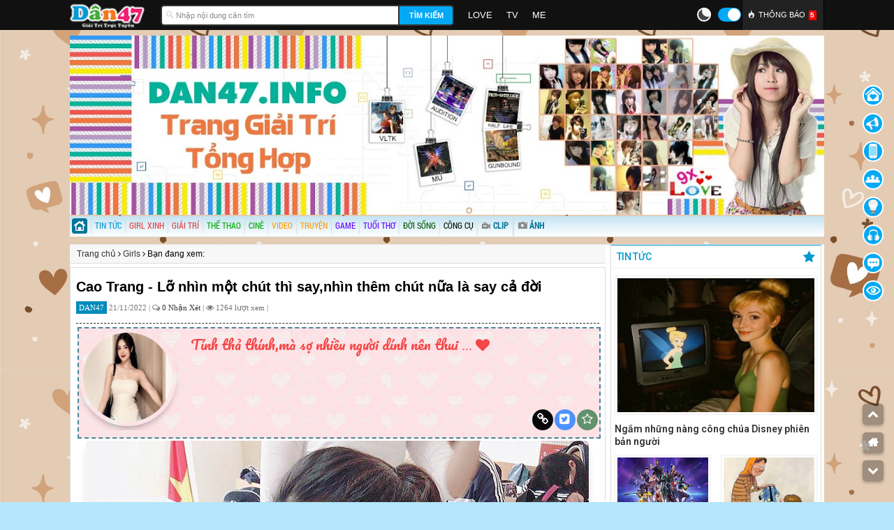

--- FILE ---
content_type: text/html; charset=UTF-8
request_url: https://www.dan47.info/2022/11/cao-trang-lo-nhin-mot-chut-thi-say-nhin-them-chut-nua-la-say-ca-doi.html
body_size: 82411
content:
<!DOCTYPE html>
<HTML class='v2' dir='ltr' xmlns='https://www.w3.org/1999/xhtml' xmlns:b='https://www.google.com/2005/gml/b' xmlns:data='https://www.google.com/2005/gml/data' xmlns:expr='https://www.google.com/2005/gml/expr'>
<head>
<link href='https://www.blogger.com/static/v1/widgets/2944754296-widget_css_bundle.css' rel='stylesheet' type='text/css'/>
<link href='//cdn.rawgit.com' rel='dns-prefetch'/>
<link href='//cdn.jsdelivr.net' rel='dns-prefetch'/>
<link href='//1.bp.blogspot.com' rel='dns-prefetch'/>
<link href='//28.2bp.blogspot.com' rel='dns-prefetch'/>
<link href='//3.bp.blogspot.com' rel='dns-prefetch'/>
<link href='//4.bp.blogspot.com' rel='dns-prefetch'/>
<link href='//2.bp.blogspot.com' rel='dns-prefetch'/>
<link href='//blogger.googleusercontent.com' rel='dns-prefetch'/>
<link href='//www.blogger.com' rel='dns-prefetch'/>
<link href='//maxcdn.bootstrapcdn.com' rel='dns-prefetch'/>
<link href='//fonts.googleapis.com' rel='dns-prefetch'/>
<link href='//use.fontawesome.com' rel='dns-prefetch'/>
<link href='//ajax.googleapis.com' rel='dns-prefetch'/>
<link href='//resources.blogblog.com' rel='dns-prefetch'/>
<link href='//www.facebook.com' rel='dns-prefetch'/>
<link href='//plus.google.com' rel='dns-prefetch'/>
<link href='//twitter.com' rel='dns-prefetch'/>
<link href='//www.youtube.com' rel='dns-prefetch'/>
<link href='//www.dailymotion.com' rel='dns-prefetch'/>
<link href='//www.ok.ru' rel='dns-prefetch'/>
<link href='//www.nhaccuatui.com' rel='dns-prefetch'/>
<link href='//zingmp3.vn' rel='dns-prefetch'/>
<link href='//feedburner.google.com' rel='dns-prefetch'/>
<link href='//www.pinterest.com' rel='dns-prefetch'/>
<link href='//www.linkedin.com' rel='dns-prefetch'/>
<link href='//feeds.feedburner.com' rel='dns-prefetch'/>
<link href='//github.com' rel='dns-prefetch'/>
<link href='//player.vimeo.com' rel='dns-prefetch'/>
<link href='//platform.twitter.com' rel='dns-prefetch'/>
<link href='//apis.google.com' rel='dns-prefetch'/>
<link href='//connect.facebook.net' rel='dns-prefetch'/>
<link href='//cdnjs.cloudflare.com' rel='dns-prefetch'/>
<link href='//www.google-analytics.com' rel='dns-prefetch'/>
<link href='//pagead2.googlesyndication.com' rel='dns-prefetch'/>
<link href='//googleads.g.doubleclick.net' rel='dns-prefetch'/>
<link href='//www.gstatic.com' rel='preconnect'/>
<link href='//www.googletagservices.com' rel='dns-prefetch'/>
<link href='//static.xx.fbcdn.net' rel='dns-prefetch'/>
<link href='//tpc.googlesyndication.com' rel='dns-prefetch'/>
<link href='//syndication.twitter.com' rel='dns-prefetch'/>
<!-- META TRANG TINH -->
<!-- SEO by niemstyle.com -->
<link href='//www.dan47.info/' hreflang='vi-vn' rel='alternate'/>
<link href='https://www.dan47.info/2022/11/cao-trang-lo-nhin-mot-chut-thi-say-nhin-them-chut-nua-la-say-ca-doi.html' hreflang='vi-vn' rel='alternate'/>
<script type='text/javascript'>
//<![CDATA[
//CSS Ready
function loadCSS(e, t, n) { "use strict"; var i = window.document.createElement("link"); var o = t || window.document.getElementsByTagName("script")[0]; i.rel = "stylesheet"; i.href = e; i.media = "only x"; o.parentNode.insertBefore(i, o); setTimeout(function () { i.media = n || "all" }) }
loadCSS("//fonts.googleapis.com/css?family=Baloo:300,400,500,700|Pacifico:300,400,700");loadCSS("//fonts.googleapis.com/css?family=Roboto%20Condensed");loadCSS("//fonts.googleapis.com/css?family=Roboto%20Condensed");
//]]>
</script>
<meta content='iXMrgqd8ehB6mLBJsDoxyNDtZBgsRuYLGRJBITb5-dk' name='google-site-verification'/>
<meta charset='utf-8'/>
<meta content='IE=edge' http-equiv='X-UA-Compatible'/>
<meta content='text/html; charset=UTF-8' http-equiv='Content-Type'/>
<meta content='width=device-width, initial-scale=1, maximum-scale=1' name='viewport'/>
<meta content='blogger' name='generator'/>
<meta content='index,follow' name='Googlebot'/>
<link href='/favicon.ico' rel='icon' type='image/x-icon'/>
<meta content='https://www.facebook.com/451074708600092/' property='article:publisher'/>
<meta content='https://www.facebook.com/451074708600092/' property='article:author'/>
<meta content='public' https-equiv='Cache-Control'/>
<meta CONTENT='text/html; charset=ISO-2022-JP' https-equiv='Content-Type'/>
<meta CONTENT='text/javascript' https-equiv='Content-Script-Type'/>
<meta CONTENT='text/css' https-equiv='Content-Style-Type'/>
<link href='https://www.blogger.com/favicon-image.g?blogID=1815235446995256237' rel='shortcut icon' type='image/x-icon'/>
<meta content='IE=EmulateIE7' http-equiv='X-UA-Compatible'/>
<meta content='text/html; charset=UTF-8' http-equiv='Content-Type'/>
<meta content='blogger' name='generator'/>
<link href='https://www.dan47.info/favicon.ico' rel='icon' type='image/x-icon'/>
<link href='https://www.dan47.info/2022/11/cao-trang-lo-nhin-mot-chut-thi-say-nhin-them-chut-nua-la-say-ca-doi.html' rel='canonical'/>
<link rel="alternate" type="application/atom+xml" title="Dân 47 - Website Giải Trí Tổng Hợp - Atom" href="https://www.dan47.info/feeds/posts/default" />
<link rel="alternate" type="application/rss+xml" title="Dân 47 - Website Giải Trí Tổng Hợp - RSS" href="https://www.dan47.info/feeds/posts/default?alt=rss" />
<link rel="service.post" type="application/atom+xml" title="Dân 47 - Website Giải Trí Tổng Hợp - Atom" href="https://www.blogger.com/feeds/7521075201986554761/posts/default" />

<link rel="alternate" type="application/atom+xml" title="Dân 47 - Website Giải Trí Tổng Hợp - Atom" href="https://www.dan47.info/feeds/1425326051383399778/comments/default" />
<!--Can't find substitution for tag [blog.ieCssRetrofitLinks]-->
<link href='https://blogger.googleusercontent.com/img/b/R29vZ2xl/AVvXsEhT2Sq_lawz8qzsQwSU57osLAJQTh6Qb0YTDi83pAc3AgFISS5cJG45eB8abGuReAyo6d3639QaiIb5MIbaIhCv-tTPlSqvPFhihxUQpZ-84nw6nXkgGEWeJZGYUg8q2ZQr1PgcgYG_wSbDb2W7tJDNfyhNNSlw3xRpEcOLGeO-ikTCM-XwSaQj7bW4Bw/s320/caotrang-min.jpg' rel='image_src'/>
<meta content='Cao Trang' name='description'/>
<meta content='https://www.dan47.info/2022/11/cao-trang-lo-nhin-mot-chut-thi-say-nhin-them-chut-nua-la-say-ca-doi.html' property='og:url'/>
<meta content='Cao Trang - Lỡ nhìn một chút thì say,nhìn thêm chút nữa là say cả đời ' property='og:title'/>
<meta content='Cao Trang' property='og:description'/>
<meta content='https://blogger.googleusercontent.com/img/b/R29vZ2xl/AVvXsEhT2Sq_lawz8qzsQwSU57osLAJQTh6Qb0YTDi83pAc3AgFISS5cJG45eB8abGuReAyo6d3639QaiIb5MIbaIhCv-tTPlSqvPFhihxUQpZ-84nw6nXkgGEWeJZGYUg8q2ZQr1PgcgYG_wSbDb2W7tJDNfyhNNSlw3xRpEcOLGeO-ikTCM-XwSaQj7bW4Bw/w1200-h630-p-k-no-nu/caotrang-min.jpg' property='og:image'/>
<title>
Cao Trang - Lỡ nhìn một chút thì say,nhìn thêm chút nữa là say cả đời  | Dân 47 - Website Giải Trí Tổng Hợp
</title>
<meta content='Cao Trang' itemprop='description'/>
<title>Cao Trang - Lỡ nhìn một chút thì say,nhìn thêm chút nữa là say cả đời  | Dân 47 - Website Giải Trí Tổng Hợp</title>
<meta content='Cao Trang' name='description'/>
<meta content='Cao Trang - Lỡ nhìn một chút thì say,nhìn thêm chút nữa là say cả đời ' name='keywords'/>
<meta content='index, follow' name='robots'/>
<meta content='vi' http-equiv='content-language'/>
<meta content='VN' name='geo.region'/>
<meta content='Dan47' name='geo.placename'/>
<meta content='16.0544070;108.2021670' name='geo.position'/>
<style id='page-skin-1' type='text/css'><!--
/* -----------------------------------------------
Blogger Template Style
Name    : HoHoangThai Ver1
Author  : Hồ Hoàng Thái IT HUBT
Edit    : MinhTri
Url     : fb.com/minhtri1992
Web ca nhan: https://www.dan47.info
----------------------------------------------- */
/* CSS Giao dien bo cuc Blogger */
body#layout .sidebar,body#layout sidebar2{width:30%;float:right}
body#layout .content-wrap{width:67%;float:left}
body#layout .outer-wrap{width:67%;float:left}
body#layout .outer-wrap-right{width:30%;float:right}
body#layout .dropdowns,body#layout li{display:none}
body#layout div.section{clear:both}
body#layout .homepage,body#layout .multimedia,body#layout #zingheader,body#layout #top{max-width:100%}
body#layout .home-col1,body#layout .home-col2{max-width:100%}
/* MAIN POST */
.post{width:100%;min-height:97px;float:left;border-bottom:solid 1px #d1d1d1;overflow:hidden;margin-right:5px;background:#none;margin-bottom:5px}
.post img{margin:0 0 0 0}
.post img{max-width:100%;height:auto}
.post-readmore{font-size:12px;float:right;font-family:roboto;margin-right:3px;font-weight:bold}
.post h2{margin-left:145px;font-size:20px;margin-bottom:5px}
.post h2 a{color:#333}
.post h2 a:hover{color:#006BA0}
.post-header-line-1{margin:10px 0 6px 133px;font-style:italic;font-size:0}
.post-view{padding:3px 8px 8px;width:100%;background:#none;font-size:14px;line-height:1.7;border:1px solid #ddd}
.post-body{color:#333;line-height:1.8em}
.post-body{display:block;margin:0 0 0 0;font-size:16px;line-height:23x;color:#333}
.post-body a[rel="nofollow"]:after{font-family:FontAwesome;content:'\f08e';font-size:12px;padding-left:5px}
.post-body img{max-width:100%;height:auto;border-radius:6px;box-shadow:0 5px 15px -8px rgba(0,0,0,.24),0 8px 10px -5px rgba(0,0,0,.2)}
.post-view img{padding:1px;-moz-border-image:url(https://blogger.googleusercontent.com/img/b/R29vZ2xl/AVvXsEjuAPeuZb0mEXRa3ieB1weW9tXEmL1LMH4OmQillLDXWNaqtoX1ngEJcWu-wXb6gYW2md2QTD5TfEREDmNgPc2EknU06vHc_Uzvytn61Xylps1wsmpk_PkcEGIKjDE6JcCFsndj7Y6sr-s/s1600/apartment4u-border.png) 9 / 9px stretch;-ms-border-image:url(https://blogger.googleusercontent.com/img/b/R29vZ2xl/AVvXsEjuAPeuZb0mEXRa3ieB1weW9tXEmL1LMH4OmQillLDXWNaqtoX1ngEJcWu-wXb6gYW2md2QTD5TfEREDmNgPc2EknU06vHc_Uzvytn61Xylps1wsmpk_PkcEGIKjDE6JcCFsndj7Y6sr-s/s1600/apartment4u-border.png) 9 / 9px stretch;-o-border-image:url(https://blogger.googleusercontent.com/img/b/R29vZ2xl/AVvXsEjuAPeuZb0mEXRa3ieB1weW9tXEmL1LMH4OmQillLDXWNaqtoX1ngEJcWu-wXb6gYW2md2QTD5TfEREDmNgPc2EknU06vHc_Uzvytn61Xylps1wsmpk_PkcEGIKjDE6JcCFsndj7Y6sr-s/s1600/apartment4u-border.png) 9 / 9px stretch;border-image:url(https://blogger.googleusercontent.com/img/b/R29vZ2xl/AVvXsEjuAPeuZb0mEXRa3ieB1weW9tXEmL1LMH4OmQillLDXWNaqtoX1ngEJcWu-wXb6gYW2md2QTD5TfEREDmNgPc2EknU06vHc_Uzvytn61Xylps1wsmpk_PkcEGIKjDE6JcCFsndj7Y6sr-s/s1600/apartment4u-border.png) 9 / 9px stretch;-webkit-border-image:url(https://blogger.googleusercontent.com/img/b/R29vZ2xl/AVvXsEjuAPeuZb0mEXRa3ieB1weW9tXEmL1LMH4OmQillLDXWNaqtoX1ngEJcWu-wXb6gYW2md2QTD5TfEREDmNgPc2EknU06vHc_Uzvytn61Xylps1wsmpk_PkcEGIKjDE6JcCFsndj7Y6sr-s/s1600/apartment4u-border.png) 9 / 9px stretch;border-width:9px;max-width:100%}
td.tr-caption{background:#e5e5e5}
.post-view h1{font-size:20px;font-weight:700;line-height:1.4em;color:#333}
.post-view h2{font-size:20px;font-weight:700;line-height:1.4em;margin:10px 0}
.post-view h3{font-size:16px;font-weight:700;line-height:1.1em;color:#283236;padding:0 0 0 20px;margin:5px -10px}
.post-view h4{background:url(https://blogger.googleusercontent.com/img/b/R29vZ2xl/AVvXsEjmYqI7Zfx8m85FKmLnn05XQPw2wNDDyn97-9IV6qLCCzUP-WDm9q3gNGC1b8wBtcsiXtMGr5bHawkVmFuB-dIn-54gaOGzKfvJU9vws2jN0MBelCrKgZuca-FENPkR-_MpJvsJleGmCQgN/w19-h19/12.gif) no-repeat top left;padding:2px 0 5px 25px;border-bottom:1px solid #000;font:500 15px Roboto;margin:5px 0}
.post-view h5{font:700 21px "Roboto Condensed",sans-serif;text-transform:uppercase;margin:15px 0 5px;color:#000;clear:both;padding:0;position:relative;border-bottom:2px solid #000;width:fit-content;padding-bottom:1px}
.post-view h6{font-size:18px;font-weight:bold;font-family:Roboto;text-align:center;margin-top:4%}
.post-view h7{font-size:15px;display:block;font-weight:bold;font-family:Roboto}
.post-view h8{font-size:15px;font-weight:bold;font-family:Roboto;text-transform:uppercase;text-align:center;display:block}
.post-view h9{font-size:15px;font-family:Roboto;color:#000;text-align:-webkit-center;display:block}
.time-view{margin-bottom:15px;color:#707070;font:normal 11px Tahoma}
.dan47boder{border-bottom:1px dashed #2a2a2a;margin-bottom:5px}
.post-label{width:100%;min-height:97px;float:left;border:solid 1px #d1d1d1;overflow:hidden;margin-right:5px;background:transparent;margin-bottom:5px}
.post-label img{max-width:100%;height:95px;margin:2px 3px}
.post-label img:hover{opacity:.7;-o-transition:all 1s;-moz-transition:all 1s;-webkit-transition:all 1s}
.post-label h2{font-size:15px}
.post-label-summary{font-size:15px}
.post-label-summary span{float:left;padding:0 10px 0 0;margin:-25px 0 -10px 0;border-radius:2px}
.post-label p{font-size:15px}
.img-thumbnail{position:relative;float:left;width:200px;margin:0 15px 0 0}
.img-thumbnail img{width:280px;height:145px}
/* table template */
.su-box-style-soft{border-color:rgb(93,160,57);border-radius:3px;border-style:solid;border-width:2px;box-sizing:border-box;margin:0 0 1.5em}
.su-box-title{background-image:url(//blogger.googleusercontent.com/img/a/AVvXsEg5OUm8DOF4c2vxn_HTGfaWxMVOpqqLzW3cylzI_uPrs2CBVxQ01DRI_Ds8eKAwFNj0wigN70Fc-Bud6APufl4ind_lTG7vvLHnw6bRceBKuuceNiMVi0Oy6Lp_OHHoACy0NlREYyNR5Yu7-YIVssGesxgJICe4xZJ9G8Zr1IP6cfoui5BQ_wXTrMYoFA);background-position:0 0;background-repeat:repeat-x;border-top-left-radius:1px;border-top-right-radius:1px;box-sizing:border-box;padding:0.5em 1em;text-transform:capitalize;text-align:center}
.su-box-title span{color:#0b5394;font-size:large;font-weight:bold}
.su-box-content .su-clearfix{background-color:white;border-bottom-left-radius:1px;border-bottom-right-radius:1px;box-sizing:border-box;font-family:verdana,geneva,sans-serif;padding:1em}
.su-table{box-sizing:border-box;margin-bottom:0;margin-top:0;width:100%}
.su-table table{border-collapse:collapse;border-spacing:0;border:1px solid rgb(204,204,204);box-sizing:border-box;font-size:1em;margin:0;width:100%}
.su-table tbody{box-sizing:border-box}
.su-table tr{box-sizing:border-box}
.su-table td{background:#fff;border:1px solid rgb(204,204,204);box-sizing:border-box;padding:4px 4px;width:50%}
.su-tablet b{box-sizing:border-box}
.su-table span{font-weight:bold}
/* META INFO */
.metabox,#metainfo{font-size:12px;padding:5px 10px 5px 15px;float:left;clear:both;width:100%;font-family:'Roboto Condensed',sans-serif;border:1px solid #DDD;border-left:2px solid #b1b1b1;margin-top:10px}
.metabox ul.info,#metainfo ul.info{width:100%;float:left}
.metabox ul.info li,#metainfo ul.info li{float:left;width:100%;padding:5px 0}
.metabox ul.info li > label,#metainfo ul.info li > label{float:left;width:15%;font-size:15px}
.metabox ul.info li > .info,#metainfo ul.info li > .info{float:right;width:80%;font-size:15px}
.metabox ul.info li.source a,#metainfo ul.info li.source a{color:#309230!important;white-space:nowrap;text-overflow:ellipsis;overflow:hidden;display:block}
.metabox ul.info li.source span,#metainfo ul.info li.source span{font-family:Arial,Helvetica,sans-serif;font-size:12px;line-height:15px;display:block;display:none}
.result{font-size:15px}
@media screen and (max-width:500px){.metabox ul.info li > label,#metainfo ul.info li > label{width:50%;font-size:14px}.metabox ul.info li > .info,#metainfo ul.info li > .info{width:50%;font-size:14px}.metabox ul.info li.source a,#metainfo ul.info li.source a{white-space:inherit}.metabox ul.info li,#metainfo ul.info li{padding:3px 0}}
#credit{margin:8px 0;font-size:0.9em;font-family:'Open Sans Condensed',Arial,Helvetica,sans-serif;text-align:right;clear:both;float:right}
#credit .author{font-size:1.3em}
#credit .source span{font-weight:normal;color:#919191;font-family:Arial,Helvetica,sans-serif;font-size:11px;position:relative;top:-2px}
/* PHAN TRANG */
.showpagePoint,.blog-pager a:link,.blog-pager a:visited{border-radius:3px;box-shadow:2px 2px 4px #888;-moz-box-shadow:2px 2px 4px #888;-webkit-box-shadow:2px 2px 4px #888}
.showpageOf{margin:0 8px 0 0}
.showpagePoint{color:#fff;background:#000;margin:0 3px;padding:2px 8px;border-radius:3px}
#blog-pager-older-link{float:right}
#blog-pager{text-align:center;clear:both;padding:6px 4px;border-radius:3px}
.blog-pager a:link,.blog-pager a:visited{background:#9E9E9E;color:#fff;margin:0 3px;padding:3px 8px}
.blog-pager a:hover{background:#333}
/* Popular */
.PopularPosts ul{padding:0;overflow:hidden;border-top:none;margin:0;list-style:none;color:#64707a}
.PopularPosts li,.PopularPosts li a,.PopularPosts li a img,.PopularPosts li img{margin:0;padding:0;list-style:none;border:none;background:0 0;outline:0}
.PopularPosts ul li img{display:block;margin:5px 10px 0 0;overflow:hidden;float:left}
.PopularPosts ul li{margin:0;padding:3px 0 6px!important;border-top:1px solid #eee;position:relative}
.PopularPosts ul li:hover:before{opacity:1}
.PopularPosts ul li:first-child{border-top:none}
.PopularPosts ul li:last-child{border-bottom:none}
.PopularPosts ul li .item-title a,.PopularPosts ul li a{font:15px Roboto,sans-serif;color:#333333;transition:all .3s ease-out 0s}
.PopularPosts ul li a:hover{color:#2196f3}
.PopularPosts .item-thumbnail{margin:0}
.PopularPosts .item-title{padding-left:5px;line-height:1.2em;padding-top:5px}
#PopularPosts1{background:#1f0032 url(https://blogger.googleusercontent.com/img/b/R29vZ2xl/AVvXsEhxE_axx4iuuAbWnL7g27uNCe5fULOrG_YWKshgqCm8fzyQzKHu7lFL0caFAwl8camIxT3APGMALZSngE5otZ4xoS-R0spxP-_a0VatmGWjHPQh2rEIR8235eA7b3iQNJGwC2ImkbICs5Hv/s0/bg12.png) top center no-repeat;background-size:cover;position:relative;background-color:#1f0032}
#PopularPosts1 ul li:hover{background:rgba(255,255,255,0.15)}
#PopularPosts1 ul li .item-title a{-webkit-line-clamp:2;overflow:hidden;display:-webkit-box;-webkit-box-orient:vertical}
#PopularPosts1 ul li .item-title a,#PopularPosts1 ul li a{font-size:13px;font-weight:500;line-height:20px;color:#000}
#PopularPosts1 ul li .item-title,#PopularPosts1 ul li a:hover{color:#3399cc}
#PopularPosts1 .item-thumbnail img{padding-left:30px;width:90px;height:45px}
#PopularPosts1 ul li{border-bottom:1px solid rgba(255,255,255,0.1);border-top:0;padding:3px 10px 7px 5px!important}
#PopularPosts1 ul{padding:0;counter-reset:popcount}
#PopularPosts1 ul li:before{content:counter(popcount,decimal);counter-increment:popcount;text-align:center;list-style-type:none;position:absolute;display:inline-block;font-weight:500;top:10px;left:12px;line-height:40px;font-size:20px}
#PopularPosts1 ul li:nth-child(10):before{left:7px}
#PopularPosts1 ul li:nth-child(1):before{color:#4a90e2}
#PopularPosts1 ul li:nth-child(2):before{color:#00AF64}
#PopularPosts1 ul li:nth-child(3):before{color:#D8541C}
#PopularPosts1 ul li:before{color:#000}
.title-popular{text-align:left;color:#fff;padding:15px;font-size:19px;font-weight:550}
.title-hot{padding:0 8px;color:#fff;background:#FF6501;font-family:Roboto;border-radius:10px;font-size:14px;display:block;float:right;margin-top:-3px}
#pp-more{display:block}
#pp-less{display:none}
#pp-less,#pp-more{text-align:center;padding:10px;margin:0;cursor:pointer;color:#888;background:#fff;border-top:1px solid #eee}
#PopularPosts1 ul li:nth-child(1n+6){display:none}
.nav{float:left;width:100%;height:30px;padding-left:0;margin:0 0 10px;border-bottom:1px solid #ddd;background:-webkit-gradient(linear,left top,left bottom,from(#c4e4f3),to(#ffffff))}
.nav a{position:relative;display:block;z-index:99;text-decoration:none;color:#007197;border-radius:3px}
.nav li{float:left;margin:1px 0 0 0;border-radius:3px 3px 0 0}
.nav li.news2,.nav li.news3,.nav li.news4,.nav li.news5,.nav li.news6,.nav li.news7,.nav li.news8,.nav li.news9,.nav li.news10{border-left:1px solid #ddd}
.nav li a{font-family:'Roboto Condensed',sans-serif;font-size:100%;padding:6px 5px 6px 5px;text-decoration:none}
.nav li a span{font-family:'Roboto Condensed',sans-serif;padding:5px 12px 4px 0;color:000}
.nav li.current-cat a,.nav li.current-cat a,.nav li:hover a,.nav li a:hover{font-family:'Roboto Condensed',sans-serif;font-SIZE:100%;margin-bottom:0;text-decoration:none}
.nav li.news:hover,.nav li.news:hover ul{background-color:black}
.nav li.news2:hover,.nav li.news2:hover ul{}
.nav li.news3:hover,.nav li.news3:hover ul{}
.nav li.news4:hover,.nav li.news4:hover ul{}
.nav li.news5:hover,.nav li.news5:hover ul{}
.nav li.news2 a{color:#0099CC}
.nav li.news3 a{color:#e13f3f}
.nav li.news4 a{color:#001100}
.nav li.news5 a{color:#00A700}
.nav li.news6 a{color:#663366}
.nav li.news7 a{color:#6600FF}
.nav li.news8 a{color:#FF9900}
.nav li.news9 a{color:#005500}
.nav li.news10 a{color:#999966}
.nav li.news2 a:hover{color:#0099CC}
.nav li.news3 a:hover{color:#e13f3f}
.nav li.news4 a:hover{color:#001100}
.nav li.news5 a:hover{color:#00A700}
.nav li.news6 a:hover{color:#663366}
.nav li.news7 a:hover{color:#6600FF}
.nav li.news8 a:hover{color:#FF9900}
.nav li.news9 a:hover{color:#005500}
.nav li.news10 a:hover{color:#999966}
.nav li a:hover,.nav li a:active{text-decoration:underline}
.nav li ul{list-style:none;background:#fff;position:absolute;left:-999em;width:168px;margin:0 1px 0 0;z-index:999999;padding:5px 0 5px 10px}
.nav .last ul{background:#fff;position:absolute;width:168px;margin:0 1px;z-index:999}
.nav li ul li{text-align:left;width:160px;clear:both;padding:5px 0;background:none;border:none;margin-left:0}
.nav li ul li a{padding:0;color:#000!important;font-size:12px;text-transform:none;background:none}
.nav li:hover ul li a{background:none;font-family:'Roboto Condensed',sans-serif}
.nav li:hover,.nav li.hover{position:static}
.nav li:hover ul ul,.nav li:hover ul ul ul,.nav li:hover ul ul ul ul{left:-999999}
.nav li:hover ul,.nav li li:hover ul,.nav li li li:hover ul,.nav li li li li:hover ul{left:auto}
.nav li.cp{border-left:1px solid #ddd}
.cp{}
.cp:hover{}
.cp i,.cp u{width:40px;height:15px;display:inline-block;margin-bottom:0;vertical-align:middle;padding-left:15px;font-style:unset}
.cp i{background:url(https://blogger.googleusercontent.com/img/b/R29vZ2xl/AVvXsEieufIEjkmaiGzS_xiwKpry4KMu5J42OvHFWwFqcGgV0hW9C50G_6ZRedblboMcdK59LUY1fR5G2rw4whVx6R6MKoyMk51G-N61UJiMdraMb4cQn0Xyp8ZGiJKr8mlyVQ1-VrpxnRmmHJOG/s1600/icons.png) 1px -1269px no-repeat!important}
.cp u{background:url(https://blogger.googleusercontent.com/img/b/R29vZ2xl/AVvXsEieufIEjkmaiGzS_xiwKpry4KMu5J42OvHFWwFqcGgV0hW9C50G_6ZRedblboMcdK59LUY1fR5G2rw4whVx6R6MKoyMk51G-N61UJiMdraMb4cQn0Xyp8ZGiJKr8mlyVQ1-VrpxnRmmHJOG/s1600/icons.png) left -1152px no-repeat!important;vertical-align:middle;text-decoration: unset;}
.breadcrumbs{background:#F7F7F7;padding:5px 10px;margin:0 5px 5px 0;box-shadow:0 0 0 #8392B1;line-height:1.4em;width:100%;border-bottom:1px solid #ddd}
#anhvavideo li{float:left;width:16.5%;list-style:none;height:160px;overflow:hidden;margin-left:1px}
#anhvavideo img{float:left;height:110px;margin-bottom:5px;border:none}
#anhvavideo a{float:left;overflow:hidden;color:#333;font:BOLD 12PX ARIAL;padding:2px}
#anhvavideo a:hover{color:#006BA0}
#anhvavideo a.slider_title{float:left!important}
#girlxinh li{float:left;width:33.3%;list-style:none;height:230px;overflow:hidden}
#girlxinh img{float:left;width:100%;height:170px;margin-bottom:5px;padding:2px}
#girlxinh a{overflow:hidden;color:#333;font:BOLD 12PX ARIAL;padding:3px}
#girlxinh a:hover{color:#006BA0}
#girlxinh a.slider_title{float:left!important}
@media screen and (max-width:800px){#girlxinh li{height:180px}#girlxinh img{width:100%;height:140px}}
@media screen and (max-width:500px){#girlxinh{display:none}}
/**
* 	Zing News Responsive Layout
*  Version 2.82 (13/06/2014)
*/
@font-face{font-family:'Roboto Condensed';font-style:normal;font-weight:400;src:local('Roboto Condensed Regular'),local('RobotoCondensed-Regular'),url(//cdn.jsdelivr.net/gh/tuthantuta/rawgit@master/Roboto-Condensed.woff) format('woff')}
@font-face{font-family:'Noticia Text';font-weight:normal;src:local('Noticia Text'),local('NoticiaText-Regular'),url(//cdn.jsdelivr.net/gh/tuthantuta/rawgit@master/NoticiaText-Normal.woff) format('woff')}
@font-face{font-family:'Noticia Text';font-weight:bold;src:local('Noticia Text Bold'),local('NoticiaText-Bold'),url(//cdn.jsdelivr.net/gh/tuthantuta/rawgit@master/NoticiaText-Bold.woff) format('woff')}
@font-face{font-family:'Noticia Text';font-style:italic;font-weight:400;src:local('Noticia Text Italic'),local('NoticiaText-Italic'),url(//cdn.jsdelivr.net/gh/tuthantuta/rawgit@master/NoticiaText-Italic.woff) format('woff')}
@font-face{font-family:'Noticia Text';font-style:italic;font-weight:700;src:local('Noticia Text Bold Italic'),local('NoticiaText-BoldItalic'),url(//cdn.jsdelivr.net/gh/tuthantuta/rawgit@master/NoticiaText-BoldItalic.woff) format('woff')}
@font-face{font-family:'Open Sans Condensed';font-style:normal;font-weight:700;src:local('Open Sans Condensed Bold'),local('OpenSans-CondensedBold'),url(//cdn.jsdelivr.net/gh/tuthantuta/rawgit@master/OpenSans.woff) format('woff')}
@font-face{font-family:'Roboto';font-style:normal;font-weight:100;src:local('Roboto Thin'),local('Roboto-Thin'),url(//cdn.jsdelivr.net/gh/tuthantuta/rawgit@master/roboto100.woff) format('woff')}
@font-face{font-family:'Roboto';font-style:normal;font-weight:300;src:local('Roboto Light'),local('Roboto-Light'),url(//cdn.jsdelivr.net/gh/tuthantuta/rawgit@master/roboto300.woff) format('woff')}
.accelerate,.accelerate *{-webkit-transform:translateZ(0);-moz-transform:translateZ(0);-ms-transform:translateZ(0);-o-transform:translateZ(0);transform:translateZ(0);-webkit-backface-visibility:hidden}
*{-moz-box-sizing:border-box;-webkit-box-sizing:border-box;box-sizing:border-box}
html,body,div,span,object,iframe,h1,h2,h3,h4,h5,h6,p,blockquote,pre,abbr,address,cite,code,del,dfn,em,img,ins,kbd,q,samp,small,strong,sub,sup,var,b,i,dl,dt,dd,ol,ul,li,fieldset,form,label,legend,table,caption,tbody,tfoot,thead,tr,th,td,article,aside,canvas,details,figcaption,figure,footer,header,hgroup,menu,nav,section,summary,time,mark,audio,video{margin:0;padding:0;border:0;outline:0;font-size:100%;vertical-align:baseline;background:transparent;-ms-text-size-adjust:100%;-webkit-text-size-adjust:100%}
body{line-height:1;font-family:Arial,sans-serif;font-size:12px;background-image:url(https://blogger.googleusercontent.com/img/b/R29vZ2xl/AVvXsEi94vhAH-BwDVwU01RIxysosSp00cScOLRMDnstkBoP0ZzKxQAGyTpJB5LygopCSrTP3A82onUZX9VrHvhbjbZIRfxjyEIcv5vdVjs8HHqx2z4ptxuJZHAxU0vg9tV-DG7bF_Npo6xpLnQbCEmPQD5r0dKb2jhf6ECYl2NF6ZGzwnj06M3OqaAI9429xhe8/s0/heart4-min.jpg);transition:all 1s;background-size:25% auto;background-attachment:fixed;background-color:#03a9f44a;margin:0;padding:0}
article,aside,details,figcaption,figure,footer,header,hgroup,menu,nav,section{display:block}
ul{list-style:none}
blockquote,q{quotes:none}
blockquote:before,blockquote:after,q:before,q:after{content:'';content:none}
a{margin:0;padding:0;font-size:100%;vertical-align:baseline;background:transparent;text-decoration:none;color:#333}
a img{border:none;outline:none}
ins{background-color:#ff9;color:#000;text-decoration:none}
mark{background-color:#ff9;color:#000;font-style:italic;font-weight:bold}
del{text-decoration:line-through}
abbr[title],dfn[title]{border-bottom:1px dotted;cursor:help}
table{border-collapse:collapse;border-spacing:0}
hr{display:block;height:1px;border:0;border-top:1px solid #cccccc;margin:1em 0;padding:0}
input,select{vertical-align:middle}
.wrapper{width:1180px;margin:0 auto;z-index:1;position:relative}
a:hover{color:#3399cc}
/* NOTIFICATION */
#notification{position:relative;width:100%;height:56px;background-color:#3c3c3c;margin-top:-56px;left:0;border-bottom:3px solid #333}
#notification a.btnLink{display:block;width:80%;height:100%;float:left;padding:10px}
#notification a.btnClose{display:block;position:absolute;right:0;top:0;width:50px;height:100%;float:right;background:url(https://stc.v3.news.zing.vn/css/img/close@2x.png) no-repeat 50% 50%;background-size:50% auto;overflow:hidden;text-indent:-999px;border-left:1px solid #474747}
#notification img.icon{float:left;margin-right:8px;width:36px;height:36px;border-radius:5px;box-shadow:2px 2px 0 #222}
#notification a h1{line-height:20px;font-size:15px;letter-spacing:-1px;font-weight:normal;white-space:nowrap;text-overflow:ellipsis;overflow:hidden;margin:0;color:#fff}
#notification a p{line-height:14px;font-size:12px;color:#f1f1f1;white-space:nowrap;text-overflow:ellipsis;overflow:hidden}
/* TOPBAR */
#zingheader{position:relative;width:100%;height:43px;background:#111;margin-bottom:0;overflow:hidden}
#zingheader hgroup{width:120px;height:40px;float:left;overflow:hidden;margin:0 0}
#zingheader hgroup img{width:110px;height:auto;position:relative;top:2px}
#zingheader hgroup a {display: block; width: 100%; height: 40px; margin: 0; padding: 0px 0; overflow: hidden; text-indent: -999px; background: url(https://blogger.googleusercontent.com/img/b/R29vZ2xl/AVvXsEjda9udSYFo1hw3_3T1YN3RFOaRclk7TUIrWpAJ5-ygebhAbkulFXiYC0KxgKPgHXFsMq4FzhF1kn4YTvaVNn46OCIyv1gsllbWY49fhaq8qj3ycx1YG4tlS-8bZ7CA5-GrLm6PqAfGKcU/s0/logo100x40-2-min.png) no-repeat; background-size: 90%;}
#zingheader hgroup h1{margin:0}
#zingheader hgroup h2{display:none;margin:0}
#zingheader hgroup h1:after{content:'';width:110px;height:70px;background:transparent url() no-repeat left top;position:absolute;bottom:-45px;background-size:100%}
@keyframes lefttoright{0%{left:-20px}100%{left:9%}}
/* SPECIAL EVENT */
#event{width:100%;font-size:1em;line-height:1.4;padding:8px 0 10px;background:#DA0000;color:#fff;text-align:center}
#event span{font-weight:bold;text-decoration:underline}
#event a{color:#fff;text-decoration:underline}
/* TOTIFY TOP */
#noti5{position:relative;float:right;height:43px;border-right:1px solid #000;margin-right:0}
#noti5 a{color:#fff;display:block;line-height:43px;float:left;font-size:11px;text-transform:uppercase;border-left:1px solid #000;background-color:#111;padding-right:10px}
#noti5 a span{display:inline-block;height:14px;color:#fff;background:#f00;font-size:10px;line-height:14px;font-weight:bold;margin-left:5px;font-family:Arial,Helvetica,sans-serif;padding:0 3px 0 2px}
#noti5 a.btnHot{background:#222 url(https://blogger.googleusercontent.com/img/b/R29vZ2xl/AVvXsEityC84CpnmVlnP3A1Wm7QNcgydyyzs4fek9_hvWTnNlb5cZSyfVqr5RECns9jCk9aBeW6s_36tpIdJuA9IbYGMH9ni6GtXZoKcQ3iyl4u48D3TNFHqnAPQzo1BdxLVmEXp-U0aWvTtQ23L/s1600/icon_fire.png) no-repeat 5px 12px;padding-left:23px;background-size:16px}
#noti5 a.btnNew{background:#111 url(https://stc.v3.news.zing.vn/css/img/icon_up.png) no-repeat 5px 9px;padding-left:23px;background-size:16px}
#hotnews{position:absolute;top:35px;left:50%;background:#111;z-index:99999;width:260px;box-shadow:3px 3px 0 rgba(0,0,0,0.5);margin-left:200px;display:none}
#hotnews ul{float:left;width:100%}
#hotnews li{padding:10px 10px;float:left;width:100%;border-bottom:1px solid #333}
#hotnews li:last-child{border:0}
#hotnews li a{display:block;width:100%;color:#fff;font-size:1em;font-weight:bold;line-height:1.4}
#hotnews li .cover{float:left;width:40%;background-repeat:no-repeat;background-size:cover;height:60px;margin-right:10px}
/* Form Search */
#zingheader form{float:left;position:relative;overflow:hidden;padding:2px 0;margin:5px 0 0 10px}
#zingheader form input{float:left;width:340px;height:30px;line-height:18px;color:#888;font-size:11px;margin:0;padding:3px 5px 3px 20px;border:2px solid #333;border-right:0;border-radius:5px 0 0 5px;background:#fff url(https://blogger.googleusercontent.com/img/b/R29vZ2xl/AVvXsEgqluJ5XCmTnUYNsmk2v-9BwXNfyd4-Mubu0cLnfmzhk7cnb0egiAqou1KpH9OH9fM_Rnyaq389pmB7jN-zIBzuJLgZotQ2-j9FvlHq8woH5K3FA0qf25IkZAeHO7h_yqm55mXUWzJPEiAK/s1600/icons-40x920.gif) no-repeat 5px -34px;-webkit-appearance:none;outline:0}
#zingheader form input:hover{background-color:#fff}
#zingheader form button{color:#fff;font-family:Arial,sans-serif;font-size:11px;font-weight:bold;text-transform:uppercase;float:left;cursor:pointer;margin:0;padding:0 5px;border:2px solid #333;border-radius:0 5px 5px 0;width:80px;height:30px;line-height:20px;background:#ee7915;filter:progid:DXImageTransform.Microsoft.gradient(startColorstr='#ed9222',endColorstr='#f0640a');background:-webkit-gradient(linear,left top,left bottom,from(#03a9f4),to(#03a9f4));background:-moz-linear-gradient(top,#ed9222,#f0640a)}
/* App Menu */
#zingheader .apps{float:left;overflow:hidden;height:23px;list-style:none;margin-left:10px;margin-top:9px}
#zingheader .apps li{float:left;height:23px;line-height:25px}
#zingheader .apps a{display:block;width:100%;height:100%;margin:0 0;padding:0 10px;color:#fff;text-transform:uppercase;font-family:Tahoma,Arial,sans-serif;font-size:13px}
#zingheader .apps a:nth-child(3){border:0}
#zingheader #bookmark{float:right;line-height:42px}
#zingheader #bookmark a{color:#F37B24;font-family:'Roboto Condensed',sans-serif;text-transform:uppercase}
#zingheader #bookmark a span{color:#F37B24;font-weight:bold}
#zingheader #mobile{float:right;line-height:28px;background:url(https://blogger.googleusercontent.com/img/b/R29vZ2xl/AVvXsEgYsRL2xXfWsZp5QOxxGrfrP-jKwpbZ0jdn_KxS0gMCTnBlvXLP-lEEYBU4IccfVnW4NwZj3qj6toDD3QoIHNhH9XgwK8CfZ68q3eiVvUln-2IFjN-E9o7X_yeG2ntp1AGemZbZggM6wb8W/s1600/mobile_icon.png) no-repeat 50% 50%;width:30px;height:28px;overflow:hidden;text-indent:-999px;display:block;background-size:50%;position:absolute;right:0;top:0;border:1px solid #666;border-radius:15px;margin-top:3px;display:none}
/* MENU CATEGORY */
.categories{float:left;width:100%;height:30px;padding-left:2px;margin:0 0 10px;border-bottom:1px solid #ddd;filter:progid:DXImageTransform.Microsoft.gradient(startColorstr='#FCFCFC',endColorstr='#F5F5F5');background:-webkit-gradient(linear,left top,left bottom,from(#FCFCFC),to(#F5F5F5));background:-moz-linear-gradient(top,#FCFCFC,#F5F5F5)}
.categories ul{float:left;width:100%;list-style:none}
.categories > ul{}
.categories a{display:block;width:100%;height:26px;margin:1px 0;padding:1px 5px 0 5px;font-size:12px;line-height:25px;color:#000;font-family:'Roboto Condensed',sans-serif;font-weight:400}
.categories ul > li:last-child > a{border-right:0}
/* Parent Menu */
.categories li.parent{float:left;position:relative;height:28px;line-height:28px}
.categories li.parent a{color:#006588}
.categories li.parent > a{text-transform:uppercase}
.categories li.parent.current{height:26px}
.categories li.parent.current a{border-radius:3px}
.categories li.parent.active div.subcate{display:block;border-radius:0 3px 3px 3px}
.categories li.parent.active a{border-radius:3px 3px 0 0;background-color:#0099cc;color:#fff}
/* Sub-Cate Menu */
.categories div.subcate{position:absolute;top:25px;left:0;display:none;background-color:#0099cc;box-shadow:2px 2px 0 rgba(0,0,0,0.2);width:200px}
.categories div.subcate ul{width:100%}
.categories div.subcate li{width:auto}
.categories div.subcate a{font-weight:normal;letter-spacing:0;font-size:12px;color:#fff;padding:0 8px;border:0;height:auto;line-height:28px}
.categories div.subcate a:hover{background:rgba(255,255,255,0.2)!important}
/* Group 1 - Xa hoi,The gioi,Kinh doanh,Song Tre */
.categories li.xa-hoi a,.categories li.the-gioi a,.categories li.thi-truong a,.categories li.the-thao a,.categories li.song-tre a,.categories li.phap-luat a,.categories li.the-gioi-sach a{color:#007197}
.categories li.xa-hoi.current a,.categories li.the-gioi.current a,.categories li.thi-truong.current a,.categories li.song-tre.current a,.categories li.phap-luat.current a,.categories li.the-gioi-sach.current a{background-color:#0099cc;color:#fff}
/* Group 2 - Giai tri,Am nhac,Phim anh,thoi-trang */
.categories li.giai-tri a,.categories li.am-nhac a,.categories li.phim-anh a,.categories li.thoi-trang a{color:#ff6b00}
.categories li.giai-tri.parent.active a,.categories li.am-nhac.parent.active a,.categories li.phim-anh.parent.active a,.categories li.thoi-trang.parent.active a{background-color:#ff6b00}
.categories li.parent.giai-tri.active div.subcate,.categories li.parent.am-nhac.active div.subcate,.categories li.parent.phim-anh.active div.subcate,.categories li.parent.thoi-trang.active div.subcate{background-color:#ff6b00}
.categories li.giai-tri.current a,.categories li.am-nhac.current a,.categories li.phim-anh.current a,.categories li.thoi-trang.current a{background-color:#ff6b00;color:#fff}
/* Group 3:The thao,Cong nghe,Xe */
.categories li.cong-nghe a,.categories li.oto-xe-may a{color:#008e00}
.categories li.cong-nghe.parent.active a,.categories li.oto-xe-may.parent.active a{background-color:#008e00}
.categories li.parent.cong-nghe.active div.subcate,.categories li.parent.oto-xe-may.active div.subcate{background-color:#008e00}
.categories li.the-thao.current a,.categories li.cong-nghe.current a,.categories li.oto-xe-may.current a{color:#fff;background-color:#008e00}
/* Group 4:phong-cach-song & Other */
.categories li.nhip-song a,.categories li.phong-cach-song a{color:#df004a;border:0}
.categories li.nhip-song.parent.active a,.categories li.phong-cach-song.parent.active a{background-color:#df004a}
.categories li.parent.nhip-song.active div.subcate,.categories li.parent.phong-cach-song.active div.subcate{background-color:#000}
.categories li.nhip-song.current a,.categories li.phong-cach-song.current a{background-color:#df004a;color:#fff}
.categories li.others a{border:0}
.categories li.phong-cach-song a,.categories li.phong-cach-song a,.categories li.others a{border-right:0;padding-right:2px}
.categories li.phong-cach-song div.subcate,.categories li.phong-cach-song div.subcate,.categories li.others div.subcate{width:140px;left:auto;right:0}
.categories li.others div.subcate{border-radius:3px 0 0 0!important}
.categories li.pictures,.categories li.video{border-left:1px solid #ddd;padding-right:5px}
.categories li.pictures{padding-left:0}
.categories li.video a,.categories li.pictures a{color:#555;margin-left:8px;border:0}
.categories li.video a{background:url(https://stc.v3.news.zing.vn/css/img/icons.png) no-repeat 0 -1294px;padding-left:20px}
.categories li.pictures a{background:url(https://stc.v3.news.zing.vn/css/img/icons.png) no-repeat left -1174px;padding-left:20px}
.categories li.video.active a,.categories li.pictures.active a{background-color:transparent}
.categories li.video a:hover,.categories li.pictures.active a:hover{color:#333}
/* TOP SECTION */
#top{width:100%;padding:0 0;float:left;clear:both;z-index:999}
#top .widget,#footer .widget {box-shadow:unset;margin:0}
#top .categories li.homepage{background:#888;background:#00749B;margin-right:3px;margin-left:0;width:22px;height:22px;border-radius:3px;top:2px}
#top .categories li.homepage a{text-indent:-9999px;overflow:hidden;color:#fff;background:url(https://stc.v3.news.zing.vn/css/img/icons.png) no-repeat 1px -818px;border-right:0}
#top .categories li.homepage.active a{border-radius:3px}
/* COMMON LAYOUT */
.content-wrap{float:left;width:71%;position:relative;z-index:-3}
.outer-wrap{float:left;width:100%;position:relative;z-index:-3}
.outer-wrap-right{float:right;width:100%;position:relative;z-index:-3}
.dan47-mainwrapper{float:left;width:100%;position:relative;z-index:-3;border:1px solid#ddd}
.sidebar{width:28%;float:right;position:relative;margin:0 4px}
.sidebar .event-banner{margin-bottom:10px}
.sidebar2 h2{text-align:left;color:#0099cc;font-weight:500;font-family:"Roboto",sans-serif;padding:8px;letter-spacing:-.35px;font-size:14px;text-transform:uppercase;margin:0 0 5px;background:#fff;transition:.3s;border-bottom:1px solid #f1f1f1}
.sidebar2{color:#666;line-height:1.3em;border-top:none;font:16px "Roboto",sans-serif}
.sidebar2 li{line-height:normal;margin:0;padding:5px 0 4px;font-size:17px}
.sidebar2 .widget{margin:0 0 14px 0;padding:0;border-top:1px solid #0099cc;border-left:1px solid #ddd;border-right:1px solid #ddd}
.sidebar2 .widget-content{margin:0;padding:5px;background:#fff}
.sidebar2 a:link,.sidebar2 a:visited{}
.sidebar2 ul{list-style:none;margin:0;padding:0}
.sidebar2 .widget > h2:after{content:'\f005';font-family:fontawesome;font-size:18px;font-weight:400;float:right;margin:0 0 0 15px;color:#0099cc;transition:all .6s}
#HTML4 h2:after{content:'\f14d'}
#HTML3 h2:after{content:'\f0c1'}
#HTML2 h2:after{content:'\f001'}
#HTML5 h2:after{content:'\f182'}
#HTML6 h2:after{content:'\f082'}
#HTML7 h2:after{content:'\f03d'}
.PopularPosts1 h2:after{content:'\f005'}
/* BANNER */
.banner{width:100%;margin:0 0 5px;overflow:visible;text-align:center;font-size:2em;color:#ccc;position:relative;}
#advR1{margin:0; width: 59%; float: right;}
#advR3{overflow:hidden;border:0!important;width:301px!important;height:600px;margin-bottom:10px}
#advSkyscraper1{margin-top:10px;display:none!important}
#content.article_layout #advSkyscraper1,#category #advSkyscraper1{display:block!important}
#advTop > div > div{margin:0 auto!important}
/* HEADER */
#site-header{width:100%;float:left;margin:8px 0 0;background-image:url();background-size:100% 100%;background-repeat:no-repeat}
#site-header #logo{width:190px;float:left;height:90px;overflow:hidden;display:none}
#site-header #logo a{display:block;padding-left:5px}
#site-header #banner_top{background-color:#ebebeb;float:left;width:100%}
/* GENERAL ARTICLE */
article{float:left;position:relative;z-index:1;width:100%;color:#000}
article a{color:#000}
article header h1{margin:0;font-size:12px;line-height:16px}
article > header h1 a:hover{color:#3399cc!important}
article > header h1 span.social{display:inline-block;font-size:9px;cursor:pointer;color:#888;font-weight:normal;background:#fff;background-size:8px;padding:0 2px 0 2px;line-height:9px;margin-left:4px;display:none;border:1px solid #eee;border-radius:2px;position:relative;top:-1px}
article:hover > header h1 span.social,article > header h1 span.social.hot{border-color:#FF9900;color:#FF9900;background-color:#FFECD0}
.featured article.featured > header h1 span.social{padding:0 4px 0 2px;display:none!important}
.sidebar section article > header h1 span.social{display:none!important}
.featured  article.live:first-child header h1 a:before,.featured article.updating:first-child header h1 a:before{letter-spacing:0;top:-3px;font-size:9px;padding-bottom:1px}
/* PAGE HOME */
.homepage{float:left;position:relative;z-index:-3;width:100%;margin-bottom:8px;background:#fff}
/* TRENDING SECTION */
.trending{float: right; overflow: auto; width: 49%; margin: 0 0 10px; padding: 8px 0 0 8px; border-left: 1px solid #ededed;}
.trending::-webkit-scrollbar{display:none}
.trending article{padding-bottom:0;margin-bottom:8px;border-bottom:0}
.trending article header h1{font-size:12px;line-height:16px;margin:0}
.trending article header h1 a{color:#333}
.trending article time,.trending article .cover,.trending article .cate{display:none}
.trending article:first-child header h1{margin-bottom:4px}
.trending .top-list{float:left;border-bottom:1px solid #ddd!important;margin-bottom:8px;width:100%}
.trending .top-list article{border-bottom:none!important;padding-bottom:0!important;margin-bottom:4px!important;display:none}
.trending .top-list article .cover{display:block;width:100%;height:112px;margin-bottom:5px}
.trending .top-list article header h1 a{/* color:#0077B3;*/}
/* FEATURED ARTICLE */
.featured {float: left; width: 50%; margin: 8px 3px 0; border-bottom: 0;}
.featured article {width: 32%;margin-right: 2%;margin-bottom:10px;}
.featured article:nth-child(4), .featured article:nth-child(7) {margin-right: 0;}
.featured article .cover {float: none;display: block;width: 100%; height:112px;margin-bottom: 4px;}
.featured article header {overflow: hidden;}
.featured article header h1 {font-size: 12px;line-height: 16px;overflow:hidden;}
.featured article header h1 a {color: #000;}
.featured article time {display: none;}
.featured article.featured {width: 100%;margin-bottom: 8px;padding-bottom: 6px;border-bottom: 1px solid #f7f7f7;}
.featured article.featured header {display: block;max-height: none;}
.featured article.featured header h1 {font-size: 18px;line-height: 22px;letter-spacing: -1px;height:auto;margin-bottom: 4px;margin-top: 0;}
#category .featured article.featured header h1 a {letter-spacing:0; color:#0077B3;}
.featured article.featured header h1 a {
/* color: #0077B3; */background:none; padding:0;}
.featured article.featured time, .featured article.featured .cate {display: none;}
.featured article.featured .cover {display: block;float: left;width: 260px; height: 210px;margin: 0 10px 0 0;}
.featured article.featured.video .type {display:block;position:absolute;left: 5px; top: 187px;}
.featured article.featured .cover img {height:100%; width:auto;}
.featured article.featured .summary {display: block;}
/* IMAGE SECTION */
.treocmntuong {width: 24%;position: relative; float: right;}
/* Homepage display mode */
#homepage.right_align .trending{float:left;padding-right:4px}
#homepage.right_align .trending article{border-bottom:1px dashed #f1f1f1;padding-bottom:5px;margin-bottom:5px}
#homepage.right_align .featured{float:right}
/* Focus Layout */
#homepage.focus_layout .featured article.featured header h1{font-size:1.6em;white-space:nowrap;overflow:hidden;text-overflow:ellipsis;margin-top:4px}
#homepage.focus_layout .featured article.featured .cover{width:470px;height:260px;float:none;margin-bottom:4px}
#homepage.focus_layout .featured article.featured .cover img{width:100%;height:auto}
#homepage.focus_layout .featured article.featured .summary{overflow:hidden}
#homepage.focus_layout .featured article.featured .relate li{display:inline;border-right:1px solid #ddd;padding-right:5px;margin-right:2px}
#homepage.focus_layout .featured article.featured .relate li:last-child{border:0}
#homepage.focus_layout .featured article.featured .relate li a{font-size:11px;line-height:16px;color:#555}
#homepage.focus_layout .featured article:nth-child(5),#homepage.focus_layout .featured article:nth-child(6),#homepage.focus_layout .featured article:nth-child(7){display:none}
#homepage.focus_layout .trending{height:100%}
#homepage.focus_layout .featured article.featured.video .type{left:5px;top:235px}
/* HOTNEWS */
.hotnews{float:left;overflow:hidden;height:20px;line-height:14px;font-size:12px;width:100%;margin-bottom:0;border-bottom:1px solid #f7f7f7;color:#015fa9;font-family:Tahoma}
.hotnews label{display:block;float:left;font-size:11px;text-transform:uppercase;font-weight:bold;margin:4px 5px;font-family:Tahoma}
.hotnews ul{float:left;width:340px;margin:0 5px}
.hotnews li{display:none;overflow:hidden;white-space:nowrap;text-overflow:ellipsis}
.hotnews li a{color:#333}
.hotnews li.current{display:block}
.hotnews time{float:right;font-size:11px;line-height:16px;color:#888;margin-right:10px}
.hotnews .controller{float:right}
.hotnews .controller a{display:block;float:left;font-size:10px;text-indent:-999px;overflow:hidden;height:12px;width:12px;line-height:14px;margin:2px;padding:1px}
.hotnews .controller a:hover{background-color:#e5e5e5!important}
.hotnews .controller a.rewind{background:#f7f7f7 url(https://blogger.googleusercontent.com/img/b/R29vZ2xl/AVvXsEieufIEjkmaiGzS_xiwKpry4KMu5J42OvHFWwFqcGgV0hW9C50G_6ZRedblboMcdK59LUY1fR5G2rw4whVx6R6MKoyMk51G-N61UJiMdraMb4cQn0Xyp8ZGiJKr8mlyVQ1-VrpxnRmmHJOG/s1600/icons.png) no-repeat  5px -1449px}
.hotnews .controller a.forward{background:#f7f7f7 url(https://blogger.googleusercontent.com/img/b/R29vZ2xl/AVvXsEieufIEjkmaiGzS_xiwKpry4KMu5J42OvHFWwFqcGgV0hW9C50G_6ZRedblboMcdK59LUY1fR5G2rw4whVx6R6MKoyMk51G-N61UJiMdraMb4cQn0Xyp8ZGiJKr8mlyVQ1-VrpxnRmmHJOG/s1600/icons.png) no-repeat  -18px -1449px}
#banner_chuyentrang{float:left;width:100%;margin:10px 0}
/* MULTIMEDIA */
.multimedia{float:left;width:100%;margin:5px 0 5px}
.multimedia > header{margin-bottom:0}
.multimedia > header h1{font-size:1.1em;text-transform:uppercase;position:relative;display:inline;top:-11px;left:10px;padding:0 12px;color:#0098D3;background:#fff;font-family:'Roboto Condensed',sans-serif;font-weight:normal}
.multimedia article{float:left;width:19.2%;padding-bottom:0;margin-right:1%;border-bottom:0}
.multimedia article:last-child{margin-right:0}
.multimedia article header h1{display:block;margin-top:5px}
.multimedia article header h1 a{color:#333}
.multimedia article .cover{float:none;width:100%;height:135px}
.multimedia article .cate,.multimedia article time{display:none}
/* CATEGORY SECTION */
section.category{float:left;width:100%;margin-bottom:5px;border-top:1px solid #ccc}
section.category > header{float:left;width:100%;height:30px;margin-bottom:8px;border-bottom:1px solid #e5e5e5;box-shadow:0 2px 0 #FCFAFA}
section.category > header h1{float:left;padding-right:10px;font-size:12px;line-height:30px}
section.category > article.featured > header .social{display:none!important}
section.category > header .followbox{display:block;float:right;width:30px;height:25px;background:url(https://blogger.googleusercontent.com/img/b/R29vZ2xl/AVvXsEhGn7-lYiHCaIOvcjWPHhw1-OqnO1hmB6fOdA5L7EozBK64pKiyQp6HKqakv9AHxhtXZANySV-upkgK3xqEJXSbWHUUXJN_mYtyAU-C2dLRl5ohkRZE7bobMTI_Ep60kk-YgE0G2VMVrHEZ/s1600/rss_grey.jpg) no-repeat 50% 50%;position:relative;z-index:9;cursor:pointer}
section.category > header .followbox:hover{color:#333}
section.category > header .followbox ul{display:none;position:absolute;border:1px solid #ccc;right:0;top:25px;background:#fff;width:150px}
section.category > header .followbox li{width:100%}
section.category > header .followbox li a{padding:10px 10px;display:block;border-bottom:1px solid #ddd}
section.category > header .followbox li a:hover{background:#f7f7f7}
section.category > header .followbox li a:last-child{border:0}
section.category > header .followbox.hovering ul{display:block}
section.category > header .followbox.hovering{background:url(https://stc.v3.news.zing.vn/css/img/rss.png) no-repeat 50% 50%}
section.category h2{float:left;font-size:12px;font-weight:normal;line-height:30px;margin-right:10px}
section.category h2,section.category > header h1{font-family:'Roboto Condensed',sans-serif;font-size:1.2em;font-weight:normal}
section.category > header h3{display:none}
section.category h2 a{color:#555}
section.category h2 a:hover{color:#333}
/* Category Color */
section#news47.category > header h1 a,section#gaixinh.category > header h1 a,section#download.category > header h1 a,section#phim.category > header h1 a,section#the-thao.category > header h1 a,section#giai-tri.category > header h1 a,section#am-nhac.category > header h1 a,section#cuoc-song.category > header h1 a,section#phong-the.category > header h1 a,section#truyen.category > header h1 a,section#game.category > header h1 a,section#review.category > header h1 a  {color: #fff;}
section#news47.category {border-top-color: #0099cc;}
section#gaixinh.category {border-top-color: #ff6464;}
section#download.category {border-top-color: #0099cc;}
section#phim.category {border-top-color: #001100;}
section#the-thao.category {border-top-color: #00a700;}
section#funny.category {border-top-color: #663366;}
section#am-nhac.category {border-top-color: #60f;}
section#giai-tri.category {border-top-color: #636;}
section#cuoc-song.category {border-top-color: #f90;}
section#phong-the.category {border-top-color: #9c27b0;}
section#truyen.category {border-top-color: #005500;}
section#game.category {border-top-color: #999966;}
section#review.category {border-top-color: #ff3399;}
section.category.skin4 {border-top: 0; padding-top:0; margin-top:15px;}
section.category.skin4 > header h1 a {color: #E9004E;}
.bgxanh,.bggai,.bgdl,.bgphim,.bgsport,.bggiaitri,.bgnhac,.bglife,.bggioitinh,.bgtruyen,.bggame,.bgreview {border-radius: 3px;color: #fff; padding: 3px;margin: 3px 3px;border-top-left-radius: 7px;border-bottom-right-radius: 7px;}
.bgxanh {background-color: #0099CC;}
.bggai {background-color: #FF6464;}
.bgdl {background-color: #006588;}
.bgphim {background-color: #001100;}
.bgsport {background-color: #00A700;}
.bggiaitri {background-color: #663366;}
.bgnhac {background-color: #6600FF;}
.bglife {background-color: #FF9900;}
.bggioitinh {background-color: #9C27B0;}
.bgtruyen {background-color: #005500;}
.bggame {background-color: #999966;}
.bgreview {background-color: #FF3399;}
/* Category Top Section */
section.category .top{float:left;width:32%;min-height:160px;padding:0 10px;border-right:1px solid #f2f2f2;border-left:1px solid #f2f2f2}
section.category .top article .cover,section.category .top article time{display:none}
section.category .top article header{margin-bottom:0}
section.category .top article header h1 a{color:#444}
section.category .top article.advertising header h1:before{content:"TĂ i trá&#187;&#163;";display:inline-block;font-size:9px;background:#eee;padding:0 3px;border-radius:3px;color:#888;line-height:13px}
/* Category Article */
section.category article{float:left;display:block;height:auto!important;margin-bottom:6px}
section.category article:last-child{border-bottom:0}
section.category article:nth-child(4){border:none}
section.category article header{float:none;overflow:hidden;border:none;box-shadow:none;height:auto;width:auto;margin-bottom:4px}
section.category article header h1{font-family:Arial,Helvetica,sans-serif;float:none;font-size:12px;text-transform:none;line-height:16px;color:#333}
section.category article .summary{display:none;overflow:hidden}
section.category article .cover{width:100px}
section.category article header h1{display:inline}
section.category article time{margin-left:5px}
/* Category Featured Article */
section.category article.featured{float:left;width:50%;margin-bottom:8px;padding-right:8px}
section.category article.featured header h1{font-weight:bold;font-size:12px;line-height:16px}
section.category article.featured header h1 a{background:none;padding-left:0}
section.category article.featured .summary{display:block;max-height:112px}
section.category article.featured .cover{width:160px;height:120px;margin-right:8px}
section.category article.featured.video .type{display:none;position:absolute;top:140px;left:3px}
/* Category Aside Article */
section.category article.aside header{max-height:none!important}
section.category article.aside .cover{float:none;width:100%;height:70px;margin-bottom:4px}
section.category article.aside{float:left;width:15%;margin-left:10px}
section.category article.aside header h1 a{color:#444}
/* Giai tri */
section#giai-tri{margin-bottom:15px}
section#giai-tri > header{margin-bottom:10px}
section#giai-tri article{position:relative;display:block;float:left;height:auto}
section#giai-tri article .cover{width:100%;height:120px;float:none;margin-bottom:5px}
section#giai-tri article.featured{width:48%;margin-right:2%;padding-bottom:0;border-bottom:0}
section#giai-tri article.featured .cover{height:230px;margin-bottom:6px}
section#giai-tri article.featured header{margin-bottom:0}
section#giai-tri article.featured header h1{margin:8px 0 4px;font-size:16px;line-height:20px}
section#giai-tri article.featured header time{position:absolute;top:220px;left:0;color:#fff;padding:0 5px}
section#giai-tri article.featured .summary{display:none}
section#giai-tri .top{float:right;width:50%;padding:0;border:0}
section#giai-tri .top article header h1 a:before{content:" ";display:inline-block;margin-right:5px;margin-left:2px;color:#888;font-size:11px;padding:0 0;width:3px;height:3px;background:#888;border-radius:5px;position:relative;top:-3px}
section#giai-tri .top article header h1 a{text-overflow:ellipsis;white-space:nowrap;overflow:hidden}
section#giai-tri .top article:nth-child(1),section#giai-tri .top article:nth-child(2) {width: 49%;margin: 0 2% 14px 0;}
section#giai-tri .top article:nth-child(1) .cover,section#giai-tri .top article:nth-child(2) .cover {display:block;}
section#giai-tri .top article:nth-child(1) header h1 a:before, section#giai-tri .top article:nth-child(2) header h1 a:before {display:none;}
section#giai-tri .top article:nth-child(1) header h1 a, section#giai-tri .top article:nth-child(2) header h1 a {text-overflow:inherit; white-space:normal; overflow:visible;}
section#giai-tri .top article:nth-child(2) {margin-right:0; }
section#giai-tri .top article:nth-child(3) {border-top:1px solid #eee; padding-top:8px; }
/* thoi-trang */
section#thoi-trang .showcase{float:left;width:100%;border-top:1px solid #f7f7f7;padding-top:7px;margin-top:8px}
section#thoi-trang .showcase article{width:32%;margin-right:2%;border:0}
section#thoi-trang .showcase article:last-child{margin-right:0}
section#thoi-trang .showcase article .cover{float:none;width:100%;height:140px;margin-bottom:8px}
section#thoi-trang .showcase article .cover img{width:100%;height:auto}
/* phong-cach-song */
section.category.skin4 > header,section.category.skin4 > header{margin-bottom:10px}
section.category.skin4 > header{display:none}
section.category.skin4 .category > header{display:block}
section.category.skin4 > section.category,section.category.skin4 > section.category{border:0;width:32%;margin-right:2%;border:1px solid #ddd;padding:5px 7px}
section.category.skin4 > section.category:nth-child(4),section.category.skin4 > section.category:nth-child(7){margin-right:0}
section.category.skin4 > section.category .top{border:0;width:100%;height:auto;min-height:0;padding:0}
section.category.skin4 section > header{border:0;box-shadow:none;margin-bottom:4px;height:27px}
section.category.skin4 section > header h2{float:left;font-size:1.2em;padding-left:0;line-height:27px;text-transform:uppercase}
body.serif section.category.skin4 section > header h2{font-weight:normal}
section.category.skin4 section > header h2 a{color:#A72953}
section.category.skin4 article{height:auto;width:100%!important;margin-bottom:8px;padding-bottom:7px;padding-right:0;border-bottom:1px solid #eee}
section.category.skin4 article.featured header{max-height:64px;min-height:32px}
section.category.skin4 article.featured .cover{float:none;width:100%;height:120px;margin-bottom:8px}
section.category.skin4 article.featured .summary{float:left;width:100%;height:64px;overflow:hidden}
section.category.skin4 .top article:last-child{border:0}
section.category.skin4 .top article .cover{display:none}
section.category.skin4 .top article header{margin-bottom:0;height:36px;overflow:hidden}
.fb-comments span,.fb-comments span iframe{width:100%!important}
/* ARTICLE SHARE BUTTON */
.share_buttons{float:left;width:100%}
.share_buttons li{float:left;width:48%;margin-right:4%;padding:10px 5px;font-size:12px;line-height:16px;border-bottom:1px dashed #dfdfdf}
.share_buttons li:nth-child(2n){margin-right:0}
.share_buttons li a{display:block;width:100%;height:100%;padding-left:20px;background:url(https://blogger.googleusercontent.com/img/b/R29vZ2xl/AVvXsEgqluJ5XCmTnUYNsmk2v-9BwXNfyd4-Mubu0cLnfmzhk7cnb0egiAqou1KpH9OH9fM_Rnyaq389pmB7jN-zIBzuJLgZotQ2-j9FvlHq8woH5K3FA0qf25IkZAeHO7h_yqm55mXUWzJPEiAK/s1600/icons-40x920.gif) no-repeat 0 -9999px;color:#333}
.share_buttons li.btn_facebook a {background-position: 0 -579px;}
.share_buttons li.btn_facebook a:hover {background-position: 0 -641px;}
.share_buttons li.btn_zingme a {background-position: 0 -159px;}
.share_buttons li.btn_zingme a:hover {background-position: 0 -99px;}
.share_buttons li.btn_google a {background-position: 0 -700px;}
.share_buttons li.btn_google a:hover {background-position: 0 -760px;}
.share_buttons li.btn_zini a {background-position: 0 -460px;}
.share_buttons li.btn_zini a:hover {background-position: 0 -520px;}
/* SIDEBAR SECTION */
.sidebar > section{float:left;margin:0 0 16px;width:100%;border:1px solid #ccc;border-top:1px solid #888;box-shadow:0 2px 0 #FCFAFA}
.sidebar section .btnMore{text-align:center}
.sidebar section .btnMore a{position:relative;top:6px;padding:0 10px;font-size:12px;background:#fff;font-family:'Roboto Condensed',sans-serif;text-transform:uppercase}
.sidebar section > header{border-bottom:1px solid #e5e5e5;box-shadow:0 2px 0 #FCFAFA;height:auto;margin-bottom:0;padding:8px 10px 0;background:#fff}
.sidebar section > header h1{font-size:1.2em;text-transform:uppercase;line-height:1.4;margin:0 0 8px;font-family:'Roboto Condensed',sans-serif;font-weight:normal}
.sidebar section article{float:left;margin-bottom:0;padding:8px 10px;border-bottom:1px dashed #f1f1f1}
.sidebar section > article:last-child{border:0}
.sidebar section article header{border:0;box-shadow:none;margin-bottom:0}
.sidebar section article header h1{display:inline;text-transform:none;height:auto;padding:0 0}
.sidebar section article header time {display: none;}
.sidebar section article header .cate {display: none;}
/* SIDEBAR TOPIC */
.sidebar section.topic {border-top:1px solid #0099cc;}
.sidebar section.topic > header {margin-bottom: 0; padding-top:8px;}
.sidebar section.topic > header h1 a {color:#0099cc;}
.sidebar section.topic > header h1 i {font-size:18px;font-weight:400;float:right;margin:0 0 0 15px;color:#0099cc;transition:all .6s}
.sidebar section.topic article {border:0;}
.sidebar section.topic article:nth-child(n+5) {display:none;}
.sidebar section.topic article.featured .cover {width: 100%; height:170px;float: none;display: block;margin-top: 0; margin-bottom:6px;}
.sidebar section.topic article.featured .cover img {width:100%; height:auto;}
.sidebar section.topic article.featured header {float: none;margin-bottom: 0;height: auto;}
.sidebar section.topic article.featured header h1 {font-size: 14px;font-weight: bold;line-height: 18px;max-height: none;}
/* Topic Sponsor */
.sidebar section.topic.sponsor {border:0; border-radius: 5px; position: relative;padding-bottom: 30px;}
.sidebar section.topic.sponsor > header {border-top-left-radius: 4px; border-top-right-radius: 4px;}
.sidebar section.topic.sponsor > header .sponsor {display: none;}
.sidebar section.topic.sponsor > header h1 {white-space: nowrap; overflow: hidden;text-overflow:ellipsis;}
.sidebar section.topic.sponsor > header h1 a {color:#fff;}
.sidebar section.topic.sponsor > header p.sponsor {color:#949494; margin-top:2px; text-transform:uppercase; font-size:9px;}
.sidebar section.topic.sponsor article {padding-bottom: 5px;margin: 0;background: rgba(255,255,255,0.9);}
.sidebar section.topic.sponsor article.featured .cover {width:50%; height:100px; float:left; margin: 0 10px 0 0;display:block;}
.sidebar section.topic.sponsor article .cover {width:35%; height:70px; margin-right: 10px;}
.sidebar section.topic.sponsor > .btnMore {position: absolute;right:10px;bottom:15px;}
.sidebar section.topic.sponsor > .btnMore a {background:none; color:#fff;}
.sidebar section.topic.sponsor > .sponsor {position: absolute;bottom:0;left:0; overflow: hidden; text-indent:-9999px; height:30px; display: block; border-radius: 5px;overflow: hidden;}
.sidebar section.topic.sponsor > .sponsor a {color: #fff;}
/* SIDEBAR CONTACT */
.contact{float:right;width:59%;border:1px dashed #ccc;padding:2px}
.contact p{font-size:10px;color:#888;text-align:center;margin-bottom:5px}
.contact p span{position:relative;top:-5px;padding:0 5px;background:#fff}
.contact li{float:left;margin:0 1% 0 0;background:#f1f1f1;font-size:1em;line-height:30px;padding-right:8px;width:100%;color:#ccc;font-family:'Roboto Condensed',sans-serif}
.contact li.email > a{}
.contact li.email > a:hover{text-decoration:underline}
.contact li span{display:block;float:left;width:30px;height:30px;overflow:hidden;text-indent:-999px;background:#015fa9 url(https://blogger.googleusercontent.com/img/b/R29vZ2xl/AVvXsEieufIEjkmaiGzS_xiwKpry4KMu5J42OvHFWwFqcGgV0hW9C50G_6ZRedblboMcdK59LUY1fR5G2rw4whVx6R6MKoyMk51G-N61UJiMdraMb4cQn0Xyp8ZGiJKr8mlyVQ1-VrpxnRmmHJOG/s1600/icons.png) no-repeat -9999px -9999px;margin:0 8px 0 0}
.contact li.email,.contact li.phone{border-bottom:1px solid #fff}
.contact li.email span{background-position:-52px -1087px}
.contact li.phone span{background-position:-52px -1027px}
.contact li.postsend span{background-position:5px -793px}
/* SIDEBAR VIDEO */
.sidebar section.video{border:0}
.sidebar section.video > header{border-bottom:1px solid #ccc;border-top:2px solid #0098D3}
.sidebar section.video > header h1{}
.sidebar section.video > header h1 a{color:#0098D3}
.sidebar section.video > header h1 i{font-size:18px;font-weight:400;float:right;margin:0 0 0 15px;color:#0099cc;transition:all .6s}
.sidebar section.video article{margin:0 4% 8px 0;padding:0;width:48%;float:left}
.sidebar section.video article:nth-child(4){margin-right:0}
.sidebar section.video article:nth-child(n+5){display:none}
.sidebar section.video article.featured{width:100%}
.sidebar section.video article .cover{float:none;overflow:hidden;margin-right:0;width:100%;height:90px;background:#000}
.sidebar section.video article.featured .cover{height:180px}
.sidebar section.video article .cover img{width:auto;height:100%;opacity:0.7}
.sidebar section.video article:hover .cover img{opacity:1}
.sidebar section.video article header{margin:0;padding:5px 5px;background:#0098D3;height:58px}
.sidebar section.video article.featured header h1{font-size:12px;line-height:18px}
.sidebar section.video article.featured header{height:auto}
.sidebar section.video article header h1 a{background:none;padding-left:0;color:#fff}
.sidebar section.video article header h1 a:hover{color:#fff!important;text-decoration:underline!important}
.sidebar section.video article header time {display: none;}
.sidebar section.pictures {border:0; overflow:hidden;height:auto;}
.sidebar section.pictures > header {border-top: 2px solid #ff6b00;}
.sidebar section.pictures > header h1 {}
.sidebar section.pictures > header h1 i {font-size:18px;font-weight:400;float:right;margin:0 0 0 15px;color:#ff6b00;transition:all .6s}
.sidebar section.pictures > header h1 a { color: #ff6b00; }
.sidebar section.pictures article {width:100%; height:220px;margin: 0 0; padding:0; float:left}
.sidebar section.pictures article.current {display:block;}
.sidebar section.pictures article .cover {margin-right: 0;width: 100%;float: none;overflow: hidden;position: absolute;bottom: 40px;left: 0;right: 0;top: 0;}
.sidebar section.pictures article .cover img {height: auto;width: 100%;}
.sidebar section.pictures article header {margin: 0;padding: 5px 8px;background: #ff6b00;height: 42px;overflow: hidden;text-align: left;position:absolute;bottom:0;right:0;left:0;}
.sidebar section.pictures article header h1 {overflow: hidden;height: 32px;}
.sidebar section.pictures article header h1 a {color: #fff;padding-left: 0;background: none;}
.sidebar section.pictures article header h1 a:hover {color:#fff !important; text-decoration:underline;}
.sidebar section.pictures article header time {display: none;}
.sidebar section.pictures .slidebox {z-index: 1;}
.sidebar section.pictures .controller a {display: block; position: absolute;top: 130px;z-index: 999;overflow: hidden;background: #fff;border-radius: 3px;width: 25px;height: 35px;text-indent: -999px;display: none;}
.sidebar section.pictures .controller a.rewind {left: 10px;background: rgba(0,0,0,0.2) url( no-repeat 0px -1532px;}
.sidebar section.pictures .controller a.forward {right: 10px;background: rgba(0,0,0,0.2) url() no-repeat -56px -1532px;}
.sidebar section.pictures .controller a:hover {background-color: rgba(0,0,0,0.4);}
/*** WIDGET ***/
.widget{float:left;clear:both;box-shadow:0 4px 0 #fafafa;margin:0 0 16px;width:100%;font-family:Arial,Helvetica,sans-serif}
.widget header{text-align:center;text-transform:uppercase;border-bottom:1px solid #ebebeb;background:#eee}
.widget header h1{font-weight:normal;font-family:'Roboto Condensed',sans-serif;text-transform:uppercase;font-size:14px;line-height:1.8}
/* ZING MP3 WIDGET */
#mp3widget {float:left; width:100%; border:1px solid #ccc; border-radius:5px; box-shadow:2px 0px 0 #f7f7f7; margin: 8px 0 16px; padding: 10px 5px;}
#mp3widget > header {margin:0 10px 8px; border-bottom:1px solid #eee; padding-bottom:4px;}
#mp3widget ul {float:left; width:100%;}
#mp3widget li {width:20%; float:left; padding: 0 0;}
#mp3widget li a {display:block; width:100%; padding: 0 10px;}
#mp3widget li img {width:100%; height:80px; margin-bottom: 4px;}
#mp3widget li span.title {font-weight:bold; display:block; font-size:0.9em; line-height:1.2; max-height:2.8; overflow:hidden;}
/* PAGE SEARCH */
#search{float:left;position:relative;z-index:-1;width:100%}
#search .sidebar{float:right;width:300px}
#search .content-wrap{border-right:1px solid #f1f1f1;padding-right:10px}
#search form{float:left;width:100%;margin:10px 0;padding:0 0 10px;border-bottom:1px solid #f1f1f1}
#search form label{float:left;display:block;height:36px;line-height:38px;font-size:14px;color:#333;font-weight:bold;margin-right:10px}
#search form input{float:left;width:575px;height:36px;padding:4px 5px 4px 30px;border:1px solid #c9c9c9;background:#fff url(https://blogger.googleusercontent.com/img/b/R29vZ2xl/AVvXsEgqluJ5XCmTnUYNsmk2v-9BwXNfyd4-Mubu0cLnfmzhk7cnb0egiAqou1KpH9OH9fM_Rnyaq389pmB7jN-zIBzuJLgZotQ2-j9FvlHq8woH5K3FA0qf25IkZAeHO7h_yqm55mXUWzJPEiAK/s1600/icons-40x920.gif) no-repeat 10px -29px;line-height:28px;color:#0099cc;font-family:Arial,sans-serif;font-size:18px}
#search form button{float:left;position:relative;left:-1px;font-family:Arial,sans-serif;font-size:11px;font-weight:bold;color:#6b97a8;text-transform:uppercase;line-height:20px;margin:0;padding:0 5px;border:1px solid #afc6cd;cursor:pointer;height:36px;width:80px;background:#d3e8f0;filter:progid:DXImageTransform.Microsoft.gradient(startColorstr='#ecf5f8',endColorstr='#d1e7ef');background:-webkit-gradient(linear,left top,left bottom,from(#ecf5f8),to(#d1e7ef));background:-moz-linear-gradient(top,#ecf5f8,#d1e7ef)}
#search form .options{clear:both;float:left;margin-top:4px}
#search form .options li{margin-right:10px;float:left}
#search form .options input{width:auto;height:auto;padding:0;margin:0 5px 0 0;line-height:auto}
#search form .options label{font-size:11px;height:14px;margin:2px 0;padding:0;line-height:14px;font-weight:normal}
#search .result{float:left;width:100%;margin-bottom:16px}
#search .result > header{float:left;width:100%;padding:5px 0;border-top:2px solid #ccc;border-bottom:1px solid #ccc}
#search .result > header h1{font-size:14px;font-weight:normal;line-height:18px;float:left}
#search .result > header .count{float:right;margin:0 5px 0 0;font-size:11px;line-height:18px}
#search .result .noresult {width:100%; height:100px; line-height: 100px; text-align:center; float:left;}
#search .result > header h1 a {color:#fff; font-weight:bold;}
#search .result article {width:48.5%; float:left; margin: 16px 3% 0 0; padding-bottom:15px; border-bottom:1px solid #ececec;}
#search .result article:nth-child(2n+1) {margin-right:0;}
#search .result article header {height: 95px; overflow:hidden;}
#search .result article .cover {float:left; width:40%; height:90px;  margin-right: 2%;}
#search .result article .summary {display:block; margin: 0px 0;}
#search .result article .relate {display:none;}
#search .result article .cate, #search .result article time {display:inline-block; margin-right:5px;}
#search .result .more {float:left; margin: 10px 0;  width: 100%; padding:8px 2%; text-align:center;}
#search .result.top {float:left; background:#fcfcfc;}
#search .result.top > header {background:#0099cc; padding: 4px 5px; border:0;}
#search .result.top > header h1 {color:#fff; }
#search .result.top > header .count {color:#BAE9FF; }
#search .result.top article {width:97%; margin: 8px 1.5% 0;}
#search .result.top article header {height:auto;}
#search .result.top article header h1 a {color:#0077B3;}
#search .result.top article .cover {width:20%;height:90px;}
#search .result.top .more {margin: 5px 0;}
#search .result.top .more a{color:#0077B3;margin:10px;border:1px solid #ddd;padding:5px 10px;border-radius:5px}
#search .result.top article .cate, #search .result.top article time {display:block;}
/* PRODUCT ADS FOR G8 */
#product_admin {float:left; width:100%; border:1px solid #ddd; box-shadow: 2px 2px 0 #f5f5f5; padding: 8px 1%;}
#product_admin header {border-bottom:1px solid #eee; float:left; width:100%;}
#product_admin header h1 {font-size:1.2em; line-height:1.6;margin-bottom:5px; text-transform: uppercase; float:left; color:#0099cc;}
#product_admin header p {float:right; font-size:0.8em; line-height: 2; color:#ccc; text-transform:uppercase;}
#product_admin .products {float:left; width:100%; margin:10px 0 5px;}
#product_admin .item {float:left; width:25%;display:none;cursor:pointer;}
#product_admin .item .thumbnail {width:40%; height:80px; float:left; background-size:contain; background-repeat:no-repeat; background-position: 50% 50%; border:1px solid #e5e5e5; margin-right:10px;}
#product_admin .item h1 {font-size:1.2em; line-height: 1.2em; max-height:3.6em; overflow:hidden; margin: 4px 0 6px;}
#product_admin .item p {font-size:0.9; color:#888;}
#product_admin .item p label {font-weight:bold; margin: 8px 0 0; }
/* NAVIGATION MENU */
#navigation_toolbox {position:fixed;bottom:184px;left:5px;margin-left:0;width:110px;background:#fff;box-shadow:1px 1px 3px 0 rgba(0,0,0,0.1);border:1px solid #aaa;font-size:0.9em;display:none;}
#navigation_toolbox .btnToTop { display: none; width: 100%; padding: 8px 8px; overflow: hidden; text-indent: -999px; background: #ddd url(https://stc.v3.news.zing.vn/css/img/arrow-up.png) no-repeat 50% 50%; background-size: 24px; }
#navigation_toolbox:hover {opacity:1 !important;}
#navigation_toolbox li {border-bottom:1px solid #eee;}
#navigation_toolbox li :hover{color:#006BA0;}
#navigation_toolbox li a{display:block;width:100%;height:100%;padding:7px;color:#333;text-overflow:ellipsis;white-space:nowrap;overflow:hidden;font-family:'Roboto Condensed',sans-serif;font-size:1.1em;text-transform:uppercase}
#navigation_toolbox li.home a{color:#ff6b00;font-weight:bold}
#navigation_toolbox li a.active{background:#eee;color:#555}
/* FOOTER */
footer{clear:both;width:100%;margin:0 auto;padding-top:10px}
footer.wrapper{border-top:1px solid #ddd;padding-top:10px}
.categories{border:0;box-shadow:none;height:auto;padding:0;background:#fcfcfc}
.categories > ul{border:0}
.categories li.parent{width:12.5%;border-right:1px solid #eee;margin-right:0;height:145px!important;padding:10px 5px 0;overflow:hidden;margin-bottom:10px}
.categories li.parent:nth-child(8),.categories li.parent:last-child{border:0}
.categories li.homepage{display:none!important}
.categories li.parent > a{text-overflow:ellipsis;white-space:nowrap;overflow:hidden}
.categories li.current a{background:none!important}
.categories li.parent a{font-size:13px;padding:0 0;border:0;color:#555!important}
@media screen and (max-width:500px){.categories li.parent{width:24%;margin-right:2px}}
.categories div.subcate{position:relative;top:-5px;left:0;display:block;overflow:hidden;width:auto!important;height:auto;background:none!important;box-shadow:none}
.categories div.subcate li{width:auto}
.categories div.subcate li a{font-size:11px;padding:0;line-height:normal}
.copyright{border-top:1px solid #ddd;margin-top:0;margin-bottom:5px;padding:5px 0 15px;float:left;width:100%;line-height:1.em;font-size:1.2em;color:#888;font-family:'Roboto Condensed',sans-serif;background:#fff}
.copyright .info a:hover{color:#085496}
.copyright .info{text-align:center;font-size:0.8em;width:100%;line-height:1.5em}
.copyright .logo{float:left;font-size:0.8em;width:50%;border-right:1px solid #444}
.copyright .logo img{float:left;margin-right:10px;-moz-box-sizing:content-box;-webkit-box-sizing:content-box;box-sizing:content-box;position:relative;top:5px}
.copyright .info a {color: #000;}
.copyright span { text-align: center; font-family: 'Roboto'; }
.copyright p {margin-top: 5px;}
/* TOOLBOX */
#toolbox{position:fixed;right:15px;bottom:40%;margin-left:0;/* z-index:-1;*/
display:none}
#toolbox ul{float:right;width:30px}
#toolbox li{width:30px;height:30px;margin-top:10px}
#toolbox li a{position:relative;display:block;background:#03a9f4 url(https://blogger.googleusercontent.com/img/b/R29vZ2xl/AVvXsEigteEuBCkpStI2eR296Z717lDxUFvDaqAW6hEfMQT7nWtHPJDT2dJ3EkBK5YzKwvVqSITop8kF3EcTzgm7RdcQIguTI9qhlvM3Z4prgIDN5z9Mw9IFU368TPOES9Mg9UYDSON0AKb8tNgl/s1600/icons-min-more.png) no-repeat -9999px -9999px;border:2px solid #fff;border-radius:20px;width:100%;height:100%}
#toolbox li a span{display:none;position:absolute;right:15px;top:-3px;height:25px;width:100px;line-height:30px}
#toolbox li a:hover {background-color: #F79400;}
#toolbox li.toTop {display:none !important;}
#toolbox li.toTop a {background-position: -57px -996px; display:none;}
#toolbox li.email a {background-position: -55px -1086px;}
#toolbox li.phone a {background-position: -54px -1027px;}
#toolbox li.home a {background-position: 2px -796px;}
#toolbox li.facebook a {background-position: 6px -620px;}
#toolbox li.newspost a {background-position: -55px -972px}
#toolbox li.darkmod a {background-position: -54px -1146px;}
#toolbox li.music a {background-position: -53px -1184px;}
#toolbox li.cmt a {background-position: -54px -1225px;}
#toolbox li.fullwidth a {background-position: -53px -1259px;}
/* TOOLBOX */
#toolbox2 {width: 100%;z-index: 999}
#toolbox2 ul {float: left;width: 100%;padding:2px 0; margin-top:3px}
#toolbox2 ul {background: -webkit-gradient(linear, left top, left bottom, from(#c4e4f3), to(#ffffff));opacity: 0.8;}
#toolbox2 li {display: inline-block;width: 29px;height: 29px;}
#toolbox2 li a {position:relative;display: block;background:#03a9f4;border: 2px solid #fff;border-radius: 20px;width: 100%;height: 100%;}
#toolbox2 li a span {display: none;position: absolute;right: 15px;top: -3px;height: 25px;width: 100px;line-height: 30px;}
#toolbox2 li i {font-size: 19px;margin: 3px;position:absolute;color:#fff;left: 0px;}
#toolbox2 li a:hover {background-color: #F79400;}
#toolbox2 li.toTop {display:none !important;}
#toolbox2 li.toTop a {background-position: -55px -1086px;}
#toolbox2 li.email a {background-position: -55px -1086px;}
#toolbox2 li.phone a {background-position: -54px -1027px;}
#toolbox2 li.home a {background-position: 2px -796px;}
#toolbox2 li.facebook a {background-position: 6px -620px;}
#toolbox2 li.newspost a {background-position: -55px -972px}
#toolbox2 li.darkmode a {background-position: -54px -1146px;}
#toolbox2 li.music a {background-position: -53px -1184px;}
#toolbox2 li.cmt a {background-position: -54px -1225px;}
#toolbox2 li.fullwidth a {background-position: -53px -1259px;}
/* Navigation Mobile */
.navigation-mobile{background-color:#fefefe;box-shadow:0 -4px 18px 0 rgba(9,32,76,.05)}
.navigation-mobile li{visibility:visible;opacity:1}
.navigation-mobile .top-link a{display:block;position:relative;right:auto;bottom:auto;width:auto;height:auto;background-color:transparent;box-shadow:none}
.navigation-mobile{display:flex;align-items:center;justify-content:space-evenly;position:fixed;left:0;bottom:0;width:100%;height:50px;padding:0 25px;background-color:transparent;z-index:-1;}
.navigation-mobile li{visibility:hidden;opacity:0;width:20%;text-align:center}
.navigation-mobile a{display:block}
.navigation-mobile .dark-link .svg-2{display:none}
.navigation-mobile .top-link{visibility:visible;opacity:1}
.navigation-mobile .top-link a{display:flex;align-items:center;justify-content:center;position:fixed;right:20px;bottom:20px;width:50px;height:50px;background-color:#3a7bd5;box-shadow:0px 4px 12px 0 rgba(9,32,76,.05)}
@media screen and (max-width:640px){
.navigation-mobile{background-color:#fefefe;box-shadow:0 -4px 18px 0 rgba(9,32,76,.05)}
.navigation-mobile li{visibility:visible;opacity:1}
.navigation-mobile .top-link a{display:block;position:relative;right:auto;bottom:auto;width:auto;height:auto;background-color:transparent;box-shadow:none}
}
/* Menu Header */
.header-bottom{border-bottom:1px solid #e5e5e5;float:left;width:100%;background: -webkit-gradient(linear, left top, left bottom, from(#c4e4f3), to(#ffffff));line-height:1.66}
.header-bottom a.tccol5{float:left;padding:10px;color:#1a678a;text-transform:uppercase;border-bottom:2px solid #fff;padding-bottom:8px}
.header-bottom a.tccol5:hover{border-bottom:2px solid #365b92}
.tccol5{padding:5px 15px}
.tccol5{padding:5px 15px}
span.tccol4-5.tccol5{float:left;width:80%;border-right:1px solid #e5e5e5}
span.tccol1-5.tccol5{float:left;margin-left:-1px;width:calc(20% + 1px);border-left:1px solid #e5e5e5}
.tccol1.list-post{border:1px solid #e5e5e5;margin-bottom:0;border-bottom:0}
.tccol1.list-post:last-child{border-bottom:1px solid #e5e5e5}
@media screen and (max-width:2560px) {#toolbox2,#dan47-menu-top,#dan47-menu-top2,header-bottom,.trai {display:none}}
@media screen and (max-width:1440px) {#toolbox2,header-bottom,.trai {display:none}}
@media screen and (max-width:600px) {
#toolbox2,header-bottom,.trai {display:none;}}
@media screen and (max-width:500px) {
#toolbox2,header-bottom,.trai {display: unset;}
.header-bottom .trai{float:left;width:100%}
.header-bottom a.tccol5{font-size: 0; width: 16%; text-align: center; padding: 3px; box-sizing: border-box!important; margin: 1px;}
.header-bottom a.tccol5 p{font-size:6px;}
.header-bottom a.tccol5 .fa{font-size:17px}
.header-bottom{height:auto;overflow:hidden;transition:all .5s ease;border-bottom:0! important;margin-bottom: 3px;}
}
@media screen and (max-width:425px) {
#toolbox2 li {margin: 0px 2.3%;}
}
@media screen and (max-width:414px) {
#toolbox2 li {margin: 0px 2.2%;}
#toolbox2 li i {font-size: 17px; margin: 4px 4px;}
}
@media screen and (max-width:375px) {
#toolbox2 li {margin: 0px 1.6%;}
#toolbox2 li i {font-size: 16px;margin: 4px 5px;}
}
@media screen and (max-width:360px) {
#toolbox2 li {margin: 0px 1.4%;}
#toolbox2 li i {margin: 4px 5px;}
}
@media screen and (max-width:320px) {
.header-bottom a.tccol5 {width: 15%;margin: 1px 2px;}
.header-bottom a.tccol5 p {font-size: 0;}
#toolbox2 li {margin: 0px 0.8%;}
#toolbox2 li i {font-size: 15px;margin:4px 5px;font-weight: bold;}
}
/* FAPTV */
section#fap-tv.category { background:none repeat scroll 0% 0% #fff; background-size:cover; border-top:0; border-radius:10px; overflow:hidden; margin-bottom:20px }
section#fap-tv.category > header { background:#89AC00 url(https://blogger.googleusercontent.com/img/b/R29vZ2xl/AVvXsEgdn-t2iQsdJBw_ndKhK9pzSH2OfVV305A5cWWCkCQQIaX9rW1zy4Nc9oRkJxuU-xHZ49R55iVW6lLlK7aIHPVv9vYxW-sw6-GJ2Cxjq-rYai9J2NlvCMmqlrCQ9QURVmrLVxMmyzyMNeee/s1600/faptvlogo-min.jpg) repeat-x left top; height:30px; border-bottom:0; box-shadow:none; margin-bottom:0; cursor:pointer; position:relative; background-size:contain }
section#fap-tv.category > header > a { display:block; position:absolute }
section#fap-tv.category > header > a.wc { top:0; left:0; width:80%; height:100% }
section#fap-tv.category > header > a.sport { right:0; top:0; width:180px; text-transform:uppercase; font-family:'Roboto Condensed',sans-serif; font-family:; line-height:60px; font-size:1em; color:#fff; font-weight:bold; background:rgba(0,0,0,0.2); text-align:center }
section#fap-tv.category > header hgroup { display:none }
section#fap-tv.category > header .followbox { display:none }
@media screen and (min-width:600px){
section#fap-tv.category article.featured{width:48%;margin:1%;position:relative;padding:0;height:270px!important;background:#fff}
section#fap-tv.category article.featured .cover{width:100%;height:160px}
section#fap-tv.category article.featured header{position:absolute;bottom:70px;padding:10px;width:100%;background:#fff}
section#fap-tv.category article.featured header h1{font-size:18px;color:#000;line-height:20px}
section#fap-tv.category article .summary{position:absolute;top:195px;height:70px;overflow:hidden;padding:0 10px 10px;color:#666}
section#fap-tv.category article.featured .relate{display:none}
section#fap-tv.category .top{width:49%;margin:1% 0;position:relative;border-left:none;border-right:none;padding:0}
section#fap-tv.category .top article{width:100%;padding:1% 2%;background:#fff;margin:0}
section#fap-tv.category .top article .cover{float:left;width:29%;margin-right:3%;height:52px;display:block}
section#fap-tv.category .top article header{float:left;width:60%;padding-top:5px}
section#fap-tv.category .top article header h1{color:#000}
section#fap-tv.category .top article:first-child{background:#E4FA6C;padding:0}
section#fap-tv.category .top article:first-child .cover{width:44%;height:90px}
section#fap-tv.category .top article:first-child header{width:50%;padding-top:10px}
section#fap-tv.category .top article:first-child header h1{font-size:16px;color:#000}
section#fap-tv.category .top article:nth-child(2){padding-top:5px}
section#fap-tv.category .top article:last-child{padding-bottom:2%}
section#fap-tv.category article.aside{float:left;width:100%;clear:both;background:#83aa26;margin:0;padding:2%}
section#fap-tv.category article.aside .cover{display:none}
section#fap-tv.category article.aside header{margin-bottom:0}
section#fap-tv.category article.aside header h1:before{content:'Tin Tá&#187;&#169;c KhĂ&#161;c';color:#f6f424;display:inline-block;margin-right:2px;padding-right:10px;border-right:1px solid #f6f424;text-transform:uppercase}
section#fap-tv.category article.aside header h1 a{color:#fff}
section#fap-tv.category article.aside header h1 a:hover{color:#fff!important}
}
@media screen and (max-width:599px){
section#fap-tv.category article.featured{padding:10px}
section#fap-tv.category article.featured .cover{width:50%;height:90px;float:left;margin-right:10px}
section#fap-tv.category .top{padding:10px}
.time-view{margin-bottom:8px;font:normal 13px Tahoma;display:inline}
.nav{display:none}
}
@media screen and (max-width:425px){
.nav{display:none}
.metabox,#metainfo{font-size:10px}
}
@media screen and (max-width:400px){
section#fap-tv.category .top article{background:rgba(255,255,255,0.62)!important}
}
/* CUSTOM SCREEN SIZE */
@media screen and (min-width: 1500px) {
.themewrapper #listing article .cover {height:175px;}
}
@media screen and (min-width: 1300px) {
.themewrapper #listing article {width:15.6%; margin-left:0.5% !important; margin-right:0.5% !important;}
}
@media screen and (min-width: 1200px) {
article .content {font-size:1.16em; line-height:1.4;}
section.article_content > header .summary {font-size:1.16em; line-height:1.4;}
#toolbox, #btnReport {display:block;}
#pushnotification {bottom:300px !important;left: 50%;margin-left: -625px;right: auto;width: 90px; height:auto;box-shadow: none;display:block;
box-shadow:1px 1px 3px 0 rgba(0,0,0,0.1);border:1px solid #dbdbdb;}
#pushnotification .wrapper {width:100%;left:0;margin:0;}
#pushnotification .actions .button.btnToTop {height:25px; width:100%;}
#pushnotification .actions .button.btnHome {border:0; border-bottom:1px solid #ccc;background-image: url(https://stc.v3.news.zing.vn/css/img/arrow-left-black.png);background-repeat:no-repeat;background-position: 4px 12px;background-size:16px;padding-left:10px; padding-right:0;}
#pushnotification .actions .button.btnSEAGames {width:100%; height:40px; font-size:1em; padding: 0 0; border:0;text-transform:uppercase;background:#24B324; color:#fff;}
#pushnotification .wrapper .actions {height:auto; border:0;overflow:visible;}
#pushnotification .wrapper .actions > * {width:100%; border:0; border-bottom:1px solid #ccc;  text-align:center; height:auto; }
#pushnotification .wrapper .actions .btnClose, #pushnotification .wrapper .actions .label {display:none;}
#pushnotification .actions .button.btnFacebook,#pushnotification .actions .button.btnZini {background:none;padding:0; text-align:center;}
#pushnotification .actions .button.btnError {margin-top:0;border:0;border-radius:0; overflow:hidden;height: 30px; line-height:30px;}
#pushnotification .actions > div {padding: 8px 15px;}
#pushnotification #font {background-color:#FFF6E0;width:100%; float:left;padding:0;border-bottom:1px solid #ccc;}
#pushnotification #font a {width: 50%;text-align: center;border-right: 1px solid #EBDBA0;padding: 10px 0;line-height: 18px;}
#pushnotification #font a:last-child {border:0;}
#popNotification {bottom: 20px;}
.themewrapper #listing {padding: 10px 3%;}
}
@media screen and (max-width: 1400px) {  .wrapper {width:1080px;}
#navigation_toolbox {width:90px}
}
@media screen and (max-width: 1200px) { }
@media (-webkit-min-device-pixel-ratio: 2),(min-resolution: 192dpi) {
#zingheader hgroup a {background-image: url(https://blogger.googleusercontent.com/img/b/R29vZ2xl/AVvXsEjda9udSYFo1hw3_3T1YN3RFOaRclk7TUIrWpAJ5-ygebhAbkulFXiYC0KxgKPgHXFsMq4FzhF1kn4YTvaVNn46OCIyv1gsllbWY49fhaq8qj3ycx1YG4tlS-8bZ7CA5-GrLm6PqAfGKcU/s320/logo100x40-2-min.png); background-repeat: no-repeat;}
.copyright .logo img {width:65px; height:auto; margin-top:13px; }
}
/** Applied for all tablet  **/
@media screen and (max-width: 1024px) {
/* General page layout */
.wrapper {margin: 0; width: 100%;}
.content-wrap {overflow:hidden;}
#navigation_toolbox {display:none !important;}
#advR1_temp, #advR2_temp, #advBottom, #advSkyscraper1 {display:none !important;}
/* Zing Header */
#zingheader, #zingheader hgroup, #zingheader form{height: 50px; line-height: 50px;}
#zingheader .apps, #zingheader .apps li {height: 35px; line-height: 32px;}
#zingheader .apps {display:none;}
#zingheader hgroup h1 {line-height:45px; height:45px; padding-top:2px;}
#zingheader {margin-bottom:8px;}
#zingheader hgroup a {margin:0;}
#zingheader form {padding:4px 0}
#zingheader form input, #zingheader form button {height:30px;}
#zingheader form button {position:absolute; right:1px; }
#zingheader #bookmark {display: none; }
#zingheader #mobile { display:block; margin-top:8px;}
#site-header {margin-top:0; border:0;}
#noti5 {height:45px;margin-right:45px;}
#noti5 a {line-height:45px; }
#noti5 a.btnHot {background-position:5px 13px; background-size:16px;}
#hotnews {right:10px;left:auto;top:45px;}
#event {margin-top:-8px; padding-bottom:6px; }
/* Banner top & Category menu */
#top .categories {display:none;}
footer {width:100%;}
footer .wrapper {border:0; padding-top:0;}
/* Homepage */
.featured {float: left !important;}
.trending article {margin-bottom: 6px !important; padding-bottom:6px !important;}
.trending article header h1 {font-size:14px; line-height: 18px;}
.trending .top-list {border:0 !important; margin-bottom:4px;}
.trending .top-list article {display:block;}
.trending .top-list article .cover {display:none; float:left; width:100%;}
.trending .top-list article header {clear:both;}
section.category {margin-bottom:10px;}
section.category article header h1 {font-size:14px; line-height: 18px;}
section.category article.featured header h1 {font-size:16px; line-height:20px;}
section.category article.featured header {max-height: 60px !important;}
section.category article.featured {margin-bottom:0;}
section.category > header {overflow:hidden;}
section.category > header .followbox {display:none;}
section.category.skin4 article.featured .summary {height:72px;}
#homepage.block_mode .featured article.featured .summary {max-height:90px;}
/* Page Category */
#category .content-wrap > header h1 {
text-transform:uppercase;
font-family: "HelveticaNeue-CondensedBold", Arial, Helvetica, sans-serif;
}
#category section.cate_sidebar article .cover {height:100px;}
#category section.cate_sidebar article .cover img {width:100%; height:auto;}
#category .featured article {display:block !important;}
section.category article header h1 {font-family: "HelveticaNeue-Bold", Arial, Helvetica, sans-serif;}
section.category.skin4 article.featured header {height:40px;}
section.category.skin4 article.featured .cover { float:none;width:100%; height:120px;}
section.category.skin4 article.featured .cover img { width:100%; height:auto;}
/* Page Article */
section.article_content {width:100%; padding:20px 8%}
section.article_content > header h1 {
letter-spacing:0;font-family: "HelveticaNeue-CondensedBold",'Open Sans Condensed', Arial, Helvetica, sans-serif;
font-size:2.4em; line-height: 1.2; margin-bottom: 0;
}
section.article_content > header .summary {
font-family:'Noticia Text', Times, serif;
font-size:1.2em;line-height: 1.4;
font-weight:normal; font-style:italic;
}
section.article_content aside {width: 25%; display:block !important;}
section.article_content article {width:73%; margin-right:2%;}
section.article_content section.next_read {width: 25%;}
article .content {
font-family:"HelveticaNeue-Light", 'Noticia Text', Times, serif ;
font-size:1.2em; line-height:1.4;
text-align:justify;
}
/* Page Search */
#search .content-wrap {padding-right:0; border:0;}
#search .result article .cover img {width:100%; height:auto;}
#search .result article .cover {height:120px !important;}
#search form input {width: 60%;}
#search .result article {padding-bottom:0;}
/* Page Tag & Topic */
#listing article .cover img {width:100%; height:auto;}
/* Article */
article .summary {font-size:14px; line-height:18px; font-family:"HelveticaNeue-Light", Helvetica, Arial, sans-serif;}
article header h1 {font-family:"HelveticaNeue-Bold", Arial, sans-serif; letter-spacing:0 !important;font-size: 16px;}
article .relate li {font-size:12px; font-style:italic; line-height: 16px; font-family:"HelveticaNeue-Light", Helvetica, Arial, sans-serif;}
article header time {font-family:"HelveticaNeue-Light", Helvetica, Arial, sans-serif;}
#product_admin {display:none !important;}
#pushnotification #font {display:none;}
section.article_content > header .event_banner.seagames27 {margin:10px 0;}
#homepage.focus_layout .featured article.featured .cover {width:100%;}
.copyright .logo {float:left; text-align:left; margin-bottom:0;}
.copyright .logo img {float:left; margin-right:10px; width:65px; height:auto; margin-top:13px; }
.copyright .info {top:0;}
#slideshowScreen .header .btnFullscreen, #slideshowScreen .header .btnAutoPlay {display:none !important; }
#followbox {display:none;}
.ratingbox {font-size: 13px;font-weight: 500;}
.metabox {margin-bottom:10px;}
#listing article {width:23.5%; margin-left:0 !important;margin-right: 2% !important;}
.themewrapper {margin-top:-8px;}
.themewrapper #listing article {width:23%; margin-left:1% !important; margin-right:1% !important;}
}
@media screen and (max-width: 800px){
#advR1 {display:none;}
.content-wrap {width: 100%;}
#zingheader hgroup a {margin: 0 0 0;height: 40px;}
#site-header {margin: 0;}
.contact {margin: 6px 0;}
.contact {display:none;}
.copyright .logo img {display:none}
}
@media screen and (max-width: 500px) {
/* General page layout */
.content-wrap {border-right: unset;}
.contact {margin-top: 10px;}
#zingheader hgroup a {background-size:75px;height:30px}
#site-header {margin-bottom: 5px;}
}
/** Only 7' tablet **/
@media screen and (min-width:800px) and (max-width: 1000px) {
/*
#site-header #banner_top {width: 77%; float:right;
width:100%;
}
*/
/*
.sidebar {width:100%; display:block;}
.sidebar .banner {width:48.5%; height:90px; float:left; margin-right:2%;}
.sidebar .banner:nth-child(2n) {margin-right:0;}
.contact {display:none;}
*/
/* Homepage */
#homepage .content-wrap {margin-top:4px;}
#homepage > .content-wrap:nth-child(4) {width:100%;}
/* #homepage > .sidebar:nth-child(5) {display:block;width:28%;} */
.multimedia article .cover {height:120px;}
.multimedia article .cover img {width:100%; height:auto;}
.featured article .cover {height:125px;}
.featured article .cover img {width:100%; height:auto;}
.trending {width:30% !important; padding: 8px 1% !important; float:right;}
/* Widget: Laban */
#labanwidget #weather img {margin-left:40px;}
#labanwidget #finance, #labanwidget #weather {width:100%;}
#labanwidget #finance {height:30px;}
#labanwidget #finance p{width:50%;}
/* Page Category */
#category .featured article .cover img {height:100%; width:auto; min-width:100%;}
#category.template1 .featured article.featured .cover {height: 250px;}
#category.template2 .featured article .cover {width: 100% !important; height:140px;}
#category.template2 .featured article .cover img {width:100%; height:auto;}
#category.template2 .featured article.featured .cover {width:50% !important;}
#category.template2 .featured article.featured header {width: 49% !important;}
#category.template3 section.cate_content article {width:31%; }
#category.template4 section.cate_content article {width:31%; }
#category section.cate_content article .cover {height:120px;}
#category section.cate_content article .cover img {width:auto; height:100%; min-width:100%;}
#category section.cate_list section.sub-cate.template2 article .cover {height:180px;}
#category.sub-cate {width:100%; float:left;}
#category.sub-cate .content-wrap {width:60%;}
#category.sub-cate .sidebar {display:block; width:300px; margin-top:40px;}
/* Page Tag & Topic */
#listing article:nth-child(4n+4) {margin-right:0 !important;}
#listing article:nth-child(4n+5) {clear:left;}
section.article_content > header {width:100%; float:left;}
section.article_content aside {width:100%;}
section.article_content aside .social,section.article_content aside .topview, section.article_content section.next_read {display:none;}
section.article_content article {width:100%; margin-right:0;}
section.article_content section.next_read {position:relative;float: left;width: 100%;bottom: 0; margin:20px 0;}
section.article_content > header .summary {
padding: 8px 0;
margin: 0 0; clear:both; float:left;
}
section.article_content section.next_read {display:none;}
.themewrapper .themetop {height:280px;}
}
/** From 600px - 800px **/
@media screen and (max-width: 800px) {
#maia-signature {display:none}
.nav {margin-top:10px}
.breadcrumbs {width:100%}
.post-view,.post,.post-label {width: 100%;}
#anhvavideo img {float: left;width: 100%;height: 86px;margin-bottom: 5px;border: none;}
.sidebar {width: 100%;margin: 0}
#site-header #logo,#noti5,.sidebar #advR1,.sidebar #advR2 {display:none;}
.sidebar section .btnMore a {display:none}
.Focus a {margin: 0 3px;}
/* Zing Header */
#zingheader .apps {display:none;}
#zingheader form button {right: 74px;}
/* Footer */
.categories div.subcate {display:none;}
/* Homepage */
.trending {width: 30% !important; padding: 0; float: right !important; border-right: 0 !important; margin: 0;}
#homepage.focus_layout .trending {height:unset}
.hotnews {display: block;}
section.category > header {height:40px; margin-bottom:8px;}
section.category > header h1 {line-height: 40px;font-size: 14px;font-family: Roboto, sans-serif;text-transform: uppercase;padding: 0px 6px;}
section.category > header h2 {line-height: 40px;font-size: 14px;font-family: Roboto, sans-serif;text-transform: uppercase;padding: 0px 6px;}
section.category > header h3 {float: right; margin: 12px 10px; font-size: 14px; font-weight: 700; text-transform: uppercase;color: #eb370a;display:none}
section.category > header h3 a {color: #333}
section.category.skin4 > header {margin-bottom: 4px;}
/* Page Category */
#category .content-wrap > header {margin-top:8px;}
section.article_content > header .event_banner.seagames27 {margin:10px 0 0;}
.homepage {margin-bottom:0;}
footer {padding-top:0;}
.copyright {padding-top:0;}
#slideshowScreen .header .btnTitle {display:none;}
#video #top h1 a {font-size: 2.6em !important;}
.themewrapper .themetop {height:250px;}
}
@media screen and (max-width:500px) {
.post-view {width:100%;font-family:'Roboto',sans-serif;font-size:17px;line-height:26px;color:#333;padding:0 5px;font-weight:400}
.post-view h2 {font-size: 16px;}
.post h2 {font-size: 15px;line-height: 20px;margin-left: 7px;margin-bottom: 22px;}
.time-view {margin-bottom: 8px;font: normal 11px Tahoma;display: inline;}
.post-label{width:calc(100%/2 - 5px);height:100%;font-size:15px;line-height:20px;margin-left:0;margin-bottom:22px;}
.post-label img{width:100%;height:106px;margin:4px 0;padding: 4px;}
.post-label h2 {font-size: 14px; padding: 5px 5px; overflow: hidden; text-overflow: ellipsis; line-height: 25px; -webkit-line-clamp: 2; height: 80px; display: -webkit-box; -webkit-box-orient: vertical;}
.post-label p {display:none}
.post-label-summary{font-size:15px}
.post-label-summary span{float:none;padding:0;margin:0}
.img-thumbnail {width: 100%;}
.img-thumbnail img {max-width:100%;height:125px;}
.post-readmore {font-size:15px;margin-top: 15px;}
section.category > header h1 {line-height: 38px; font-size: 14px;}
section.category > header h2 {display:none}
section.category > header h3 {display:unset;font-size: 12px;}
}
@media screen and (max-width:360px) {
.post-label {margin-bottom: 7px;}
.post-label h2 {font-size: 14px;}
}
@media screen and (max-width: 1024px){ #zingheader hgroup h1:after {width: 115px; height: 55px; bottom: -45px;} }
@media screen and (max-width: 800px) {
/* Homepage */
#homepage .content-wrap {margin-top:4px;}
.multimedia article {width: 23.5%; margin-right:2%;}
.multimedia article:nth-child(5) {margin-right:0;}
.multimedia article:last-child {display:none;}
.multimedia article .cover {height:125px;}
.multimedia article .cover img {height:auto; width:100%;}
section.category {margin-top:10px;}
section.category article .summary {max-height:90px !important;}
/* Page Category */
#category.template1 .featured article.featured .cover {height:200px;}
#category.template1 .featured article.featured .cover img {width:auto; height:100%; min-width:100%;}
#category.template2 .featured article.featured .cover {width:50%;height:200px;}
#category.template2 .featured article.featured .cover img {width:auto; height:100%; min-width:100%;}
#category.template2 .featured article.featured header {width:49%;}
#category.template2 .featured article .cover {height:100px;}
#category.template2 .featured article .cover img {width:100%; height:auto;}
#category section.cate_content article .cover img {width:auto; height:100%; min-width:100%;}
/* Page Article */
/* Page Tag & Topic */
#listing article {width:32%; margin-left:0 !important;margin-right: 2% !important;}
#listing article:nth-child(3n+3) {margin-right:0 !important;}
#listing article:nth-child(3n+4) {clear:left;}
.themewrapper #listing article {width:31.3% !important;margin-left:1% !important; margin-right:1% !important; }
}
@media screen and (max-width: 800px){
#zingheader form {width: 64%; margin-left: 0;}
}
@media screen and (max-width: 736px){
}
@media screen and (max-width: 684px){
.cp {display:none}
}
@media screen and (max-width: 600px) {
#video_detail .player {width:80%; margin:0 10%;}
#video .content-wrap {padding:0 5%;}
#video .video_section {width:90%; margin:0 5%;}
#video #top h1 {margin: 0 5%; height:45px;}
#video_detail .player .btnNext {display:none !important;}
#video_detail .player {width:100%; margin:0;}
#video .video_section article .cover {height: 120px;}
#video #top h1 a.home {background-size:48px; padding-left:50px;}
#video #top h1 a {font-size: 2em !important;}
.themewrapper .themetop {height:200px;}
#anhvavideo img {width: 110px;height: 65px;}
}
/** Less than 600 **/
@media screen and (max-width: 600px) {
section.category .top article {}
/* Zing Header */
#zingheader form {width: 68%;float: left;padding:0}
#zingheader {margin-bottom:4px;}
#zingheader form button {right: 56px;}
}
@media screen and (max-width: 480px) {
.trending {display:none}
#zingheader hgroup {width: 80px;}
#zingheader form {width: 65%;}
#zingheader form button {right: 0;}
#zingheader #mobile {display:block;margin: 11px 4px;}
#zingheader hgroup h1:after {width:74px;height:40px;bottom:-25px;}
}
@media screen and (max-width: 425px) {
#zingheader form button {float: right;right: -2px;}
.day {display:none}
}
@media screen and (max-width: 375px) {
#zingheader form button {float: right;right: -2px;}
}
@media screen and (max-width: 360px) {
/* Zing Header */
}
@media screen and (max-width: 320px) {
/* Zing Header */
#zingheader form button {width: 40px;right: -1px;}
}
/* Homepage */
#homepage .featured article.featured .cover {height:200px !important;}
.multimedia article {width: 32%; margin-right:2%;}
.multimedia article:nth-child(4) {margin-right:0;}
.multimedia article:nth-child(n+5) {display:none;}
.multimedia article .cover {height:120px;}
.multimedia article .cover img {height:auto; width:100%;}
.featured article.featured header h1 {white-space: normal !important; text-overflow: inherit !important;}
.featured article.featured.video .type {display:none;}
.featured article {width:49%; margin-right:2%;}
.featured article:nth-child(3) {margin-right:0;}
.featured article:nth-child(n+4) {display:none;}
.featured article .cover img {height:100%; width:auto; min-width:100%;}
.featured article header h1 {height:auto;}
section.category .top {width:40%; border-right:0 !important;padding-right:0;}
section.category article.featured {width:60%;}
section.category article.aside {display:none;}
section.category article.featured .cover {width:140px; height:120px; float:left;}
section.category article header {max-height:none; margin-bottom:8px;}
section.category > header { margin-bottom:4px;}
section.category article.featured .summary {max-height:144px; display:inline;}
section#thoi-trang .showcase article .cover { margin-bottom:4px;}
#homepage.block_mode .featured article {display:block !important;}
#homepage.block_mode .featured article.featured .cover {width:100% !important; height: 240px !important;}
#homepage.block_mode .featured article.featured header {position:relative; width:100%;}
#homepage.block_mode .featured article:nth-child(n+4) {display:none !important;}
#homepage.overlay_mode .featured article {display:block !important;}
#homepage.overlay_mode .featured article.featured .cover {width:100% !important; height: 240px !important;}
#homepage.overlay_mode .featured article.featured header {position:relative; width:100%;}
#homepage.overlay_mode .featured article:nth-child(n+4) {display:none !important;}
/* Page Category */
#category .featured article:nth-child(4) {display:block;}
#category .featured article.featured .cover img {height:100% !important; width:auto; min-width:100%;}
#category .featured article .cover {height: 100px;}
#category section.cate_sidebar article .summary {display:none;}
#category .content-wrap > header h1 {margin: 0 0 8px 0;}
#category .content-wrap > header h2 {display:none;}
#category section.cate_sidebar article .cover {height:70px;}
#category .featured article.featured .summary {display:none;}
#category section.cate_content article .summary {display:none;}
#category section.cate_content article header h1 {font-size:18px; line-height:20px;}
#category section.cate_content article .cover {width:40%; height: 110px;}
#category section.cate_content article .cover img {width:auto !important; height:100% !important; min-width:100%;}
#category section.cate_content article header {float:none; width:auto; border:0;}
#category section.cate_content article .relate {display:none;}
#category section.cate_content article {width:100%; margin-right:0;}
#category.template2 .featured article .cover {height:90px;}
#category.template2 .featured article.featured .cover {width: 59% !important;height:200px !important;}
#category.template1 .featured article {float:left; margin: 0 1% 10px 0 !important; padding:0 !important; width: 32%;}
#category.template1 .featured article:nth-child(5) {display:none !important;}
#category.template1 .featured article .cover {height:100px;}
#category.template1 .featured article.featured {width:100%; border-right:0; margin-right:0; padding-right:0;}
#category.template1 .featured article.featured .cover {width: 50%; height:180px; float:left;}
#category.template1 section.cate_sidebar {float:right; padding-right:0; border-right:0;}
#category.template1 section.cate_content {float:left;}
#category.template3 .featured article .cover img {width:auto !important;}
#category.template3 section.cate_sidebar {display:none;}
#category.template3 section.cate_content {width:100%;}
#category.template3 section.cate_content article {height:260px;}
#category.template4 .featured article .cover img {width:auto !important;}
#category.template4 section.cate_sidebar {display:none;}
#category.template4 section.cate_content {width:100%;}
#category.template4 section.cate_content article {height:260px;}
#category.sub-cate section.cate_content article .cover {width:40% !important;}
#category.sub-cate section.cate_content article header {width:55% !important; float:left;}
#category.sub-cate section.cate_content .featured article {width: 38%;}
#category.sub-cate section.cate_content .featured article.featured {width:60%;}
#category.sub-cate section.cate_content .featured article.featured header {width: 100%;}
#category.sub-cate section.cate_content .featured article .cover {width:100% !important;}
#category.sub-cate section.cate_content .featured article header {width:100% !important;}
#category.sub-cate .featured article.featured .cover {width:100%;}
section.cate_list section.sub-cate.template2 article {width:50%; height:240px;}
section.cate_list section.sub-cate.template2 article .cover {height: 160px;}
section.article_content > header h1 {font-size:2em;}
article .content .inner-article .summary {display:none !important;}
/* Page Search */
#search .result article .cover {width:100%; float:none; margin-bottom: 8px; height:100px !important;}
#search .result article header {height:80px;}
#search .result.top article .cover {float:left; width:  30%;	}
/* Page Tag & Topic */
#listing article {width:49%; margin-left:0 !important;margin-right: 2% !important;}
#listing article:nth-child(3n+3) {margin-right:2% !important;}
#listing article:nth-child(2n+2) {margin-right:0 !important;}
#listing article:nth-child(2n+3) {clear:left;}
#listing article:nth-child(3n+4) {clear:none;}
.themewrapper #listing article {width:48% !important; margin-left:1% !important; margin-right:1% !important;}
#mp3widget {display:none !important;}
#pushnotification .actions .button.btnSEAGames {display:none;}
#pushnotification .actions .button.btnToTop {position: absolute; right:0; top:0; display:block !important;}
#pushnotification .actions .button.btnHome {border:0; padding:0 5px;}
#pushnotification .actions .button,#pushnotification .actions > div {border:0!important;}
.copyright .logo {width:50%;overflow:hidden;border-right: 1px solid #ddd; margin-top: 5px;}
article .content .inner-article {height:100px;}
article .content .inner-video {height:200px}
#video #zingheader {margin-bottom:0;}
#video .video_section article {width:49%; margin-right:2% !important;}
#video .video_section article:nth-child(3n) {margin-right:2% !important;}
#video .video_section article:nth-child(2n) {margin-right:0!important;}
/* trang anh cate */
#piccate .postnext {border:0; background:#fff; padding:0;}
#piccate .newpost article:first-child {width: 100%;margin-top:0;}
#piccate .newpost article:first-child header h1 { height:auto; font-size:1.8em;}
#piccate .newpost article {width: 100%; margin:15px 0 0 0;border-bottom: 1px solid #f2f2f2;padding-bottom: 15px; }
#piccate .newpost article .cover {float: left;width: 40%;height: 90px; margin-right:10px;}
#piccate .newpost article header { float:none;}
#piccate .newpost article header h1 { height:auto; padding:0;}
#piccate .postnext article { width:100%;border-bottom: 1px solid #f2f2f2;padding-bottom: 15px;}
#piccate .postnext article .cover {float: left;width: 40%;height: 90px; margin-right:10px;}
#piccate .postnext article header { float:none;}
#piccate .postnext article header h1 { font-size:1em; padding:0;}
.themewrapper .themetop {height:150px;}
}
/** Less than 500 **/
@media screen and (max-width: 500px) {
.copyright .logo {width:100%;border-right:0; margin-top: 5px;margin-bottom: 5px;line-height: 1em;}
.copyright .logo img {display: none;}
}
/** Less than 400 **/
@media screen and (max-width: 500px) {
.wrapper {width: 100%; margin: 0; padding: 3px;}
#zingheader form button {line-height:28px;}
#zingheader form input {width: 100%;right:40px;}
#zingheader form button:after {}
/* Homepage */
.hotnews ul {width:160px;}
.featured {width:100% !important; margin-right:0 !important;}
.trending {width:100% !important; height:auto !important; border:1px solid #ccc !important; padding:4px 0 !important; border-radius: 5px;}
.trending article {width:100%; margin: 0 0% !important; padding: 8px 10px 10px !important; border-bottom:1px solid #eee !important;}
.trending article:last-child {border-bottom: 0 !important;}
.multimedia {margin-bottom:0;}
.multimedia article {width:49%; margin-right:2%; margin-bottom:16px;}
.multimedia article:nth-child(2n+1) {margin-right:0;}
.multimedia article:nth-child(5) {display:block;}
.multimedia article:nth-child(4) {margin-right:2%;}
.multimedia article header h1 {height: 48px; }
section.category {margin-bottom:16px;}
section.category .top {width:100%; border:0 !important; padding:0; min-height:0;}
section.category section article header {height:60px;}
section.category article header {max-height:none;}
section.category article.featured .cover {width:100%; height:200px; margin:4px 0 8px; float:none; }
section.category article.featured {width:100%; padding-right:0; margin-bottom: 4px; padding-bottom: 8px;}
section.category article.featured .type {display:none !important; }
section.category:not(#giai-tri) .top article time, .trending article time {display:block !important; margin-left:0 !important; }
section.category:not(#giai-tri) .top article {background:#f7f7f7; padding: 5px 5px; border-radius:5px; border-bottom:1px solid #eee;}
section#giai-tri article {border:0;}
section#giai-tri article .cover img {width:100%; }
section#giai-tri article.featured .cover {margin-bottom:4px; }
section#giai-tri article.featured {width:100%; margin-bottom:12px;}
section#giai-tri .top {width:100%;}
section#giai-tri .top article {margin-bottom:8px;}
section#thoi-trang .showcase article {width:49%; margin-right:2%;}
section#thoi-trang .showcase article:nth-child(2) {margin-right:0;}
section#thoi-trang .showcase article:nth-child(3) {display:none;}
section.category.skin4 section > header {margin-bottom:0;}
section.category.skin4 section article {padding-bottom: 12px;}
section.category.skin4 > section.category {width: 48%; margin-right:2% !important;}
section.category.skin4 > section.category:nth-child (2n+1) {margin-right:0 !important;}
/* Page Category */
@media screen and (max-width: 300px) {
section.article_content > header h1 {font-size:16px;}
section.article_content > header .summary {font-size:14px;}
article .content {font-size:14px;}
}
#share-buttons-mobile {
display: block;
margin-bottom:10px;
margin-top:10px;
font-size: 16px;
line-height: 23x;
color: #585858;
text-align:center;
}
@media screen and (max-width: 600px){
.copyright .logo {height: 100%;padding: 3px 0;}
.copyright .info {text-align: center;padding: 0 31px;}
}
@media screen and (max-width: 500px){
#share-buttons-mobile {text-align: left}
.copyright .info {text-align: center;padding: 0;width: 99%;}
}
@media screen and (max-width: 425px){
.copyright .logo {line-height: 1em;padding: 0;width:100%}
}
@media screen and (max-width: 320px){
.copyright .logo {padding: 3px 15px;}
}
/* -------- vien 7 mau -------- */
#maia-signature{clear:both;margin:0 auto 0;max-width:978px;min-height:3px}
#maia-signature:after,#maia-signature:before{content:"";float:right;height:3px}
[dir=rtl] #maia-signature:after,[dir=rtl] #maia-signature:before{float:left}
#maia-signature:after,[dir=rtl] #maia-signature:before{border-left:274px solid #0089fa;border-right:235px solid #ff002b}
#maia-signature:before,[dir=rtl] #maia-signature:after{border-left:235px solid #ffa900;border-right:234px solid #00a753}
@media screen and (max-width:767px) {
#maia-signature{margin:90px auto 0;min-height:3px}
#maia-signature:after,#maia-signature:before{height:3px}
#maia-signature:after,[dir=rtl] #maia-signature:before{border-width:0 25.5px 0 26.25px}
#maia-signature:before,[dir=rtl] #maia-signature:after{border-width:0 26.25px 0 25.5px}
}
/* CSS Heart */
.animated{-webkit-animation-duration:1s;animation-duration:1s;-webkit-animation-fill-mode:both;animation-fill-mode:both}
.animated.infinite{-webkit-animation-iteration-count:infinite;animation-iteration-count:infinite}
.slybounce{-webkit-animation-name:slybounce;animation-name:slybounce}
/* CSS Xemtiep */
.kenshy-btn{border: 2px solid #0099cc; padding: 8px 15px; margin: 10px 10px 0 0; display: inline-block; width: 200px; text-transform: uppercase; font-weight: 600; font-family: "Roboto",sans-serif; color: #0099cc!important;letter-spacing:0}
.kenshy-btn:hover,.kenshy-btn:focus{background:#0099cc;border:2px solid  ;color:white!important}}
/*youtube*/
.video-container,.video-container object {position: relative;}
.video-container iframe,.video-container object {width: 100%;height: 653px;}
@media screen and (max-width:500px){.video-container iframe, .video-container object {width: 100%;height: 280px;}}
/* CSS Responsive img */
.separator a{margin:0px !important;padding:0px !important;}
/* CSS author */
.postnpc-info{float:right;margin:10px 0;text-align:right;width:100%;clear:both;border-top:2px dashed #999;}
.postnpc-info h5{font-weight:500;display:inline-block;color:#2a2a2a;font-style:normal;}
.postnpc-info a{color:#309230!important;font-style:italic;font-weight:400;}
.postnpc-info a:hover,.postnpc-info h5:hover{color:#2a2a2a!important;}
.author-info{font-weight:500;font-size:15px;}
.author-info img {width: 18px;height: 17px;border-radius: 100%;}
/* noidungthongbao */
a.waves-light.close-sf{font-size:14px;color:#fff}
.blanternotif,.matilampu{visibility:hidden;opacity:0}
.blanternotif{background:#fff;position:fixed;padding:25px;top:15%;transition:all .3s ease-in-out;max-width:450px;left:35%;z-index:99;border-radius:4px;box-shadow:0 9px 46px 8px rgba(0,0,0,.14),0 11px 15px -7px rgba(0,0,0,.12),0 24px 38px 3px rgba(0,0,0,.2)}
.blanternotif button{border:none;position:absolute;margin-top:17px;right:30px;cursor:pointer;background:#e8e8e8;padding-left:7px;outline:0}
a.waves-light.close-sf{background:#3897d9;font-weight: bold;margin-top:15px;display:inline-block;padding:10px 13px;border-radius:3px;box-shadow:0 2px 2px 0 rgba(0,0,0,.14),0 3px 1px -2px rgba(0,0,0,.2),0 1px 5px 0 rgba(0,0,0,.12);float:right;text-transform:uppercase}
a.waves-light.close-sf:hover {
outline: 0;
transform: translateY(-5px);
transition: all 100ms ease-in;
box-shadow: 0 5px 10px rgba(192,192,192,0.3);
}
.matilampu{position:fixed;top:0;background:rgba(0,0,0,.59);left:0;right:0;bottom:0;margin:0;z-index:97;transition:all .4s ease-in-out}
.blantertitle{margin-bottom:10px;font-size: 2rem;
font-family: 'Slabo 27px', serif;
font-weight: 100;
color:#3897d9;
margin: 0;
padding: 0 0 10px 0;
border-bottom: 2px solid #3897d9;}
.blanternotif.aktif,.matilampu.aktif{visibility:visible;opacity:1}
.blanternotif.aktif{top:20%}
.icx{position:absolute;top:10px;right:10px;background:url(https://blogger.googleusercontent.com/img/b/R29vZ2xl/AVvXsEiA73ZAe-LWofr35rDqZd0YDnPJP74Rmq4yiKfNkfLFGInjkQBnpSVLxVhgaN4h9aBEh7nAyyNsOGyn16-YhdxegNu3JyaAUV-qNUHMqxTs0gVqzXd1APua2NShsgCTZsWTFqVAd-6GtA0/s1600/mdclose.png)no-repeat;background-size:15px;margin:10px 8px;width:15px;height:15px}
.notiftext{font-size:14px;line-height:1.5;background: #3897d9;border-radius: 20px;font-style: bold;color:#fff;margin-top:10px}
.notiftext p{background:#3897d9;color:#fff;border-radius: 20px;text-align: center;font-weight:400;position:relative;padding:15px 20px 12px;}
.notiftext i {color: #ff0;}
@media screen and (max-width:768px){.blanternotif{left:20%}}
@media screen and (max-width:500px){.blanternotif{left:0}}
/* khungchuacode */
pre,code{-webkit-user-select:all;-moz-user-select:all;-ms-user-select:all;user-select:all}
pre{margin:10px 0;text-align:left!important;padding:10px 10px 10px 55px;transition:.3s;font:400 15px Monospace;color:#888;max-height:412px;overflow:hidden;line-height:1.5;position:relative;background:#f4f4f4;border:2px solid #ddd}
pre:before{content:"\f121";font-family:FontAwesome;font-weight:700;position:absolute;font-size:1em;left:0;top:0;margin:0;display:block;height:100%;background:#ddd;padding:10px;box-sizing:border-box}
pre::afterr{content:'HOVER TO SEE FULL CODE';position:absolute;top:35%;left:-10%;transform:rotate(-90deg);font:900 16px Roboto;color:#999}
pre:hover:after{display:none}
pre:hover{max-height:100%;color:#666}
blockquote br{display:inherit!important;padding:0!important}
pre::-webkit-scrollbar{width:5px}
pre::-webkit-scrollbar-thumb{background:#ddd;border-radius:100px}
pre::-webkit-scrollbar-thumb:active{background:#bbb}
.post div.box{background:#f3f3f3;border-radius:4px;color:#666;padding:15px;margin:.5em 0}
code{display:inline-block;position:relative;color:#4272b7;margin:0;transition:all .3s;border-radius:4px;font:400 15px Monospace;background:#eee}
blockquote{;font:normal normal 15px Quicksand;max-width:600px;text-align:center;margin:10px auto 10px;border:2px solid #39C;color:#333;padding:10px;font-weight:600;border-radius:30px 0;-moz-user-select:none;-ms-user-select:none;-khtml-user-select:none;-webkit-user-select:none;-webkit-touch-callout:none}
/* Dark Mode */
.darkmode-body,.darkmode-body2,.darkmode-body3,.darkmode-body4{background:#141d26!important;color:#bdbdbd!important}
.darkmode-topmenu,.darkmode-mainmenu,.darkmode-dangki,.darkmode-boxmedia,.darkmode-episode,.darkmode-listfriend,.darkmode-videohai{background:#243447!important}
.darkmode-tab,.darkmode-post,.darkmode-sidebartitle,.darkmode-sidebar,.darkmode-sidebartitle,.darkmode-comment,.darkmode-noiquy,.darkmode-banbe,.darkmode-commentstartinh,.darkmode-title-left,.darkmode-footer,.darkmode-copyright,.darkmode-nav,.darkmode-breadcrumbs {background:#1b2836!important;color:#bdbdbd!important;border-color:#4f5152!important}
.darkmode-link,.darkmode-snippets,.darkmode-postbody,.darkmode-bigtext,.darkmode-h2,.darkmode-commenth5,.darkmode-relatext,.darkmode-search:focus,.darkmode-content{color:#bdbdbd!important}
darkmode-content-wrap {border-right: unset;}
.darkmode-editor{opacity:0.4}.darkmode-editor:hover{opacity:1}
.darkmode-ppimg,.darkmode-pcgroup,.darkmode-fb{filter: brightness(70%)
.darkmode-startinhspan {color:#fff!important}
/* Postupdate */
.post-updated {text-align:center;font-family:Roboto;float:right}
/* ads */

--></style>
<style type='text/css'>
/* CSS Share Button */
.sharepost p {text-align: center;font: 500 15px Roboto!important;}
.sharepost li{width:24%;padding:0;list-style:none;outline:0}
.sharepost li a{opacity:0.8;padding:0;color:#fff;display:block;border:double #fff;}
.sharepost {overflow:hidden;text-align:center;margin-bottom:20px;margin-top:20px;}
.sharepost li a:hover{opacity:1;color:#444;border:double #fff;}
.sharepost li .twitter{background-color:#55acee;}
.sharepost li .facebook{background-color:#3b5998;}
.sharepost li .gplus{background-color:#dd4b39;}
.sharepost li .pinterest{background-color:#cc2127;}
.sharepost li .linkedin{background-color:#0976b4;}
.sharepost li .twitter:hover,.sharepost li .facebook:hover,.sharepost li .gplus:hover,
.sharepost li .pinterest:hover,.sharepost li .linkedin:hover{background-color:#444;color:#fff;}
.sharepost li{float:left;margin-right:1.2%}
.sharepost li:last-child{margin-right:0}
.sharepost li .fa:before{margin-right:5px}

@media screen and (max-width:500px){
.sharepost ol, ul {margin:0}
.sharepost li {width:50%;margin-right:0;}
}
/* xemthembaiviet */
.ct_temp4{display:block;overflow:hidden;}
.ct_temp4 .big_chomsao{border-bottom:none;margin: 0; padding: 0;}
.big_chomsao{margin-bottom:7px;padding-bottom:7px;border-bottom:1px solid #cccccc;}
.big_chomsao .thumb{display:block;overflow:hidden;margin-bottom:7px;}
.big_chomsao .title{margin-bottom:5px;}
.big_chomsao .title a{font: 600 14px Roboto!important;}
.big_chomsao .lead{display:none}
.big_chomsao .title a {line-height:18px}
.ul_temp3{width:106%;}
.ul_temp3 li{width:45%;margin-right:4.5%;display:inline-block;vertical-align:top;margin-bottom:12px;background:none;padding-left:0;float:none;*height:130px;*float:left;}
.ul_temp3 li .thumb,.ul_temp3 li .thumb img{width:100%;float:left}
.ul_temp3 li .thumb img{border:1px solid #eee;padding:3px;height:110px}
.ul_temp3 li .thumb{margin-bottom:5px;}
.ul_temp3 li .title {font-weight:300;}
.ul_temp3 li .title a {font: 600 15px Roboto!important;-webkit-line-clamp: 2;-webkit-box-orient: vertical;overflow: hidden;text-overflow: ellipsis;display: -webkit-box;width: 100%;padding-left: 5px;}
.big_chomsao .thumb img{width:100%;height:200px;border:1px solid #eee;padding:3px}
@media screen and (max-width: 800px) {
.ct_temp4 .big_chomsao {width: 33%;float: left;padding: 6px 2px;margin: 0;}
.ul_temp3 {width:100%}
.ul_temp3 li {width: 33%;margin-right: 0.5%;}
.ul_temp3 li .thumb, .ul_temp3 li .thumb img {width: 100%;height: 155px;}
.ul_temp3 li .title a {font-weight: bold;margin-bottom: 5px}
.big_chomsao .thumb img  {width: 100%;height: 155px;}
.big_chomsao .title {width: 99%}
.big_chomsao .title a{line-height:auto;font:600 14px Roboto!important;}
.big_chomsao .lead {display:none}
}
@media screen and (max-width: 767px){
.ct_temp4 .big_chomsao {width: 100%; }
.big_chomsao .thumb img{width:100%;}
.big_chomsao .title a {font-size:16px; line-height:auto;}
.big_chomsao .lead {display:none}
.body_detail .col_left_detail .pCaption{font-size:13px;}
.big_chomsao .title a{ font-size:20px;}
.ul_temp3 { width: 106%; }
.ul_temp3 li{width:45%; margin-right:3.5%;}
.ul_temp3 li .thumb, .ul_temp3 li .thumb img {width: 100%;}
}
@media screen and (max-width: 500px) {
.big_chomsao .thumb img {width:100%;height:200px}
.ul_temp3 li .thumb, .ul_temp3 li .thumb img {height:115px}
.big_chomsao .title a {font-size: 15px;}
}
</style>
<style type='text/css'>
/* CSS Comment */
.comments {clear:both;margin:0;padding:10px;background:#fff;color:#333333}
.comments h4 {background: #5da039;color:#fff; padding: 10px 20px!important; margin: 0 0 20px!important; font: 300 15px Roboto!important; display: table; width: auto!important}
.cmm-title > h3{position:relative;color:#fff;font-size:15px;font-weight:500;text-transform:uppercase;margin:10px 0;padding:10px;line-height:normal;background: none repeat scroll 0% 0% rgb(93, 160, 57);font-family:Arial}
.comments .avatar-image-container img[src="//img1.blogblog.com/img/blank.gif"]{content:url(https://blogger.googleusercontent.com/img/b/R29vZ2xl/AVvXsEhsDun6MlkrOeTiHn88Tv5mYeoXyVUl7ocQezpqvwpxofVI_opdX0-OBo_EQY9uJIxRTH3OO5owTBEHUG-6zUuWeyb2lsgyYfpYMhxHhcGd4ZhrHeA_rqZQk3lI5PxMemCiea__G8yCyh9R/s45-r/avatar.png)!important}
.comments .avatar-image-container img[src="//lh3.googleusercontent.com/zFdxGE77vvD2w5xHy6jkVuElKv-U9_9qLkRYK8OnbDeJPtjSZ82UPq5w6hJ-SA=s35"]{content:url(https://blogger.googleusercontent.com/img/b/R29vZ2xl/AVvXsEhsDun6MlkrOeTiHn88Tv5mYeoXyVUl7ocQezpqvwpxofVI_opdX0-OBo_EQY9uJIxRTH3OO5owTBEHUG-6zUuWeyb2lsgyYfpYMhxHhcGd4ZhrHeA_rqZQk3lI5PxMemCiea__G8yCyh9R/s45-r/avatar.png)!important}
.comments .avatar-image-container img[src="//img1.blogblog.com/img/blank.gif"]{content:url(https://blogger.googleusercontent.com/img/b/R29vZ2xl/AVvXsEjG-RtQbsIW0f5GDOgvY4Lsg9g0zKsVOz4BK9BRdUgZyWNy4DOUbLVX5_tv-8CO_rkFQ8L0l2TjfTbXBIRBrtDdtQ1HSo_zDejLtWZdvRfyk9MPBxlk_3t-FIN4blScAJoUK1F65UF6b2E/s1600/logo130x55-min.png)!important}
.comments .comments-content .icon.blog-author:before {content: " ĐỘI TRƯỞNG"; background:linear-gradient(to bottom right, #FF6666 30%, #FF6666 100%); color: #fff; font-size: 12px; padding: 5px 10px; border-radius: 10px 0 0 0; margin: 0 0 0 5px; float: none;  position: absolute;right: 0; bottom: 0; opacity: 1; box-shadow: 0 0 20px rgba(0,0,0,.05);}
.comments .comments-content .icon:before { content: " ĐỘI VIÊN";background:linear-gradient(to bottom right, #4267b2 30%, #4267b2 100%); color: #fff; font-size: 12px; padding: 5px 15px; border-radius: 10px 0 0 0; margin: 0 0 0 5px; float: none;  position: absolute;right: 0; bottom: 0; opacity: 1; box-shadow: 0 0 20px rgba(0,0,0,.05); }
.comment-replies .comment{margin:0!important}
.comment-replies{margin:30px 0 20px 25px;padding:0 0 0 32px;border-left:1px solid #ccc}
.comments .deleted-comment{-webkit-user-select:none;user-select:none;color: #f00;}
.comments .deleted-comment:after{content:" Do đã vi phạm nguyên tắc dẫn đến hậu quả nghiêm trọng, vì vậy mình rất đau lòng khi phải xóa đi comment này. Vui lòng đọc lại nội quy tại   wwww.dan47.info/p/noi-quy-blog.html"}
.comments h4{font-weight:600;font-size:16px;font-style:italic;padding-top:1px;}
.comments .comments-content{margin:0;padding:0;}
.comments .comments-content .comment{margin-bottom:0;padding-bottom:8px;}
.comments .comments-content .comment:first-child{padding-top:0;}
.facebook-tab,.fb_iframe_widget_fluid span,.fb_iframe_widget iframe{width:100%!important;}
.comments .item-control{position:static;}
.comments .avatar-image-container{float:left;overflow:hidden;position:absolute;}
.comments .avatar-image-container,.comments .avatar-image-container img{height:45px;max-height:45px;width:45px;max-width:45px;border-radius:3px;}
.comments .comment-block{overflow:hidden;padding:10px;background:#f2f2f2;border:1px solid #e1e1e1;}
.comments .comment-block,.comments .comment-thread.inline-thread .comment{border:1px solid #e3e3e3;padding:10px;background-image:url(https://blogger.googleusercontent.com/img/b/R29vZ2xl/AVvXsEj4fvknMTfda3Sc1WNJNRBoGi5VCuC3GavGT3EmWAVBC0l1ygJ0f4S-8MpxrrCB2dksYHMS0Ew0oAwiRfmFWWTh9Dzg6v_wtRAjt8w2yEXC_uVZ81Tm7GqrxRaYilNYbqVwUaWujJOV_eZc/s200/grid.png)}
.comments .comment-actions{float:left;width:100%;position:relative;margin:0;}
.comments .comments-content .comment-header{font-size:14px;display:block;overflow:hidden;clear:both;margin:0 0 5px;padding:0 0 5px;border-bottom:1px dotted #bbb;}
.comments .comments-content .comment-header a{color:#4267b2;transition:color .3s;}
.comments .comments-content .comment-header a:hover{color:#272727;}
.comments .comments-content .user{font-style:normal;font-weight:600;text-transform:uppercase;display:block;}
.comments .comments-content .comment-content{float:left;text-align:left;color:#222;font-size:15px;line-height:1.4em;margin:5px 0 9px;}
.comments .comment .comment-actions a{margin-right:5px;padding:2px 5px;background-color:#4267b2;color:#fff;font-weight:400;font-size:10px;border-radius:2px;transition:all .3s ease;}
.comments .comment .comment-actions a:hover{background-color:#272727;text-decoration:none;}
.comments .comments-content .datetime{color: #999;float:left;font-size:11px;position:relative;margin: 3px 0; display:inline-block;}
.comments .comments-content .datetime:before{content:'\f017';font-family:fontawesome;font-style:normal;margin-right:3px;}
.comments .comments-content .datetime a,.comments .comments-content .datetime a:hover{color:#aaa;}
.comments .comments-content img {max-width: 100%}
.comments .thread-toggle{margin-bottom:4px;display:none}
.comments .thread-toggle .thread-arrow{height:7px;margin:0 3px 2px 0;}
.comments .thread-expanded{padding:8px 0 0;}
.comments .comments-content .comment-thread{margin:0;}
.comments .continue a{display:none;padding:0 0 0 60px;font-weight:400;}
.comments .comments-content .loadmore.loaded{display:none;margin:0;padding:0;}
.comments .comment-replybox-thread{margin:0;}
.comments iframe{height:250px}
iframe.blogger-iframe-colorize,iframe.blogger-comment-from-post{height:283px!important;}
.static_page .comment-system,.static_page .comments{display:block;}
.static_page .comments{margin-top:20px;}
.comment-form p{background: none repeat scroll 0% 0% rgb(93, 160, 57);color: white;text-align: left;margin: 0 0 20px;padding: 14px 20px;position: relative;border-radius: 0;line-height: 1.3em;}
.comment-form p:after{content:"";width:0;height:0;position:absolute;top:-16px;left:2%;border:8px solid transparent;border-color:transparent  transparent #5da039}
.comment-form b{font: 300 20px Roboto;text-transform: uppercase;color: #ffe978;margin: 0 0 5px 0;}
.comment-form a {color:#fff;text-decoration:underline}
.pesan-komentar {}
.pesan-komentar p { line-height:normal; margin:0 0 }
.pesan-komentar:before {}
.fb-comments { width:100% !important }
.fb-comments iframe[style] { width:100% !important }
.fb-like-box { width:100% !important }
.fb-like-box iframe[style] { width:100% !important }
.fb-comments span { width:100% !important }
.fb-comments iframe span[style] { width:100% !important }
.fb-like-box span { width:100% !important }
.fb-like-box iframe span[style] { width:100% !important }
.fotleft { float:left }
.fotright { float:right; text-align:right }
@media screen and (max-width: 500px) {.comments .comments-content .icon.blog-author:before {content: " ĐỘI TRƯỞNG"; background:linear-gradient(to bottom right, #FF6666 30%, #FF6666 100%); color: #fff; font-size: 8px; padding: 3px 8px; border-radius: 10px 0 0 0; margin: 0 0 0 5px; float: none;  position: absolute;right: 0; bottom: 0; opacity: 1; box-shadow: 0 0 20px rgba(0,0,0,.05);}
.comments .comments-content .icon:before { content: " ĐỘI VIÊN";background:linear-gradient(to bottom right, #4267b2 30%, #4267b2 100%); color: #fff; font-size: 8px; padding: 3px 8px; border-radius: 10px 0 0 0; margin: 0 0 0 5px; float: none;  position: absolute;right: 0; bottom: 0; opacity: 1; box-shadow: 0 0 20px rgba(0,0,0,.05); } .comment-form p {font-size:12px;} .comments iframe {max-width:100%;max-height:100%}
.comments h4 {font: 700 15px Roboto!important; display: table; width: auto!important}}

.comments-page {width:100%;border: 1px solid #ddd;}
#fb-comments-page { padding:0 5px; display:none }
.binhcmnluan {width:100%;margin-top: 5px;}
.binhcmnluan p {color:#fff;font-size: 14px;text-align:left;background:#5da039;padding: 5px;float: left;margin:4px;border: 1px solid #fff;}
.comments-tab {float: right; padding:0;margin:3px;cursor:pointer; background-color:#5da039; color:#fff;width:30%;font: 600 13px Roboto;border: 2px solid #ddd; }
.comments-tab-icon { height:25px; line-height:25px; display:inline-block; margin-right:3px }
.comments-tab:hover {opacity:0.5}
.inactive-select-tab { background-color:#5da039; color:#fff }
#blogger-comments,#fb-comments {text-align: center;}
#blogger-comments {background-color:#f47b20;}
#fb-comments {background-color: #627aac;}       
@media screen and (max-width:800px) {
.fb_iframe_widget,.fb_iframe_widget span,.fb_iframe_widget span iframe[style] { min-width:100% !important; width:100% !important }
.comments-tab {width: 50%; margin: 0;}
.binhcmnluan p {width:100%;text-align: center;margin: 0;}
        } 
@media screen and (max-width:500px) {
.comments-tab {width: 50%;margin: 0;font: 600 13px Roboto;}
.binhcmnluan p {width:100%;text-align: center;margin: 0;font-size: 13px;}
        }
      </style>
<script src='https://cdnjs.cloudflare.com/ajax/libs/jquery/3.4.1/jquery.min.js'></script>
<script type='text/javascript'>
//<![CDATA[
//CSS Ready
function loadCSS(e, t, n) { "use strict"; var i = window.document.createElement("link"); var o = t || window.document.getElementsByTagName("script")[0]; i.rel = "stylesheet"; i.href = e; i.media = "only x"; o.parentNode.insertBefore(i, o); setTimeout(function () { i.media = n || "all" }) } loadCSS("//maxcdn.bootstrapcdn.com/font-awesome/4.7.0/css/font-awesome.min.css");loadCSS("//fonts.googleapis.com/css?family=Roboto:100,300,400,500,600,700,800|Lobster"); 
//]]>
</script>
<include expiration='8d' path='/assets/**.css'></include>
<include expiration='8d' path='/assets/**.js'></include>
<include expiration='5d' path='/assets/**.gif'></include>
<include expiration='5d' path='/assets/**.jpeg'></include>
<include expiration='5d' path='/assets/**.jpg'></include>
<include expiration='5d' path='/assets/**.png'></include>
<!-- Facebook -->
<meta content='180265409208779' property='fb:app_id'/>
<meta content='100000190070432' property='fb:admins'/>
<meta content='https://www.facebook.com/180265409208779/' property='article:publisher'/>
<meta content='https://www.facebook.com/100000190070432/' property='article:author'/>
<!-- Author -->
<link href='https://plus.google.com/u/0/+Dan47Blog' rel='publisher'/>
<meta content='https://www.facebook.com/minhtri1992' property='article:author'/>
<link href='www.dan47.info/' hreflang='vi-vn' rel='alternate'/>
<!-- Sitelink Google -->
<script type='application/ld+json'>
{
"@context": "https://schema.org",
"@type": "WebSite",
"url": "https://www.dan47.info",
"potentialAction": {
"@type": "SearchAction",
"target": "https://www.dan47.info/search?q={search_term_string}",
"query-input": "required name=search_term_string"
}
}
</script>
<!-- js video -->
<script type='text/javascript'>
 //<![CDATA[
function clip(q){j=(showRandomImg)?Math.floor((imgr.length+1)*Math.random()):0;img=new Array();if(numposts<=q.feed.entry.length){maxpost=numposts}else{maxpost=q.feed.entry.length}for(var h=0;h<maxpost;h++){var p=q.feed.entry[h];var f=p.title.$t;var e;var l;if(h==q.feed.entry.length){break}for(var g=0;g<p.link.length;g++){if(p.link[g].rel=="alternate"){l=p.link[g].href;break}}for(var g=0;g<p.link.length;g++){if(p.link[g].rel=="replies"&&p.link[g].type=="text/html"){e=p.link[g].title.split(" ")[0];break}}if(e==0){var m=""}if(e>=1&&e<=9){var m='<style>.if-comment{display:inline}</style><div class="if-comment" data-title="'+e+' bình luận">'+e+"</div>"}if(e>=10){var m='<style>.if-comment{display:inline}</style><div class="if-comment" hot-title="Bài viết có nhiều phản hồi của bạn đọc">HOT</div>'}if("content" in p){var n=p.content.$t}else{if("summary" in p){var n=p.summary.$t}else{var n=""}}if(j>imgr.length-1){j=0}img[h]=imgr[j];s=n;a=s.indexOf("<img");b=s.indexOf('src="',a);c=s.indexOf('"',b+5);d=s.substr(b+5,c-b-5);if((a!=-1)&&(b!=-1)&&(c!=-1)&&(d!="")){img[h]=d}if(h==0){var o='<div class="video-clip-img"><p class="video-clip-icon"></p><a class="cover" href="'+l+'"><img href="'+l+'" src="'+img[h]+'"/></a><h1><a href="'+l+'">'+f+""+m+"</a></h1></div>";document.write(o)}if(h==1){var o='<div class="video-clip-li"><p class="video-clip-li-icon"></p><a class="cover" href="'+l+'"><img href="'+l+'" src="'+img[h]+'"/></a><h1><a href="'+l+'">'+f+""+m+"</a></h1></div>";document.write(o)}if(h==2){var o='<div class="video-clip-li" style="margin-right:0 !important"><p class="video-clip-li-icon"></p><a class="cover" href="'+l+'"><img href="'+l+'" src="'+img[h]+'"/></a><h1><a href="'+l+'">'+f+""+m+"</a></h1></div>";document.write(o)}}document.write("")};


function newinfo(json){j=(showRandomImg)?Math.floor((imgr.length+1)*Math.random()):0;img=new Array();for(var i=0;i<numposts1;i++){var entry=json.feed.entry[i];var posttitle=entry.title.$t;var pcm;var posturl;if(i==json.feed.entry.length)break;for(var k=0;k<entry.link.length;k++){if(entry.link[k].rel=='alternate'){posturl=entry.link[k].href;break}}for(var k=0;k<entry.link.length;k++){if(entry.link[k].rel=='replies'&&entry.link[k].type=='text/html'){pcm=entry.link[k].title.split(" ")[0];break}}if("content"in entry){var postcontent=entry.content.$t}else if("summary"in entry){var postcontent=entry.summary.$t}else var postcontent="";postdate=entry.published.$t;if(j>imgr.length-1)j=0;img[i]=imgr[j];s=postcontent;a=s.indexOf("<img");b=s.indexOf("src=\"",a);c=s.indexOf("\"",b+5);d=s.substr(b+5,c-b-5);if((a!=-1)&&(b!=-1)&&(c!=-1)&&(d!=""))img[i]=d;var month=[1,2,3,4,5,6,7,8,9,10,11,12];var month2=["Jan","Feb","Mar","Apr","May","Jun","Jul","Aug","Sep","Oct","Nov","Dec"];var day=postdate.split("-")[2].substring(0,2);var m=postdate.split("-")[1];var y=postdate.split("-")[0];for(var u2=0;u2<month.length;u2++){if(parseInt(m)==month[u2]){m=month2[u2];break}}var daystr=day+' '+m+' '+y;var trtd='<li class="car"><div class="thumb"><a href="'+posturl+'"><img width="100" height="80" src="'+img[i]+'"/></a></div><a style="font-weight:bold" href="'+posturl+'">'+posttitle+'</a></li>';document.write(trtd);j++}}

imgr = new Array();imgr[0] = "https://blogger.googleusercontent.com/img/b/R29vZ2xl/AVvXsEhKIVgCmSWdfm2E1NJK6_eskL3RtCMQdj7oWbup6VH8tXFhScq8Ka4puf-g1jg8trhI83szSOS9AXt5vsoESDJH-orgJOmoPXE7hZrd9dQWVgplo6boC7aFIwyuXSWKH32GHcjDPTEPY3s/s1600/sorry+no+image+available.jpg";showRandomImg = true;numposts = 50;postcount = 400;sumTitle = 40;nocmtext = "chưa có nhận xét";cmtext = "nhận xét";posttext = "Cập nhật";function removeHtmlTag(strx,chop){if(strx.indexOf("<")!=-1){var s = strx.split("<");for(var i=0;i<s.length;i++){if(s[i].indexOf(">")!=-1){s[i] = s[i].substring(s[i].indexOf(">")+1,s[i].length)}}strx = s.join("")}chop = (chop < strx.length-1) ? chop:strx.length-2;while(strx.charAt(chop-1)!=' ' && strx.indexOf(' ',chop)!=-1) chop++;strx = strx.substring(0,chop-1);return strx+'...'}function removeHtmlTag2(strx,chop){var s = strx.split("<");for(var i=0;i<s.length;i++){if(s[i].indexOf(">")!=-1){s[i] = s[i].substring(s[i].indexOf(">")+1,s[i].length)}}s = s.join("");s = s.substring(0,chop-1);return s}

//]]>
</script>
<!-- js baivietthem -->
<script type='text/javascript'>
//<![CDATA[
var u={max:0,post:100,title:[],url:[],label:[],img:{f:[],thb:[],no:"https://blogger.googleusercontent.com/img/b/R29vZ2xl/AVvXsEiC24NB6tlO0AJ8JffiapvUUZBzktifD6IUMBcyV_zW00nlXIIfroG0HtVXdwGwO7I5Fbqd3TPLhB5dJ-kgqPhqTmh6sdCStV442bUtH2CDiyf7ke2iqdgU71-Jp8SiASWa0QhJavzML1Ja/s1600/no-image.PNG"},content:[],snippet:[],date:{d:[],m:[],y:[]},author:[]};function removeHtmlTag(h,i){for(var l=h.split("<"),j=0;j<l.length;j++){-1!=l[j].indexOf(">")&&(l[j]=l[j].substring(l[j].indexOf(">")+1,l[j].length))}l=l.join("");return l.substring(0,i-1)}function stripHtmlTags(e,f){e=e.replace(/<br.*?>/ig," ");return e.replace(/<.*?>/ig,"").split(/\s+/).slice(0,f-1).join(" ")}function showposts(i){maxpost=numposts<=i.feed.entry.length?numposts:i.feed.entry.length;u.max=maxpost;for(var l=0;l<maxpost;l++){var n=i.feed.entry[l];title=n.title.$t;u.title[l]=title;for(var m=0;m<n.link.length;m++){if("alternate"==n.link[m].rel){u.url[l]=n.link[m].href;break}}var j="";if(n.category){for(m=0;m<n.category.length;m++){j+='<a class="label-link" href="/search/label/"'+n.category[m].term+'">'+n.category[m].term+"</a>,"}}else{j="No label"}u.label[l]=j;u.author[l]=n.author[0].name.$t;m=n.published.$t;u.date.d[l]=m.split("-")[2].substring(0,2);u.date.m[l]=m.split("-")[1];u.date.y[l]=m.split("-")[0];u.content[l]="content" in n?n.content.$t:"summary" in n?n.summary.$t:"";s=u.content[l];u.snippet[l]=stripHtmlTags(s,250);a=s.indexOf("<img");b=s.indexOf('src="',a);c=s.indexOf('"',b+5);d=s.substr(b+5,c-b-5);u.img.f[l]=-1!=a&&-1!=b&&-1!=c&&""!=d?d:u.img.no;"media$thumbnail" in n?thumburl=n.media$thumbnail.url:thumburl=u.img.no;u.img.thb[l]=thumburl;if(l==i.feed.entry.length){break}}};
//]]>
</script>
<!-- js comment-tab -->
<script type='text/javascript'>
 function commentToggle(selectTab) {
  $(".comments-tab").addClass("inactive-select-tab");
  $(selectTab).removeClass("inactive-select-tab");
  $(".comments-page").hide();
  $(selectTab + "-page").show();
 }
</script>
<!-- js 47tls -->
<script type='text/javascript'>
//<![CDATA[
function link47tls() {
document.write('<div class="add-on-right">');
document.write('<a class="baoloi" href="#baoloi" onclick="jQuery(&quot;#baoloi&quot;).css(&quot;display&quot;,&quot;&quot;);">Báo Lỗi</a>');
document.write('<a class="tat-batden darkmode-mobile tatne1" href="#anc_pl">Tắt Đèn</a>');
document.write('<a class="hide_sidebar zoom47 hide1" href="javascript:hide_sidebar">Phóng To</a>');
document.write('<a class="hdxp" href="#huong-dan-xp">Hướng Dẫn</a>');
document.write('</div>');
 }
 //]]>
</script>
<!-- Google tag (gtag.js) -->
<script async='async' src='https://www.googletagmanager.com/gtag/js?id=AW-304287898'></script>
<script>
  window.dataLayer = window.dataLayer || [];
  function gtag(){dataLayer.push(arguments);}
  gtag('js', new Date());

  gtag('config', 'AW-304287898');
</script>
<link href='https://www.blogger.com/dyn-css/authorization.css?targetBlogID=7521075201986554761&amp;zx=5a97995a-8f64-43fb-8f6e-4e0b5233fc13' media='none' onload='if(media!=&#39;all&#39;)media=&#39;all&#39;' rel='stylesheet'/><noscript><link href='https://www.blogger.com/dyn-css/authorization.css?targetBlogID=7521075201986554761&amp;zx=5a97995a-8f64-43fb-8f6e-4e0b5233fc13' rel='stylesheet'/></noscript>
<meta name='google-adsense-platform-account' content='ca-host-pub-1556223355139109'/>
<meta name='google-adsense-platform-domain' content='blogspot.com'/>

</head>
<script type='text/javascript'>
//<![CDATA[
var titles=new Array();var titlesNum=0;var urls=new Array();var time=new Array();function related_results_labels(i){for(var f=0;f<i.feed.entry.length;f++){var h=i.feed.entry[f];titles[titlesNum]=h.title.$t;for(var g=0;g<h.link.length;g++){if(h.link[g].rel=="alternate"){urls[titlesNum]=h.link[g].href;time[titlesNum]=h.published.$t;titlesNum++;break}}}}function removeRelatedDuplicates(){var d=new Array(0);var g=new Array(0);e=new Array(0);for(var f=0;f<urls.length;f++){if(!contains(d,urls[f])){d.length+=1;d[d.length-1]=urls[f];g.length+=1;g[g.length-1]=titles[f];e.length+=1;e[e.length-1]=time[f]}}titles=g;urls=d;time=e}function contains(a,f){for(var g=0;g<a.length;g++){if(a[g]==f){return true}}return false}function printRelatedLabels(f){var h=f.indexOf("?m=0");if(h!=-1){f=f.replace(/\?m=0/g,"")}for(var d=0;d<urls.length;d++){if(urls[d]==f){urls.splice(d,1);titles.splice(d,1);time.splice(d,1)}}var g=Math.floor((titles.length-1)*Math.random());var d=0;document.write("<ul>");if(titles.length==0){document.write("<li>Không có bài viết liên quan → </li>")}else{while(d<titles.length&&d<20&&d<maxresults){if(h!=-1){urls[g]=urls[g]+"?m=0"}document.write('<li><a href="'+urls[g]+'" title="'+time[g].substring(8,10)+"/"+time[g].substring(5,7)+"/"+time[g].substring(0,4)+'">'+titles[g]+"</a></li>");if(g<titles.length-1){g++}else{g=0}d++}}document.write("</ul>");urls.splice(0,urls.length);titles.splice(0,titles.length)};
//]]>
</script>
<body class='loading'>
<!--Web Design dan47.info-->
<div class='zingheader section' id='zingheader'><div class='widget HTML' data-version='1' id='HTML19'>
<div class='widget-content'>
<div class='wrapper'>
<hgroup>
<h1 class='logo'><a href='/' title='Dan47'>Dân47.INFO - Trang Giải Trí Tổng Hợp
</a>
</h1>
</hgroup>
<form action='/p/google-search.html' class='znewsSearch'>
<input name='q' onblur='if(this.value==&apos;&apos;) this.value=&apos;Nhập nội dung cần tìm&apos;' onfocus='if(this.value==&apos;Nhập nội dung cần tìm&apos;) this.value=&apos;&apos;' type='text' value='Nhập nội dung cần tìm'/>
<button id='search_button' type='submit'>Tìm kiếm</button>
</form>
<ul class='apps'>
  <li class='mp3'><a href='/p/sms-for-love.html' target='_blank' title='LOVE'>LOVE</a></li>
  <li class='tv'><a href='/p/tv.html' target='_blank' title='TV'>TV</a></li>
  <li class='me'><a href='/p/gioi-thieu.html' target='_blank' title='ME'>ME</a></li>
</ul>
<a href='?m=1' id='mobile' title='Phiên bản cho điện thoại'>M</a>

<div id='bookmark'>
  
</div>
<div id='noti5' onclick='show_hide(&apos;box01&apos;);'><a class='btnHot' href='#'>Thông Báo<span>5</span></a></div>
<div class='dark-mode'>
<button class='toggle' onclick='toggle()' type='button'/>
<button class='mode' onclick='mode()' type='button'/></button></button></div>
</div>
</div>
<div class='clear'></div>
</div></div>
<style>
#box01 {position: absolute;left: 50%;background: #f7f7f7;z-index: 99999;margin-left:15.5%;display: none;padding: 2px 11px 0px 0px;}
#share-buttons-mobile {display: block;margin-bottom:10px;margin-top:10px;font-size: 16px;line-height: 23x;color: #585858;text-align:center;}
@media screen and (max-width: 500px){
#share-buttons-mobile {text-align: left}
}
</style>
<div id='box01' style='display: none;'>
<div class='vix'>
<script type='text/javascript'>  
//<![CDATA[  
document.write("<script src=\"/feeds/posts/default/-/tb?max-results="+5+"&orderby=published&alt=json-in-script&callback=fullbaiviet\"><\/script>");  
//]]> 
</script>
</div>
<div class='xem-them'>
<a href='#'>
              Xem thêm
            </a>
</div>
</div>
<div class='wrapper'>
<div id='toolbox2'>
<ul class='navigation-mobile'>
<li class='toTop'><a href='#top' title='Lên đầu trang'><span>Lên đầu trang</span></a></li>
<li class='home'><a href='/' title='Về Trang Chủ'><span>Về Trang Chủ</span><i aria-hidden='true' class='fa fa-home'></i></a></li>
<li class='email'><a class='shownotif' href='javascript:;' title='Tin nhắn'><span>tuthantuta@gmail.com</span><i aria-hidden='true' class='fa fa-bullhorn'></i></a></li>
<li class='search'><a href='#zingheader' title='Search'><span></span><i aria-hidden='true' class='fa fa-search'></i></a></li>
<li class='newspost'><a href='#banner_top' title='Label Blog'><span></span><i aria-hidden='true' class='fa fa-folder-open'></i></a></li>
<li class='tatden'><a href='#tatden' onclick='mode()' title='Tắt đèn'><span>#</span><i aria-hidden='true' class='fa fa-moon-o' style='font-size: 18px'></i></a></li>
<li class='cmt'><a href='#comment-form' rel='nofollow' title='comment'><i aria-hidden='true' class='fa fa-comments-o'></i><span></span></a></li>
<li class='cong-cu'><a href='/p/tien-ich-blogger.html' target='_blank' title='Công cụ'><span>#</span><i aria-hidden='true' class='fa fa-list-ul'></i></a></li>
<li class='bot'><a href='#HTML16' title='Bot'><span>#</span><i aria-hidden='true' class='fa fa-arrow-down'></i></a></li>
<li class='bt-on-top'><a href='#zingheader' title='Top'><span>#</span><i aria-hidden='true' class='fa fa-arrow-up'></i></a></li>
</ul>
</div>
<div class='top section' id='top'><div class='widget HTML' data-version='1' id='HTML18'>
<div class='widget-content'>
<div id='site-header'>
<img border='0' src='//blogger.googleusercontent.com/img/a/AVvXsEjR2wcV0WTDbrWnvUFx23vLP0O0Zec6KYk7D_07LKLPmo9fulgtV0mWrd8Gz6P3XSZbZl0Ch8S2L3Zq2VE51Qo7G2kweNq_0zUrzrHO8O8lQ-Xut8lflX3_1-JAENRJRr_dBmTpmfZ3qSx4qJRQVvYJS_sGxB2R_t6Pk0My7PRe2vCVgKD7TpUtJauKFw=s1200' style='width: 100%'/>
<div class='banner-head' id='banner_top'>
<div id='advTop'>
</div>

</div>
</div>
<div id='maia-signature'></div>
<div id='stickybanner' style='text-align:center;'>
<div id='cat-menu'>
<ul class='nav'>
<li>
<a href='/' title='Trang chủ'>
<img border='0' src='https://blogger.googleusercontent.com/img/b/R29vZ2xl/AVvXsEjqGy0JkCGclPVrARu1OAh7oeidLg8A0tmC0rsPbeYTs2esY43XVNpxNP8uANAz7C6X-6RiXRwHg_2Tgc7QgWWX73718SHMnof5wv4kSnmZrywx4n0EpssPlyv3822Gqpz4bFgR3WS7E04/s1600/home.png' style='margin-top:-4px;margin-left:-2px'/>
</a>
</li>
<li class='news2'>
<a href='#'>
                  TIN TỨC
                </a>
<ul class='children'>
<li class='first'>
<a href='/search/label/News?&amp;max-results=16'>
                      Tin Mới
                    </a>
</li>
<li>
<a href='/search/label/Life?&amp;max-results=16'>
                      Đời Sống
                    </a>
</li>
<li>
<a href='/search/label/BMT47?&amp;max-results=16'>
                      Về 47
                    </a>
</li>
<li class='last'>
<a href='/search/label/News?&amp;max-results=16'>
                      Tiêu Điểm
                    </a>
</li>
</ul>
</li>
<li class='news3'>
<a href='#'>
                  GIRL XINH
                </a>
<ul class='children'>
<li class='first'>
<a href='/search/label/Girls?&amp;max-results=16'>
                      Girl Việt
                    </a>
</li>
<li>
<a href='/search/label/Cute?&amp;max-results=16'>
                      Girl Châu á
                    </a>
</li>
<li>
<a href='/search/label/Sexy?&amp;max-results=16'>
                      Girl Sexy
                    </a>
</li>
<li>
<a href='/search/label/Faptv?&amp;max-results=16'>
                      Girl Faptv
                    </a>
</li>


</ul>
</li>
<li class='news3'>
<a href='#'>
                  GIẢI TRÍ
                </a>
<ul class='children'>
<li class='first'>
<a href='/search/label/Relax?&amp;max-results=16'>
                      Xả Tress
                    </a>
</li>
<li>
<a href='/search/label/Hài?&amp;max-results=16'>
                      Hài
                    </a>
</li>
<li>
<a href='/search/label/Funny?&amp;max-results=16'>
                      Fun
                    </a>
</li>

</ul>
</li>
<li class='news5'>
<a href='#'>
                  THỂ THAO
                </a>
<ul class='children'>
<li class='first'>
<a href='/search/label/Football?&amp;max-results=16'>
                      Tin Bóng Đá
                    </a>
</li>
<li>
<a href='/search/label/Sport?&amp;max-results=16'>
                      E-Sport
                    </a>
</li>
<li>
<a href='/search/label/Sport?&amp;max-results=16'>
                      Câu Chuyện Nhân Vật
                    </a>
</li>
</ul>
</li>
<li class='news5'>
<a href='#' title='Phim'> CINÊ </a>
<ul class='children'>
<li class='first'>
<a href='/search/label/Phim?&amp;max-results=16'>
                      Phim Hay
                    </a>
</li>
<li>
<a href='/search/label/Phim?&amp;max-results=16'>
                      Phim Tuyển Chọn
                    </a>
</li>
<li>
<a href='/search/label/Phim?&amp;max-results=16'>
                      JAV
                    </a>
</li>
</ul>
</li>
<li class='news8'>
<a href='#'>
                  VIDEO
                </a>
<ul class='children'>
<li class='first'>
<a href='/search/label/Hài?&amp;max-results=16'>
                      Clip Hài
                    </a>
</li>
<li>
<a href='/search/label/Music?&amp;max-results=16'>
                      Clip Nhạc
                    </a>
</li>
<li>
<a href='/search/label/Radio?&amp;max-results=16'>
                     Radio
                    </a>
</li>
<li>
<a href='/search/label/Video?&amp;max-results=16'>
                     Khác
                    </a>
</li>
  <li>
<a href='/search/label/Review?&amp;max-results=16'>
                     Trải Nghiệm
                    </a>
</li>
</ul>
</li>
<li class='news8'>
<a href='#'>
                  TRUYỆN
                </a>
<ul class='children'>
<li class='first'>
<a href='/search/label/Stories?&amp;max-results=16'>
                      Giang Hồ
                    </a>
</li>
<li>
<a href='/search/label/Stories?&amp;max-results=16'>
                      Ma
                    </a>
</li>
<li>
<a href='/search/label/Think?&amp;max-results=16'>
                      Suy Ngẫm
                    </a>
</li>
<li>
<a href='/search/label/Zodiac?&amp;max-results=16'>
                      Chòm Sao
                    </a>
</li>
</ul>
</li>
<li class='news7'>
<a href='#'>
                  GAME
                </a>
<ul class='children'>
<li class='first'>
<a href='/search/label/Game?&amp;max-results=16'>
                      Tin Game
                    </a>
</li>
<li>
<a href='/search/label/Game?&amp;max-results=16'>
                      Mẹo Chơi game
                    </a>
</li>
<li>
<a href='#'>
                      Cách Chơi Daxua 15gg
                    </a>
</li>
</ul>
</li>
<li class='news7'>
<a href='#'>
                TUỔI THƠ
                </a>
<ul class='children'>
<li class='first'>
<a href='/search/label/Memories?&amp;max-results=16'>
                     Ký Ức 8x 9x
                    </a>
</li>
<li>
<a href='/search/label/Memories?&amp;max-results=16'>
                   Ôn Lại Kỷ Niệm
                    </a>
</li>
</ul>
</li>
<li class='news9'>
<a href='#'>
                ĐỜI SỐNG
                </a>
<ul class='children'>
<li class='first'>
<a href='/search/label/Life?&amp;max-results=16'>
                     Sức Khoẻ
                    </a>
</li>
<li>
<a href='/search/label/Life?&amp;max-results=16'>
                   Ẩm Thực
                    </a>
</li>
<li>
<a href='/search/label/Sexuality?&amp;max-results=16'>
                   Chăn Gối
                    </a>
</li>
<li>
<a href='/search/label/Sexuality?&amp;max-results=16'>
                   Giới Tính
                    </a>
</li>
</ul>
</li>
<li class='news4'>
<a href='#'>
                  CÔNG CỤ
                </a>
<ul class='children'>
<li class='first'>
<a href='/p/ma-mau.html' target='_blank'>
                      Mã Màu
                    </a>
</li>
<li>
<a href='/p/ma-hoa.html' target='_blank'>
                      Mã Hóa Code
                    </a>
</li>
<li>
<a href='/p/photoshop-online.html' target='_blank'>
                      Pts Online
                    </a>
</li>
<li>
<a href='/p/up-anh.html' target='_blank'>
                      Up Ảnh
                    </a>
</li>
<li>
<a href='/p/search-live.html' target='_blank'>
                      Search Live
                    </a>
</li>
<li>
<a href='/p/binh-luan.html' target='_blank'>
                      All Comments
                    </a>
</li>
<li>
<a href='/p/tien-ich-blogger.html'>
                      Tools Khác
                    </a>
</li>
</ul>
</li>
<li class='cp' style='margin:0;border-right: 1px solid #ddd'><a href='#' title='Clip ngắn'><h2><i/>CLIP</i></h2></a></li>
<li class='cp last-child' style='margin:0'><a href='#' title='Tin ảnh'><h2><u/>ẢNH</u></h2></a></li>
<li style='margin-left:-10px'>
<a href='/pictures/' title='Tin ảnh'>
</a>
</li>
</ul>
</div>
</div>
</div>
<div class='clear'></div>
</div></div>
<div class='header-bottom'>
<div class='trai'>
<a class='tccol5 homepg' href='/search/label/News?&max-results=16' itemprop='url' style=' color: #2623f1;'>
<i aria-hidden='true' class='fa fa-newspaper-o'></i>
<p>News</p>
</a>
<a class='tccol5 rs' href='/search/label/Girls?&max-results=16' itemprop='url' style=' color: #FF6464;'>
<i aria-hidden='true' class='fa fa-female'></i>
<p> Girl Xinh</p>
</a>
<a class='tccol5 ds' href='/search/label/Video?&max-results=16' itemprop='url' style=' color: #006ba0;'>
<i aria-hidden='true' class='fa fa-play-circle'></i>
<p> Video</p>
</a>
<a class='tccol5 ds' href='/search/label/Stories?&max-results=16' itemprop='url' style=' color: #005500;'>
<i aria-hidden='true' class='fa fa-book'></i>
<p> Truyện</p>
</a>
<a class='tccol5 dso' href='/search/label/Music?&max-results=16' itemprop='url' style=' color: #6600FF;'>
<i aria-hidden='true' class='fa fa-music'></i>
<p> Âm Nhạc</p>
</a>
<a class='tccol5 sh' href='/search/label/Funny?&max-results=16' itemprop='url' style=' color: #ca5d3b;'>
<i aria-hidden='true' class='fa fa-smile-o'></i>
<p>Giải Trí</p>
</a>
<a class='tccol5 sh' href='/search/label/Sport?&max-results=16' itemprop='url' style=' color: #009688;'>
<i aria-hidden='true' class='fa fa-futbol-o'></i>
<p>Bóng Đá</p>
</a>
<a class='tccol5 sh' href='/search/label/Phim?&max-results=16' itemprop='url' style=' color: #2196F3;'>
<i aria-hidden='true' class='fa fa-video-camera'></i>
<p>Phim</p>
</a>
<a class='tccol5 sh' href='/search/label/Game?&max-results=16' itemprop='url' style=' color: #607D8B;'>
<i aria-hidden='true' class='fa fa-laptop'></i>
<p>Game</p>
</a>
<a class='tccol5 sh' href='/search/label/Sexuality?&max-results=16' itemprop='url' style=' color: #9C27B0;'>
<i aria-hidden='true' class='fa fa-transgender'></i>
<p> Giới Tính</p>
</a>
<a class='tccol5 sh' href='/search/label/Think?&max-results=16' itemprop='url' style=' color: #000000;'>
<i aria-hidden='true' class='fa fa-pencil'></i>
<p>Ngẫm</p>
</a>
<a class='tccol5 sh' href='/search/label/Memories?&max-results=16' itemprop='url' style=' color: #c54e77;'>
<i aria-hidden='true' class='fa fa-history'></i>
<p>Hồi Ức</p>
</a>
</div>
</div>
<div class='homepage' id='header'>
<div class='content-wrap'>
<div id='main-wrapper'>
<div class='main section' id='main'><div class='widget Blog' data-version='1' id='Blog1'>
<div class='blog-posts hfeed'>
<div class='breadcrumbs' xmlns:v='https://rdf.data-vocabulary.org/#'>
<span typeof='v:Breadcrumb'><a href='https://www.dan47.info/' property='v:title' rel='v:url'> Trang chủ</a></span>
<span class='road_sepe'><i aria-hidden='true' class='fa fa-angle-right'></i></span>
<span typeof='v:Breadcrumb'><a href='https://www.dan47.info/search/label/Girls?&max-results=16' property='v:title' rel='v:url'>Girls</a></span>
<span class='road_sepe'><i aria-hidden='true' class='fa fa-angle-right'></i></span>
<span>Bạn đang xem:</span>
</div>
<!--Can't find substitution for tag [adStart]-->
<div class='post-view'>
<h2>Cao Trang - Lỡ nhìn một chút thì say,nhìn thêm chút nữa là say cả đời </h2>
<div class='time-view'><a style='color: #FFFFFF; color=#008BBB;padding: 3px 4px;background: #008BBB; '>DAN47</a>
21/11/2022 |  <i class='fa fa-comments-o'></i>
<a href='https://www.dan47.info/2022/11/cao-trang-lo-nhin-mot-chut-thi-say-nhin-them-chut-nua-la-say-ca-doi.html#comment-form' onclick=''>
 0 Nhận Xét 
</a>
| <i class='fa fa-eye'></i>
<script type='text/javascript'>document.write(Math.floor((Math.random()*1000)+500));</script> lượt xem
| 
<span class='item-control blog-admin pid-762921891'>
<a class='post-meta' href='https://www.blogger.com/post-edit.g?blogID=7521075201986554761&postID=1425326051383399778&from=pencil' title='Sửa Bài đăng'>
<i class='fa fa-pencil'></i>
<span><span data-l10n='Edit this post'>Sửa bài</span></span>
</a>
</span>
</div>
<div class='dan47boder'></div>
<div style='clear: both;'></div>
<div class='post-body'>
<div id='anc_data'>
<div id="author-box-xie"><div class="post-listing"><div class="author-bio"><div class="author-avatar-box"><div class="tie-appear">
<img src="https://blogger.googleusercontent.com/img/b/R29vZ2xl/AVvXsEhT2Sq_lawz8qzsQwSU57osLAJQTh6Qb0YTDi83pAc3AgFISS5cJG45eB8abGuReAyo6d3639QaiIb5MIbaIhCv-tTPlSqvPFhihxUQpZ-84nw6nXkgGEWeJZGYUg8q2ZQr1PgcgYG_wSbDb2W7tJDNfyhNNSlw3xRpEcOLGeO-ikTCM-XwSaQj7bW4Bw/s320/caotrang-min.jpg" /></div></div>
<div class="author-description">
Tính thả thính,mà sợ nhiều người dính nên thui 
</div>
<div class="author-social flat-social">
<a class="social-site" href="#" target="_blank" title="Website"><i class="dan47web"></i>
            </a>
<a class="social-facebook" href="//www.facebook.com/cao.trengg265" target="_blank" title="Facebook"><i class="dan47face"></i>
            </a>
<a class="social-facebook" href="//www.facebook.com/profile.php?id=100082033240198" target="_blank" title="Facebook"><i class="dan47face"></i>
            </a>
<a class="social-instagram" href="//www.instagram.com/caotrangg_" target="_blank" title="Instagram"><i class="dan47insta"></i>
            </a>
<a class="social-twitter" href="//twitter.com/" target="_blank" title="Twitter"><i class="dan47twitter"></i>
            </a>	
<a class="social-tiktok" href="//tiktok.com/@caotrangg_" target="_blank" title="Tiktok"><i class="dan47tiktok"></i>
            </a>				
</div></div></div></div>
<span><a name="more"></a></span>
<div class="separator" style="clear: both;"><a href="https://blogger.googleusercontent.com/img/b/R29vZ2xl/AVvXsEiDsDJJsPWitsAkmvvEP8kd2ffPaBpJ-9LBBsFVeZdQHm6IzBTW0DDDtSyxa--fejs2hZbr2P3F5VPyd18gSKm19iIC1hmA043D3EKwgJB34JXG-uWPC4XPgkxP_6F7_Ips0j7Yd43wEqD_RALG7uxQ4WcKpRIwARkP7RgGEs7DqrKoRlahEQlCyUy-Cg/s1600/45613476_2074595832851743_4086128024515248128_n.jpg" style="display: block; padding: 1em 0; text-align: center; "><img alt="" border="0" data-original-height="960" data-original-width="720" src="https://blogger.googleusercontent.com/img/b/R29vZ2xl/AVvXsEiDsDJJsPWitsAkmvvEP8kd2ffPaBpJ-9LBBsFVeZdQHm6IzBTW0DDDtSyxa--fejs2hZbr2P3F5VPyd18gSKm19iIC1hmA043D3EKwgJB34JXG-uWPC4XPgkxP_6F7_Ips0j7Yd43wEqD_RALG7uxQ4WcKpRIwARkP7RgGEs7DqrKoRlahEQlCyUy-Cg/s1600/45613476_2074595832851743_4086128024515248128_n.jpg"/></a></div><div class="separator" style="clear: both;"><a href="https://blogger.googleusercontent.com/img/b/R29vZ2xl/AVvXsEitjvvjqu7gIyJ-q7u0FuzAu0o_V3nJzqhmlSXa1vjaXje4RWSaUfMbL2SPJBegoQuVyRJxgy1nJDzHHXQCL8-eG56ViNer2z635KXdrs3gH-wfu5biY0knmqCV5Jde1jReWrBXTRRSUsMK0WeZecpymhgj8ra1h9yaop-4qpliwMAAv4mcd8sNX01AKQ/s1600/82237338_2391569561154367_2016759429218697216_n.jpg" style="display: block; padding: 1em 0; text-align: center; "><img alt="" border="0" data-original-height="2046" data-original-width="1534" src="https://blogger.googleusercontent.com/img/b/R29vZ2xl/AVvXsEitjvvjqu7gIyJ-q7u0FuzAu0o_V3nJzqhmlSXa1vjaXje4RWSaUfMbL2SPJBegoQuVyRJxgy1nJDzHHXQCL8-eG56ViNer2z635KXdrs3gH-wfu5biY0knmqCV5Jde1jReWrBXTRRSUsMK0WeZecpymhgj8ra1h9yaop-4qpliwMAAv4mcd8sNX01AKQ/s1600/82237338_2391569561154367_2016759429218697216_n.jpg"/></a></div><div class="separator" style="clear: both;"><a href="https://blogger.googleusercontent.com/img/b/R29vZ2xl/AVvXsEgd33Ro4A5ExbgiuszS97zOurIWE8fECSC1h7yY9wEgagZ7MnDYXs9MCIqIa27Io9TNZTI2Ig99sCQDGbTxaeVS7fwNyqDbVd8qZcszGL1L9b4PT1UekJBWi372p9I3ycbY3tLYYSUu4kCk4fvkTsNIpOGrVraaSHrk0mjnB38GaCLf1YExWDSy0FEawQ/s1600/101649612_2508837616094227_2518002485636806358_n.jpg" style="display: block; padding: 1em 0; text-align: center; "><img alt="" border="0" data-original-height="1534" data-original-width="2046" src="https://blogger.googleusercontent.com/img/b/R29vZ2xl/AVvXsEgd33Ro4A5ExbgiuszS97zOurIWE8fECSC1h7yY9wEgagZ7MnDYXs9MCIqIa27Io9TNZTI2Ig99sCQDGbTxaeVS7fwNyqDbVd8qZcszGL1L9b4PT1UekJBWi372p9I3ycbY3tLYYSUu4kCk4fvkTsNIpOGrVraaSHrk0mjnB38GaCLf1YExWDSy0FEawQ/s1600/101649612_2508837616094227_2518002485636806358_n.jpg"/></a></div><div class="separator" style="clear: both;"><a href="https://blogger.googleusercontent.com/img/b/R29vZ2xl/AVvXsEidhfuf2gqQNfRa0tNSXaDFGpdO-q4EqD8sXAfd0dn5eeZWh9FSRKjAxGLi1wDkExQs9lT-UCj8EykbSCLNBnnubPLqY9YCx_fneH5SppZMXt1Pvg5W8i_7KtubJmaXROjJ6pbuPwBxIVukPJRwCdYpsJEyy6meGO2QJYcNNmv_ca3HeUluTIQ4t5CU9g/s1600/180760973_2772376256407027_8112923739455724732_n.jpg" style="display: block; padding: 1em 0; text-align: center; "><img alt="" border="0" data-original-height="2048" data-original-width="1536" src="https://blogger.googleusercontent.com/img/b/R29vZ2xl/AVvXsEidhfuf2gqQNfRa0tNSXaDFGpdO-q4EqD8sXAfd0dn5eeZWh9FSRKjAxGLi1wDkExQs9lT-UCj8EykbSCLNBnnubPLqY9YCx_fneH5SppZMXt1Pvg5W8i_7KtubJmaXROjJ6pbuPwBxIVukPJRwCdYpsJEyy6meGO2QJYcNNmv_ca3HeUluTIQ4t5CU9g/s1600/180760973_2772376256407027_8112923739455724732_n.jpg"/></a></div><div class="separator" style="clear: both;"><a href="https://blogger.googleusercontent.com/img/b/R29vZ2xl/AVvXsEgqJsJ0sNBbP2R7_RJ1cb1Tg7mFffI5AILCXKtX4pmIBs0erjvtqwvJhstPZDvkLzaxC9dMbe4VzPDUJjwzuN_vW_I_Yt4KLj7_ZWw6oP4mPJuWAhndzyiP9FJgDqtTVoNakxJFJHX0yizUAENVtmVzmerhcpdC62xnhX46RxqZ5Y4D-RtYYaOyjNlsAg/s1600/238667951_2852077348436917_5892581257584874311_n.jpg" style="display: block; padding: 1em 0; text-align: center; "><img alt="" border="0" data-original-height="2048" data-original-width="1536" src="https://blogger.googleusercontent.com/img/b/R29vZ2xl/AVvXsEgqJsJ0sNBbP2R7_RJ1cb1Tg7mFffI5AILCXKtX4pmIBs0erjvtqwvJhstPZDvkLzaxC9dMbe4VzPDUJjwzuN_vW_I_Yt4KLj7_ZWw6oP4mPJuWAhndzyiP9FJgDqtTVoNakxJFJHX0yizUAENVtmVzmerhcpdC62xnhX46RxqZ5Y4D-RtYYaOyjNlsAg/s1600/238667951_2852077348436917_5892581257584874311_n.jpg"/></a></div><div class="separator" style="clear: both;"><a href="https://blogger.googleusercontent.com/img/b/R29vZ2xl/AVvXsEhcgXJPG6jRraQGJ9bwZWLcItX3PPTLUJQJwyCtLRCNM7uw3YMgOD3ow4aftkePAE0VDfiW4m6lOZ72Kpsv2CriE5JB6_dWKD2nWLI2IIALKABR7KAWq9bI4No2sc3oWIIay7dDlQ9_8CTh4QanxDuIUQ2LNuLysCP1lhHYcGalKprmliQWyxDzrN-wnw/s1600/246420595_2892474137730571_7887247705998719148_n.jpg" style="display: block; padding: 1em 0; text-align: center; "><img alt="" border="0" data-original-height="2048" data-original-width="1536" src="https://blogger.googleusercontent.com/img/b/R29vZ2xl/AVvXsEhcgXJPG6jRraQGJ9bwZWLcItX3PPTLUJQJwyCtLRCNM7uw3YMgOD3ow4aftkePAE0VDfiW4m6lOZ72Kpsv2CriE5JB6_dWKD2nWLI2IIALKABR7KAWq9bI4No2sc3oWIIay7dDlQ9_8CTh4QanxDuIUQ2LNuLysCP1lhHYcGalKprmliQWyxDzrN-wnw/s1600/246420595_2892474137730571_7887247705998719148_n.jpg"/></a></div><div class="separator" style="clear: both;"><a href="https://blogger.googleusercontent.com/img/b/R29vZ2xl/AVvXsEh0ERIxFAjNY-wLFzK3MfS35JTVa2_qUTuXZiRkyq99gg9qOgNHWY1Te_KhnC8Ar4aF3S3BKi4fyLqMB6AZ-22xJ8qcofOc9qr0Hy_muMRYmB-KQ9ls3fmm1LILLPlaUIVgiIhj5xLaTkSQAplILDkMM8OSMhJcEGxLRvoZCbTZHMpTQk1g6B5luQrjCQ/s1600/283962602_3053594381618545_2267803359567057501_n.jpg" style="display: block; padding: 1em 0; text-align: center; "><img alt="" border="0" data-original-height="2048" data-original-width="1506" src="https://blogger.googleusercontent.com/img/b/R29vZ2xl/AVvXsEh0ERIxFAjNY-wLFzK3MfS35JTVa2_qUTuXZiRkyq99gg9qOgNHWY1Te_KhnC8Ar4aF3S3BKi4fyLqMB6AZ-22xJ8qcofOc9qr0Hy_muMRYmB-KQ9ls3fmm1LILLPlaUIVgiIhj5xLaTkSQAplILDkMM8OSMhJcEGxLRvoZCbTZHMpTQk1g6B5luQrjCQ/s1600/283962602_3053594381618545_2267803359567057501_n.jpg"/></a></div><div class="separator" style="clear: both;"><a href="https://blogger.googleusercontent.com/img/b/R29vZ2xl/AVvXsEgIn-9ZuSlh8ckPuczCTqxjNkiIVHL9WaOkJbd0bGGz4CHKAJ9wPvhksbPm8iUxC9f4RezY80rRC7SpuTwU_5PQTxgXQPYYmnCTsZHDubT1RoQA4XPB4DHpDy-Mr2qTxuXsCK8FoXS4UIoeMGagDEYxIE8t4GLqEZId_S_2mTbvpKAzlDaF9le7Q5e4cQ/s1600/290776171_3084314958546487_8969297716465128629_n.jpg" style="display: block; padding: 1em 0; text-align: center; "><img alt="" border="0" data-original-height="2048" data-original-width="1536" src="https://blogger.googleusercontent.com/img/b/R29vZ2xl/AVvXsEgIn-9ZuSlh8ckPuczCTqxjNkiIVHL9WaOkJbd0bGGz4CHKAJ9wPvhksbPm8iUxC9f4RezY80rRC7SpuTwU_5PQTxgXQPYYmnCTsZHDubT1RoQA4XPB4DHpDy-Mr2qTxuXsCK8FoXS4UIoeMGagDEYxIE8t4GLqEZId_S_2mTbvpKAzlDaF9le7Q5e4cQ/s1600/290776171_3084314958546487_8969297716465128629_n.jpg"/></a></div><div class="separator" style="clear: both;"><a href="https://blogger.googleusercontent.com/img/b/R29vZ2xl/AVvXsEhzdYI069CduQ5jWjrjE8Ne8uIBOqYV1vRi6eAkZblxqsqcL94s0YguLs7WtpmLygeVO05r7nYCIVnQVia7Af0zYiKMkoKRSf8gfVIFEPaxvwSeLv51z2XlYjRyhUJTCoMS_Q-OSmOrdOj1HywdDxoUicQ1kV-K--9APeW8aVJYQjcyfVwezIKsPnMZ7g/s1600/291143848_3079783125666337_3653716064910789530_n.jpg" style="display: block; padding: 1em 0; text-align: center; "><img alt="" border="0" data-original-height="2048" data-original-width="1496" src="https://blogger.googleusercontent.com/img/b/R29vZ2xl/AVvXsEhzdYI069CduQ5jWjrjE8Ne8uIBOqYV1vRi6eAkZblxqsqcL94s0YguLs7WtpmLygeVO05r7nYCIVnQVia7Af0zYiKMkoKRSf8gfVIFEPaxvwSeLv51z2XlYjRyhUJTCoMS_Q-OSmOrdOj1HywdDxoUicQ1kV-K--9APeW8aVJYQjcyfVwezIKsPnMZ7g/s1600/291143848_3079783125666337_3653716064910789530_n.jpg"/></a></div><div class="separator" style="clear: both;"><a href="https://blogger.googleusercontent.com/img/b/R29vZ2xl/AVvXsEhrX3yOyUCV4GCVeH3I7JCJA_Vt5GSmmlW6sjcs18xUyj0hVkOU1E8Cd08BKyHbc0qT0JxHFMRy_5yUcy2RiDYpGz4zcHGdsDUi7ugRLfM-5oUWdc9Hbn4VXUiLW3lxhkglMDut9EMVIhjS9NsBM_CTjb7Owgh9jCWq0anm3CTOUzgPwSbnnrYCh_zJOA/s1600/296968964_3104793913165258_95787273528401086_n.jpg" style="display: block; padding: 1em 0; text-align: center; "><img alt="" border="0" data-original-height="2048" data-original-width="1536" src="https://blogger.googleusercontent.com/img/b/R29vZ2xl/AVvXsEhrX3yOyUCV4GCVeH3I7JCJA_Vt5GSmmlW6sjcs18xUyj0hVkOU1E8Cd08BKyHbc0qT0JxHFMRy_5yUcy2RiDYpGz4zcHGdsDUi7ugRLfM-5oUWdc9Hbn4VXUiLW3lxhkglMDut9EMVIhjS9NsBM_CTjb7Owgh9jCWq0anm3CTOUzgPwSbnnrYCh_zJOA/s1600/296968964_3104793913165258_95787273528401086_n.jpg"/></a></div><div class="separator" style="clear: both;"><a href="https://blogger.googleusercontent.com/img/b/R29vZ2xl/AVvXsEjcXPKe7prd6JehLkWSbbNeftIVUxmt3qj3e09AsWPXGs2Kg4P7dTA36hTYiM2p9IljuFjqfh-rxEH4uZIfLllykmAHEZn0q0rm6SyEgpFAxm7zEtKWQRiQvCrZ2V_n_JqaDlP3JHCtGeUsreaKUEieP2_ny4oLCoadU6qpO2uQmxODKnR9vYmevgTxQw/s1600/308671638_3148249035486412_8975881248044806770_n.jpg" style="display: block; padding: 1em 0; text-align: center; "><img alt="" border="0" data-original-height="2048" data-original-width="1152" src="https://blogger.googleusercontent.com/img/b/R29vZ2xl/AVvXsEjcXPKe7prd6JehLkWSbbNeftIVUxmt3qj3e09AsWPXGs2Kg4P7dTA36hTYiM2p9IljuFjqfh-rxEH4uZIfLllykmAHEZn0q0rm6SyEgpFAxm7zEtKWQRiQvCrZ2V_n_JqaDlP3JHCtGeUsreaKUEieP2_ny4oLCoadU6qpO2uQmxODKnR9vYmevgTxQw/s1600/308671638_3148249035486412_8975881248044806770_n.jpg"/></a></div>
<div class="separator" style="clear: both;"><a href="https://blogger.googleusercontent.com/img/b/R29vZ2xl/AVvXsEjkzqbMQpt5DX_Hc7YpcpN-1UAAayKaVfnaDkHpy9j9TI7pGhU4ucSjPd2bxd5np76s0YtGOqeZLSKLxeyr0uxch3gRdQ634wvnLDsiAEGc5lXLMCwfVdcjJ56_vcVcNSoe9555BGbsQv0ewQzmoDm5MuEfuDoDUb2mak2ZEoPOfz3skvtdIeSOB2FxqA/s1600/308737863_3148248998819749_6850112641613469754_n.jpg" style="display: block; padding: 1em 0; text-align: center; "><img alt="" border="0" data-original-height="2048" data-original-width="1152" src="https://blogger.googleusercontent.com/img/b/R29vZ2xl/AVvXsEjkzqbMQpt5DX_Hc7YpcpN-1UAAayKaVfnaDkHpy9j9TI7pGhU4ucSjPd2bxd5np76s0YtGOqeZLSKLxeyr0uxch3gRdQ634wvnLDsiAEGc5lXLMCwfVdcjJ56_vcVcNSoe9555BGbsQv0ewQzmoDm5MuEfuDoDUb2mak2ZEoPOfz3skvtdIeSOB2FxqA/s1600/308737863_3148248998819749_6850112641613469754_n.jpg"/></a></div><div class="separator" style="clear: both;"><a href="https://blogger.googleusercontent.com/img/b/R29vZ2xl/AVvXsEjT4qsF_F8643z_WsVBomXXeXLMo4xecoFpp7R6tAkAL5PGQG3RGFDRueLYCCPnEGbIw3nMW_8u6AI1UJpd-H-i0UwuMCUlYP-4FkHcC2HFQBZtF2nu1EuGniO8QhOL9Ky9kJnAClRFpvMwAX8F209Hgp5uTYlD0ahQnMjG7Wem4OAmHFNXvic_1lqa4w/s1600/312542139_3175772212734094_5699979428388028336_n.jpg" style="display: block; padding: 1em 0; text-align: center; "><img alt="" border="0" data-original-height="1855" data-original-width="1390" src="https://blogger.googleusercontent.com/img/b/R29vZ2xl/AVvXsEjT4qsF_F8643z_WsVBomXXeXLMo4xecoFpp7R6tAkAL5PGQG3RGFDRueLYCCPnEGbIw3nMW_8u6AI1UJpd-H-i0UwuMCUlYP-4FkHcC2HFQBZtF2nu1EuGniO8QhOL9Ky9kJnAClRFpvMwAX8F209Hgp5uTYlD0ahQnMjG7Wem4OAmHFNXvic_1lqa4w/s1600/312542139_3175772212734094_5699979428388028336_n.jpg"/></a></div><div class="separator" style="clear: both;"><a href="https://blogger.googleusercontent.com/img/b/R29vZ2xl/AVvXsEi5n8HN8vr7zJ4tI9BBPfCxLtVR-cBTuffXkOZMQzB8hmLwb5vo2YVpjaW_UYil0WN1XTEfccsUaZjiTb52TyKxxFqszmovdKSrHsZtbC8cPhfYVr50rotsyYxPGNDidXA9fTYmaQL0B8t6Jl8s0vvge1U_ZVhU3KiFV9bUq9zLzztxrcR-FkeXN5eXfw/s1600/312789576_3175772172734098_6626375709484922862_n.jpg" style="display: block; padding: 1em 0; text-align: center; "><img alt="" border="0" data-original-height="2016" data-original-width="1512" src="https://blogger.googleusercontent.com/img/b/R29vZ2xl/AVvXsEi5n8HN8vr7zJ4tI9BBPfCxLtVR-cBTuffXkOZMQzB8hmLwb5vo2YVpjaW_UYil0WN1XTEfccsUaZjiTb52TyKxxFqszmovdKSrHsZtbC8cPhfYVr50rotsyYxPGNDidXA9fTYmaQL0B8t6Jl8s0vvge1U_ZVhU3KiFV9bUq9zLzztxrcR-FkeXN5eXfw/s1600/312789576_3175772172734098_6626375709484922862_n.jpg"/></a></div><div class="separator" style="clear: both;"><a href="https://blogger.googleusercontent.com/img/b/R29vZ2xl/AVvXsEjdWNz3ZRO1QDrMGddl3-gL5aSf4gAKh779xq8xWPWZ7Qffffk2SVkJt2mcfOLZPQc2AyUhJ00A1b-Ig49KvRfqKH13yOVIniNtA5eGj3kFm6P2pkn6SgafMo2XEDaDHsJTr9XPIPIHWVYBixvtUwKmMeKm6iDlJfnzZiFZo1st1egRjBtwriE8_K7B_w/s1600/312895183_3175772162734099_4141762056530077621_n.jpg" style="display: block; padding: 1em 0; text-align: center; "><img alt="" border="0" data-original-height="1523" data-original-width="1142" src="https://blogger.googleusercontent.com/img/b/R29vZ2xl/AVvXsEjdWNz3ZRO1QDrMGddl3-gL5aSf4gAKh779xq8xWPWZ7Qffffk2SVkJt2mcfOLZPQc2AyUhJ00A1b-Ig49KvRfqKH13yOVIniNtA5eGj3kFm6P2pkn6SgafMo2XEDaDHsJTr9XPIPIHWVYBixvtUwKmMeKm6iDlJfnzZiFZo1st1egRjBtwriE8_K7B_w/s1600/312895183_3175772162734099_4141762056530077621_n.jpg"/></a></div><div class="separator" style="clear: both;"><a href="https://blogger.googleusercontent.com/img/b/R29vZ2xl/AVvXsEj_ycAvJqu2Mb5E2vI6GJIXFdlqsmqnGFhqgIHozLdmCfqJfzZ3VgXGwhuSmC7SwaR3SwVKZNgcDn1xdFeH4I-ueLaNntUty4d5weOy8BXy7YgguqPh284WdWY_F7hyCf2yNmLBnp4kxzxLsMuIhoYF7W8b5-QfoBubhLR07TMzYp6UGx-vnGxikXUERg/s1600/313193058_3174000199577962_3293559508539520624_n.jpg" style="display: block; padding: 1em 0; text-align: center; "><img alt="" border="0" data-original-height="2048" data-original-width="1152" src="https://blogger.googleusercontent.com/img/b/R29vZ2xl/AVvXsEj_ycAvJqu2Mb5E2vI6GJIXFdlqsmqnGFhqgIHozLdmCfqJfzZ3VgXGwhuSmC7SwaR3SwVKZNgcDn1xdFeH4I-ueLaNntUty4d5weOy8BXy7YgguqPh284WdWY_F7hyCf2yNmLBnp4kxzxLsMuIhoYF7W8b5-QfoBubhLR07TMzYp6UGx-vnGxikXUERg/s1600/313193058_3174000199577962_3293559508539520624_n.jpg"/></a></div><div class="separator" style="clear: both;"><a href="https://blogger.googleusercontent.com/img/b/R29vZ2xl/AVvXsEjGqMjJRASpukOr01zIR1YBf1_HwmhT1ywwBagsALE03krQKe-MZmnnkvqlAlPswUyyltYDW-wxiQw6vCAeKc0Wbfd0A7tV6EHZnLAxyxOJjWOsTPfbvafDlX7ecZdDRDylvTA6iJOYTUuXKFmXqcA-TTmHk4BWlr-YwK4eDckywUiP3WG0S-aWhjFsDA/s1600/315210009_3192510121060303_7671809225659158026_n.jpg" style="display: block; padding: 1em 0; text-align: center; "><img alt="" border="0" data-original-height="2048" data-original-width="1588" src="https://blogger.googleusercontent.com/img/b/R29vZ2xl/AVvXsEjGqMjJRASpukOr01zIR1YBf1_HwmhT1ywwBagsALE03krQKe-MZmnnkvqlAlPswUyyltYDW-wxiQw6vCAeKc0Wbfd0A7tV6EHZnLAxyxOJjWOsTPfbvafDlX7ecZdDRDylvTA6iJOYTUuXKFmXqcA-TTmHk4BWlr-YwK4eDckywUiP3WG0S-aWhjFsDA/s1600/315210009_3192510121060303_7671809225659158026_n.jpg"/></a></div><div class="separator" style="clear: both;"><a href="https://blogger.googleusercontent.com/img/b/R29vZ2xl/AVvXsEj42_taK1BzAMVddy8GlQwGLjyAzKWEouJ2LLOhevEjAJEb6yNI9zGuFOlkeYvQ4v8fDRWKDi9-K2ubv0hebofOJxUn2kRnqAn7FuwMN9r3ApcvupRBKVtRzRmK5FP2CqkI0PvXOx6yCO8WjgGLSWAtJDGPOypDCbiTJviYt3O6ZBhxv_NcZc2OOXCcmg/s1600/315716263_3192510131060302_82954121589843957_n.jpg" style="display: block; padding: 1em 0; text-align: center; "><img alt="" border="0" data-original-height="2048" data-original-width="1536" src="https://blogger.googleusercontent.com/img/b/R29vZ2xl/AVvXsEj42_taK1BzAMVddy8GlQwGLjyAzKWEouJ2LLOhevEjAJEb6yNI9zGuFOlkeYvQ4v8fDRWKDi9-K2ubv0hebofOJxUn2kRnqAn7FuwMN9r3ApcvupRBKVtRzRmK5FP2CqkI0PvXOx6yCO8WjgGLSWAtJDGPOypDCbiTJviYt3O6ZBhxv_NcZc2OOXCcmg/s1600/315716263_3192510131060302_82954121589843957_n.jpg"/></a></div><div class="separator" style="clear: both;"><a href="https://blogger.googleusercontent.com/img/b/R29vZ2xl/AVvXsEgFj6Om0WEJFHNVwwTHGZuF_RqCV-WSsVtbZ7SXjyfiMcyykWzyw8BiFY8pFh9qEYcguV9-5OyTi2lolBp3GEqs9n7yXxeOQRz-sV6G1EKA3fHRLgQry_KlGy3nc-yLUcHoVO-T5L8PyOCTYxGAICp7_6O_xb3qvuUvejAU6I2at2Ct1OuYgPMLn0Fzbw/s1600/caotrangg__167955481_299726014914976_8342461782402862926_n.jpg" style="display: block; padding: 1em 0; text-align: center; "><img alt="" border="0" data-original-height="1350" data-original-width="1080" src="https://blogger.googleusercontent.com/img/b/R29vZ2xl/AVvXsEgFj6Om0WEJFHNVwwTHGZuF_RqCV-WSsVtbZ7SXjyfiMcyykWzyw8BiFY8pFh9qEYcguV9-5OyTi2lolBp3GEqs9n7yXxeOQRz-sV6G1EKA3fHRLgQry_KlGy3nc-yLUcHoVO-T5L8PyOCTYxGAICp7_6O_xb3qvuUvejAU6I2at2Ct1OuYgPMLn0Fzbw/s1600/caotrangg__167955481_299726014914976_8342461782402862926_n.jpg"/></a></div><div class="separator" style="clear: both;"><a href="https://blogger.googleusercontent.com/img/b/R29vZ2xl/AVvXsEjt4pngobCVMwiNjnk6PGUyiOdE4oaJniGaHDez3spHjd88gzq-_SLB5BbON-1xlqLajBXMtRwOaBRvSlprdo3IdvoXFxUwDXnv52uv7yIYlX0VjsJDnn9pTS7CWooJVKLBQuqTDxu5lhfXmJBa0ShOtAKpLPhnoZlWZU0NkSnWcOdJy9fbX6uA_Wiu_A/s1600/caotrangg__196066190_276847367558605_1804636388554746085_n.jpg" style="display: block; padding: 1em 0; text-align: center; "><img alt="" border="0" data-original-height="1350" data-original-width="1080" src="https://blogger.googleusercontent.com/img/b/R29vZ2xl/AVvXsEjt4pngobCVMwiNjnk6PGUyiOdE4oaJniGaHDez3spHjd88gzq-_SLB5BbON-1xlqLajBXMtRwOaBRvSlprdo3IdvoXFxUwDXnv52uv7yIYlX0VjsJDnn9pTS7CWooJVKLBQuqTDxu5lhfXmJBa0ShOtAKpLPhnoZlWZU0NkSnWcOdJy9fbX6uA_Wiu_A/s1600/caotrangg__196066190_276847367558605_1804636388554746085_n.jpg"/></a></div><div class="separator" style="clear: both;"><a href="https://blogger.googleusercontent.com/img/b/R29vZ2xl/AVvXsEi7GM8j6UJLuzcST3t8bI1WqsgZ_mtinMzmS_fuj3JF3AZA9OhSN8ZUYundvdFQp9y6_9Tn8wLDoh1tJzRDqN7vVkf5SBBU_-e-32s7NAox5eLaGH2nBWOsJ2LFgnsNM10bcSYTmhBZOSUFEtyh3Vb28t8OWZ_sgfsQ9GJojGvpuL4ah6IOh1re8wlQVw/s1600/caotrangg__198301879_155737623257980_6457211136812466021_n.jpg" style="display: block; padding: 1em 0; text-align: center; "><img alt="" border="0" data-original-height="1440" data-original-width="1440" src="https://blogger.googleusercontent.com/img/b/R29vZ2xl/AVvXsEi7GM8j6UJLuzcST3t8bI1WqsgZ_mtinMzmS_fuj3JF3AZA9OhSN8ZUYundvdFQp9y6_9Tn8wLDoh1tJzRDqN7vVkf5SBBU_-e-32s7NAox5eLaGH2nBWOsJ2LFgnsNM10bcSYTmhBZOSUFEtyh3Vb28t8OWZ_sgfsQ9GJojGvpuL4ah6IOh1re8wlQVw/s1600/caotrangg__198301879_155737623257980_6457211136812466021_n.jpg"/></a></div><div class="separator" style="clear: both;"><a href="https://blogger.googleusercontent.com/img/b/R29vZ2xl/AVvXsEgtZppoN1XzfDPqWKZ0BiVH9OChMnL1gtdg2GGCNKHJuWyWegQxul042KL74Qn4yOWbhozW1PHxos6RlmxkfexDs6AVH2XJ0X_EBxwrZNn5tuU1stmEfWiNenNkR2OFfnE9O4NFzfF0YZDN-sMIwRnYjdMI0RSPZe1lwklQu1VYqv9IMIOYWfGrdhTzoA/s1600/caotrangg__199037300_262414205635945_2938944535389528591_n.jpg" style="display: block; padding: 1em 0; text-align: center; "><img alt="" border="0" data-original-height="1350" data-original-width="1080" src="https://blogger.googleusercontent.com/img/b/R29vZ2xl/AVvXsEgtZppoN1XzfDPqWKZ0BiVH9OChMnL1gtdg2GGCNKHJuWyWegQxul042KL74Qn4yOWbhozW1PHxos6RlmxkfexDs6AVH2XJ0X_EBxwrZNn5tuU1stmEfWiNenNkR2OFfnE9O4NFzfF0YZDN-sMIwRnYjdMI0RSPZe1lwklQu1VYqv9IMIOYWfGrdhTzoA/s1600/caotrangg__199037300_262414205635945_2938944535389528591_n.jpg"/></a></div>
<div class="separator" style="clear: both;"><a href="https://blogger.googleusercontent.com/img/b/R29vZ2xl/AVvXsEhCIxgz1wJLZvQug0G6AH9YbJrsUz5PAJY3FvvU84TnfjtKP9WtZjbrfFoBxlr3uuFY8Dklxkob2PKIuqSkk1YOnU2XCT8z-zS0OPPuhqo4X-uXGfAzKAKPhzSXo8N5tCRdLkIY2L-6I61K-rk4Y2EaIEgVOeHF6dwvNRZg7umccKmcxSqKSN9r9bjRxw/s1600/caotrangg__200396299_539974380715494_8510094543746076180_n.jpg" style="display: block; padding: 1em 0; text-align: center; "><img alt="" border="0" data-original-height="1440" data-original-width="1440" src="https://blogger.googleusercontent.com/img/b/R29vZ2xl/AVvXsEhCIxgz1wJLZvQug0G6AH9YbJrsUz5PAJY3FvvU84TnfjtKP9WtZjbrfFoBxlr3uuFY8Dklxkob2PKIuqSkk1YOnU2XCT8z-zS0OPPuhqo4X-uXGfAzKAKPhzSXo8N5tCRdLkIY2L-6I61K-rk4Y2EaIEgVOeHF6dwvNRZg7umccKmcxSqKSN9r9bjRxw/s1600/caotrangg__200396299_539974380715494_8510094543746076180_n.jpg"/></a></div><div class="separator" style="clear: both;"><a href="https://blogger.googleusercontent.com/img/b/R29vZ2xl/AVvXsEjpyZyuiJpHF6JIPVOH8fjaMOX-qEGT1ZDdgp_RwCQAeGxiGjaOBI-BYG9CMK759wiMkIEq7uvUl861_TTjlBJJOalap8i-7McCiXx6RV_ZwAF0saUQe93FrOFTjWPCio2LFJozgYIsCfPnoHWrT0p8njH2rgRk-eHWoUoD73tlSZ3UGL8hLvCjVZ03rQ/s1600/caotrangg__275669787_1150173272418555_8005417847142000482_n.jpg" style="display: block; padding: 1em 0; text-align: center; "><img alt="" border="0" data-original-height="1350" data-original-width="1080" src="https://blogger.googleusercontent.com/img/b/R29vZ2xl/AVvXsEjpyZyuiJpHF6JIPVOH8fjaMOX-qEGT1ZDdgp_RwCQAeGxiGjaOBI-BYG9CMK759wiMkIEq7uvUl861_TTjlBJJOalap8i-7McCiXx6RV_ZwAF0saUQe93FrOFTjWPCio2LFJozgYIsCfPnoHWrT0p8njH2rgRk-eHWoUoD73tlSZ3UGL8hLvCjVZ03rQ/s1600/caotrangg__275669787_1150173272418555_8005417847142000482_n.jpg"/></a></div><div class="separator" style="clear: both;"><a href="https://blogger.googleusercontent.com/img/b/R29vZ2xl/AVvXsEimpxxMYXXW7mKbXS29DlLDdxeNJpzAcENMgM6CXjp4oLvSCNOlv1sBpwuHinHYCTFIal8YSGJKBzMd2zy55A5BHRd8rfNSBWGa09Q8zeUuJkOhI5Lg1rCJgM-GKatfFyunlgRtCDTzvFtEqAiKw3XyON6TO9ur11_t7I_FSAp7093RYacChZ-bUn_pMA/s1600/caotrangg__280519079_322866683276370_7537068276309757192_n.jpg" style="display: block; padding: 1em 0; text-align: center; "><img alt="" border="0" data-original-height="1216" data-original-width="1080" src="https://blogger.googleusercontent.com/img/b/R29vZ2xl/AVvXsEimpxxMYXXW7mKbXS29DlLDdxeNJpzAcENMgM6CXjp4oLvSCNOlv1sBpwuHinHYCTFIal8YSGJKBzMd2zy55A5BHRd8rfNSBWGa09Q8zeUuJkOhI5Lg1rCJgM-GKatfFyunlgRtCDTzvFtEqAiKw3XyON6TO9ur11_t7I_FSAp7093RYacChZ-bUn_pMA/s1600/caotrangg__280519079_322866683276370_7537068276309757192_n.jpg"/></a></div><div class="separator" style="clear: both;"><a href="https://blogger.googleusercontent.com/img/b/R29vZ2xl/AVvXsEg0OXuY2hdHKvMhpVOwd8DDVU1vWQQ87VDG-WzOkqYybUbqebtBz2q8hzTmeH1VdPTywj_OorLB7bXIdpM23CvQ05u7ZohIi3aj2PKmCsKH7_UDC9g9cJydWVDwtu95d9DXrYj3pXbPNleq5dsxb0UPvvfwQp5CyzfxHQPKvZ0XQh6ACQkXmmGjX4TWbw/s1600/caotrangg__283515017_169334162164338_7841919667915064214_n.jpg" style="display: block; padding: 1em 0; text-align: center; "><img alt="" border="0" data-original-height="1350" data-original-width="1080" src="https://blogger.googleusercontent.com/img/b/R29vZ2xl/AVvXsEg0OXuY2hdHKvMhpVOwd8DDVU1vWQQ87VDG-WzOkqYybUbqebtBz2q8hzTmeH1VdPTywj_OorLB7bXIdpM23CvQ05u7ZohIi3aj2PKmCsKH7_UDC9g9cJydWVDwtu95d9DXrYj3pXbPNleq5dsxb0UPvvfwQp5CyzfxHQPKvZ0XQh6ACQkXmmGjX4TWbw/s1600/caotrangg__283515017_169334162164338_7841919667915064214_n.jpg"/></a></div><div class="separator" style="clear: both;"><a href="https://blogger.googleusercontent.com/img/b/R29vZ2xl/AVvXsEgCn46_zT2KgI3cFf9ugeJ1-GQkEmm8VpqVSBbFTnAmW-dksdbh0-jOU1paxxQzkCnov7C_tYUbnxMp_1JgLrtHeQEOAmHZQ58QD9cuCFlmZBvTnBvnBo7xkncZ-iuWOW1hZK59eb7DTM-x1MQkhN8kHehncY1z_uq4x_MEppXPNq4v7Wx6u2Au1bAkPA/s1600/caotrangg__315561630_541588087798553_5563219867296964308_n.jpg" style="display: block; padding: 1em 0; text-align: center; "><img alt="" border="0" data-original-height="1276" data-original-width="1080" src="https://blogger.googleusercontent.com/img/b/R29vZ2xl/AVvXsEgCn46_zT2KgI3cFf9ugeJ1-GQkEmm8VpqVSBbFTnAmW-dksdbh0-jOU1paxxQzkCnov7C_tYUbnxMp_1JgLrtHeQEOAmHZQ58QD9cuCFlmZBvTnBvnBo7xkncZ-iuWOW1hZK59eb7DTM-x1MQkhN8kHehncY1z_uq4x_MEppXPNq4v7Wx6u2Au1bAkPA/s1600/caotrangg__315561630_541588087798553_5563219867296964308_n.jpg"/></a></div><div class="separator" style="clear: both;"><a href="https://blogger.googleusercontent.com/img/b/R29vZ2xl/AVvXsEgpY2HqzArNuxggg4LnNwuC8M2GEcupzQj7o86JmVrAF2v6I8RR2OkwJupzwztpufCriHK888nRZkff9pzu7SDBAf1fxoL3OP4W0GnevtRydfluUYIPkbPjIkhAPd7VThwzozb71d-sq7tt6zydM22R57qI5-jEynK0N0HshPTSmct53fgBDUujMbT81w/s1600/caotrangg__315608371_848863199787283_5506522974489902277_n.jpg" style="display: block; padding: 1em 0; text-align: center; "><img alt="" border="0" data-original-height="1275" data-original-width="1080" src="https://blogger.googleusercontent.com/img/b/R29vZ2xl/AVvXsEgpY2HqzArNuxggg4LnNwuC8M2GEcupzQj7o86JmVrAF2v6I8RR2OkwJupzwztpufCriHK888nRZkff9pzu7SDBAf1fxoL3OP4W0GnevtRydfluUYIPkbPjIkhAPd7VThwzozb71d-sq7tt6zydM22R57qI5-jEynK0N0HshPTSmct53fgBDUujMbT81w/s1600/caotrangg__315608371_848863199787283_5506522974489902277_n.jpg"/></a></div><div class="separator" style="clear: both;"><a href="https://blogger.googleusercontent.com/img/b/R29vZ2xl/AVvXsEgkyIKJj9ivavgQSG6dyhmX8C1AkJDrQOIZHOJQ3FbxZGqHkBAeQN6uqibD8lszUmEntjsN1-y3wiRIiGxzmRGEbqN4vO6E5XJAv2sZPEZMS5dx5EwWTcSwGceaYe9wuIew6EBu6eMrdfLPsF-umsDb-E7Wbi0qm7Td5iEb9G17ylKHymP2GsWvWuFRjQ/s1600/caotrangg__315669417_712146109839874_1205369672883244407_n.jpg" style="display: block; padding: 1em 0; text-align: center; "><img alt="" border="0" data-original-height="1276" data-original-width="1080" src="https://blogger.googleusercontent.com/img/b/R29vZ2xl/AVvXsEgkyIKJj9ivavgQSG6dyhmX8C1AkJDrQOIZHOJQ3FbxZGqHkBAeQN6uqibD8lszUmEntjsN1-y3wiRIiGxzmRGEbqN4vO6E5XJAv2sZPEZMS5dx5EwWTcSwGceaYe9wuIew6EBu6eMrdfLPsF-umsDb-E7Wbi0qm7Td5iEb9G17ylKHymP2GsWvWuFRjQ/s1600/caotrangg__315669417_712146109839874_1205369672883244407_n.jpg"/></a></div><div class="separator" style="clear: both;"><a href="https://blogger.googleusercontent.com/img/b/R29vZ2xl/AVvXsEgqTkGZK2sZz1Pe9a3X7e1ZVwW-Iu_i3FpNubCQUtIai4AWG4bcFu0VB6d6AUnfN8KG2dsZBoR9gEpABv2n-7p8jUXz7wtnPpG-FwQzh3_BMBkQLkh_8k-_4SjwZrbVheJRHWVUY2LB0SynoYJjwTwMtNKEWrbxBJhv3xSDgzRI6sAGW33d1UxfGHDnSA/s1600/caotrangg__316148010_650505506544971_204060521954221977_n.jpg" style="display: block; padding: 1em 0; text-align: center; "><img alt="" border="0" data-original-height="1350" data-original-width="1080" src="https://blogger.googleusercontent.com/img/b/R29vZ2xl/AVvXsEgqTkGZK2sZz1Pe9a3X7e1ZVwW-Iu_i3FpNubCQUtIai4AWG4bcFu0VB6d6AUnfN8KG2dsZBoR9gEpABv2n-7p8jUXz7wtnPpG-FwQzh3_BMBkQLkh_8k-_4SjwZrbVheJRHWVUY2LB0SynoYJjwTwMtNKEWrbxBJhv3xSDgzRI6sAGW33d1UxfGHDnSA/s1600/caotrangg__316148010_650505506544971_204060521954221977_n.jpg"/></a></div><div class="separator" style="clear: both;"><a href="https://blogger.googleusercontent.com/img/b/R29vZ2xl/AVvXsEjLzBLWZ33WuesZSUFbUsCH5ksW2g2ZYezQnq99UwSKxg_T4PzHPXXgYMoIRiRmmfO8MagDfVpcAoH-dLYKbZCbko8gO36UpvG2YQNlIVBQJ6i7hUafI87EPPyyO6vYD2ejYWKeCVnhKvnrXRkvvQF64hV6IdbcTdyO0oDiO9dGoDCLi2Ic2Ph5megsSQ/s1600/caotrangg__316302115_195658369630599_2974061221731183988_n.jpg" style="display: block; padding: 1em 0; text-align: center; "><img alt="" border="0" data-original-height="1350" data-original-width="1080" src="https://blogger.googleusercontent.com/img/b/R29vZ2xl/AVvXsEjLzBLWZ33WuesZSUFbUsCH5ksW2g2ZYezQnq99UwSKxg_T4PzHPXXgYMoIRiRmmfO8MagDfVpcAoH-dLYKbZCbko8gO36UpvG2YQNlIVBQJ6i7hUafI87EPPyyO6vYD2ejYWKeCVnhKvnrXRkvvQF64hV6IdbcTdyO0oDiO9dGoDCLi2Ic2Ph5megsSQ/s1600/caotrangg__316302115_195658369630599_2974061221731183988_n.jpg"/></a></div></div></div>
<div class='postnpc-info'>
</div>
<div style='padding-top:5px;clear: both;'></div>
<div class='clear'></div>
<div class='sharepost'>
<p> Chia sẻ bài viết lên: </p>
<ul>
<li><a class='twitter' href='http://twitter.com/share?url=https://www.dan47.info/2022/11/cao-trang-lo-nhin-mot-chut-thi-say-nhin-them-chut-nua-la-say-ca-doi.html' rel='nofollow' target='_blank' title='Twitter Tweet'><i class='fa fa-twitter'></i>Tweet</a></li>
<li><a class='facebook' href='http://www.facebook.com/sharer.php?u=https://www.dan47.info/2022/11/cao-trang-lo-nhin-mot-chut-thi-say-nhin-them-chut-nua-la-say-ca-doi.html' rel='nofollow' target='_blank' title='Facebook Share'><i class='fa fa-facebook'></i>Share</a></li>
<li><a class='linkedin' href='http://www.linkedin.com/shareArticle?mini=true&amp;url=https://www.dan47.info/2022/11/cao-trang-lo-nhin-mot-chut-thi-say-nhin-them-chut-nua-la-say-ca-doi.html&amp;title=Cao Trang - Lỡ nhìn một chút thì say,nhìn thêm chút nữa là say cả đời &amp;summary=' target='_blank'><i class='fa fa-linkedin'></i>Share</a></li>
<li><a class='pinterest' href='http://pinterest.com/pin/create/button/?url=https://www.dan47.info/2022/11/cao-trang-lo-nhin-mot-chut-thi-say-nhin-them-chut-nua-la-say-ca-doi.html&amp;media=https://blogger.googleusercontent.com/img/b/R29vZ2xl/AVvXsEhT2Sq_lawz8qzsQwSU57osLAJQTh6Qb0YTDi83pAc3AgFISS5cJG45eB8abGuReAyo6d3639QaiIb5MIbaIhCv-tTPlSqvPFhihxUQpZ-84nw6nXkgGEWeJZGYUg8q2ZQr1PgcgYG_wSbDb2W7tJDNfyhNNSlw3xRpEcOLGeO-ikTCM-XwSaQj7bW4Bw/s72-c/caotrang-min.jpg&amp;description= + data:post.title' target='_blank'><i class='fa fa-pinterest'></i>Share</a></li>
</ul>
<div class='clear'></div>
</div>
<div class='metabox' id=''>
<ul class='info'>
<li class='source'>
<label>Bạn vừa xem:</label>
<div class='info'>
<span></span>
<a href='https://www.dan47.info/2022/11/cao-trang-lo-nhin-mot-chut-thi-say-nhin-them-chut-nua-la-say-ca-doi.html'>
Cao Trang - Lỡ nhìn một chút thì say,nhìn thêm chút nữa là say cả đời 
</a>
</div>
</li>
<li class='source'>
<label>Người đăng :</label>
<div class='info'>
<span></span>
<a href='https://www.blogger.com/profile/14256599895547741217' target='_blank' title='DAN47'>DAN47</a>
</div>
</li>
<li class='source'>
<label>Avatar:</label>
<div class='info'>
<span></span>
<a href='https://www.blogger.com/profile/14256599895547741217' style='pointer-events: none' target='_blank' title='DAN47'><img height='20px' itemprop='image' src='//blogger.googleusercontent.com/img/b/R29vZ2xl/AVvXsEi6gUFYlws2Vfj-zaS9VBB2tDZ3NaWrsPZVu88hcuWofX5uegM0tAQ9S0lrigWOh-u-McAYZ7ObiOQec2t5sBCZZo62mIPc-WVenEn0lheD2cE92fbjPpl7IrAGwAO6q34/s220/ILOVEVN.jpg' style='border-radius:50%' width='21px'/></a>
</div>
</li>
<li class='source'>
<label>Chỉnh sửa:</label>
<div class='info'>
<span></span>
<a title='Cập nhật lần cuối '><script type='text/javascript'>
var time = "2023-01-04T11:27:54Z";
var year = time.substr(0,4);
var month = time.substr(5,2);
var day = time.substr(8,2)
document.write("Ngày "+ day +" tháng " + month + ", " + year)
</script></a>
</div>
</li>
<li class='source'>
<label>Link bài viết:</label>
<div class='info'>
<span></span>
<div class='post_url' style='user-select:all'>https://www.dan47.info/2022/11/cao-trang-lo-nhin-mot-chut-thi-say-nhin-them-chut-nua-la-say-ca-doi.html</div>
</div>
</li>
<style>
.tags a {
display: inline-block;color: #309230;margin-right: 3px;font-family: Arial, Helvetica, sans-serif;font-size: 12px;line-height: 14px;background: #f7f7f7;padding: 3px 8px;border-radius: 3px;margin-bottom: 4px;}
</style>
<li class='tags'>
<label>Từ khóa</label>
<div class='info'>
<a href='https://www.dan47.info/search/label/Girls?&max-results=16' rel='tag'>#Girls</a>
</div>
</li>
</ul>
<div class='ratingbox' data-id='426393' id='articleRating' style='display: block;'><div class='result'>Xin chào, mình là DAN47. Cảm ơn bạn đã quan tâm và rất vui vì bài viết đã đem lại thông tin hữu ích cho bạn. Để lại nguồn dưới bài giúp mình khi đăng lại trên website khác nhé. Trân trọng! </div></div>
</div>
<div style='clear:both'></div>
<style>
#related-posts2{border:1px solid #e9ebee;padding:28px 24px 12px 24px;margin:44px 0 18px;border-radius:4px;font-family:Roboto,arial,sans-serif}.iklan-tengah-postingan{text-align:center;margin:0 0 30px}.iklan-tengah-postingan iframe{border-radius:0!important}#related-posts2 ul li{margin:0 0 10px 10px}#related-posts2 h5{font-size:12px;font-weight:600;margin:-42px 0 8px -25px;background-color:#e9ebee;border-radius:24px;padding:0 16px;line-height:28px;width:98px;text-align:center}.related-post-title2{font-weight:700;font-size:14px;margin:0 0 8px 0;line-height:1.4}.related-post-title2::before{content:"";height:4px;width:4px;position:absolute;background-color:#999;margin:8px 0 0 -10px;border-radius:50%;display:none}.related-post-title2:hover{transition:all .3s ease}.related-post-title{font-size: 14px; font-weight: 600;}#related-posts .related-post{width:25%;float:left;overflow:hidden;list-style:none;padding:0 9px;height:180px;margin:0 0 16px 0}#related-posts{overflow:hidden;clear:both;padding-top:20px}#related-posts ul{margin:0 -9px}#related-thumb{width:100%;height:125px;border-radius:4px;overflow:hidden;margin:0 0 6px 0}#related-posts .related-post img{border-radius: 4px; width: 100%; height: 100%; padding: 0;}
#related-posts .related-post img:hover {border-radius:4px;transform:scale(1.2);transition:all 1s ease}
#related-posts h6{font-size:18px;font-weight:700;color:#21409A;margin:0 0 16px 0;display:block!important}
.related2{display:none}
.related-title{margin-top:5px}
.related-title > div{background: transparent; padding: 5px 12px; color: #5da039; font-weight: bold; font-size: 15px; display: inline-block; cursor: pointer; border: 2px solid #5da039;}
.related-title > div.active{background:#5da039;color:#fff}
#related-posts h3.title span{background-color:#309230;color:#fff;padding:2px 15px;position:relative;z-index:1}
#related-posts h3.title:before{ content: ''; display: block;position: relative;top:10px;width: 100%;border-top: 2px solid #309230;}

#Related{margin:15px 0 0;line-height:1.5em}#Related h3.title{font-size:13px;font-weight:600;text-align:center;text-transform:uppercase;line-height:initial;padding: 0; margin: 0;}
#Related h3.title span{background-color:#309230;color:#fff;padding:2px 15px;position:relative;z-index:1}
#Related h3.title:before{ content: ''; display: block;position: relative;top:10px;width: 100%;border-top: 2px solid #309230;}


@media (max-width:800px){
.related-post-title{font-size:15px;margin:0}.related-post-title2,#related-thumb{float: left; width: 100%; margin-right: 10px;}.related-post-title2::before{display:none}
#related-posts2 h5{color:#3f7bbd}.related-post-title:hover{color:#fff}
}

@media (max-width:500px){
.related-title {margin-top: 15px;}
.related-title > div{padding: 2px 6px;font-size: 14px;}
#related-posts .related-post {width: calc((100% / 2) - 0px);height: 185px;} 
#related-thumb {height: 125px;}
}
</style>
<div id='Related'>
<h3 class='title'><span>Xem Thêm</span></h3>
</div>
<div class='related-title'>
<div class='title1 active'>
    Cùng Chủ Đề
  </div>
<div class='title2'>
    Mới Nhất
  </div>
</div>
<div class='related1' id='related-posts'>
<script>//<![CDATA[
var ry="";rn="<h6>-</h6>";rcomment="comments";rdisable="disable comments";commentYN="no";var dw="";titles=new Array();titlesNum=0;urls=new Array();timeR=new Array();thumb=new Array();commentsNum=new Array();comments=new Array();function related_results_labels(l){for(var m=0;m<l.feed.entry.length;m++){var k=l.feed.entry[m];titles[titlesNum]=k.title.$t;for(var n=0;n<k.link.length;n++){if("thr$total" in k){commentsNum[titlesNum]=k.thr$total.$t+" "+rcomment}else{commentsNum[titlesNum]=rdisable}if(k.link[n].rel=="alternate"){urls[titlesNum]=k.link[n].href;timeR[titlesNum]=k.published.$t;if("media$thumbnail" in k){thumb[titlesNum]=k.media$thumbnail.url}else{var p=k.content.$t,i=p.indexOf("<img"),o=p.indexOf('src="',i),j=p.indexOf('"',o+5),h=p.substr(o+5,j-o-5);if(i!=-1&&o!=-1&&j!=-1&&h!=""){thumb[titlesNum]=h}else{thumb[titlesNum]="https://1.bp.blogspot.com/-qcnSvzKJq18/XaajcTACkJI/AAAAAAAADNg/2MNB2JRjsg0aowNlV8GUmXnYexFh-cJogCLcBGAsYHQ/s1600/xmlthemes-com-thumbnail.png"}}titlesNum++;break}}}}function removeRelatedDuplicates(){var d=new Array(0);c=new Array(0);e=new Array(0);f=new Array(0);g=new Array(0);for(var h=0;h<urls.length;h++){if(!contains(d,urls[h])){d.length+=1;d[d.length-1]=urls[h];c.length+=1;c[c.length-1]=titles[h];e.length+=1;e[e.length-1]=timeR[h];f.length+=1;f[f.length-1]=thumb[h];g.length+=1;g[g.length-1]=commentsNum[h]}}urls=d;titles=c;timeR=e;thumb=f;commentsNum=g}function contains(a,h){for(var i=0;i<a.length;i++){if(a[i]==h){return true}}return false}function printRelatedLabels(h){var j=h.indexOf("?m=0");if(j!=-1){h=h.replace(/\?m=0/g,"")}for(var d=0;d<urls.length;d++){if(urls[d]==h){urls.splice(d,1);titles.splice(d,1);timeR.splice(d,1);thumb.splice(d,1);commentsNum.splice(d,1)}}var i=Math.floor((titles.length-1)*Math.random());var d=0;if(titles.length==0){dw+=rn}else{dw+=ry;dw+='<div class="clear"/></div><ul>';while(d<titles.length&&d<20&&d<maxresults){if(j!=-1){urls[i]=urls[i]+"?m=0"}if(commentYN=="yes"){comments[i]=" - "+commentsNum[i]}else{comments[i]=""}dw+='<li class="related-post"><a href="'+urls[i]+'" rel="dofollow" title="'+titles[i]+'" ><div id="related-thumb"><img class="related-thumb lazyload" alt="'+titles[i]+'" data-src="'+thumb[i].replace("s72-c","s200-w250-h200-p-k-no-nu")+'" src="'+thumb[i].replace("s72-c","s200-w250-h200-p-k-no-nu")+'"/></div><div class="related-post-title" title="'+titles[i]+'">'+titles[i]+"</div></a></li></div>";if(i<titles.length-1){i++}else{i=0}d++}dw+="</ul>"}urls.splice(0,urls.length);titles.splice(0,titles.length);document.getElementById("related-posts").innerHTML=dw};
//]]></script>
<script src='/feeds/posts/default/-/Girls?alt=json-in-script&callback=related_results_labels&max-results=99'></script>
<script>var maxresults=8;removeRelatedDuplicates();printRelatedLabels('https://www.dan47.info/2022/11/cao-trang-lo-nhin-mot-chut-thi-say-nhin-them-chut-nua-la-say-ca-doi.html');</script>
</div>
<div class='related2' id='related-posts'>
<script>//<![CDATA[
$(".related-title .title1").click(function(){$(".related-title .active").removeClass("active");$(this).addClass("active");$(".related1").show();$(".related2").hide()});$(".related-title .title2").click(function(){$(".related-title .active").removeClass("active");$(this).addClass("active");$(".related2").show();$(".related1").hide()});function postnews(i){if(i.feed.entry){for(var o=0;o<i.feed.entry.length;o++){var f="",l=i.feed.entry[o];for(var k=0;k<l.link.length;k++){if("alternate"==l.link[k].rel){var j=l.link[k].href;break}}var b=l.title.$t;if("media$thumbnail" in l){var g=l.media$thumbnail.url.replace("s72-c","s200-w250-h200-p-k-no-nu").replace("s72-","s200-w250-h200-p-k-no-nu")}else{var n=l.content.$t,d=n.indexOf("<img"),m=n.indexOf('src="',d),h=n.indexOf('"',m+5),c=n.substr(m+5,h-m-5);if(d!=-1&&m!=-1&&h!=-1&&c!=""){g=c}else{g="https://1.bp.blogspot.com/-qcnSvzKJq18/XaajcTACkJI/AAAAAAAADNg/2MNB2JRjsg0aowNlV8GUmXnYexFh-cJogCLcBGAsYHQ/s1600/xmlthemes-com-thumbnail.png"}}f+='<li class="related-post"><a href='+j+' title="'+b+'"><div id="related-thumb"><img class="related-thumb lazyload" alt="'+b+'" src="'+g+'" data-src='+g+'></div><div class="related-post-title">'+b+"</div></a></li>";document.write(f)}}};
//]]></script>
<ul>
<script src='/feeds/posts/default?alt=json-in-script&max-results=8&callback=postnews'></script>
</ul>
</div>
<div style='clear: both;'></div>
</div>
<div class='binhcmnluan'>
<p> THAM GIA BÌNH LUẬN </p>
<div class='comments-tab inactive-select-tab' id='fb-comments' onclick='javascript:commentToggle("#fb-comments");' title='Facebook Comments'>
<i class='fa fa-facebook comments-tab-icon'></i>
       FB Comments 
     </div>
<div class='comments-tab' id='blogger-comments' onclick='javascript:commentToggle(&#39;#blogger-comments&#39;);' title='Blogger Comments'>
<i class='fa fa-comments-o comments-tab-icon'></i>
       Blog Comments
     </div>
</div>
<div class='comments-page' id='blogger-comments-page'>
<div class='comments' id='comments'>
<style>
/*css phan trang cho comments */
.commentnavi{clear:both; margin:14px 0;line-height:30px;}
.commentnavi .page-first{float:left;margin:0 5px 0 0}
.commentnavi .page-items{float:right}
.commentnavi .page-number, .commentnavi .page-next,
.commentnavi .page-number, .commentnavi .page-prev{margin:0 5px; width: 30px; height: 30px; line-height: 30px; padding: 0; background: #fff; display: inline-block; text-align: center; border-radius: 50%; border: 1px solid #ddd;}
  .commentnavi .page-number:hover {background:#eee}
.commentnavi .selected{border: 1px solid #eee; padding: 0; color: #666; background: #ddd; width: 30px; height: 30px; display: inline-block; text-align: center; line-height: 30px; border-radius: 50%;}
</style>
<a name='comments'></a>
<div class='stripe-line'></div>
<div class='comments-content'>
<script>//<![CDATA[
$('.comments-content').addClass('hidden')
$(window).on('load', function() {
  setTimeout(function() {
    $.getScript('//www.blogblog.com/dynamicviews/4224c15c4e7c9321/js/comments.js').done(function() {
      $('.comments-content').removeClass('hidden')
    })
  }, 500)
})
//]]></script>
<script type='text/javascript'>(function(){var m=typeof Object.defineProperties=="function"?Object.defineProperty:function(a,b,c){if(a==Array.prototype||a==Object.prototype)return a;a[b]=c.value;return a},n=function(a){a=["object"==typeof globalThis&&globalThis,a,"object"==typeof window&&window,"object"==typeof self&&self,"object"==typeof global&&global];for(var b=0;b<a.length;++b){var c=a[b];if(c&&c.Math==Math)return c}throw Error("Cannot find global object");},v=n(this),w=function(a,b){if(b)a:{var c=v;a=a.split(".");for(var f=0;f<a.length-
1;f++){var g=a[f];if(!(g in c))break a;c=c[g]}a=a[a.length-1];f=c[a];b=b(f);b!=f&&b!=null&&m(c,a,{configurable:!0,writable:!0,value:b})}};w("globalThis",function(a){return a||v});/*

 Copyright The Closure Library Authors.
 SPDX-License-Identifier: Apache-2.0
*/
var x=this||self;/*

 Copyright Google LLC
 SPDX-License-Identifier: Apache-2.0
*/
var z={};function A(){if(z!==z)throw Error("Bad secret");};var B=globalThis.trustedTypes,C;function D(){var a=null;if(!B)return a;try{var b=function(c){return c};a=B.createPolicy("goog#html",{createHTML:b,createScript:b,createScriptURL:b})}catch(c){throw c;}return a};var E=function(a){A();this.privateDoNotAccessOrElseWrappedResourceUrl=a};E.prototype.toString=function(){return this.privateDoNotAccessOrElseWrappedResourceUrl+""};var F=function(a){A();this.privateDoNotAccessOrElseWrappedUrl=a};F.prototype.toString=function(){return this.privateDoNotAccessOrElseWrappedUrl};new F("about:blank");new F("about:invalid#zClosurez");var M=[],N=function(a){console.warn("A URL with content '"+a+"' was sanitized away.")};M.indexOf(N)===-1&&M.push(N);function O(a,b){if(b instanceof E)b=b.privateDoNotAccessOrElseWrappedResourceUrl;else throw Error("Unexpected type when unwrapping TrustedResourceUrl");a.src=b;var c;b=a.ownerDocument;b=b===void 0?document:b;var f;b=(f=(c=b).querySelector)==null?void 0:f.call(c,"script[nonce]");(c=b==null?"":b.nonce||b.getAttribute("nonce")||"")&&a.setAttribute("nonce",c)};var P=function(){var a=document;var b="SCRIPT";a.contentType==="application/xhtml+xml"&&(b=b.toLowerCase());return a.createElement(b)};function Q(a){a=a===null?"null":a===void 0?"undefined":a;if(typeof a!=="string")throw Error("Expected a string");var b;C===void 0&&(C=D());a=(b=C)?b.createScriptURL(a):a;return new E(a)};for(var R=function(a,b,c){var f=null;a&&a.length>0&&(f=parseInt(a[a.length-1].timestamp,10)+1);var g=null,q=null,G=void 0,H=null,r=(window.location.hash||"#").substring(1),I,J;/^comment-form_/.test(r)?I=r.substring(13):/^c[0-9]+$/.test(r)&&(J=r.substring(1));var V={id:c.postId,data:a,loadNext:function(k){if(f){var h=c.feed+"?alt=json&v=2&orderby=published&reverse=false&max-results=50";f&&(h+="&published-min="+(new Date(f)).toISOString());window.bloggercomments=function(t){f=null;var p=[];if(t&&t.feed&&
t.feed.entry)for(var d,K=0;d=t.feed.entry[K];K++){var l={},e=/blog-(\d+).post-(\d+)/.exec(d.id.$t);l.id=e?e[2]:null;a:{e=void 0;var L=d&&(d.content&&d.content.$t||d.summary&&d.summary.$t)||"";if(d&&d.gd$extendedProperty)for(e in d.gd$extendedProperty)if(d.gd$extendedProperty[e].name=="blogger.contentRemoved"){e='<span class="deleted-comment">'+L+"</span>";break a}e=L}l.body=e;l.timestamp=Date.parse(d.published.$t)+"";d.author&&d.author.constructor===Array&&(e=d.author[0])&&(l.author={name:e.name?
e.name.$t:void 0,profileUrl:e.uri?e.uri.$t:void 0,avatarUrl:e.gd$image?e.gd$image.src:void 0});d.link&&(d.link[2]&&(l.link=l.permalink=d.link[2].href),d.link[3]&&(e=/.*comments\/default\/(\d+)\?.*/.exec(d.link[3].href))&&e[1]&&(l.parentId=e[1]));l.deleteclass="item-control blog-admin";if(d.gd$extendedProperty)for(var u in d.gd$extendedProperty)d.gd$extendedProperty[u].name=="blogger.itemClass"?l.deleteclass+=" "+d.gd$extendedProperty[u].value:d.gd$extendedProperty[u].name=="blogger.displayTime"&&
(l.displayTime=d.gd$extendedProperty[u].value);p.push(l)}f=p.length<50?null:parseInt(p[p.length-1].timestamp,10)+1;k(p);window.bloggercomments=null};var y=P();y.type="text/javascript";O(y,Q(h+"&callback=bloggercomments"));document.getElementsByTagName("head")[0].appendChild(y)}},hasMore:function(){return!!f},getMeta:function(k,h){return"iswriter"==k?h.author&&h.author.name==c.authorName&&h.author.profileUrl==c.authorUrl?"true":"":"deletelink"==k?c.baseUri+"/comment/delete/"+c.blogId+"/"+h.id:"deleteclass"==
k?h.deleteclass:""},onReply:function(k,h){g==null&&(g=document.getElementById("comment-editor"),g!=null&&(H=g.style.height,g.style.display="block",q=g.src.split("#")));g&&k&&k!==G&&(document.getElementById(h).insertBefore(g,null),h=q[0]+(k?"&parentID="+k:""),q[1]&&(h=h+"#"+q[1]),g.src=h,g.style.height=H||g.style.height,G=k,g.removeAttribute("data-resized"),g.dispatchEvent(new Event("iframeMoved")))},rendered:!0,initComment:J,initReplyThread:I,config:{maxDepth:c.maxThreadDepth},messages:b};a=function(){if(window.goog&&
window.goog.comments){var k=document.getElementById("comment-holder");window.goog.comments.render(k,V)}};window.goog&&window.goog.comments?a():(window.goog=window.goog||{},window.goog.comments=window.goog.comments||{},window.goog.comments.loadQueue=window.goog.comments.loadQueue||[],window.goog.comments.loadQueue.push(a))},S=["blogger","widgets","blog","initThreadedComments"],T=x,U;S.length&&(U=S.shift());)S.length||R===void 0?T=T[U]&&T[U]!==Object.prototype[U]?T[U]:T[U]={}:T[U]=R;}).call(this);
</script>
<script type='text/javascript'>
  blogger.widgets.blog.initThreadedComments(
  <!--Can't find substitution for tag [post.commentJso]-->,
  <!--Can't find substitution for tag [post.commentMsgs]-->,
  <!--Can't find substitution for tag [post.commentConfig]-->);
</script>
<div class='sort-comment'>
<h3><i class='fa fa-comments'></i>
0
Nhận xét:
      
</h3>
<span class='sort-title'>Xếp theo:</span>
<div class='sort-sel'>
<select class='sort-option'>
<option selected='selected' value='newest'>Mới nhất</option>
<option value='oldest'>Cũ nhất</option>
</select>
</div>
</div>
<div id='comment-holder'>
<!--Can't find substitution for tag [post.commentHtml]-->
</div>
</div>
<p class='comment-footer'>
<div class='comment-form'>
<a name='comment-form'></a>
<p>
&#10032; Mọi bình luận sai <strong><a href="/p/noi-quy-blog.html" rel="nofollow">Nội Quy</a></strong> sẽ bị xoá mà không cần báo trước.<br />&#10032; Để chèn biểu tượng cảm xúc,bạn gõ ký tự tương ứng. <strong><a href="/p/full-emoticon.html" rel="nofollow">Xem Tất Cả Icon</a></strong><br />&#10032; Tích vào ô <strong>Thông báo cho tôi</strong> <strong>(Notify me) </strong>để nhận thông báo phản hồi của Admin<br />&#10032; Không chửi &quot;đéo&quot;,không nói bậy, không quảng cmn cáo thông qua khung Comment.<br />&#10032; Không được tự ý tắt trang khi chưa xem hết <br />&#10032; Và còn nhiều lắm đợi Admin nghĩ ra thêm đã. Cảm ơn!
</p>
<div id='soka-tkn'>
</div>
<div class='btn-gs-tkn'>
<a class='btn-cmt-icon-tkn' href='javascript:void(0)' onclick='document.getElementById(&#39;icon-cx&#39;).style.display=&#39;block&#39;;document.getElementById(&#39;hide-cx&#39;).style.display=&#39;block&#39;;document.getElementById(&#39;show-cx&#39;).style.display=&#39;none&#39;'><i aria-hidden='true' class='fa fa-smile-o' style='margin:0 5px 0 0'></i>Icon cảm xúc</a>
<a class='btn-cmt-icon-tkn' href='javascript:void(0)' onclick='document.getElementById(&#39;conversion-box&#39;).style.display=&#39;block&#39;;document.getElementById(&#39;hide-conversion&#39;).style.display=&#39;block&#39;;document.getElementById(&#39;show-conversion&#39;).style.display=&#39;none&#39;'><i class='fa fa-code' style='margin:0 5px 0 0'></i>Mã hóa HTML</a>
<a class='btn-cmt-icon-tkn' href='javascript:void(0)' onclick='document.getElementById(&#39;emo-box&#39;).style.display=&#39;block&#39;;document.getElementById(&#39;hide-emo&#39;).style.display=&#39;block&#39;;document.getElementById(&#39;show-emo&#39;).style.display=&#39;none&#39;'><i aria-hidden='true' class='fa fa-picture-o' style='margin:0 5px 0 0'></i>Thêm ảnh</a>
</div>
<style type='text/css'>
#conversion-box, #hide-conversion,#emo-box,#hide-emo, #icon-cx, #hide-cx {display:none}
#conversion-box {margin: 5px}
#emo-box span {text-overflow:ellipsis;overflow:hidden;display:block;margin:10px 5px 5px 0;padding:12px;font:500 15px Roboto!important;-webkit-transition:.3s;letter-spacing:-.5px;text-align:center;outline:none;color:#fff;background:none repeat scroll 0% 0% rgb(93,160,57);}
#emo-box a {color:#fff}
#emo-box a:hover {text-decoration: underline;}
#icon-cx a:hover {text-decoration: underline;}
#icon-cx p {font:500 15px Roboto!important;-webkit-transition:.3s;letter-spacing:-.5px;text-align:center;outline:none;margin-top:17px}
#icon-cx p:after {content: none;}
</style>
<div id='emo-box' style='margin: 5px; margin-bottom: 10px'>
<br/>
<br/>
<span>Để comment hình ảnh,bạn <a href='/p/up-anh.html' style='color:#FFFF99' target='blank'>bấm vào đây</a> để úp ảnh lấy link, sau đó dán link ảnh vào khung comment. <br/> Hỗ trợ định dạng: PNG,JPG,GIF...</span>
<input class='button-parse' onclick='document.getElementById(&#39;emo-box&#39;).style.display=&#39;none&#39;;document.getElementById(&#39;hide-emo&#39;).style.display=&#39;none&#39;;document.getElementById(&#39;show-emo&#39;).style.display=&#39;block&#39;' type='button' value='Thoát'/>
</div>
<div id='conversion-box' style='display: none;'>
<style type='text/css'>
.comment_emotion_list {
padding: 5px;
box-sizing: border-box;
}
.comment_emotion_list_item{float:left;width:20%;height:50px;line-height:50px;background:#eee;text-align:center;border:1px solid white;box-sizing:border-box;position:relative}
.comment_emotion_list a{position:fixed;right:-10px;top:-10px;height:30px;width:30px;line-height:30px;background:#fff;text-align:center;border-radius:50%;z-index:99}
.comment_emotion_list_item img{pointer-events:none;width:auto;height:auto;position:absolute;top:50%;left:50%;transform:translate(-50%,-50%)}
.comment_emotion_list_item span{opacity:0;position:absolute;top:50%;left:50%;transform:translate(-50%,-50%);background:#fff;height:24px;width:80px;border-radius:100px;line-height:24px;user-select:all;transition:.2s}.comment_emotion_list_item:hover span{opacity:1;left:65%}.comment_emotion_list_item:hover img{left:20%}


#parser {padding:0;margin:0;clear: both;width: 100%;height: auto}
#parser table {margin: 0 auto;width: 100%;border: none}
#parser td {border: none}
#parser  p {font:500 15px Roboto!important;-webkit-transition:.3s;letter-spacing:-.5px;text-align:center;outline:none;background: none repeat scroll 0% 0% rgb(93, 160, 57); margin: 0 0 8px; padding: 5px 20px;}
#parser  p:after {content: none;}
#parser textarea#somewhere{background: #fff;border: 1px solid rgba(0, 0, 0, 0.15);height: 100px;width: 100%;padding: 10px;-moz-box-sizing: border-box;-webkit-box-sizing: border-box;box-sizing: border-box;outline: none;margin-top: 10px;}
input.button-parse{margin-top:10px;border:1px solid rgba(0,0,0,0.15);font-family:Roboto;background-clip:padding-box;background:#eee;color:#333333;padding:4px 15px;border-radius:4px;outline:none;cursor:pointer;transition:all .4s ease-in-out;text-transform:uppercase;outline:none;border-radius:100px;font-size:13px}
.btn-cmt-icon-tkn{display:inline-block;background: none repeat scroll 0% 0% rgb(93, 160, 57);padding:5px 15px;font:500 12px Roboto,sans-serif;text-transform:uppercase;float:left;text-decoration:none!important;color:#fff!important;margin-left:5px;margin-bottom: 7px;}
.btn-cmt-icon-tkn:hover {background: #000}
#soka-tkn p{background: none repeat scroll 0% 0% rgb(93, 160, 57);color: white;text-align: left;margin: 0 0 15px;padding: 14px 20px;position: relative;border-radius: 0;line-height:normal;}
#soka-tkn p:after{content:"";width:0;height:0;position:absolute;top:-16px;left:2%;border:8px solid transparent;border-color:transparent  transparent #5da039}
@media screen and (max-width: 500px){
.btn-cmt-icon-tkn {padding: 5px 4px;font: 500 9px Roboto,sans-serif;}
}
</style>
<div class='show' id='parser'>
<br/>
<p> Để chèn code HTML, CSS, JS bạn cần convert các ký tự đặc biệt.<br/>
Sử dụng tool bên dưới để chuyển đổi.<br/> 
Sử dụng thẻ pre để giữ nguyên định dạng code <br/>
Mẫu: [pre]code của bạn[/pre]</p>
<table><tbody>
<tr>
<td><textarea id='somewhere' placeholder='Dán code cần mã hóa vào đây...'></textarea>
<input class='button-parse' contenteditable='true' onclick='convert();' type='button' value='Mã Hóa'/>
<input class='button-parse' onclick='clearContent()' type='button' value='Xóa'/>
<input class='button-parse' onclick='document.getElementById(&#39;conversion-box&#39;).style.display=&#39;none&#39;;document.getElementById(&#39;hide-conversion&#39;).style.display=&#39;none&#39;;document.getElementById(&#39;show-conversion&#39;).style.display=&#39;block&#39;' type='button' value='Thoát'/>
</td>
</tr>
</tbody></table>
</div>
</div>
<div id='icon-cx' style='margin: 5px; margin-bottom: 10px'>
<br/>
<p> Để chèn biểu tượng cảm xúc,bạn gõ ký tự tương ứng, hoặc copy mã bên cạnh các icon và dán vào khung comment để hiển thị.<br/>
<a href='/p/full-emoticon.html' style='color:#FFFF99' target='blank'> CLICK ĐỂ XEM TẤT CẢ ICON</a></p>
<div class='comment_emotion_list'>
<div class='comment_emotion_list_item'><img src='https://1.bp.blogspot.com/-MSdr6lFdZzU/WsdaXAEywOI/AAAAAAAAQE8/w34yzWrM2jM5y-BhI1GfweW1Df6GPe8aACLcBGAs/s1600/cuoi.gif'/><span>:))</span></div>
<div class='comment_emotion_list_item'><img src='https://1.bp.blogspot.com/-JYBxGQnov1Y/WsdaXFg9OgI/AAAAAAAAQFA/9XkMtNrYrfQZf-1Fp-bu8jVrVSWiJrAGQCLcBGAs/s1600/cuoibo.gif'/><span>=))</span></div>
<div class='comment_emotion_list_item'><img src='https://1.bp.blogspot.com/-6YkZ7fGCjcQ/WsdchEVgZbI/AAAAAAAAQHY/gpA2trnL5isvq83z3HAespRPkqtysCuWgCLcBGAs/s1600/buon.gif'/><span>:(</span></div>
<div class='comment_emotion_list_item'><img src='https://1.bp.blogspot.com/-RltUGKjDAnc/WsdaXQVpEjI/AAAAAAAAQFE/wK3_P4PySGwgIA12V_Jica_E-mqppldjQCLcBGAs/s1600/cuoinhanrang.gif'/><span>:D</span></div>
<div class='comment_emotion_list_item'><img src='https://2.bp.blogspot.com/-BZ91Dfh_i6g/WsdaeaDx4PI/AAAAAAAAQGQ/Z0VAHI8AXtYctJHi_tmC2I_qKdFyHRdCwCLcBGAs/s1600/pacman.png'/><span>:v</span></div>
<div class='comment_emotion_list_item'><img src='https://3.bp.blogspot.com/-Uk5aSaJdNis/WsdaULnZymI/AAAAAAAAQEc/4PKIMFK2dtYOSU0DZWkfbMK0OGOafcNQACLcBGAs/s1600/ahihi.gif'/><span>;))</span></div>
<div class='comment_emotion_list_item'><img src='https://4.bp.blogspot.com/-Vp0Sm4hI1Fs/Wsdae9_igDI/AAAAAAAAQGU/_ZywMoaDbiwS1EzmSjvhSXAQFkyDqM3mACLcBGAs/s1600/quysu.gif'/><span>>:)</span></div>
<div class='comment_emotion_list_item'><img src='https://4.bp.blogspot.com/-bgKhmFIseSQ/Wsdaat-c7DI/AAAAAAAAQFk/c-1-N7jQcEs1mDYn7hASP-cpGVgvnCN5gCLcBGAs/s1600/khoc.gif'/><span>:((</span></div>
<div class='comment_emotion_list_item'><img src='https://4.bp.blogspot.com/-loKRDrizvDY/Wsdacoj2dCI/AAAAAAAAQF0/pnrWzEfde-UYMyfTnFxUICDFgHJVPrnXgCLcBGAs/s1600/like.png'/><span>(y)</span></div>
<div class='comment_emotion_list_item'><img src='https://4.bp.blogspot.com/-mW1N4qbMoAo/WsdaZMNuwhI/AAAAAAAAQFQ/nQOnG4SPJKoh0rOa_95GgSdgH4-eO7abACLcBGAs/s1600/heart.png'/><span><3</span></div>
</div>
<input class='button-parse' onclick='document.getElementById(&#39;icon-cx&#39;).style.display=&#39;none&#39;;document.getElementById(&#39;hide-cx&#39;).style.display=&#39;none&#39;;document.getElementById(&#39;show-cx&#39;).style.display=&#39;block&#39;' type='button' value='Thoát'/>
</div>
<script>
//<![CDATA[
function convert(){var e,l=document.getElementById("somewhere");e=l.value,e=e.replace(/&/gi,"&amp;"),e=e.replace(/</gi,"&lt;"),e=e.replace(/>/gi,"&gt;"),e=e.replace(/"/gi,"&quot;"),e=e.replace(/&#177;/gi,"&plusmn;"),e=e.replace(/&#169;/gi,"&copy;"),e=e.replace(/&#174;/gi,"&reg;"),e=e.replace(/ya'll/gi,"ya'll"),l.value=e}function clearContent(){document.getElementById("somewhere").value=""}
//]]>
</script>
<a href='https://www.blogger.com/comment/frame/7521075201986554761?po=1425326051383399778&hl=vi&saa=85391&origin=https://www.dan47.info' id='comment-editor-src'></a>
<script>//<![CDATA[

$(window).on("load",function(){$(".comment-form").addClass("spinner").addClass("load");setTimeout(function(){$(".comment-form").append("<iframe allowtransparency='true' class='blogger-iframe-colorize blogger-comment-from-post' frameborder='0' height='410px' id='comment-editor' name='comment-editor' src='' width='100%'></iframe>");$.getScript("https://www.blogger.com/static/v1/jsbin/2567313873-comment_from_post_iframe.js").done(function(){BLOG_CMT_createIframe("https://www.blogger.com/rpc_relay.html","0");$(".comment-form").removeClass("spinner").removeClass("load")})},500)});

//]]></script>
</div>
</p>
<div id='backlinks-container'>
<div id='Blog1_backlinks-container'>
</div>
</div>
</div>
</div>
<div class='comments comments-page' id='fb-comments-page' style='display:none;'>
<p style='overflow:hidden; margin:5px 0 -1px 0; padding:5px 5px; font:500 12px Roboto !important; letter-spacing:-.5px; color:#333; background:#fff; width:99%;'>+ Hãy để lại comment,góp ý để blog hoàn thiện hơn.<br/>
+ Mọi bình luận sai Nội Quy sẽ bị xoá và block mà không cần báo trước.
</p>
<fb:comments data-colorscheme='light' data-numposts='5' data-width='100%' href='https://www.dan47.info/2022/11/cao-trang-lo-nhin-mot-chut-thi-say-nhin-them-chut-nua-la-say-ca-doi.html' title='Cao Trang - Lỡ nhìn một chút thì say,nhìn thêm chút nữa là say cả đời ' xid='1425326051383399778'></fb:comments>
</div>
<div style='clear: both;'></div>
<!--Can't find substitution for tag [adEnd]-->
<!--Can't find substitution for tag [adStart]-->
<!--Can't find substitution for tag [adEnd]-->
</div>
<div class='post-feeds'>
</div>
</div></div>
</div>
</div>
<section class='sidebar'>
<div class='clear'></div>
<aside id='sidebar2' itemscope='itemscope' itemtype='//schema.org/WPSideBar'>
<div class='sidebar2 section' id='Bên Phải'>
<div class='widget HTML' data-version='1' id='HTML1'>
<h2 class='title'>Tin Tức</h2>
<div class='widget-content'>
<div class='ct_temp4'>
<script language='JavaScript'>
list1 = 1
numposts=3;
sumcont1 =20;
sumcont2 =20;</script>
<script src='/feeds/posts/default/-/News?max-results=3&orderby=published&alt=json-in-script&callback=showposts'></script>
<script>/* <![CDATA[ */   

  for (var i = 0; i < u.max; i++){
	var a = '<div class="big_chomsao"> <a href="'+u.url[i]+'" title="'+u.title[i]+'" class="thumb"><img src="'+u. img.f[i]+'"> </a> <p class="title"/> <a href="'+u.url[i]+'" title="'+u.title[i]+'">'+u.title[i]+'</a> </p><p class="lead">' + stripHtmlTags(u.content[i], sumcont1) + '</p></div>';
	var m = '<li> <a class="thumb" href="'+u.url[i]+'" title="'+u.title[i]+'"> <img  height="120" src="'+u. img.f[i]+'"/> </a> <div class="title"><a href="'+u.url[i]+'" title="'+u.title[i]+'">'+u.title[i]+'</a> </div></li>';
    if ((i >= 0) && (i < list1)) { 
     document.write(a) 
	}		
    if(i == list1){
      var n = '<ul class="ul_chomsao ul_temp3">' + m ;
      document.write(n) 
	}
	if ((i > list1) && (i < numposts - 1)) { 
	      document.write(m) 
    } 
    if (i == numposts - 1) { 
            var n = m + '</ul>';
	      document.write(n) 

    } 
}

/* ]]> */ 
     </script>
</div>
</div>
<div class='clear'></div>
</div><div class='widget HTML' data-version='1' id='HTML2'>
<h2 class='title'>Âm Nhạc</h2>
<div class='widget-content'>
<div class='ct_temp4'>
<script language='JavaScript'>
list1 = 1
numposts=3;
sumcont1 =20;
sumcont2 =20;</script>
<script src='/feeds/posts/default/-/Music?max-results=3&orderby=published&alt=json-in-script&callback=showposts'></script>
<script>/* <![CDATA[ */   

  for (var i = 0; i < u.max; i++){
	var a = '<div class="big_chomsao"> <a href="'+u.url[i]+'" title="'+u.title[i]+'" class="thumb"><img src="'+u. img.f[i]+'"> </a> <p class="title"/> <a href="'+u.url[i]+'" title="'+u.title[i]+'">'+u.title[i]+'</a> </p><p class="lead">' + stripHtmlTags(u.content[i], sumcont1) + '</p></div>';
	var m = '<li> <a class="thumb" href="'+u.url[i]+'" title="'+u.title[i]+'"> <img  height="120" src="'+u. img.f[i]+'"/> </a> <div class="title"><a href="'+u.url[i]+'" title="'+u.title[i]+'">'+u.title[i]+'</a> </div></li>';
    if ((i >= 0) && (i < list1)) { 
     document.write(a) 
	}		
    if(i == list1){
      var n = '<ul class="ul_chomsao ul_temp3">' + m ;
      document.write(n) 
	}
	if ((i > list1) && (i < numposts - 1)) { 
	      document.write(m) 
    } 
    if (i == numposts - 1) { 
            var n = m + '</ul>';
	      document.write(n) 

    } 
}

/* ]]> */ 
     </script>
</div>
</div>
<div class='clear'></div>
</div><div class='widget HTML' data-version='1' id='HTML5'>
<h2 class='title'>Suy Ngẫm</h2>
<div class='widget-content'>
<div class='ct_temp4'>
<script language='JavaScript'>
list1 = 1
numposts=3;
sumcont1 =20;
sumcont2 =20;</script>
<script src='/feeds/posts/default/-/Think?max-results=3&orderby=published&alt=json-in-script&callback=showposts'></script>
<script>/* <![CDATA[ */   

  for (var i = 0; i < u.max; i++){
	var a = '<div class="big_chomsao"> <a href="'+u.url[i]+'" title="'+u.title[i]+'" class="thumb"><img src="'+u. img.f[i]+'"> </a> <p class="title"/> <a href="'+u.url[i]+'" title="'+u.title[i]+'">'+u.title[i]+'</a> </p><p class="lead">' + stripHtmlTags(u.content[i], sumcont1) + '</p></div>';
	var m = '<li> <a class="thumb" href="'+u.url[i]+'" title="'+u.title[i]+'"> <img  height="120" src="'+u. img.f[i]+'"/> </a> <div class="title"><a href="'+u.url[i]+'" title="'+u.title[i]+'">'+u.title[i]+'</a> </div></li>';
    if ((i >= 0) && (i < list1)) { 
     document.write(a) 
	}		
    if(i == list1){
      var n = '<ul class="ul_chomsao ul_temp3">' + m ;
      document.write(n) 
	}
	if ((i > list1) && (i < numposts - 1)) { 
	      document.write(m) 
    } 
    if (i == numposts - 1) { 
            var n = m + '</ul>';
	      document.write(n) 

    } 
}

/* ]]> */ 
     </script>
</div>
</div>
<div class='clear'></div>
</div><div class='widget HTML' data-version='1' id='HTML7'>
<h2 class='title'>Phim</h2>
<div class='widget-content'>
<div class='ct_temp4'>
<script language='JavaScript'>
list1 = 1
numposts=3;
sumcont1 =20;
sumcont2 =20;</script>
<script src='/feeds/posts/default/-/Phim?max-results=3&orderby=published&alt=json-in-script&callback=showposts'></script>
<script>/* <![CDATA[ */   

  for (var i = 0; i < u.max; i++){
	var a = '<div class="big_chomsao"> <a href="'+u.url[i]+'" title="'+u.title[i]+'" class="thumb"><img src="'+u. img.f[i]+'"> </a> <p class="title"/> <a href="'+u.url[i]+'" title="'+u.title[i]+'">'+u.title[i]+'</a> </p><p class="lead">' + stripHtmlTags(u.content[i], sumcont1) + '</p></div>';
	var m = '<li> <a class="thumb" href="'+u.url[i]+'" title="'+u.title[i]+'"> <img  height="120" src="'+u. img.f[i]+'"/> </a> <div class="title"><a href="'+u.url[i]+'" title="'+u.title[i]+'">'+u.title[i]+'</a> </div></li>';
    if ((i >= 0) && (i < list1)) { 
     document.write(a) 
	}		
    if(i == list1){
      var n = '<ul class="ul_chomsao ul_temp3">' + m ;
      document.write(n) 
	}
	if ((i > list1) && (i < numposts - 1)) { 
	      document.write(m) 
    } 
    if (i == numposts - 1) { 
            var n = m + '</ul>';
	      document.write(n) 

    } 
}

/* ]]> */ 
     </script>
</div>
</div>
<div class='clear'></div>
</div><div class='widget HTML' data-version='1' id='HTML3'>
<h2 class='title'>Liên Kết</h2>
<div class='widget-content'>
<style>
.friend::-webkit-scrollbar{width:5px}
.friend::-webkit-scrollbar-thumb{background:#0099cc;border-radius:100px}
.friend::-webkit-scrollbar-thumb:active{background:#ddd}
.friend{    height: auto;
    }
.friend td{    padding: 4px 3px;
    background: linear-gradient(135deg,#2196F3 50%,#03a9f4 50%);}
.friend img{top: 4px;
    border-radius: 100%;
    border: 2px solid #eee;
    background:#fff;max-width:16px;max-height:auto}
.friend span{display: block;
    font-size: 13px;
    text-align: left;
    color: #fff;
	-webkit-line-clamp: 1;-webkit-box-orient: vertical;overflow: hidden;text-overflow: ellipsis;display: -webkit-box
	}
.friend a{font-size: 14px;
    margin-left: 0;
    font-weight: 700;
    color: #fff!important;max-width: 16px; max-height: 16px;
	}
.friend a:hover{opacity:.7}
.friend td{width:50%}
.friend td:hover{opacity:.7}
.friend table{width:100%}

.friend::-webkit-scrollbar { width:0}
.connect a:before{content: '\f0c1';
    font-family: FontAwesome;
    font-weight: normal;
    margin-right: 8px;
    border-radius: 100%;
    background: rgb(255,255,255,.2);
    padding: 4px 5px;}
</style>
<div class="friend">
<table>
<td><img src='https://www.google.com/s2/favicons?domain=www.anhtrainang.com'/>
<a href='https://www.anhtrainang.com/' target='_blank' rel='nofollow' title='Blog chia sẻ thủ thuật'>
Anh Trai Nắng </a><span>Blog chia sẻ thủ thuật</span></td>

<td><img src='https://www.google.com/s2/favicons?domain=www.nguyenanhduy.com'/>
<a href='https://www.nguyenanhduy.com/' target='_blank' rel='nofollow' title='Nguyễn Anh Duy Blog - Ngày Hôm Qua...'>
Nguyễn Anh Duy </a><span>Nguyễn Anh Duy Blog - Ngày Hôm Qua...</span></td>

<tr>
<td><img src='https://www.google.com/s2/favicons?domain=www.bfgrelax.com'/>
<a href='https://bfgrelax.com/' rel='nofollow' target='_blank' title='Chuyên trang chia sẻ tin tức giải trí'>
BFG Relax </a><span>Chuyên trang chia sẻ tin tức giải trí </span></td>
<td><img src='https://www.google.com/s2/favicons?domain=www.phucuongblogger.blogspot.com'/>
<a href='https://phucuongblogger.blogspot.com/' target='_blank' rel='nofollow' title='Phú Cường'>
Phú Cường</a><span>Phú Cường Blogger</span></td>
<tr>
<td><img src='https://www.google.com/s2/favicons?domain=dungmoi.net'/>
<a href='https://www.dungmoi.net/' target='_blank' rel='nofollow' title='Dung Môi Công Nghiệp'>
Dung Môi </a><span>Dung Môi Công Nghiệp</span></td>
<td><img src='https://www.google.com/s2/favicons?domain=www.hung1001.com'/>
<a href='https://www.hung1001.com/' target='_blank' rel='nofollow' title='Hung1001 - Thủ thuật quản lý chuyên sâu'>
Hưng Rèo 1001</a><span> Hung1001 - Thủ thuật quản lý chuyên sâu</span></td>
</tr>
<tr>
<td><img src='https://www.google.com/s2/favicons?domain=canva.com'/>
<a href='https://www.canva.com/vi_vn' target='_blank' rel='nofollow' title='Thiết kế mọi thứ. Đăng tải mọi nơi.'>
Canva Marketing </a><span>Thiết kế mọi thứ. Đăng tải mọi nơi.</span></td>
<td><img src='https://www.google.com/s2/favicons?domain=deva-desiger.blogspot.com'/>
<a href='https://deva-desiger.blogspot.com/' target='_blank' rel='nofollow' title='Blog chia sẻ thủ thuật psd ảnh bìa'>
Deva Designer</a><span>Blog chia sẻ thủ thuật psd ảnh bìa</span></td>
</tr>
<tr>
<td><img src='https://www.google.com/s2/favicons?domain=www.hoachatsapa.vn'/>
<a href='https://hoachatsapa.vn/' target='_blank' rel='nofollow' title='Thông tin về thị trường hóa chất Việt'>
Hóa Chất Sapa </a><span>Thông tin về thị trường hóa chất Việt</span></td>
<td><img src='https://www.google.com/s2/favicons?domain=www.starcuongit.com'/>
<a href='https://www.starcuongit.com/' target='_blank' rel='nofollow' title='Blog chia sẻ thủ thuật'>
Star Cường IT </a><span>Blog chia sẻ thủ thuật</span></td>
</tr>
<tr>
<td><img src='https://www.google.com/s2/favicons?domain=hieutech.vn'/>
<a href='https://www.hieutech.vn/' target='_blank' rel='nofollow' title='Hieu Tech Blog - Chia sẻ kiến thức lập trình Python, .NET, Javascript'>
Hieu Tech Blog </a><span>Chia sẻ kiến thức lập trình Python, .NET, Javascript</span></td>
<td><img src='https://www.google.com/s2/favicons?domain=www.thietkeblogspot.com'/>
<a href='https://www.thietkeblogspot.com/' target='_blank' rel='nofollow' title='Thiết kế blogspot chuyên nghiệp và uy tín cho doanh nghiệp'>
Thiết kế blogspot </a><span>Thiết kế blogspot</span></td>
</tr>
</tr></table>
</div>
</div>
<div class='clear'></div>
</div><div class='widget HTML' data-version='1' id='HTML6'>
<h2 class='title'>Group Facebook</h2>
<div class='widget-content'>
<a href='/p/url.html?link=https://bit.ly/31uKEgo' target='_blank' title='Tham Gia Group' imageanchor='1'><img border='0' height='100%' src='https://blogger.googleusercontent.com/img/a/AVvXsEhBtXMRQ2GW6vDk0uq5ytz3dv6hMO8KNZRYemEDbBT3Oh3O7KG7V0olE3IciIwDdbCECyKQExug7vzgpGKsbyajgE91BFlogxVIITxeoUZ4H4WtsO0AAVPjlCudQbrbpQrrjEdeFwBUFMz2bSKjYCx2JWdkjVSdxyN71MtxtZMeEN2MNvBUhTcmw_eTug=s320' width='100%'/></a>
</div>
<div class='clear'></div>
</div>
</div>
</aside>
<div class='clear'></div>
</section>
</div>
<div class='section' id='product_admin'><div class='widget HTML' data-version='1' id='HTML17'>
<div class='widget-content'>
<div id='advTop'>
<a href='#lienlac_popup'><img border='0' height='98' src='https://blogger.googleusercontent.com/img/b/R29vZ2xl/AVvXsEgEcSsH3DKJ7QWh_SecZHm6s4iZzZLKOUs8xQp3suJCV0M3Y8n8bGCMaM7LCI2mUfQhYDfjGAEmSGpfVTBlHGDmLjSpufc8te4zVz83tSV7S0UZXGdpuZyHs1hKtk-cpyYjbpS21j0pHPJ9/s1280/ban-ner-top-980-98-min.jpg' width='100%'/></a>
</div>
</div>
<div class='clear'></div>
</div></div>
</div>
<div class='footer section' id='footer'><div class='widget HTML' data-version='1' id='HTML16'>
<div class='widget-content'>
<div class='wrapper'>
<div style='background:#fcfcfc;text-align:center;font-size:13px;margin-bottom:5px;font-family:Roboto,sans-serif;text-transform:uppercase;padding:2px 8px;color:#524f4f;font-weight:bold;'><p>Danh bạ website hay</p></div>
<nav class='categories'>
<ul>


<li class='parent nhip-song '>
<a href='/p/nhaccuatui.html' rel='nofollow' target='_blank' title='Nghe Nhạc'>Nghe Nhạc</a>
<a href='/p/url.html?link=https://cvnl.app/' target='_blank' title='Chat Online'> Chat Online</a>
<a href='/p/url.html?link=https://vtv.vn/truyen-hinh-truc-tuyen/vtv3.htm' rel='nofollow' target='_blank' title='Xem Tivi'> Xem Tivi</a>
<a href='/p/url.html?link=https://nhacdj.vn/' rel='nofollow' target='_blank' title='Nhạc DJ'>Nghe DJ</a>
<a href='/p/url.html?link=https://bit.ly/tiengruoi/' target='_blank' title='Football'> Bóng Đá</a>
<a href='/p/cham-ngon-song.html' rel='nofollow' target='_blank' title='Châm Ngôn Sống'> Châm Ngôn Sống</a>
</li>
<li class='parent nhip-song '>
<a href='/p/url.html?link=https://www.toilaquantri.com/' rel='nofollow' target='_blank' title='Tải Template'>Template Blogspot</a>
<a href='/p/url.html?link=https://www.w3schools.com/html/tryit.asp?filename=tryhtml_intro' rel='nofollow' target='_blank' title='Test Code'> Test Code</a>
<a href='/p/url.html?link=https://www.facebook.com/groups/bfgteam/' rel='nofollow' target='_blank' title='Group FB'> Group Facebook</a>
<a href='/p/url.html?link=https://linkhay.com/link/stream/hot' rel='nofollow' target='_blank' title='Link Hay'> Link Hay</a>
<a href='/p/url.html?link=http://4231.vn/' rel='nofollow' target='_blank' title='4231'> 4231</a>
</li>
<li class='parent nhip-song '>
<a href='/p/url.html?link=https://www.nguyenanhduy.com/' rel='nofollow' target='_blank' title='Nguyễn Anh Duy'> Anh Duy Blog</a>
<a href='/p/url.html?link=http://www.bongda.com.vn/' rel='nofollow' target='_blank' title='Báo Bóng Đá'>Báo Bóng Đá</a>
<a href='/p/url.html?link=http://bmt47.com/' rel='nofollow' target='_blank' title='Blog BMT 47'>Blog BMT47</a>
<a href='/p/url.html?link=https://news.zing.vn/phap-luat.html' rel='nofollow' target='_blank' title='Báo Pháp Luật'> Pháp Luật</a>
<a href='/p/url.html?link=http://laban.vn/api/html/football/football-table?utm_source=znews&amp;u%E2%80%A6' rel='nofollow' target='_blank' title='Bảng Xếp Hạng Bóng Đá'> Bảng Xếp Hạng Bóng Đá</a>

</li>
<li class='parent nhip-song '>
<a href='/p/tong-hop-cac-phim-le-nuoc-ngoai-hay-cua.html' rel='nofollow' target='_blank' title='Phim cũ'> Phim cũ 1</a>
<a href='/p/tong-hop-cac-phim-le-nuoc-ngoai-hay.html' rel='nofollow' target='_blank' title='Phim cũ'> Phim cũ 2</a>
<a href='https://bit.ly/2VP1ynb' rel='nofollow' target='_blank' title='Ánh Sao Xanh'>Ánh Sao Xanh</a>
<a href='/p/cham-ngon-song.html' rel='nofollow' target='_blank' title='Châm Ngôn Sống'>Châm Ngôn Sống</a>
<a href='/p/tong-hop-truyen-doremon-che-suu-tam.html' rel='nofollow' target='_blank' title='Truyện ĐôRêMon 18+'>Truyện ĐôRêMon 18+</a>


</li>
<li class='parent nhip-song '>
<a href='https://bit.ly/34uDvsv' rel='nofollow' target='_blank' title='Anime'>Xem Anime</a>
<a href='https://bit.ly/' rel='nofollow' target='_blank' title='Rút Gọn Links'>Rút Gọn Links</a>
<a href='https://bit.ly/33dDuZQ' rel='nofollow' target='_blank' title='Group Hồi Ức'>Group Hồi Ức</a>
<a href='https://bit.ly/36wwhWL' rel='nofollow' target='_blank' title='Chơi Game'>Game Mini</a>
<a href='https://bit.ly/2qfmbJu' rel='nofollow' target='_blank' title='Get Player'>Get Player</a>
</li>

<li class='parent nhip-song '>
<a href='https://bit.ly/3TzM3JZ' rel='nofollow' target='_blank' title='Phim Xưa'>Phim Xưa</a>
<a href='https://bit.ly/2oLALIg' rel='nofollow' target='_blank' title='Ping Farm'>Ping Farm</a>
<a href='https://bit.ly/33a5AoQ' rel='nofollow' target='_blank' title='Tech Rum'>Tech Rum</a>
<a href='https://bit.ly/2WCZ7QL' rel='nofollow' target='_blank' title='FB Girls'>FB Girls</a>
<a href='https://bit.ly/34wqYoN' rel='nofollow' target='_blank' title='Kho Đồ Họa'>Kho Đồ Họa</a>
</li>

<li class='parent nhip-song '>
<a href='https://bit.ly/2PH8zkM' rel='nofollow' target='_blank' title='Game TLBB'>Game TLBB</a>
<a href='https://bit.ly/32hodWU' rel='nofollow' target='_blank' title='Tips Blogspot'>Tips Blogspot</a>
<a href='https://bit.ly/2CaaEO4' rel='nofollow' target='_blank' title='Mr Công'>Mr Công</a>
<a href='https://bit.ly/36sWjKH' rel='nofollow' target='_blank' title='Nén Ảnh'>Nén Ảnh</a>
<a href='https://bit.ly/2rb2S4B' rel='nofollow' target='_blank' title='Trực Blog'>Trực Blog</a>
</li>
  
<li class='parent nhip-song '>
<a href='https://bit.ly/3EXvZZt' rel='nofollow' target='_blank' title='Nén Js'>Nén Js</a>
<a href='https://bit.ly/3qkNyPd' rel='nofollow' target='_blank' title='Giải Mã Js'>Giải Mã Js</a>
<a href='https://bit.ly/3oaakXs' rel='nofollow' target='_blank' title='Fsharetv'>Fshare Tv</a>
<a href='https://bit.ly/3D3t4hq' rel='nofollow' target='_blank' title='Js Convert'>Js Convert HTML</a>
<a href='https://bit.ly/3wrhLxb' rel='nofollow' target='_blank' title='Hung1001 Tools'>Hung1001 Tools</a>
</li>
</ul>
</nav>

<style>
.footerspan{line-height:15px}
</style>

<div class='copyright'>
<div class='logo'>
  <a href='/'>
<img height='55' src='https://blogger.googleusercontent.com/img/b/R29vZ2xl/AVvXsEjG-RtQbsIW0f5GDOgvY4Lsg9g0zKsVOz4BK9BRdUgZyWNy4DOUbLVX5_tv-8CO_rkFQ8L0l2TjfTbXBIRBrtDdtQ1HSo_zDejLtWZdvRfyk9MPBxlk_3t-FIN4blScAJoUK1F65UF6b2E/s1600/logo130x55-min.png' width='130'/>
</a>
<span>
<p>Giấy phép báo điện tử số: 521075201986554761/Blogger-Google Plus</p>
<p>Đăng ký hoạt động: 2011 - Cơ quan chủ quản: Blogger </p>
<p>Chia sẻ - Cảm nhận - Sống trọn từng phút giây</p> </span>
</div>
<p class='info vcard'>
<a href='mailto:tuthantuta@gmail.com' style='color: #555;'>Mail: tuthantuta@gmail.com </a> | Phone: 0905 000 00 có
<br/>
  <a href='/p/gioi-thieu.html'>Giới thiệu  </a> -
  <a href='/p/lien-ket-doi-tac.html'>Đặt liên kết </a> -
  <a href='/p/bao-link-hong.html'>Báo lỗi </a> -
  <a href='/p/gui-bai-cho-admin.html'>Gửi bài </a> -
  <a href='/p/lien-he.html'>Liên hệ </a> -
  <a href='/p/dan47-sitemap.html'>Sitemap </a> -
  <a href='/p/noi-quy-blog.html'>Nội quy </a>
<br/>
<i aria-hidden='true' class='fa fa-eye'/><span class='number'> 9,999,999 </span> Lượt xem | 
<i aria-hidden='true' class='fa fa-book'/><span class='number'> 999 </span> Bài viết | 
<i aria-hidden='true' class='fa fa-comments'/><span class='number'>  999</span> Bình luận |
<i aria-hidden='true' class='fa fa-user'/><span class='number'> Đang online</span>
99
</i></i></i></i></p>
</div>
</div>
</div>
<div class='clear'></div>
</div></div>
<div id='toolbox'>
<ul>
<li class='toTop'><a href='#top' title='Lên đầu trang'><span>Lên đầu trang</span></a></li>
<li class='home'><a href='/' title='Về Trang Chủ'><span>Về Trang Chủ</span></a></li>
<li class='email'><a class='shownotif' href='javascript:;' title='Tin nhắn'><span>tuthantuta@gmail.com</span></a></li>
<li class='phone'><a href='javascript:alert(&#39;Liên hệ admin - Mobile: 0947 823 xxx&#39;);' title='Điện thoại nóng'><span>0947 823 xxx</span></a></li>
<li class='newspost'><a href='/p/news.html' target='_blank' title='Cộng Đồng Blog'><span>Cộng Đồng</span></a></li>
<li class='darkmod'><a href='#tatden' onclick='mode()' title='Tắt đèn'><span>#</span></a></li>
<li class='music'><a href='/p/sms-for-love.html' target='_blank' title='SMS Love'><span></span></a></li>
<li class='cmt'><a href='https://www.dan47.info/p/news-comments.html' onclick='window.open(this.href, "_blank", "height=570,width=975"); return false;' rel='nofollow' target='_blank' title='Nhận xét'><span></span></a></li>
<li class='fullwidth'><a class='hide_sidebar' href='javascript:hide_sidebar' title='Bật/Tắt full bài viết'><span>#</span></a></li>
</ul>
</div>
<div class='clear'></div>
<div id='Thủ thuật blogspot, windows, '><a href='https://www.dan47.info/' style='display: none;' target='_blank' title='Giải Trí Trực Tuyến'></a></div>
<!--=== backtotop ===-->
<style>
.back-top,.back-bottom,.back-home,.back-lightoff{z-index:9999;width:30px;height:30px;line-height:30px;position:fixed;bottom:70px;right:15px;cursor:pointer;overflow:hidden;font-size:16px;background: rgba(0, 0, 0, .3);color:#fff;text-align:center;border-radius:5px;transition:all .3s ease;box-shadow: 0 2px 4px rgba(34,36,38,0.35);}
.back-bottom {bottom:30px}
.back-top {bottom:111px}
.back-lightoff {bottom:148px;display:none}
.back-top:hover,.back-home:hover,.back-bottom:hover,.back-lightoff:hover{background-color:#000;}
.back-top,.back-bottom,.back-home i {font-weight:bold;color:#fff;}
@media screen and (max-width:1024px) {
.back-lightoff {display: unset}
}
@media screen and (max-width:500px) {
.back-top,.back-bottom,.back-home,.back-lightoff {display:none}
}
</style>
<a class='back-top' href='#zingheader' style='color:#fff' title='Bơi lên đầu đê'><i class='fa fa-chevron-up'></i></a>
<a class='back-home' href='http://www.dan47.info/' title='Về Trang Chính'><i class='fa fa-home' style='color:#fff'></i></a>
<a class='back-lightoff' href='#tatden' onclick='mode()' title='Tắt đèn'><i class='fa fa-moon-o' style='color:#fff'></i></a>
<a class='back-bottom' href='#HTML16' style='color:#fff' title='Trôi xuống cuối em ei'><i class='fa fa-chevron-down'></i></a>
<!--=== bieutuongmatcuoi ===-->
<script>
  //<![CDATA[
  ! function(e) {
    e.fn.replaceText = function(n, t, i) {
      return this.each(function() {
        var o, r, l = this.firstChild,
          u = [];
        if (l)
          do {
            3 === l.nodeType && (r = (o = l.nodeValue).replace(n, t)) !== o && (!i && /</.test(r) ? (e(l).before(r), u.push(l)) : l.nodeValue = r)
          } while (l = l.nextSibling);
        u.length && e(u).remove()
      })
    }
  }(jQuery);
  $("p.comment-content").each(function() {
    var e = $(this);
e.replaceText(/(https:\/\/\S+(\.png|\.jpeg|\.jpg|\.gif|\.PNG|\.JPEG|\.JPG|\.GIF))/g, '<img src="$1"/>'), 
e.replaceText(':))', '<img src="https://blogger.googleusercontent.com/img/b/R29vZ2xl/AVvXsEhQ-ITEj0sKEmH09hZlJHN7O-QdeMZ91NVgzvA3mue3JjidCOMp-5VD76jy9qB-4-d_Gh1cC12ztJ3hkIMlMYPh45O1Y-hyClXJrDURdODCMQVDq0tztvjUQzHe3rvMVLmLt4K0qwBYGGrb/s1600/cuoi.gif"/>'),
e.replaceText(';))', '<img src="https://blogger.googleusercontent.com/img/b/R29vZ2xl/AVvXsEj47VRoCmnxi264kugxPXxDIqxQKHLcSAr03H0RZdMZS00I5VYpcfZCyfFw7HQWXGywjhDnCmvC-ORAdlRox_CZkKdTYXPSbh1Jvy747skYh6j92RenOjmIWc3uwRfGTscYORN-dhtEtyAo/s1600/ahihi.gif"/>'),
e.replaceText('@};-', '<img src="https://blogger.googleusercontent.com/img/b/R29vZ2xl/AVvXsEg54rtKZMTBqkLvhoWCQ0V9VP0ZfUHFlH03lHFpnLTfjqbKuvsDloCYA4k3jW7rZpXiUvX9Ya7dE2c-FmHo8LCm5E01lEugpm86AU0o9mSHHxg4bKoAYP-boZG6OE7QlZosiGDonCkDxtYH/s1600/hoahong.gif"/>'),
e.replaceText('&gt;:)', '<img src="https://blogger.googleusercontent.com/img/b/R29vZ2xl/AVvXsEiqVFwPhUkQQ2cJ2C2zfiE7iqTACENk0MUzm6Cjb-2QNS4oJc_i-8kdR_TYn_iXZrSxglb0r79VV3N5bQ6jtsyKamhtzKxo5JV77yBo-pzab4mQZJ6hezZ3D9kldFEaeXMqqafGqr6ZfYbk/s1600/quysu.gif"/>'),
e.replaceText(':)', '<img src="https://blogger.googleusercontent.com/img/b/R29vZ2xl/AVvXsEi418y6XqMB78f-olZCnqCHUhxWUZgbQeXKhP97NR8hjqbaVqv9rVL9WrpJ7-gfDILenpSVhkna0icGePOT_0FO0IqNA6TFRM4Zclc7YdNVkg108cgvwpfr0lm0W33OGe99dLa_vD0OGUZ0/s1600/cuoimim.gif"/>'),
e.replaceText(':((', '<img src="https://blogger.googleusercontent.com/img/b/R29vZ2xl/AVvXsEgSRzfWw3wU5wQKKYWkn7tNwRNEMa6AYp0A0YnLYQtitlw0nOEWE5jHzNLe4nxyWsaIsOy-lgpbljmYr0VRYIjdKzTqT3_IzzAZgJqtw5n7L55d1211hqCVhQnF35f7IkeenNclo3FS70Im/s1600/khoc.gif"/>'),
e.replaceText(':(', '<img src="https://blogger.googleusercontent.com/img/b/R29vZ2xl/AVvXsEiIddXZ3edmPLckVh8HKDQz9uBSeOwweuSF1B9DO3lJbjgUd_mTIxa1gUaU9C4Z50c2NIi6X2RpBAmUMwv8oCB_768K9U-r3vCxtAuOQl3Q41Oq13GqbovXRUxqQIn9qvWqyLCNvnAJg4u1/s1600/buon.gif"/>'),
e.replaceText(':D', '<img src="https://blogger.googleusercontent.com/img/b/R29vZ2xl/AVvXsEjDTrPfilryi62F-zC-f7OkHIr_pj8ryZGX7RlBU2CJjhH74NEAAqVWrOHB1u7NnbTELa_C9PcSlNheFOZ860x5Y9F-rKtTGBp3OfN-7A8UMASTAhLiJeEPXTk-zk-saQuFleMnOBeZ88EE/s1600/cuoinhanrang.gif"/>'),
e.replaceText(':d', '<img src="https://blogger.googleusercontent.com/img/b/R29vZ2xl/AVvXsEjWA6fYR8TZ_019g7kUd3KrrgYsu0Mr-rxSyHj6f92ZAqfsG3tflKetkuAXwA7WuAfI0KXYayTAqtgBfCXMHN3RXc5nG-XhJM9coYcNLuwr71YBwOhBHLykN2V5-BHPFJ3PoiBwnrsRLwBO/s1600/Haha.png"/>'),
e.replaceText('=))', '<img src="https://blogger.googleusercontent.com/img/b/R29vZ2xl/AVvXsEgwCmZ7OAL0VelFAQsJOXvOIZZf_KiDrWrQv26T2ToS955WTUJdfWfNyVVyHYkSI5H1dpg7idst30YZqR987fcVmljQY7jJHnAkJjFj-vpF0gNAdR_0vpDe7rTMhwi9ZL9U9Z-XhyphenhyphenabQPL0/s1600/cuoibo.gif"/>'),
e.replaceText(':|', '<img src="https://blogger.googleusercontent.com/img/b/R29vZ2xl/AVvXsEjAcrI1z163uggXr8dR8IQ_iEn1aQtUOFvaxqRoDAlwFetopg8YOdhGzvz-yPYpVnQE6gdqYYUtyJUBFdcD0hhkPWUpdLZ7zxxk1sIQVEjog7Fj8exlVhhDpB_H0-0aQigs021hqXnfT6Kv/s1600/botay.gif"/>'),
e.replaceText('=P~', '<img src="https://blogger.googleusercontent.com/img/b/R29vZ2xl/AVvXsEjosKdYjBMj7PABTZiLgrMOZrVP_qr8DSrgkN-_YBwS046coBzyc0AxpM1mEeaOTYnNLvQZpe-3PyBjPQsQ-2wvayWpxChT-r1VSmXmrOXWL_APttcnoupjetSMxkLYqLRaVfFimis5LdZo/s1600/chaynuocmieng.gif"/>'),
e.replaceText(':-W', '<img src="https://blogger.googleusercontent.com/img/b/R29vZ2xl/AVvXsEjaY_C1uP-08GidMAIoApFau_PYDrIK0-8j-0-DoqpkTdGD2jK22tTvtKVCV21Rd6b_Ha97AKbdhcmCQTxXt65tCxFlqq-eGcSoHETP79PcFFkpE2bdWiTrIDxjYflKGIaZUrwDrQaWBKRr/s1600/suyngam.gif"/>'),
e.replaceText(':v', '<img src="https://blogger.googleusercontent.com/img/b/R29vZ2xl/AVvXsEjUSWS3p8fCAThZcBh2UybMh1lIFxiEDh1WFGOcRCeuQ5nbKZgoU6r29RlkJeIFpK_NtwxfXTyI-Ft4FLV_VNakGrTJV0av_hXI03h5kjEMoEMswkP8XW7CjDvglcem6LMxXa18DVNbMJBl/s1600/pacman.png"/>'),
e.replaceText('&lt;3', '<img src="https://blogger.googleusercontent.com/img/b/R29vZ2xl/AVvXsEjP1MEG-UAU994NBYwinJJCegCJApO5L2d8FmVusLoBS_yj7nc-3Sj9Foc3lfOZtNw4u20Eybna7LuJWK7o3rNfW11mtGDSOZ6Nspm1pUHJkF1vnHQWb4WXFc2uNd9SL7hxOps-sHTJJff1/s1600/heart.png"/>'),
e.replaceText(':3', '<img src="https://blogger.googleusercontent.com/img/b/R29vZ2xl/AVvXsEj0in98i4awiRg8zBW2e0gKs-yHNuSFQGyeWRhU4El5rbrpmNZX1o9KMEAcNyj7iHLPKv4IipCaRGNW9QuVU4bT-3UlWW2CQuEcoYuU2ulDNSvXrKk0JZpk7d8UUq77FKETDhwWsOtaXdCv/s1600/chia3.png"/>'),
e.replaceText('(y)', '<img src="https://blogger.googleusercontent.com/img/b/R29vZ2xl/AVvXsEgd1JOebEKkeFyL1GAi64dZR8ZzcEbCg44TnZz9pKYFoUSFmyR-Qk4uMwcDMYMXyJlUXTlksG_2F0iXGzt8wG1i46J1VER382_3Jgo1vRetV2HgevjcpgoiLdnvOF4rjv8nP_f_WvET6xZX/s1600/like.png"/>'),
e.replaceText(':x', '<img src="https://blogger.googleusercontent.com/img/b/R29vZ2xl/AVvXsEhlCGDXXKfuN3KNHJBlnIqLBKrvCMkNaqHUcMLHfaa5ClLRj42WBa8nFLP86G8Go4ZyspNDWYMKgkYzr0kiBDUmIlAOgNgJuclEuHR67-6ReZkN2SR0VmDZUfhXrGt_oIQiGWxrAeT1L-Rc/s1600/yeuthe.gif"/>'),
e.replaceText(':X', '<img src="https://blogger.googleusercontent.com/img/b/R29vZ2xl/AVvXsEjNNqPTZWaQ1asyaLmpolmHYdVOPvLXHSFdSa9iJvcDXVDc5GDLEsSyxVHSQvynoOalaugxJxX5IafGPbriZ4MyqyhRZWP0auiqgz1DGJED6pX9FfBLYl9GOEeB_ndX_59tzJye0xBrHIBA/s1600/X.png"/>'),
e.replaceText(':-??', '<img src="https://blogger.googleusercontent.com/img/b/R29vZ2xl/AVvXsEg_BrlSQY3Zmd8dpOagcrs95iuIILn0M8fFUysY-XCUT9QeOFRkv54J9hfaQceg6Wdvv30pPS8u2L0c-NVIPmZninzSaT6myGP15YWxVJ4-QLd5azZUXHDkQazRiUGwBpm8VoR93gb-V-j7/s1600/aibit.gif"/>'),
e.replaceText(':-"', '<img src="https://blogger.googleusercontent.com/img/b/R29vZ2xl/AVvXsEig0WplDjMSWwMl-On5B7Fs54_tKsGK6gXZik7ZKCPck_XTlarqXPsPVBBHsdvYknrDFd6JGaPcJIdAYTQxs4a_RAvXN8L970m0SC8CEznBfUw91v9V3vfLWEEVhFahUQtVhDWyAKqHPv22/s1600/huytsao.gif"/>'),
e.replaceText('8-X', '<img src="https://blogger.googleusercontent.com/img/b/R29vZ2xl/AVvXsEgAGwRRcerqL4th0tZ4FYoBxB6IimfR1Ck5iNHKBKN4X018kunFaKnofCNifChEfIopDj6lV0DwemwtRDwYD7RUn4_LCFXXq4eRr95Xeo3kWcier0WcoGP5d0ZxNApU7cpk8v2HttsTgdTd/s1600/daulau.gif"/>'),
e.replaceText('X(', '<img src="https://blogger.googleusercontent.com/img/b/R29vZ2xl/AVvXsEgARxkpmlmLxXsGTFqy0rZarOzozzmkWMxG0a3kgTNp9cxb8peyuxNtGalOyJOu0UQ8EpHGdcSQ1uUnxLMHE6y-ZEEL10ROz0fkpmdNQhy1wwXWR4hPxDRzmCzyaOV75pXC8_ziYqPnwyFs/s1600/tucgian.gif"/>'),
e.replaceText(':p', '<img src="https://blogger.googleusercontent.com/img/b/R29vZ2xl/AVvXsEipCZ0pSgE6wSoL0PK2B0PUUbm16HNxEBOncuiGHMHhhZZoFc_h1jK2UZBYKZrOB0z5k9CjcjCJFidil7VnZf2V9nG0BCmnlBDL_bipjm9A2NDY_LiqT7HY5jKWFD5ivTbGLc9R0r_itbpa/s1600/p.png"/>'),
e.replaceText('3:-O', '<img src="https://blogger.googleusercontent.com/img/b/R29vZ2xl/AVvXsEhSW6YD0IMEKpHk1WDoFBTLlsa3mx6NRbZp4zuybP7ECAFTWSPgvizJaTWwlJPZJnRqFrTRuED2Qg8_Tmb417tKwKo2nJmmTP7sxUlEsVW9D6LsTrfel5rrrYmM-_91-TmzOOZ-l-kz0GO4/s1600/cow.gif"/>'),
e.replaceText(':(|)', '<img src="https://blogger.googleusercontent.com/img/b/R29vZ2xl/AVvXsEjEyRuW_z2sDC6miXdl-HTttXWZLl9CGc-DJXSrHyPCOUudG4sRrYw7OLqjkedyjF2lflSgkjtR-z-n4Kf-kZ30-dD4JvyxldccGvpHwdgk2-AiaibUjTX97CW88DHg_15x88zwPq_iE8kY/s1600/khi.gif"/>'),
e.replaceText('~O)', '<img src="https://blogger.googleusercontent.com/img/b/R29vZ2xl/AVvXsEjTf5SEpxe5FmQhPu4-CIAf9RGg6G0VNQ2QY9sd9UwkGYTweIEz71XcmZsIpA5eeEVaUgZDVpfpP5XoOV4qr1JA6gGWVfr4h-bT6od1Z1yK3cLLumpgp94i869BdKt8OcRT1U5N7Yp7CMDF/s1600/cafe.gif"/>'),
e.replaceText(':)&gt;-', '<img src="https://blogger.googleusercontent.com/img/b/R29vZ2xl/AVvXsEiiX8KE6SbDqKavDlfbJEPAtDVQQGDtj8El0cn-pX_q2mdy09cpMV9ngdqu8X-c7siSGtRehZIKdaRHowXWeroFVrw6ONl0PS3IBcLNx3-rHL-l9X0OP2ROGMrXGdO7PXdTsOKfmuM2eK9R/s1600/hiiii.gif"/>'),
e.replaceText('b-(', '<img src="https://blogger.googleusercontent.com/img/b/R29vZ2xl/AVvXsEj4224z62twYRvjtbHyDPzRVV4J_OBLCFX-Sfo-wQ6h-UTTPPhghLNZV9pPt2MaXcxnbNcgxqE6GA36ynrl75WnM2m9h9ebilf0N6DJMU1b2pRZj7lcugOQwIZ_e8looFb6CoFCKz7qzJI-/s1600/dambammat.gif"/>'),
e.replaceText(':-*', '<img src="https://blogger.googleusercontent.com/img/b/R29vZ2xl/AVvXsEi8nNPWCSxDKSmkFUNPUAsVkEImzuV957kU59hf976fjqk9NR7Y8Lo0picXw9giq0QYAG8RDhvHEH_y45zvBjK8-q2EQw3zy7GTJIl7y4sTwjiMjSH4dXfmOgwGzcHJLItJCigIm0HX_UL1/s1600/kiss.gif"/>'),
e.replaceText(';zzz)', '<img src="https://blogger.googleusercontent.com/img/b/R29vZ2xl/AVvXsEjkkLNFqG6-6rbiKkCNGdPs5H1h_rtpBBX6dcVHt3qNTrnEAZOK9gMeP2v1AzDz3_eSDQzY0NH4u7UOMx0EZSFGe3qLB-rsgpqC8sbD78bfc3QR3ekWKSH2gfCpCANHLn4V8mrfnKjDq7O2/s1600/khokho.gif"/>'),
e.replaceText(':-h)', '<img src="https://blogger.googleusercontent.com/img/b/R29vZ2xl/AVvXsEg3E_vnvkuveyQePI5B1TE7TTgFJaRh_mTa6Rec9YaZfUsaC75qv_b46GOiUAlTiF5e8_Rk4lP-zU5_TfRM_dFYKOf5aNS7UNsqSy8SpxbA7Zl61WsQC6lc4qCPiYJI7PkJTKH4YbD2j1CQ/s1600/goodbye.gif"/>'),
e.replaceText(':-O)', '<img src="https://blogger.googleusercontent.com/img/b/R29vZ2xl/AVvXsEiGdn8x5YCUPBAQoli13bZcTmSbudW3ZwUJ0p1J5jaHFSW8fUl8Rq7jpmekh7tl7rtfQ4W-6m9sjVCG0YngaQcWbgOQKMZfl6JzNg9f5Xbic3v3bVculLzmkhWWduKzWX7At9YVxmDwBmPx/s1600/ngacnhien.gif"/>'),
e.replaceText('#-o', '<img src="https://blogger.googleusercontent.com/img/b/R29vZ2xl/AVvXsEieqNepYHshTbwJdCr7SKCE5wmjpOswEypA3MCcPZ9sgQ6GX3iDM9VBGi0sZT8ghbJOpyaNQXAA6jUMxU9NAe4_pXEY4JiG1M2s724PTVDFMLCwoap3gKUhE6yZ-3VRt-e1syQxhygPSKcG/s1600/khohieu.gif"/>'),
e.replaceText('=((', '<img src="https://blogger.googleusercontent.com/img/b/R29vZ2xl/AVvXsEiv3KVcJ3BHEIXOyiRnW-DrXAsqDKDSI1L1gFHa1ha9mtA6oxeJT5yRoyQk4xFkYPTXvJPGfMbdxIEMqIVQSPLurBHxcDszeGWF1lz3gsCRXAHy7dKWBRHyfcVX-61cK0uAxMpLjLWAla7F/s1600/thattinh.gif"/>'),
e.replaceText(':&gt;', '<img src="https://blogger.googleusercontent.com/img/b/R29vZ2xl/AVvXsEjdTFYXI9Z4oNFCtBuOW8vUPfpsN0Dk8Ydh4sqmk-hYXxIJVS0EfYCrJvj_LAsn13zm07SZtOJThL3SwVzVAhB5mfn1edcvp0z_-t9wIf7QRqrew6GHEbnUKqJgDAmsy94bG6PgGd6xG5Jn/s1600/venhmat.gif"/>'),
e.replaceText(':-c', '<img src="https://blogger.googleusercontent.com/img/b/R29vZ2xl/AVvXsEjXrOzV9S9A2KRbUCKo3wxYFAFSa6qgOP5xtSSsTIkSeWm4PfD6HXAsztlYh53jA53ndMsHODnYe9Lj9Szqfen8u46T6kvcEVK2fQvzr25HG6W3tJlDi7ZaxzXE5nkSJ3BiMN4KPi6E6SLa/s1600/callboy.gif"/>'),
e.replaceText('&gt;:D&lt;', '<img src="https://blogger.googleusercontent.com/img/b/R29vZ2xl/AVvXsEhcMGg94UYzmk5exD2g2sroYiHgPupP_rzq_nv2zukJju06LifJXANHZDVDgofeqEHqBikZq1L3L1YwjITPziMqzrHgJdA3j_DOlaatpMX-Qiu-9oYxLSuI__nBmS3tpuATe4gSmmN9slEH/s1600/om1cai.gif"/>'),
e.replaceText(':-s', '<img src="https://blogger.googleusercontent.com/img/b/R29vZ2xl/AVvXsEhkBYZl0I1q2BjEhyphenhypheni-qKXyNlPfCe2USJz5jBVj0rXNMJmx8QvK4mA7DpzmxFcIPD_mLLPnxBYcskWFWWDoibDDPIuW_xke5DNfcwXeEV19rzoxHPoSRqxbUG1_PVNcBNAB3GKNnUWvufK8/s1600/lolang.gif"/>'),
e.replaceText('&gt;:/', '<img src="https://blogger.googleusercontent.com/img/b/R29vZ2xl/AVvXsEh4TvF9nsjkzdumbtdY9wV7iDE-vcPBIg2Qwh4DJccnQY8ngkX7TT9BhVdKsVV7Ck_Ws3IVlNoVBvXzSTJBZLsu7Ed1XksLrGwRd0-AkeEUqiVGaSbMG5qTyuhaBFy7NSocXmoHPUS9TWNc/s1600/bomaychap.gif"/>'),
e.replaceText('^:)^', '<img src="https://blogger.googleusercontent.com/img/b/R29vZ2xl/AVvXsEgnqQKG-W8m2G6Tn-DPyizDA318SGioJVClRn8h55YP-nDqUrsNskHpluFgGfjeqxOQFpzDGNJjztUdKKOfAd3RhGvLjYi-60Og6JIl8kdnosaxaBlAFuRMM-D-zmVvHaExXd7f-2jn9JhA/s1600/emlayanh.gif"/>'),
e.replaceText('=D&gt;', '<img src="https://blogger.googleusercontent.com/img/b/R29vZ2xl/AVvXsEgPV_FE5q_KlQXFL7rwlKBQ1Yu6eCGNZ8cPQAHRZFaAwCGmi8ugR5e2rjXtmiPV0eycYAOS-udhXNOuBxkQuQIGOB1Rd0jFEBPSSw-J1nGYzULdxRyv8qZssXXYA3PjvO-jZHkemQo6Qb5b/s1600/haylamdmm.gif"/>'),
e.replaceText('*-:)', '<img src="https://blogger.googleusercontent.com/img/b/R29vZ2xl/AVvXsEgEUvqJ_ERdFF5-fOtlY7LuAxYI3mq6mU_g8z-aIHKNxLr6iZxVcbbUKFhu6k9D6Xi8v20eJCj9Ngu7-D8tkhXcvmsYGsyKLt7J2-JvtY_XmbpSloedqfS2B268q4NlMMFMGVI_tyHFrfcV/s1600/idea.gif"/>'),
e.replaceText(':-SS', '<img src="https://blogger.googleusercontent.com/img/b/R29vZ2xl/AVvXsEgg9NLLM5dhZ-xIqj4wsHPr2p-JlRPvyOw9IMImL_B91GADSaFFo8ztU4DbVIUvLXnEnqjKp3g5t7kZb9B2DsDb_X8gxzSUne5W-swK7sXlFwpHMCeMmBV0N12k568uB4oRQQVvtceybCyx/s1600/sovl.gif"/>'),
e.replaceText(':P', '<img src="https://blogger.googleusercontent.com/img/b/R29vZ2xl/AVvXsEhy-M6qK-0vAUx2OvDgJhWB_qhgH4HTEyewmPGEC4sjRwolho7iY8YWMLLECyriub7CGTzp-woolhz3buvpCNgU26L8YPGcHGCkX7OjYoAUPDGLzKwaN40fIO8BEGDhp-GUGn3LmfmXL8-4/s1600/leluoi.gif"/>'),
e.replaceText(/(?:https:\/\/)?(?:www\.)?(?:youtube\.com)\/(?:watch\?v=)?(.+)/g, '<div class="responsive-video-wrap"><iframe id="youtube" width="100%" height="358" src="https://www.youtube.com/embed/$1" frameborder="0" allow="accelerometer; autoplay; encrypted-media; gyroscope; picture-in-picture" allowfullscreen></iframe></div>')
  })
  //]]>
</script>
<!--=== thongbao ===-->
<div class='blanternotif'>
<div class='blantertitle'>Tin Nhắn</div>
<div class='notiftext'>
<p><strong>Lưu ý:</strong> Nếu như trong quá trình xem bạn gặp bất cứ lỗi gì, ví dụ như bị lỗi link download, blog load chậm,bài viết mất hình ảnh hay là không truy cập vào được một trang nào đó... thì bạn vui lòng comment ở dưới bài viết hoặc nhấn vào liên kết hộp thư và báo lại để mình sửa  nhé. Thanks!</p>
<p><i class='fa fa-envelope-o'></i><a href='/p/bao-link-hong.html' rel='nofollow' target='_blank'>
<font color='#FFFF00'>HỘP THƯ BÁO LỖI</font></a></p>
</div>
<a class='waves-effect waves-light close-sf' href='javascript:;' title='Done'>Tắt</a>
<a class='waves-effect icx close-sf' href='javascript:;'></a>
</div>
<div class='matilampu'></div>
<script type='text/javascript'>
$(document).ready(function(){$(".close-sf").click(function(){$(".blanternotif,.matilampu").removeClass("aktif")})}),$(document).ready(function(){$(".shownotif").click(function(){$(".blanternotif,.matilampu").toggleClass("aktif")})});
</script>
<style>
#lienlac_popup{top:0;left:0;right:0;bottom:0;position:fixed;opacity:0;visibility:hidden;transition:.5s;transform:scale(1.2)}
#lienlac_popup:target{transform:scale(1);background:rgba(0,0,0,.2);opacity:1;visibility:visible;position:fixed;top:0;left:0;right:0;bottom:0;margin:0;z-index:999999999999;transition:.5s}
.lienlac_popup_{background:#fff;border-radius:4px;z-index:999;width:500px;max-width:100%;position:fixed;top:45%;left:50%;transform:translate(-50%,-50%);margin:0;padding:20px;box-sizing:border-box;box-shadow:0 0 100px rgba(0,0,0,.1)}
.lienlac_popup_ h2{margin:0 0 .75em;padding:0;text-align:center;font-weight:700;font-family:Roboto,sans-serif;color:#006BA0;font-size:18px; border-bottom: 2px dashed #006BA0; line-height: 3;}
.lienlac_popup_ h3{margin:0 0 5px;padding:0;font:500 15px Roboto;text-transform:uppercase}
.lienlac_popup_ p{margin:0 0 20px;padding:0;font:400 15px Roboto;color:#555;line-height:1.5}
.lienlac_popup_ p a{font-weight:700;color:#555}
.lienlac_popup_ p a:hover{text-decoration:underline}
.btn { display:inline-block; position:relative; font-family:'Source Sans Pro', Helvetica, sans-serif; background:#3b3f48; padding:10px 11px; font-size:10px; margin:0px 3px -8px 17px; color:#fff!important; border-radius:3px; border:none; text-transform:uppercase; text-decoration:none; transition:all 0.3s ease-out; } .btn.down { background:#3b3f48; color:#fff!important;left:85%; } .btn.down:hover,.btn.down:active,.btn:hover,.btn:active { background:#007DAD; color:#fff; } a.btn.down:hover,a.btn.down:active,a.btn:hover,a.btn:active { color:#fff; } .btn i { margin-left:10px; font-weight:normal; font-family:FontAwesome; }
@media screen and (max-width:375px) {.btn.down {left:83%;}}
@media screen and (max-width:320px) {.btn.down {left:80%;}}
.info-contact p {margin-bottom: 15px;color: #000}
.info-contact p .fa {width: 35px;border-radius: 50%;background: #333;color: #fff;margin-right: 10px;line-height: 35px;text-align: center;background-image: linear-gradient(45deg,#2196f3 0,#03a9f4 51%,#00bcd4 100%)}
.info-contact p .fa.fa-envelope-open {background-image: linear-gradient(45deg,#df6ddc 0,#9b7afc 51%,#0b6ec0 100%)}
.info-contact p .fa.fa-phone {background-image: linear-gradient(45deg,#4caf50 0,#03a9f4 51%,#cddc39 100%)}
.info-contact p .fa.fa-globe {background-image: linear-gradient(45deg,#ffc107 0,#ff9800 51%,#ff5722 100%)}
</style>
<div id='lienlac_popup'>
<div class='lienlac_popup_'>
<h2>Liên Hệ Quảng Cáo</h2>
<div class='info-contact'>
<p><span><i class='fa fa-home'></i> Địa chỉ:</span> Buôn Ma Thuột, Daklak - Việt Nam</p>
<p><span><i class='fa fa-envelope-open'></i> Email:</span> tuthantuta@gmail.com</p>
<p><span><i class='fa fa-phone'></i> Điện thoại:</span>  0946.513.7xx</p>
<p><span><i class='fa fa-globe'></i> Facebook:</span>
<a href='https://www.facebook.com/minhtri1992'> Minh Tri</a></p>
</div>
<a class='btn down' href='#close' title='Close'> Thoát</a>
</div>
</div>
<!--=== js comment facebook ===-->
<script>
  window.fbAsyncInit = function() {
    FB.init({
      appId      : '180265409208779',
      xfbml      : true,
      version    : 'v2.10'
    });
    FB.AppEvents.logPageView();
  };

  (function(d, s, id){
     var js, fjs = d.getElementsByTagName(s)[0];
     if (d.getElementById(id)) {return;}
     js = d.createElement(s); js.id = id;
     js.src = "//connect.facebook.net/en_US/sdk.js";
     fjs.parentNode.insertBefore(js, fjs);
   }(document, 'script', 'facebook-jssdk'));
</script>
<!--=== code-tat-den-va-lightbox-va-an-hien-sidebar ===-->
<script type='text/javascript'>
//<![CDATA[
// darkmode
$(document).ready(function() {
$(".darkmode-mobile").click(function() {
$("body").toggleClass("dark");
$(".tatne1").toggleClass('tatne2').html('Tắt Đèn');
$(".tatne2").addClass('tatne3').html('Bật Đèn');
})
}); 
//]]>
</script>
<script>//<![CDATA[
  function loadCSS(filename,filetype){
    if(filetype=='css'){
      var fileref=document.createElement('link')
      fileref.setAttribute('rel','stylesheet')
      fileref.setAttribute('href',filename)
    }
    if(typeof fileref!='undefined'){document.getElementsByTagName('head')[0].appendChild(fileref)}
  }
  $(function(){
    if($('.separator a,.tr-caption-container a').length!=''){
      $('.separator a,.tr-caption-container a').each(function(){
        $(this).attr('href',$(this).attr('href')+'?dl=1')
      })
      $('.tr-caption-container a').each(function(){
        $(this).attr('data-sub-html',$(this).parents('.tr-caption-container').find('.tr-caption').text())
      })
      var is_load=0
      function loadpl(){
        if(is_load==0){
          is_load=1
          loadCSS('https://cdn.jsdelivr.net/gh/vietblogdao/css/lightgallery.min.css','css')
          loadCSS('https://cdn.jsdelivr.net/gh/vietblogdao/css/lg-transitions.min.css','css')
          $.getScript('https://cdn.jsdelivr.net/gh/vietblogdao/js/lightgallery.min.js').done(function(){
            $('.post-body').lightGallery({
              selector: '.separator a,.tr-caption-container a',
              thumbnail:true,
              showThumbByDefault: false,
              subHtmlSelectorRelative: true,
              mode: 'lg-zoom-in'
            })
          })
        }
      }
      $(window).scroll(function(){loadpl()})
      $(window).mousemove(function(){loadpl()})
      setTimeout(function(){loadpl()},3000)
    }
  })
//]]></script>
<script>
//<![CDATA[
$(document).ready(function(){
    $(".hide_sidebar").click(function(){
        $(".sidebar,.comments,.binhcmnluan").toggleClass('hide_dan47');
        $(".post-body").toggleClass('hide_dan47-2');
		$(".content-wrap").toggleClass('hide_dan47-3');
		$(".post-view").toggleClass('hide_dan47-4');
		$(".breadcrumbs").toggleClass('hide_dan47-5');
		$(".video-container iframe").toggleClass('hide_dan47-6');
        $(".hide1").toggleClass('hide2').html('Phóng To');
        $(".hide2").addClass('hide3').html('Thu Nhỏ');
        $("html, body").animate({scrollTop:$("#anc_pl").offset().top},600);
		
		
    });
});
//]]>
</script>
<style>
.hide_dan47-2 {width:100%!important}
.hide_dan47-3 {width: 100%!important}
.hide_dan47-4 {width: 100%!important}
.hide_dan47-5 {width: 100%!important}
.hide_dan47-6 {height:540px}
.hide_dan47 {display:none}
</style>
<!--=== js ads ===-->
<script>
//<![CDATA[
var textArray = ['https://blogger.googleusercontent.com/img/b/R29vZ2xl/AVvXsEgj4nalT4koVnPkjYHtzGMxUTjAwOpnGHXPWyyC1IPBwZJ2FE9BdMVgVWpxaJVPIKdBsfiq4kzol_Qd9_3OJ948Q5mGajsKeommqJLyEMKTR4YeXGp6pN4Wz0Fh6TtTlUD6c4VC9XDLPB3T/s640/thong-diep-5k-min.jpg', 'https://blogger.googleusercontent.com/img/b/R29vZ2xl/AVvXsEgj4nalT4koVnPkjYHtzGMxUTjAwOpnGHXPWyyC1IPBwZJ2FE9BdMVgVWpxaJVPIKdBsfiq4kzol_Qd9_3OJ948Q5mGajsKeommqJLyEMKTR4YeXGp6pN4Wz0Fh6TtTlUD6c4VC9XDLPB3T/s640/thong-diep-5k-min.jpg', 'https://blogger.googleusercontent.com/img/b/R29vZ2xl/AVvXsEgj4nalT4koVnPkjYHtzGMxUTjAwOpnGHXPWyyC1IPBwZJ2FE9BdMVgVWpxaJVPIKdBsfiq4kzol_Qd9_3OJ948Q5mGajsKeommqJLyEMKTR4YeXGp6pN4Wz0Fh6TtTlUD6c4VC9XDLPB3T/s640/thong-diep-5k-min.jpg', 'https://blogger.googleusercontent.com/img/b/R29vZ2xl/AVvXsEgj4nalT4koVnPkjYHtzGMxUTjAwOpnGHXPWyyC1IPBwZJ2FE9BdMVgVWpxaJVPIKdBsfiq4kzol_Qd9_3OJ948Q5mGajsKeommqJLyEMKTR4YeXGp6pN4Wz0Fh6TtTlUD6c4VC9XDLPB3T/s640/thong-diep-5k-min.jpg', 'https://blogger.googleusercontent.com/img/b/R29vZ2xl/AVvXsEgj4nalT4koVnPkjYHtzGMxUTjAwOpnGHXPWyyC1IPBwZJ2FE9BdMVgVWpxaJVPIKdBsfiq4kzol_Qd9_3OJ948Q5mGajsKeommqJLyEMKTR4YeXGp6pN4Wz0Fh6TtTlUD6c4VC9XDLPB3T/s640/thong-diep-5k-min.jpg'];
var randomAds = Math.floor(Math.random() * textArray.length);

function generateBlockAds(src) {
    var output = "";
    output += '<a href="//www.dan47.info/" target="_blank">';
    output += '<img src="' + src + '" id="rsSiinBlog" width="100%" height="auto"/>';
    output += '</a>';
    return output;
}
document.getElementById('adsSiinBlogCampaign').innerHTML = generateBlockAds(textArray[randomAds]);
//]]>
</script>
<!--=== js dan47chart ===-->
<script type='text/javascript'> //<![CDATA[
$("#pp-more").click(function()
{
$("body").append('<style id="pp1">#pp-more{display:none!important}.PopularPosts ul li:nth-child(1n+6),#pp-less{display:block!important}</style>');
$("#pp2").remove()
}
);
$("#pp-less").click(function()
{
$("body").append('<style id="pp2">.PopularPosts ul li:nth-child(1n+6),#pp-less{display:none!important}#pp-more{display:block!important}</style>');
$("#pp1").remove()
}
);//]]> </script>
<style type='text/css'>
/*responsivevideo and lightoff */
.turn-off{cursor:pointer;outline:none;border:none;padding:0;background:transparent;font-size: 15px;}
.dim-overlay{height:100vh;left:0;position:fixed;top:0;width:100%;z-index:10;background-color:#131313}
.dim-overlay .turn-on{cursor:pointer;outline:none;border:none;padding:0;background:url(https://www.blogger.com/img/lightbox/lightbox_sprite.gif) no-repeat;width:20px;height:20px;top:5px;right:5px;position:absolute;z-index:100}
.dim-overlay.hidden{display:none}
.centered{position:fixed;z-index:101;top:50%;left:50%;transform:translate(-50%,-50%);max-width:80%;width:100%}
@media (max-width: 1366px) {.centered{max-width:75%}}
@media (max-width: 800px) {.centered{max-width:100%}}  
/*Tatden baoloi*/
.add-on-right{float:right;width: 100%;padding: 0 0 7px;}
.zoom47,.baoloi,.hdxp,.tat-batden{float: right; display: block; font-size: 13px; border-radius: 3px; margin: 7px 7px 3px 3px; font: 13px Roboto,sans-serif; padding: 4px 6px; background: linear-gradient( 45deg , #0099cc, #2e62cc); box-shadow: 0 1px 0 0 #1b79cc; color: #fff!important; border-bottom: 1px solid rgb(0 0 0);}
.zoom47:hover,.baoloi:hover,.hdxp:hover,.tat-batden:hover{background:#171717;color:#fff}
.bat-den{display:none;background:#000;height:100%;left:0;opacity:.9;position:fixed;top:0;width:100%;z-index:2;cursor:pointer}
@media screen and (max-width: 800px) {.zoom47 {display:none}}
@media screen and (max-width: 500px) {.zoom47, .baoloi ,.hdxp, .tat-batden {font: 11px Roboto,sans-serif;}}
.id {font-size:3px;display:none}
#list_tap{text-align: justify; width: 100%; padding: 10px 0; margin: 5px 0; overflow: hidden; color: #ccc; font: 14px/16px 'Roboto Condensed',sans-serif;}
#list_tap ul{float:left;list-style:none;margin:5px 0;width:100%;text-algin:left}
#list_tap ul li{float:left;text-algin:left;text-decoration:none;font:bold 12px Tahoma;}
#list_tap ul li.sev{color:#c60;}
#list_tap ul li.ep a.a_tap{color:#fff;}
#list_tap ul li.ep a.a_tap:hover{border-bottom:2px solid #000}
#list_tap ul li a.active {color:#c20c0c;padding:4px 5px 4px 8px;text-decoration:blink;}
#anc_tp {background:transparent;}
#anc_tp::-webkit-scrollbar {width: 7px}
#anc_tp::-webkit-scrollbar-thumb {border-radius: 10px;height: 220px; background-color: rgba(0,0,0,0.5);}
#anc_pl {position:relative;padding-bottom:56.1%;padding-top:4px;height:auto;overflow:hidden;margin:0;width:100%}
#anc_pl embed,#anc_pl iframe,#anc_pl object,#anc_pl object,#anc_pl video{position:absolute;top:0;width:100%;height:100%}
#list_tap ul{float:left;list-style:none;margin:5px 0;width:100%;text-algin:left;}
#list_tap ul li{float:left;font-size: 13px;text-decoration:none;}
#list_tap ul li.sev{color:#000;display:inline-block;float:left;height:16px;margin-right:5px;margin-top:4px;padding-left:23px;margin-left:-115px;font:bold 13px Tahoma;margin-top:4px;border-bottom: 1px solid #000;}
#list_tap ul li.ep{margin:6px 3px;}
.a_tap{padding: 4px 6px; background: linear-gradient( 45deg , #000, #000); box-shadow: 0 1px 0 0 #1b79cc; width: 30px; color: #fff!important;border-bottom: 1px solid rgb(0 0 0); border-radius: 3px;}
.a_tap:hover{background: linear-gradient( 45deg , #0099cc, #2e62cc);color:#fff}
.tap_active{padding: 4px 6px; background: linear-gradient( 45deg , #0099cc, #2e62cc); box-shadow: 0 1px 0 0 #1b79cc; width: 30px; color: #fff!important; border-bottom: 1px solid rgb(0 0 0); border-radius: 3px;pointer-events: none;}
.sv_active{color:#000;display:inline-block;float:left;height:16px;margin:10px;font:bold 13px Tahoma;margin-top:4px;border-bottom: 1px solid #000;}
#list_tap ul li.ep a.active{color:#ccc;padding:4px 6px;background:#000;border-radius:30px;-webkit-border-radius:30px;box-shadow:0 1px 0 0 #454545;}
#list_tap ul li.ep a.active{color:#46E1FF;}
.a_tap:visited {}
#playerayer center{display:none;}
#playerayer{border-top: 3px solid #37b8eb; background: #000 url(https://blogger.googleusercontent.com/img/b/R29vZ2xl/AVvXsEg9yNNsSZQ-fxtQWyGWHXtSIZsDnqCUCw_YE2duCSR7LOZonBx7QOoYCfsOJx_lnkFEaJ1yxOWu1KFO-4UQ2KTK4WZx7Fl9hrTVecPFLSG25V-cDFBJTiFCsdRx8DvN4bTAT1WxEsFnjI6l/s320/loanding_pl.gif) no-repeat center center;}
@media only screen and (max-width:1024px) {
#anc_pl{padding-top: 2.3%; padding-bottom: 54%;}}
@media only screen and (max-width:500px) {
#list_tap ul li {font-size: 11px;}}
/*Logo Video*/
.logo-player{position:absolute;left:3px;z-index:9;top:3px;padding:5px 5px 0;background:transparent;opacity: 0.4;pointer-events: none;}
.logo-player img{width: 85%;height: auto;border: none;box-shadow: none;}
@media screen and (max-width:500px) {.logo-player img {width: 55px;height: auto;}}
/*Box Video*/
.author-box {background: linear-gradient( 1deg , rgb(175 213 243 / 40%), transparent);margin:5px 0 5px; overflow:hidden; border:1px solid #eee; border-bottom:3px solid #37B8EB; box-shadow:0 1px 3px 0 #B5B5B5; }
.avatar-author {float: left; margin: 2px;padding: 5px; background:linear-gradient( 231deg , rgb(215 238 255 / 80%), transparent);}
.avatar-author img {width: 124px; height: 124px; border-radius: 50%; padding: 0; border-image: none;}
.info-author { width:100%; }
.info-author h2 { font-size:15px; margin:0 !important; }
@media screen and (max-width:500px) {
.avatar-author img { width:85px; height:85px; } .info-author h2 { font-size:12px; } .info-author p {font-size: 13px; line-height: 1.3em;padding: 3px;} 
} 
/*Box Image*/
#author-box-xie {width: 100%; border: 2px dashed #468498;background: #f5f5f5 url(https://blogger.googleusercontent.com/img/b/R29vZ2xl/AVvXsEhvoVW2j4tu-pWqnbuDa8E8jLDa-g7tP0YQpJ4oycY7wTOd2F1TvTBJpIqLWlpDPgwkEizj32hvWmNGFERoWeRWA3UlVaaUsu7-GcyZL97RkNOCFaZEyR3CXqlbDWg0NLED3MuvbUMw1PPw/s320/loveheart.jpg) repeat; background-size: 60% auto; margin: 2px;}
#author-box-xie .fa {margin: 0}
#author-box-xie .post-listing{padding:0;margin-bottom:10px}
.author-bio{clear:both;overflow:hidden}
.author-avatar-box img {width: 140px;height: 140px; margin-right: 20px; border-radius: 50%; border-image: none;padding: 6px;}
.author-avatar-box img{float:left;margin:0 20px 0 0}
.author-description{padding: 5px;font:500 20px "Pacifico";color: #f54747}
.author-description:after {font-family: FontAwesome;content: '... \f004';}
.author-social{float:right;padding-top:9.5%;}
.author-social a{height:30px;float:left;width:30px;display:block;text-align:center;padding:0;color:#777;border-radius:50%;margin-right:2px;font-size:14px}
.author-social i{font-size: 17px;color:#FFF!important}
.social-site{background:#666}
.author-social a:hover{color:#FFF!important;}
.flat-social a:hover{opacity: 0.5;}
.dan47web,.dan47face,.dan47insta,.dan47twitter,.dan47tiktok {font-style: normal;padding: 0;}
.dan47web:after {font-family: FontAwesome;content: ' \f0c1';}
.dan47face:after {font-family: FontAwesome;content: ' \f082';}
.dan47insta:after {font-family: FontAwesome;content: ' \f16d';}
.dan47twitter:after {font-family: FontAwesome;content: ' \f081';}
.dan47tiktok:after {font-family: FontAwesome;content: ' \f006';}
.social-site,.social-facebook,.social-instagram,.social-twitter,.social-tiktok {padding: 0 5px}
.social-site {background: #080808;}
.social-facebook {background: #365899;}
.social-instagram {background: #d25151;}
.social-twitter {background: #4d92ff;}
.social-tiktok {background: #61916d;}
@media screen and (max-width:500px) {
.author-avatar-box img{width: 100px; height: 100px;}
.author-social {margin-top: 10px;padding-top:3.5%;}
.author-description{font:500 17px "Pacifico"}
} 
</style>
<!-- AncPlay Media Player Start -->
<script type='text/javascript'>
//<![CDATA[ 
var img_player = document.querySelectorAll('#anc_data img')[0].src
var ancplayer = {
	load: {
		'width': '100%',
		'height': '410',
		'player': 'https://www.dan47.info/',
		'proxy': 'https://www.dan47.info/',
		'skin': 'https://www.dan47.info/',
		'getlink': 'https://www.dan47.info/',
		'imgload': '+img_player+',
		'autoplay': 'true',
		'embedplay': '1',
		'site': 'https://www.dan47.info/'
	},
	sv: {
		'list_sv': 
         'youtube.com,ok.ru,tv.zing.vn,drive.google.com,dailymotion.com,anc,.m3u8,.mp4,lotus.vn,nhaccuatui.com,facebook.com,feurl.com,hydrax.com,playhydrax.com,fembed.net,zingmp3.vn,47.list,47.drive',

         'ten_sv':
      ' Sever Youtube: , Sever Ok: , Sever ZingTV: , Sever Driver: , Sever Daily: , Sever ANC: , SeverHDU: , Sever Mp4: , Sever Lotus: , Sever NCT: , Sever FB: , Sever FE: , Sever Hydrax: ,    Sever HydraxPlay: , Sever Fembed: , Sever Zing: , Sever YT List: , Sever GD:',}
}
//]]>
</script>
<script type='text/javascript'>
//<![CDATA[
function ancMedia() {
  url = window.location.href,
  home = ancplayer.load.site, 
  server_i = [0];
    part = new Array; 
  sv = ancplayer.sv.list_sv.split(",");
  tensv = ancplayer.sv.ten_sv.split(",");
  width = ancplayer.load.width;
  height = ancplayer.load.height;
  player = ancplayer.load.player;
  proxy = ancplayer.load.proxy;
  skin = ancplayer.load.skin;
  imgload = ancplayer.load.imgload; 
  tmget = ancplayer.load.getlink; 
  auto = ancplayer.load.autoplay;
  eauto = ancplayer.load.embedplay;

	var $_  = function(x){return document.getElementById(x);}
    this.fu  = function (x, y, z) {
		if (y == null && z == null) {
			return document.getElementById(x).innerHTML;
		} else { if (y != null && z == null) 
		       { document.getElementById(x).innerHTML = y }
		  else { document.getElementById(x).style[z] = y }
		}
	};

	this.read = function () {
		b = this.fu("anc_data"),
		c = '<div id="b_data" style="display:none !important;">',
		d = '</div>',
		b = b.replace(/\<id\>/gi, c),
		b = b.replace(/\<\/id\>/gi, d);
		b = b.replace(/\[id\]/gi, c),
		b = b.replace(/\[\/id\]/gi, d),
		this.fu("anc_data", b);
		if(b.indexOf("anc*") != -1){
		b = this.fu("b_data");
		b = b.replace("anc*","");
		b = b.substring(0,b.length);
	    b = decodeanc(b);
		if(b.indexOf("|") <= 0) {b = ";" + b + "|" };
	}	else{b = this.fu("b_data"); if(b.indexOf("|") <= 0) {b = ";" + b + "|" };}
		return  b
	};
	
data = this.read();
  
l_spi = data.split("|").length; 
l_spk = function(x) {return data.split("|")[x].split(";").length;};
d_spi = function(x) {return data.split("|")[x];};
d_spk = function(x, y) {return data.split("|")[x].split(";")[y];};
pc = ["0","a","b","c","d","e","f","g","h","i","k","l","m","n","o","p","q","r","s"];

  svt = "";
  svx = 0;


this.setCookie = function(c_name,value,exdays) {
var exdate=new Date();
exdate.setDate(exdate.getDate() + exdays);
var c_value=escape(value) + ((exdays==null) ? "" : "; expires="+exdate.toUTCString());
document.cookie=c_name + "=" + c_value;
};
this.getCookie = function(c_name) {
var i,x,y,ARRcookies=document.cookie.split(";");
for (i=0;i<ARRcookies.length;i++){
x=ARRcookies[i].substr(0,ARRcookies[i].indexOf("="));
y=ARRcookies[i].substr(ARRcookies[i].indexOf("=")+1);
x=x.replace(/^\s+|\s+$/g,"");
if (x==c_name){return unescape(y);}}
};
  
this.Play = function() {
for(var s = 0;s < tensv.length ;s++) {var svr = tensv[s].split(".")[0];if(svr == ""){svr = home;}part[s] = '<li id="sev_'+s+'" class="sev" style="margin: 0 0 5px;padding:0 0 5px">'+svr+' <li><li class="clear"></li><div class="clear"></div>' }
for (var i = 0; i < l_spi -1; i++) {
for (var j = 0; j < l_spk(i); j++) 
{ name = d_spk(i, 0); link = d_spk(i, j);
name = 2 == l_spk(i) ? d_spk(i, 0) : name == d_spk(i + 1, 0) || !Number(name) ? name + pc[j] : name + pc[j];

for(var s = 0;s < sv.length; s++) {
//if(d_spk(0, 1).indexOf(sv[s]) != -1) { this.setCookie("ancplayer", s , 365); }
if (d_spk(0, 1).indexOf(sv[s]) != -1) {this.setCookie("_ancServer", s, 365); }
if(link.indexOf(sv[s]) != -1) { 
if(sv[s]) {data_out = '<li class="ep"><a class="a_tap" id="ep_'+i+'" href="?xem='+s+'-'+i+'-'+j+'" title="'+name+' - '+home+'" >'+name+'</a></li>' } 
part[s] += data_out } } } }

for(var s = 0;s < sv.length; s++) {
if(part[s].indexOf(home) != -1) {
svt += '<ul id="server_'+svx+'" > '+part[s]+' <div class="clear"></div></ul>';		
server_i[s] = svx.toString();
svx++
}}

svt = '<div id="list_tap"> '+svt+' <div class="clear"></div></div><div class="clear"></div>';

this.fu("anc_tp", svt);
this.getUrl()
};

this.getUrl = function() {
  String.prototype.GetPart = function(dcmm) {
    var vltn = new RegExp("(^|&)" + dcmm + "=([^&]*)(&|$)");
    var clgt = this.substr(this.indexOf("?") + 1).match(vltn);
    if (clgt != null) {
      return unescape(clgt[2]);
    }
    return null;
  };
  
	//if(part_Url == null) { part_Url = ""+laylinksv+"-0-1" }
    part_Url = url.GetPart("xem");
    if(part_Url == null) { part_Url = this.getCookie("_ancServer") + "-0-1" }	
    part_Url = part_Url.split("-");
    pserver = part_Url[0];
    pepisode = part_Url[1];
    pelink = part_Url[2];
	
    var bh = this.fu("server_0");
    var bj = this.fu("server_" + server_i[pserver]);
    this.fu("server_" + server_i[pserver], bh);
    this.fu("server_0", bj);
	document.getElementById("ep_" + pepisode).className = "tap_active";
	document.getElementById("sev_" + pserver).className = "sv_active";

	if (!d_spk(pepisode, pelink)) {window.location.href = url.split("?")[0];} 
	else {this.load(d_spk(pepisode, pelink));}
		
  };
  
this.load = function(x) {
if(x.indexOf(sv[0]) != -1){x = x.replace(/\/watch\?v=/gi,"/embed/"); x = x.replace(/\feature\=player\_embedded/gi,""); x = x.replace(/\#sub=/gi,"&captions.file="); obj = DBOj(x)[17];} // youtube
if(x.indexOf(sv[1]) != -1){x = x.replace(/\/video/gi,"/videoembed"); x = x.replace(/\feature\=player\_embedded/gi,""); x = x.replace(/\#sub=/gi,"&captions.file="); obj = DBOj(x)[5];} // ok
if(x.indexOf(sv[2]) != -1){x = x.replace(/\#sub=/gi,"&sub="); obj = DBOj(x)[3];}//zingtv
if(x.indexOf(sv[3]) != -1){x = x.replace(/(\/view)/gi, '/preview'); obj = DBOj(x)[0];}//drive
if(x.indexOf(sv[4]) != -1){x = x.replace(/\/video/gi,"/embed/video"); x = x.replace(/\feature\=player\_embedded/gi,""); x = x.replace(/\#sub=/gi,"&captions.file="); obj = DBOj(x)[5];} // dailymotion
if(x.indexOf(sv[5]) != -1){x = x.replace(/anc\/http/gi,"http"); x = x.replace(/\#sub=/gi,"&sub=");obj = DBOj(x)[4];} //hydrax,femd,....
if(x.indexOf(sv[6]) != -1){x = x.replace(/anc\/http/gi,"http"); x = x.replace(/\#sub=/gi,"&sub=");obj = DBOj(x)[4];} //anc
if(x.indexOf(sv[7]) != -1){x = x.replace(/\#sub=/gi,"&sub="); obj = DBOj(x)[2];}//sub.mp4
if(x.indexOf(sv[8]) != -1){x = x.replace(/\#sub=/gi,"&sub="); obj = DBOj(x)[7];}//lotus
if(x.indexOf(sv[9]) != -1){x = x.replace(/\/video/gi,"/vh/auto"); x = x.replace(/\/playlist/gi,"/lh/auto"); x = x.replace(/\feature\=player\_embedded/gi,""); x = x.replace(/\#sub=/gi,"&captions.file="); obj = DBOj(x)[15];} // nct
if(x.indexOf(sv[10]) != -1){x = x.replace(/\#sub=/gi,"&sub="); obj = DBOj(x)[16];} //facebook
if(x.indexOf(sv[11]) != -1){x = x.replace(/\#sub=/gi,"&sub="); obj = DBOj(x)[1];} //fe
if(x.indexOf(sv[12]) != -1){x = x.replace(/http\:\/\/hydrax\.net\/watch\?v=/gi,"");obj = DBOj(x)[4]}  //hydrax
if(x.indexOf(sv[13]) != -1){x = x.replace(/http\:\/\/playhydrax\.com\/\?v=/gi,"");obj = DBOj(x)[4]}  //playhydrax
if(x.indexOf(sv[14]) != -1){x = x.replace(/https\:\/\/www\.fembed\.net\/\v/gi,"");obj = DBOj(x)[4]}  //fembed
if(x.indexOf(sv[15]) != -1){x = x.replace(/\/playlist/gi,"/embed/playlist"); x = x.replace(/\/video/gi,"/embed/video"); x = x.replace(/\feature\=player\_embedded/gi,""); x = x.replace(/\#sub=/gi,"&captions.file="); obj = DBOj(x)[13];} //zingmp3
if(x.indexOf(sv[16]) != -1){x = x.replace(/47\.list\//gi,"");obj = DBOj(x)[18];}  // Gdata youtube
if(x.indexOf(sv[17]) != -1){x = x.replace(/47\.drive\//gi,"");obj = DBOj(x)[19];}  // Gdata youtube

 
this.fu("anc_pl", obj)
}; 
   
var DBOj = function(x){	
rut = '<span class="logo-player"><img src="https://blogger.googleusercontent.com/img/b/R29vZ2xl/AVvXsEjaKBvbMJnLRlQrtbcYBs_l3Ip2_zzewnjcxRC4SKxlH_gTPdMtjfy_30oOxYSh6nBgqawQeujbB0vzEU1900SzPumXtoS_ZTXF5KPBz33_QbG3zVWSX3FenNvaK5R7uivLhLTAbS8AKE6u/s1600/logo100x40.png"/></span><iframe width="100%" height="'+height+'" src="';
qua = '<div class="logo-player"></div><';
	return obj = [
	// 0 -.load. https://player.phim4k.net/player4k/play.php?url= //http://api.vuiphim.net/play.php?link=
	''+rut+''+x+'?usp=sharing" scrolling="no" frameborder="0" allowfullscreen="true" id="playerayer"> </iframe>',
	// 1 - Diver - Gdata //autoplay='+eauto+'
	'<div class="logo-player"></div><span class="logo-player"><img src="https://blogger.googleusercontent.com/img/b/R29vZ2xl/AVvXsEjaKBvbMJnLRlQrtbcYBs_l3Ip2_zzewnjcxRC4SKxlH_gTPdMtjfy_30oOxYSh6nBgqawQeujbB0vzEU1900SzPumXtoS_ZTXF5KPBz33_QbG3zVWSX3FenNvaK5R7uivLhLTAbS8AKE6u/s1600/logo100x40.png"/></span><iframe id="playerayer"  src="'+x+'" width="'+width+'" height="'+height+'" type="application/x-shockwave-flash" allowfullscreen="true" allowScriptAccess="always" frameborder="0"/></iframe>',
	// 2 - Mp4 html5 - Goo.gl
	//'<video width="100%" controls autoplay><source src="'+x+'" poster="https://blogger.googleusercontent.com/img/b/R29vZ2xl/AVvXsEgQUlC2RR7Q0TqL5n4ggwiKMZhmLvpDSjGgqeb7g8azN_yFkWwg1HuH1YGCTLQ5Snn-vHLTpyljlxkgZi8oV6sUxiB9jtleMfXXAwnsayMmFwuHxXGDNYlQeXQCWtOYDnOIkoisMyhQINRR/s0/player.jpg" type="video/mp4"/></video>',
      '<video id="example-player" controls autoplay style="width: 100%; height: 410px;" poster="https://blogger.googleusercontent.com/img/b/R29vZ2xl/AVvXsEgQUlC2RR7Q0TqL5n4ggwiKMZhmLvpDSjGgqeb7g8azN_yFkWwg1HuH1YGCTLQ5Snn-vHLTpyljlxkgZi8oV6sUxiB9jtleMfXXAwnsayMmFwuHxXGDNYlQeXQCWtOYDnOIkoisMyhQINRR/s0/player.jpg"><source src="'+x+'"  type="video/mp4"/></video>',
	// 3 -Zing tv
	''+rut+'https://vn.animehaynhat.com/tv.php?link='+x+'?autoplay='+eauto+'" scrolling="no" frameborder="0" allowfullscreen="true" id="playerayer"> </iframe>',
	// 4 - hydrax,fembed
	''+rut+''+x+'" scrolling="no" frameborder="0" allowfullscreen="true" id="playerayer"> </iframe>',
    // 5 - get link vip: dailu ?autoplay=1" allow="autoplay"
	''+rut+''+x+'?autoplay=1" allow="autoplay"" scrolling="no" frameborder="0" allowfullscreen="true" id="playerayer"> </iframe>',
	// 6 -// m3u8
	'<video id="example-player" controls autoplay style="width: 100%; height: 410px;" poster="https://blogger.googleusercontent.com/img/b/R29vZ2xl/AVvXsEgQUlC2RR7Q0TqL5n4ggwiKMZhmLvpDSjGgqeb7g8azN_yFkWwg1HuH1YGCTLQ5Snn-vHLTpyljlxkgZi8oV6sUxiB9jtleMfXXAwnsayMmFwuHxXGDNYlQeXQCWtOYDnOIkoisMyhQINRR/s0/player.jpg"><source src="'+x+'"  type="application/x-mpegURL"/></video>',
    // 7 - - Lotus 
      '<div style="overflow: hidden"><div style="margin-bottom: 10px;margin-top:-74px;">'+rut+''+x+'" scrolling="no" frameborder="0" allowfullscreen="true" id="playerayer" style="width: 100%; height: 410px;"> </iframe></div></div>',
    // 8 - phim7
	''+rut+''+x+'" scrolling="no" frameborder="0" allowfullscreen="true" id="playerayer"> </iframe>',
	// 9 - hayphimtv
	''+rut+''+x+'" scrolling="no" frameborder="0" allowfullscreen="true" id="playerayer"> </iframe>',
	// 10 - Driver ma hoa
	''+rut+''+x+'" scrolling="no" frameborder="0" allowfullscreen="true" id="playerayer"> </iframe>',
	// 11 - xemphimso
	''+rut+''+x+'" scrolling="no" frameborder="0" allowfullscreen="true" id="playerayer"> </iframe>',
	// 12 - mp4
	''+rut+''+x+'" scrolling="no" frameborder="0" allowfullscreen="true" id="playerayer"> </iframe>',
	// 13- zing
	''+rut+''+x+'?start=true" scrolling="no" frameborder="0" allowfullscreen="true" id="playerayer"> </iframe>',
	// 14 - embed
	' '+rut+''+x+'" scrolling="no" frameborder="0" allowfullscreen="true" id="playerayer"> </iframe>',
	// 15 - nct
	''+rut+''+x+'" scrolling="no" frameborder="0" allowfullscreen="true" id="playerayer"> </iframe>',
	// 16 - fb
	''+rut+'//www.facebook.com/plugins/video.php?href='+x+'" width="100%" height="100%" style="overflow:auto" allowTransparency="true" allowFullScreen="true" id="playerayer"> </iframe>',
	// 17 - newyoutube
	''+rut+''+x+'?rel=0&amp;autoplay=1" scrolling="no" frameborder="0" allowfullscreen="true" id="playerayer"> </iframe>',
	// 18 - list47
	''+rut+'//www.youtube.com/embed/videoseries?list='+x+'&amp;autoplay=1&amp;loop=0&amp;showinfo=0" scrolling="no" frameborder="0" allowfullscreen="true" id="playerayer"> </iframe>',
	// 19 - 47drive
	''+rut+'//gdriveplayer.to/embed2.php?link=https://drive.google.com/file/d/'+x+'/preview?usp=sharing" scrolling="no" frameborder="0" allowfullscreen="true" id="playerayer"> </iframe>',
];
}}
var M = new ancMedia; M.Play();
 //]]>
</script>
<!-- jstatden -->
<script>//<![CDATA[
$('.turn-off').on('click', function() {
  $('body').css('overflow', 'hidden')
  $('.dim-overlay').removeClass('hidden')
  $('.video-player').addClass('centered')
  $('.dim-overlay,.turn-on').click(function() {
    $('body').css('overflow', '')
    $('.dim-overlay').addClass('hidden')
    $('.video-player').removeClass('centered')
  })
})
var tag = document.createElement('script');
tag.src = "https://www.youtube.com/iframe_api";
var firstScriptTag = document.getElementsByTagName('script')[0];
firstScriptTag.parentNode.insertBefore(tag, firstScriptTag);
var player;
function onYouTubeIframeAPIReady() {
  player = new YT.Player('player', {
    events: {
      'onReady': onPlayerReady
    }
  });
}
function onPlayerReady(event) {
  event.target.playVideo();
}
//]]></script>
<style>
#huong-dan-xp{top:0;left:0;right:0;bottom:0;position:fixed;opacity:0;visibility:hidden;transition:.5s;transform:scale(1.2)}
#huong-dan-xp:target{transform:scale(1);background:rgba(0,0,0,.2);opacity:1;visibility:visible;position:fixed;top:0;left:0;right:0;bottom:0;margin:0;z-index:999999999999;transition:.5s}
.huong-dan-xp_{background:#eee;border-radius:4px;z-index:999;width:640px;max-width:100%;position:fixed;top:45%;left:50%;transform:translate(-50%,-50%);margin:0;padding:20px;box-sizing:border-box;box-shadow:0 0 100px rgba(0,0,0,.1)}
.huong-dan-xp_{margin:0 0 .75em;padding:0;text-align:center;font-weight:700;font-family:Roboto,sans-serif;color:#7577a9}
.huong-dan-xp_ h2{margin:0 0 5px;padding:7px 0 6px;font:500 20px Roboto;text-transform:uppercase;color: #f00;}
.huong-dan-xp_ p{margin:0 0 5px;padding:0;font:400 18px Roboto;color: #333;line-height:1.5}
.huong-dan-xp_ p a{font-weight:700;color:#555}
.huong-dan-xp_ p a:hover{text-decoration:underline}
a.close{color:#fff;background:#167ecc;text-align:center;display:block;padding:8px 25px;margin: 0 5px 5px;width:20%;border-radius:4px;text-transform:uppercase;font:500 14px Roboto;letter-spacing:.5px;float:right}
a.close:hover{opacity:.85}
@media screen and (max-width:500px) {
a.close {width: 100%; font-size: 15px; margin: 0; padding: 7px 0; border-radius: 0;}}
</style>
<div id='huong-dan-xp'><div class='huong-dan-xp_'>
<h2>Hướng Dẫn</h2><p>- Để xem video bạn chọn server tương ứng.</p>
<p>- SV playlist Youtube bạn nhấn nút menu trên video để chọn tập </p><p>- SV FaceBook chạy tốt khi xem bằng điện thoại </p><a class='close' href='#close' title='Close'><i aria-hidden='true' class='fa fa-check'></i> đóng</a>
</div></div>
<!--=== darkmodeduypham ===-->
<style>
.dark-mode{width:66px;position:absolute;bottom:-31px;right:11%;}
.toggle,.mode{position:relative;float:right;outline:0;border:0;padding:0;overflow:hidden;cursor:pointer}
.toggle{margin-left:10px;border-radius:10px;width:33px;height:20px}
.toggle,.mode::before,.dark .mode::after{background:#444}
.dark .toggle{background:#444}
.auto .toggle{background:#03a9f4!important}
.toggle::before,.mode::before,.mode::after{position:absolute;content:''}
.toggle::before{top:1px;left:1px;transition:.4s;background:#fff;width:18px;height:18px}
.auto .toggle::before{left:14px}
.toggle::before,.mode,.mode::before,.mode::after{border-radius:50%}
.dark .mode{top:2px;left:-2px;overflow:visible}
.dark .mode,.dark .mode::before{border-radius:0}
.mode,.dark .mode::before,.mode::after{background:#f8f8f8}
.mode{width:20px;height:20px}
.dark .mode,.mode::before,.mode::after{width:16px;height:16px}
.mode::before{top:2px;left:2px}
.dark .mode::before{top:0;left:0;transform:rotate(45deg)}
.mode::after{top:-3px;left:7px}
.dark .mode::after{top:1px;left:1px;width:14px;height:14px}
body.dark,.dark .nav,.dark .nav li ul,.dark #zingheader,.dark #pp-less,.dark #pp-more {background:#222222!important;color:#bdbdbd!important}
.dark .wrapper,.dark .sidebar,.dark .sidebar2,.dark .sidebar2 h2,.dark .related-post,.dark .sidebar2 .widget-content,.dark .sidebar section.pictures,.dark .sidebar section.video,.dark .video-clip-img,.dark .video-clip-li,.dark .sidebar section > header,.dark .homepage,.dark .featured-1-2,.dark .featured-0-info,.dark .categories  {background:#222222!important;color: #a5a5a5;border-color:#4f5152!important}
.dark .sidebar section.pictures article header {background: #444;}
.dark #navigation_toolbox,.dark .contact li,.dark .photoslideshow,.dark #toolbox2 li a,.dark .header-bottom,.dark .tags a {background:transparent}
.dark #toolbox2 ul,.dark .navigation-mobile {background:#222222;opacity: 0.8;}
.dark .multimedia > header h1 {color: #ddd; background: #222222;}
.dark .multimedia {}
.dark section.category > header {background:transparent}
.dark .hotnews,.dark .hotnews label,.dark .other-folder.fl p,.dark .body-y-left-info {color:#9E9E9E}
.dark #comment-editor {opacity:0.4}
.dark #comment-editor:hover {opacity: 1;}
.dark #toolbox li a {opacity: 0.5;}
.dark a:link,.dark a:visited,.dark footer .categories li.parent a,.dark .nav li a,.dark .metabox ul.info li.source a {color:#bdbdbd!important}
.dark .post-view,.dark .post-body,.dark .breadcrumbs,.dark section#fap-tv.category,.dark footer .categories,.dark .copyright,.dark .comments,.dark .author-box,.dark .friend td,.dark #anc_tp,.dark #author-box-xie,.dark .post-listing,.dark .homePosts .col,.dark #carousel2,.dark .homePosts5 .col,.dark .homePosts2 .col,.dark .homePosts4 .col,.dark .home-col2,.dark .homePosts .title,.dark .homePosts5 .title,.dark .homePosts2 .title,.dark .homePosts4 .title,.dark .homePosts4 .title,.dark .homePosts3 .title,.dark #carousel,.dark #carousel ul li h3,.dark #carousel h2,.dark .homePosts3 .title h2,.dark #HTML14 h2 span,.dark .homePosts .title .home-right-menu .menu,.dark #carousel2 h2 {background:#222222!important;color:#bdbdbd!important;border-color:#4f5152!important}
.dark .sidebar section.pictures > header h1 i,.dark .sidebar section.video > header h1 i,.dark .sidebar2 .widget > h2:after,.dark .sv_active,.dark #list_tap ul li.sev {color: #ccc;}
.dark .bgxanh,.dark .bggai,.dark .bgdl,.dark .bgphim,.dark .bgsport,.dark .bggiaitri,.dark .bgnhac,.dark .bglife,.dark .bggioitinh,.dark .bgtruyen,.dark .bggame,.dark .bgreview,.dark .title-hot,.dark td.tr-caption,.dark .zoom47,.dark .baoloi,.dark .hdxp,.dark .tat-batden {background-color: #333333d4!important;}
.dark .avatar-author,.dark .zoom47,.dark .baoloi,.dark .hdxp,.dark .tat-batden {background:transparent}
.dark .tap_active {background:#4267b2}
@media screen and (max-width:1024px) {
.dark-mode {right: 17%;}
}
@media screen and (max-width:800px) {
.dark-mode {bottom: -32px; right: 5%;}
}
@media screen and (max-width:500px) {
.dark-mode {display: none;}
}
</style>
<script>
//<![CDATA[
/*
Dark mode made by duy-pham.blogspot.com
*/
function auto(){document.body.classList.add('auto');if(new Date().getHours()>20||new Date().getHours()<7){document.body.classList.add('dark');localStorage.setItem('711917dark','true')}else{document.body.classList.remove('dark');localStorage.setItem('711917dark','false')}}function dark(){localStorage.getItem('711917dark')=='true'?document.body.classList.add('dark'):document.body.classList.remove('dark')}if(localStorage.getItem('711917auto')=='true'){auto()}else{localStorage.getItem('711917dark')==null?auto():dark()}function toggle(){localStorage.setItem('711917auto',localStorage.getItem('711917auto')=='true'?'false':'true');localStorage.getItem('711917auto')=='true'?auto():document.body.classList.remove('auto')}function mode(){document.body.classList.remove('auto');localStorage.removeItem('711917auto');localStorage.setItem('711917dark',localStorage.getItem('711917dark')=='true'?'false':'true');dark()}
//]]>
</script>
<!--=== softcmtbyhungreo ===-->
<style type='text/css'>/*<![CDATA[*/
.sort-comment{text-align:right;margin: 7px 0}
.sort-comment h3 {float: left;font-family:Roboto;font-size: 13px;text-transform:uppercase;}
.sort-comment .sort-title{font-size:14px;display:inline-block;margin-right:3px}
.sort-comment .sort-sel{display:inline-block;position:relative}
.sort-comment .sort-sel::after,.sort-comment .sort-sel::before{position:absolute;content:"";right:7px;border-style:solid;border-width:4px;width:0;height:0}
.sort-comment .sort-sel::after{top:2px;border-color:transparent transparent #333}
.sort-comment .sort-sel::before{bottom:2px;border-color:#333 transparent transparent}
.sort-comment .sort-sel .sort-option{cursor:pointer;background:#fff;border:1px solid #aaa;padding:2px 20px 2px 7px;color:#656565;font-size:14px;overflow:hidden;-o-text-overflow:ellipsis;text-overflow:ellipsis;white-space:nowrap;-webkit-border-radius:3px;-moz-border-radius:3px;border-radius:3px;-moz-appearance:window;-webkit-appearance:none;outline:0}
/*]]>*/</style>
<script type='text/javascript'>//<![CDATA[
// by Hung1001

$.fn.reverseChildren = function() {
    return this.each(function() {
        var $this = $(this);
        $this.children().each(function() {
            $this.prepend(this);
        });
    });
};
// Định nghĩa method mới

$(".comments-content ol").reverseChildren(); // on load

// on change
$(".sort-option").on("change", function() {
  $(".comments-content ol").reverseChildren();
})
//]]>
</script>
<!--=== baoloi ===-->
<style>/*<![CDATA[*/
.social-facebook,.social-instagram {display:none!important}

.cd-popup-trigger{position: absolute;top: 0; right: 20px;border-radius:50%;color:#fff;line-height:40px;padding:0 15px;text-align:center;font-size:24px!important;cursor:pointer;font-weight: bold;}
.cd-popup-trigger:hover,.cd-popup-trigger:focus{color:#ebd15f}
.cd-popup{position:fixed;z-index:10;left:0;top:0;height:100%;width:100%;background-color:rgba(0,0,0,.85);opacity:1;visibility:visible;-webkit-transition:opacity .3s 0s,visibility 0s 0s;-moz-transition:opacity .3s 0s,visibility 0s 0s;transition:opacity .3s 0s,visibility 0s 0s}
.cd-popup-container{position:fixed;z-index:6;top:50%;left:50%;transform:translate(-50%,-50%);width:100%;max-width:400px;margin: 0 auto;padding: 0 20px;}
.cd-popup-container .popup-form{line-height:1.6em;overflow:hidden;transition:all .3s ease-out 0s}
.cd-popup-container .popup-form > h4{width:100%;text-align:center;background:#357ae8;color: #fff;font-size: 15px;line-height:1.5;padding:15px 0}
.cd-popup-container .popup-form a{color:#448aff}
.cd-popup-container .popup-form a:hover{color:#0fcee0;}
.cd-popup-container .popup-form a:visited{color:#7759ae}
.cd-popup-container .popup-container-footer{padding:15px 0;border-top:1px solid rgba(0,0,0,0.12);text-align:center}
.cd-popup-container .popup-form{background: #f1f1f1;position:relative}
.processing:before,.processing:after,.success:before,.success:after{position:absolute;z-index:99;pointer-events:none}
.processing:before{top:calc(50% - 15px);left:calc(50% - 15px);content:'';border-top:3px solid #33b5e5!important;border-right:3px solid #33b5e5!important;border-bottom:3px solid #33b5e5!important;border-left:3px solid #fff;animation:spin .6s infinite linear;border-radius:50%;width:30px;height:30px}
.success:before{content:url(https://blogger.googleusercontent.com/img/b/R29vZ2xl/AVvXsEhV_BpgXxhHltB-yBT9frqIVJAqxbyJHs2KKKBkiPM7-N2VRelzkTQ2gV2kd_80Ch8Z6YUOBrVQ-urBEpi-pnXSl7Ww8aboEYEk4htQ7_h9cMBhgo62EmsG7z9rke7Eu1YAO5Z_B4YKUGM1/s46/icon-check.png)}
.processing:after,.success:after{margin-top:35px;color:#fff}
.processing:after,.success:before,.success:after{top:50%;left:50%;transform:translate(-50%,-50%)}
.processing:after{content:'Đang gửi...'}
.success:after{content:'Đã gửi thành công!'}
@keyframes spin{0%{transform:rotate(0deg)}100%{transform:rotate(360deg)}}
.background-overlay{top:0;left:0;width:100%;height:100%;z-index:8;overflow:hidden;position:absolute;background:#0b0b0b;opacity:.6;transition:opacity .25s}
.contact100-form{width: 88%;background:transparent;box-shadow 0.3s; padding: 20px 25px 15px;}
.contact100-form-title h4{padding: 15px 10px 10px 10px; background-color: #008bff!important; color: #fff; font-size: 16px; text-align: center; text-transform: uppercase; line-height: 1.4em;margin:0}
.contact100-form img{margin-bottom: 10px;}
.wrap-input100{width:100%;position:relative;border-bottom:2px solid #0c497b;margin-bottom: 10px;}
.label-input100{font-size:14px;color:#000;line-height:1.5;font-weight: 500;}
.input100{display:block;width:100%;background:transparent;font-size:14px;color:#000;line-height:1.5;border: 0;}
.focus-input100{position:absolute;display:block;width:100%;height:100%;top:0;left:0;pointer-events:none}
.focus-input100::before{content: ""; display: block; position: absolute; bottom: -2px; left: 0; width: 0; height: 2px; -webkit-transition: all 0.4s; -o-transition: all 0.4s; -moz-transition: all 0.4s; transition: all 0.4s; background: #008bff; border-radius: 3px;}
input.input100{height:30px;font-size: 14px;}
textarea.input100{min-height:90px;margin:9px 0}
.input100:focus + .focus-input100::before{width:100%}
.has-val.input100 + .focus-input100::before{width:100%}
.container-contact100-form-btn{display:-webkit-box;display:-webkit-flex;display:-moz-box;display:-ms-flexbox;display:flex;flex-wrap:wrap;justify-content:center;padding:10px 0 0}
.wrap-contact100-form-btn{min-width:140px;display:block;position:relative;z-index:1;border-radius:25px;overflow:hidden;margin:0 auto}
.contact100-form-bgbtn{position:absolute;z-index:-1;width:300%;height:100%;background:#a64bf4;background:-webkit-linear-gradient(left,#00dbde,#008bff,#00dbde,#008bff);top:0;left:-100%;-webkit-transition:all 0.4s;-o-transition:all 0.4s;-moz-transition:all 0.4s;transition:all 0.4s}
.contact100-form-btn{cursor: pointer;display:-webkit-box;display:-webkit-flex;display:-moz-box;display:-ms-flexbox;display:flex;justify-content:center;align-items:center;padding:0;width:100%;height:40px;font-size:16px;color:#fff;line-height:1.2;background:transparent!important;border: 0;}
.wrap-contact100-form-btn:hover .contact100-form-bgbtn{left:0}
.contact100-form-btn svg{vertical-align: middle; width: 15px; height: 15px; fill: #fff;-webkit-transition:all 0.4s;-o-transition:all 0.4s;-moz-transition:all 0.4s;transition:all 0.4s}
.contact100-form-btn:hover svg{-webkit-transform:translateX(10px);-moz-transform:translateX(10px);-ms-transform:translateX(10px);-o-transform:translateX(10px);transform:translateX(10px)}
/*]]>*/</style>
<div class='cd-popup' id='baoloi' style='display:none'>
<div class='cd-popup-container'>
<div class='popup-form pp-f2'>
<h4>BÁO LỖI</h4>
<form action='https://docs.google.com/forms/d/e/1FAIpQLSeRlkix89wRwTOJAR-ofGB2nCXZnFJ4Qv1Th6Bjv2GBoKmQOw/formResponse' class='contact100-form validate-form-2' target='hidden_iframe' type='POST'>
<div class='wrap-input100 validate-input'>
<span class='label-input100'>Tên của bạn:</span>
<input class='input100' name='entry.630347497' placeholder='Nhập tên của bạn' required='' type='text'/>
<span class='focus-input100'></span>
</div>
<div class='wrap-input100 validate-input'>
<span class='label-input100'>Email:</span>
<input class='input100' name='entry.348527708' pattern='[a-zA-Z0-9.-_]{1,}@[a-zA-Z.-]{2,}[.]{1}[a-zA-Z]{2,}' placeholder='Nhập email để nhận phản hồi' required='' type='email'/>
<span class='focus-input100'></span>
</div>
<div class='wrap-input100 validate-input'>
<span class='label-input100'>Tên Video:</span>
<input class='input100' name='entry.1804490438' readonly='' required='' type='text' value='Cao Trang - Lỡ nhìn một chút thì say,nhìn thêm chút nữa là say cả đời '/>
<span class='focus-input100'></span>
</div>
<div class='wrap-input100 validate-input'>
<span class='label-input100'>Nội Dung:</span>
<textarea class='input100' name='entry.932362383' placeholder='Nhập nội dung báo lỗi' required='' value=''></textarea>
<span class='focus-input100'></span>
</div>
<div class='container-contact100-form-btn'>
<div class='wrap-contact100-form-btn'>
<div class='contact100-form-bgbtn'></div>
<button class='contact100-form-btn' type='submit'>
<span>Gửi <svg viewBox='0 0 448 512'>
<path class='' d='M254.544 154.427L320.118 220H24c-13.255 0-24 10.745-24 24v24c0 13.255 10.745 24 24 24h296.118l-65.574 65.573c-9.373 9.373-9.373 24.569 0 33.941l16.971 16.971c9.373 9.373 24.569 9.373 33.941 0L440.97 272.97c9.373-9.373 9.373-24.569 0-33.941L305.456 103.515c-9.373-9.373-24.569-9.373-33.941 0l-16.971 16.971c-9.373 9.372-9.373 24.568 0 33.941z' fill='currentColor'></path>
</svg></span>
</button>
</div>
</div>
<div class='background-overlay hidden'></div>
</form>
<iframe border='0' height='0' name='hidden_iframe' style='display: none;' width='0'></iframe>
</div>
<a class='cd-popup-trigger' onclick='jQuery("#baoloi").css("display","none");'>&#215;</a>
</div>
</div>
<script>//<![CDATA[
$('.validate-form-1').on('submit',function(){
  $('#status-1').html('Cảm ơn bạn,thư của bạn đã được gửi đi')
  document.querySelector('.contact100-form-btn').disabled = true;
});
$('.validate-form-2').on('submit',function(){
  $('#status-2').html('Cảm ơn bạn,thư của bạn đã được gửi đi')
  document.querySelector('.contact100-form-btn').disabled = true;
});
$('.popup-form form').on('submit', function() {
  $(this).addClass('processing');
  $('.background-overlay').removeClass('hidden');
  function one(callback) {
    setTimeout(function() {
      $('.popup-form form').removeClass('processing').addClass('success');
      callback();
    }, 4000);
  }
  function two() {
    setTimeout(function() {
      $('.popup-form form').removeClass('success');
      $('.background-overlay').addClass('hidden');
      $('.popup-form form')[0].reset();
      console.clear();
    }, 4000);
  }
  one(two)
});
//]]></script>

<script type="text/javascript" src="https://www.blogger.com/static/v1/widgets/3845888474-widgets.js"></script>
<script type='text/javascript'>
window['__wavt'] = 'AOuZoY4DEqnaRKCUYDUTAtO3KVcZRLu1nQ:1768728620038';_WidgetManager._Init('//www.blogger.com/rearrange?blogID\x3d7521075201986554761','//www.dan47.info/2022/11/cao-trang-lo-nhin-mot-chut-thi-say-nhin-them-chut-nua-la-say-ca-doi.html','7521075201986554761');
_WidgetManager._SetDataContext([{'name': 'blog', 'data': {'blogId': '7521075201986554761', 'title': 'D\xe2n 47 - Website Gi\u1ea3i Tr\xed T\u1ed5ng H\u1ee3p', 'url': 'https://www.dan47.info/2022/11/cao-trang-lo-nhin-mot-chut-thi-say-nhin-them-chut-nua-la-say-ca-doi.html', 'canonicalUrl': 'https://www.dan47.info/2022/11/cao-trang-lo-nhin-mot-chut-thi-say-nhin-them-chut-nua-la-say-ca-doi.html', 'homepageUrl': 'https://www.dan47.info/', 'searchUrl': 'https://www.dan47.info/search', 'canonicalHomepageUrl': 'https://www.dan47.info/', 'blogspotFaviconUrl': 'https://www.dan47.info/favicon.ico', 'bloggerUrl': 'https://www.blogger.com', 'hasCustomDomain': true, 'httpsEnabled': true, 'enabledCommentProfileImages': true, 'gPlusViewType': 'FILTERED_POSTMOD', 'adultContent': false, 'analyticsAccountNumber': '', 'encoding': 'UTF-8', 'locale': 'vi', 'localeUnderscoreDelimited': 'vi', 'languageDirection': 'ltr', 'isPrivate': false, 'isMobile': false, 'isMobileRequest': false, 'mobileClass': '', 'isPrivateBlog': false, 'isDynamicViewsAvailable': true, 'feedLinks': '\x3clink rel\x3d\x22alternate\x22 type\x3d\x22application/atom+xml\x22 title\x3d\x22D\xe2n 47 - Website Gi\u1ea3i Tr\xed T\u1ed5ng H\u1ee3p - Atom\x22 href\x3d\x22https://www.dan47.info/feeds/posts/default\x22 /\x3e\n\x3clink rel\x3d\x22alternate\x22 type\x3d\x22application/rss+xml\x22 title\x3d\x22D\xe2n 47 - Website Gi\u1ea3i Tr\xed T\u1ed5ng H\u1ee3p - RSS\x22 href\x3d\x22https://www.dan47.info/feeds/posts/default?alt\x3drss\x22 /\x3e\n\x3clink rel\x3d\x22service.post\x22 type\x3d\x22application/atom+xml\x22 title\x3d\x22D\xe2n 47 - Website Gi\u1ea3i Tr\xed T\u1ed5ng H\u1ee3p - Atom\x22 href\x3d\x22https://www.blogger.com/feeds/7521075201986554761/posts/default\x22 /\x3e\n\n\x3clink rel\x3d\x22alternate\x22 type\x3d\x22application/atom+xml\x22 title\x3d\x22D\xe2n 47 - Website Gi\u1ea3i Tr\xed T\u1ed5ng H\u1ee3p - Atom\x22 href\x3d\x22https://www.dan47.info/feeds/1425326051383399778/comments/default\x22 /\x3e\n', 'meTag': '', 'adsenseHostId': 'ca-host-pub-1556223355139109', 'adsenseHasAds': true, 'adsenseAutoAds': false, 'boqCommentIframeForm': true, 'loginRedirectParam': '', 'view': '', 'dynamicViewsCommentsSrc': '//www.blogblog.com/dynamicviews/4224c15c4e7c9321/js/comments.js', 'dynamicViewsScriptSrc': '//www.blogblog.com/dynamicviews/2dfa401275732ff9', 'plusOneApiSrc': 'https://apis.google.com/js/platform.js', 'disableGComments': true, 'interstitialAccepted': false, 'sharing': {'platforms': [{'name': 'Nh\u1eadn \u0111\u01b0\u1eddng li\xean k\u1ebft', 'key': 'link', 'shareMessage': 'Nh\u1eadn \u0111\u01b0\u1eddng li\xean k\u1ebft', 'target': ''}, {'name': 'Facebook', 'key': 'facebook', 'shareMessage': 'Chia s\u1ebb v\u1edbi Facebook', 'target': 'facebook'}, {'name': 'BlogThis!', 'key': 'blogThis', 'shareMessage': 'BlogThis!', 'target': 'blog'}, {'name': 'X', 'key': 'twitter', 'shareMessage': 'Chia s\u1ebb v\u1edbi X', 'target': 'twitter'}, {'name': 'Pinterest', 'key': 'pinterest', 'shareMessage': 'Chia s\u1ebb v\u1edbi Pinterest', 'target': 'pinterest'}, {'name': 'Email', 'key': 'email', 'shareMessage': 'Email', 'target': 'email'}], 'disableGooglePlus': true, 'googlePlusShareButtonWidth': 0, 'googlePlusBootstrap': '\x3cscript type\x3d\x22text/javascript\x22\x3ewindow.___gcfg \x3d {\x27lang\x27: \x27vi\x27};\x3c/script\x3e'}, 'hasCustomJumpLinkMessage': false, 'jumpLinkMessage': '\u0110\u1ecdc th\xeam', 'pageType': 'item', 'postId': '1425326051383399778', 'postImageThumbnailUrl': 'https://blogger.googleusercontent.com/img/b/R29vZ2xl/AVvXsEhT2Sq_lawz8qzsQwSU57osLAJQTh6Qb0YTDi83pAc3AgFISS5cJG45eB8abGuReAyo6d3639QaiIb5MIbaIhCv-tTPlSqvPFhihxUQpZ-84nw6nXkgGEWeJZGYUg8q2ZQr1PgcgYG_wSbDb2W7tJDNfyhNNSlw3xRpEcOLGeO-ikTCM-XwSaQj7bW4Bw/s72-c/caotrang-min.jpg', 'postImageUrl': 'https://blogger.googleusercontent.com/img/b/R29vZ2xl/AVvXsEhT2Sq_lawz8qzsQwSU57osLAJQTh6Qb0YTDi83pAc3AgFISS5cJG45eB8abGuReAyo6d3639QaiIb5MIbaIhCv-tTPlSqvPFhihxUQpZ-84nw6nXkgGEWeJZGYUg8q2ZQr1PgcgYG_wSbDb2W7tJDNfyhNNSlw3xRpEcOLGeO-ikTCM-XwSaQj7bW4Bw/s320/caotrang-min.jpg', 'pageName': 'Cao Trang - L\u1ee1 nh\xecn m\u1ed9t ch\xfat th\xec say,nh\xecn th\xeam ch\xfat n\u1eefa l\xe0 say c\u1ea3 \u0111\u1eddi ', 'pageTitle': 'D\xe2n 47 - Website Gi\u1ea3i Tr\xed T\u1ed5ng H\u1ee3p: Cao Trang - L\u1ee1 nh\xecn m\u1ed9t ch\xfat th\xec say,nh\xecn th\xeam ch\xfat n\u1eefa l\xe0 say c\u1ea3 \u0111\u1eddi ', 'metaDescription': 'Cao Trang'}}, {'name': 'features', 'data': {}}, {'name': 'messages', 'data': {'edit': 'Ch\u1ec9nh s\u1eeda', 'linkCopiedToClipboard': '\u0110\xe3 sao ch\xe9p \u0111\u01b0\u1eddng li\xean k\u1ebft v\xe0o b\u1ea3ng nh\u1edb t\u1ea1m!', 'ok': 'Ok', 'postLink': 'Li\xean k\u1ebft b\xe0i \u0111\u0103ng'}}, {'name': 'template', 'data': {'name': 'custom', 'localizedName': 'T\xf9y ch\u1ec9nh', 'isResponsive': false, 'isAlternateRendering': false, 'isCustom': true}}, {'name': 'view', 'data': {'classic': {'name': 'classic', 'url': '?view\x3dclassic'}, 'flipcard': {'name': 'flipcard', 'url': '?view\x3dflipcard'}, 'magazine': {'name': 'magazine', 'url': '?view\x3dmagazine'}, 'mosaic': {'name': 'mosaic', 'url': '?view\x3dmosaic'}, 'sidebar': {'name': 'sidebar', 'url': '?view\x3dsidebar'}, 'snapshot': {'name': 'snapshot', 'url': '?view\x3dsnapshot'}, 'timeslide': {'name': 'timeslide', 'url': '?view\x3dtimeslide'}, 'isMobile': false, 'title': 'Cao Trang - L\u1ee1 nh\xecn m\u1ed9t ch\xfat th\xec say,nh\xecn th\xeam ch\xfat n\u1eefa l\xe0 say c\u1ea3 \u0111\u1eddi ', 'description': 'Cao Trang', 'featuredImage': 'https://blogger.googleusercontent.com/img/b/R29vZ2xl/AVvXsEhT2Sq_lawz8qzsQwSU57osLAJQTh6Qb0YTDi83pAc3AgFISS5cJG45eB8abGuReAyo6d3639QaiIb5MIbaIhCv-tTPlSqvPFhihxUQpZ-84nw6nXkgGEWeJZGYUg8q2ZQr1PgcgYG_wSbDb2W7tJDNfyhNNSlw3xRpEcOLGeO-ikTCM-XwSaQj7bW4Bw/s320/caotrang-min.jpg', 'url': 'https://www.dan47.info/2022/11/cao-trang-lo-nhin-mot-chut-thi-say-nhin-them-chut-nua-la-say-ca-doi.html', 'type': 'item', 'isSingleItem': true, 'isMultipleItems': false, 'isError': false, 'isPage': false, 'isPost': true, 'isHomepage': false, 'isArchive': false, 'isLabelSearch': false, 'postId': 1425326051383399778}}]);
_WidgetManager._RegisterWidget('_HTMLView', new _WidgetInfo('HTML19', 'zingheader', document.getElementById('HTML19'), {}, 'displayModeFull'));
_WidgetManager._RegisterWidget('_HTMLView', new _WidgetInfo('HTML18', 'top', document.getElementById('HTML18'), {}, 'displayModeFull'));
_WidgetManager._RegisterWidget('_HTMLView', new _WidgetInfo('HTML15', 'B\xe0i M\u1edbi', document.getElementById('HTML15'), {}, 'displayModeFull'));
_WidgetManager._RegisterWidget('_HTMLView', new _WidgetInfo('HTML14', 'H\u1ed3i \u1ee8c', document.getElementById('HTML14'), {}, 'displayModeFull'));
_WidgetManager._RegisterWidget('_HTMLView', new _WidgetInfo('HTML8', 'B\xean Tr\xe1i', document.getElementById('HTML8'), {}, 'displayModeFull'));
_WidgetManager._RegisterWidget('_HTMLView', new _WidgetInfo('HTML9', 'B\xean Tr\xe1i', document.getElementById('HTML9'), {}, 'displayModeFull'));
_WidgetManager._RegisterWidget('_HTMLView', new _WidgetInfo('HTML13', 'B\xean Tr\xe1i', document.getElementById('HTML13'), {}, 'displayModeFull'));
_WidgetManager._RegisterWidget('_HTMLView', new _WidgetInfo('HTML10', 'B\xean Tr\xe1i', document.getElementById('HTML10'), {}, 'displayModeFull'));
_WidgetManager._RegisterWidget('_HTMLView', new _WidgetInfo('HTML11', 'B\xean Tr\xe1i', document.getElementById('HTML11'), {}, 'displayModeFull'));
_WidgetManager._RegisterWidget('_HTMLView', new _WidgetInfo('HTML12', 'Home Tr\xe1i', document.getElementById('HTML12'), {}, 'displayModeFull'));
_WidgetManager._RegisterWidget('_HTMLView', new _WidgetInfo('HTML20', 'Home Tr\xe1i', document.getElementById('HTML20'), {}, 'displayModeFull'));
_WidgetManager._RegisterWidget('_HTMLView', new _WidgetInfo('HTML21', 'Home Tr\xe1i', document.getElementById('HTML21'), {}, 'displayModeFull'));
_WidgetManager._RegisterWidget('_HTMLView', new _WidgetInfo('HTML22', 'Home Tr\xe1i', document.getElementById('HTML22'), {}, 'displayModeFull'));
_WidgetManager._RegisterWidget('_HTMLView', new _WidgetInfo('HTML23', 'Home Tr\xe1i', document.getElementById('HTML23'), {}, 'displayModeFull'));
_WidgetManager._RegisterWidget('_HTMLView', new _WidgetInfo('HTML24', 'Home Tr\xe1i', document.getElementById('HTML24'), {}, 'displayModeFull'));
_WidgetManager._RegisterWidget('_HTMLView', new _WidgetInfo('HTML25', 'Home Tr\xe1i', document.getElementById('HTML25'), {}, 'displayModeFull'));
_WidgetManager._RegisterWidget('_HTMLView', new _WidgetInfo('HTML26', 'Home Tr\xe1i', document.getElementById('HTML26'), {}, 'displayModeFull'));
_WidgetManager._RegisterWidget('_HTMLView', new _WidgetInfo('HTML27', 'Home Ph\u1ea3i', document.getElementById('HTML27'), {}, 'displayModeFull'));
_WidgetManager._RegisterWidget('_HTMLView', new _WidgetInfo('HTML28', 'Home Ph\u1ea3i', document.getElementById('HTML28'), {}, 'displayModeFull'));
_WidgetManager._RegisterWidget('_HTMLView', new _WidgetInfo('HTML29', 'Home Ph\u1ea3i', document.getElementById('HTML29'), {}, 'displayModeFull'));
_WidgetManager._RegisterWidget('_HTMLView', new _WidgetInfo('HTML32', 'Home Ph\u1ea3i', document.getElementById('HTML32'), {}, 'displayModeFull'));
_WidgetManager._RegisterWidget('_HTMLView', new _WidgetInfo('HTML30', 'Home Ph\u1ea3i', document.getElementById('HTML30'), {}, 'displayModeFull'));
_WidgetManager._RegisterWidget('_HTMLView', new _WidgetInfo('HTML31', 'Home Ph\u1ea3i', document.getElementById('HTML31'), {}, 'displayModeFull'));
_WidgetManager._RegisterWidget('_BlogView', new _WidgetInfo('Blog1', 'main', document.getElementById('Blog1'), {'cmtInteractionsEnabled': false}, 'displayModeFull'));
_WidgetManager._RegisterWidget('_ContactFormView', new _WidgetInfo('ContactForm1', 'B\xean Ph\u1ea3i', document.getElementById('ContactForm1'), {'contactFormMessageSendingMsg': '\u0110ang g\u1eedi...', 'contactFormMessageSentMsg': 'Th\u01b0 c\u1ee7a b\u1ea1n \u0111\xe3 \u0111\u01b0\u1ee3c g\u1eedi.', 'contactFormMessageNotSentMsg': 'Kh\xf4ng th\u1ec3 g\u1eedi th\u01b0.\xa0Vui l\xf2ng\xa0th\u1eed l\u1ea1i sau.', 'contactFormInvalidEmailMsg': 'C\u1ea7n nh\u1eadp \u0111\u1ecba ch\u1ec9 email h\u1ee3p l\u1ec7.', 'contactFormEmptyMessageMsg': 'Tr\u01b0\u1eddng th\u01b0 kh\xf4ng th\u1ec3 \u0111\u1ec3 tr\u1ed1ng.', 'title': 'Bi\u1ec3u m\u1eabu li\xean h\u1ec7', 'blogId': '7521075201986554761', 'contactFormNameMsg': 'T\xean', 'contactFormEmailMsg': 'Email', 'contactFormMessageMsg': 'Th\xf4ng b\xe1o', 'contactFormSendMsg': 'G\u1eedi', 'contactFormToken': 'AOuZoY6jpEsfmMTBRN1ofsNjrNmKOmOa3Q:1768728620038', 'submitUrl': 'https://www.blogger.com/contact-form.do'}, 'displayModeFull'));
_WidgetManager._RegisterWidget('_PopularPostsView', new _WidgetInfo('PopularPosts1', 'B\xean Ph\u1ea3i', document.getElementById('PopularPosts1'), {}, 'displayModeFull'));
_WidgetManager._RegisterWidget('_HTMLView', new _WidgetInfo('HTML1', 'B\xean Ph\u1ea3i', document.getElementById('HTML1'), {}, 'displayModeFull'));
_WidgetManager._RegisterWidget('_HTMLView', new _WidgetInfo('HTML2', 'B\xean Ph\u1ea3i', document.getElementById('HTML2'), {}, 'displayModeFull'));
_WidgetManager._RegisterWidget('_HTMLView', new _WidgetInfo('HTML5', 'B\xean Ph\u1ea3i', document.getElementById('HTML5'), {}, 'displayModeFull'));
_WidgetManager._RegisterWidget('_HTMLView', new _WidgetInfo('HTML7', 'B\xean Ph\u1ea3i', document.getElementById('HTML7'), {}, 'displayModeFull'));
_WidgetManager._RegisterWidget('_HTMLView', new _WidgetInfo('HTML3', 'B\xean Ph\u1ea3i', document.getElementById('HTML3'), {}, 'displayModeFull'));
_WidgetManager._RegisterWidget('_HTMLView', new _WidgetInfo('HTML6', 'B\xean Ph\u1ea3i', document.getElementById('HTML6'), {}, 'displayModeFull'));
_WidgetManager._RegisterWidget('_HTMLView', new _WidgetInfo('HTML4', 'B\xean Ph\u1ea3i', document.getElementById('HTML4'), {}, 'displayModeFull'));
_WidgetManager._RegisterWidget('_HTMLView', new _WidgetInfo('HTML17', 'product_admin', document.getElementById('HTML17'), {}, 'displayModeFull'));
_WidgetManager._RegisterWidget('_HTMLView', new _WidgetInfo('HTML16', 'footer', document.getElementById('HTML16'), {}, 'displayModeFull'));
</script>
</body>
</HTML>

--- FILE ---
content_type: text/javascript; charset=UTF-8
request_url: https://www.dan47.info/feeds/posts/default/-/Girls?alt=json-in-script&callback=related_results_labels&max-results=99
body_size: 22019
content:
// API callback
related_results_labels({"version":"1.0","encoding":"UTF-8","feed":{"xmlns":"http://www.w3.org/2005/Atom","xmlns$openSearch":"http://a9.com/-/spec/opensearchrss/1.0/","xmlns$blogger":"http://schemas.google.com/blogger/2008","xmlns$georss":"http://www.georss.org/georss","xmlns$gd":"http://schemas.google.com/g/2005","xmlns$thr":"http://purl.org/syndication/thread/1.0","id":{"$t":"tag:blogger.com,1999:blog-7521075201986554761"},"updated":{"$t":"2026-01-15T09:47:56.505+07:00"},"category":[{"term":"Girls"},{"term":"Sexy"},{"term":"News"},{"term":"Funny"},{"term":"Music"},{"term":"Phim"},{"term":"Relax"},{"term":"Cute"},{"term":"Memories"},{"term":"Think"},{"term":"Football"},{"term":"Stories"},{"term":"Sport"},{"term":"Video"},{"term":"BMT47"},{"term":"Download"},{"term":"Life"},{"term":"Phim-Viet"},{"term":"Game"},{"term":"Faptv"},{"term":"Hài"},{"term":"Sexuality"},{"term":"Blogspot"},{"term":"Review"},{"term":"Radio"},{"term":"Giang Hồ"},{"term":"Zodiac"},{"term":"Tâm sự mỏng"},{"term":"Code"}],"title":{"type":"text","$t":"Dân 47 - Website Giải Trí Tổng Hợp"},"subtitle":{"type":"html","$t":"Tin tức - Gái xinh - Thể Thao - Giải Trí"},"link":[{"rel":"http://schemas.google.com/g/2005#feed","type":"application/atom+xml","href":"https:\/\/www.dan47.info\/feeds\/posts\/default"},{"rel":"self","type":"application/atom+xml","href":"https:\/\/www.blogger.com\/feeds\/7521075201986554761\/posts\/default\/-\/Girls?alt=json-in-script\u0026max-results=99"},{"rel":"alternate","type":"text/html","href":"https:\/\/www.dan47.info\/search\/label\/Girls"},{"rel":"hub","href":"http://pubsubhubbub.appspot.com/"},{"rel":"next","type":"application/atom+xml","href":"https:\/\/www.blogger.com\/feeds\/7521075201986554761\/posts\/default\/-\/Girls\/-\/Girls?alt=json-in-script\u0026start-index=100\u0026max-results=99"}],"author":[{"name":{"$t":"DAN47"},"uri":{"$t":"http:\/\/www.blogger.com\/profile\/14256599895547741217"},"email":{"$t":"noreply@blogger.com"},"gd$image":{"rel":"http://schemas.google.com/g/2005#thumbnail","width":"32","height":"32","src":"\/\/blogger.googleusercontent.com\/img\/b\/R29vZ2xl\/AVvXsEi6gUFYlws2Vfj-zaS9VBB2tDZ3NaWrsPZVu88hcuWofX5uegM0tAQ9S0lrigWOh-u-McAYZ7ObiOQec2t5sBCZZo62mIPc-WVenEn0lheD2cE92fbjPpl7IrAGwAO6q34\/s220\/ILOVEVN.jpg"}}],"generator":{"version":"7.00","uri":"http://www.blogger.com","$t":"Blogger"},"openSearch$totalResults":{"$t":"2106"},"openSearch$startIndex":{"$t":"1"},"openSearch$itemsPerPage":{"$t":"99"},"entry":[{"id":{"$t":"tag:blogger.com,1999:blog-7521075201986554761.post-4496873044388069240"},"published":{"$t":"2023-06-02T07:12:00.025+07:00"},"updated":{"$t":"2023-06-02T07:19:38.268+07:00"},"category":[{"scheme":"http://www.blogger.com/atom/ns#","term":"Girls"}],"title":{"type":"text","$t":"Thông Báo chuyển đổi hoạt động chuyên mục"},"content":{"type":"html","$t":"\u003Cdiv class=\"author-box\"\u003E\n\u003Cdiv class=\"avatar-author\"\u003E\n\u003Cimg src=\"https:\/\/blogger.googleusercontent.com\/img\/b\/R29vZ2xl\/AVvXsEjeWBmqeQ__7OWhslXg5e13PT23rdDyi75ydEOtLBMip-hCSNa2CxpDZ2z7vPmHfbzva3FNPgrMZ8zCUXJGjrWGnzcM0ZgcocymOw1dX0liJm7BeqVateQ03DQa-Lp8q4974MZC9cKiRV0cqLlqP6IKMZGn6D-fh-k9ob3rsfV87z5bLUCHGpFM12rbew\/s320\/thongbao.png\"\u003E\n\u003C\/div\u003E\n\u003Cdiv class=\"info-author\"\u003E\n\u003Cp\u003EThông Báo chuyển đổi hoạt động chuyên mục\u003C\/p\u003E\n\u003C\/div\u003E\n\u003C\/div\u003E\n\u003Cspan\u003E\u003C\/span\u003E\u003Ca href=\"https:\/\/www.dan47.info\/2023\/06\/thong-bao-chuyen-doi-hoat-dong-chuyen-muc.html#more\"\u003EĐọc thêm »\u003C\/a\u003E"},"link":[{"rel":"replies","type":"application/atom+xml","href":"https:\/\/www.dan47.info\/feeds\/4496873044388069240\/comments\/default","title":"Đăng Nhận xét"},{"rel":"replies","type":"text/html","href":"https:\/\/www.dan47.info\/2023\/06\/thong-bao-chuyen-doi-hoat-dong-chuyen-muc.html#comment-form","title":"2 Nhận xét"},{"rel":"edit","type":"application/atom+xml","href":"https:\/\/www.blogger.com\/feeds\/7521075201986554761\/posts\/default\/4496873044388069240"},{"rel":"self","type":"application/atom+xml","href":"https:\/\/www.blogger.com\/feeds\/7521075201986554761\/posts\/default\/4496873044388069240"},{"rel":"alternate","type":"text/html","href":"https:\/\/www.dan47.info\/2023\/06\/thong-bao-chuyen-doi-hoat-dong-chuyen-muc.html","title":"Thông Báo chuyển đổi hoạt động chuyên mục"}],"author":[{"name":{"$t":"DAN47"},"uri":{"$t":"http:\/\/www.blogger.com\/profile\/14256599895547741217"},"email":{"$t":"noreply@blogger.com"},"gd$image":{"rel":"http://schemas.google.com/g/2005#thumbnail","width":"32","height":"32","src":"\/\/blogger.googleusercontent.com\/img\/b\/R29vZ2xl\/AVvXsEi6gUFYlws2Vfj-zaS9VBB2tDZ3NaWrsPZVu88hcuWofX5uegM0tAQ9S0lrigWOh-u-McAYZ7ObiOQec2t5sBCZZo62mIPc-WVenEn0lheD2cE92fbjPpl7IrAGwAO6q34\/s220\/ILOVEVN.jpg"}}],"media$thumbnail":{"xmlns$media":"http://search.yahoo.com/mrss/","url":"https:\/\/blogger.googleusercontent.com\/img\/b\/R29vZ2xl\/AVvXsEjeWBmqeQ__7OWhslXg5e13PT23rdDyi75ydEOtLBMip-hCSNa2CxpDZ2z7vPmHfbzva3FNPgrMZ8zCUXJGjrWGnzcM0ZgcocymOw1dX0liJm7BeqVateQ03DQa-Lp8q4974MZC9cKiRV0cqLlqP6IKMZGn6D-fh-k9ob3rsfV87z5bLUCHGpFM12rbew\/s72-c\/thongbao.png","height":"72","width":"72"},"thr$total":{"$t":"2"}},{"id":{"$t":"tag:blogger.com,1999:blog-7521075201986554761.post-7544732562333638975"},"published":{"$t":"2023-06-01T16:53:00.008+07:00"},"updated":{"$t":"2023-06-01T16:53:58.942+07:00"},"category":[{"scheme":"http://www.blogger.com/atom/ns#","term":"Girls"}],"title":{"type":"text","$t":"Khánh Ly - Những điều tuyệt vời nhất,luôn dành cho người đặc biệt nhất"},"content":{"type":"html","$t":"\u003Cdiv id=\"author-box-xie\"\u003E\u003Cdiv class=\"post-listing\"\u003E\u003Cdiv class=\"author-bio\"\u003E\u003Cdiv class=\"author-avatar-box\"\u003E\u003Cdiv class=\"tie-appear\"\u003E\n\u003Cimg src=\"https:\/\/blogger.googleusercontent.com\/img\/b\/R29vZ2xl\/AVvXsEiwpIPC9F6e4A8GBcJ_BSnHWq1Il9MJaO3KfmrzXzRH8nPOCvqGCSRilEGmSlkFIdBzUifMEBY66_Em95bYnu_anjIdjtfCP1IhSgy9gJqiHco9dAQ1l1bvYJrlJaLKEpxywcDfrs-WoowXG_EK5_E6oPMuWc9QAIs16vZVnjZt-U0Li-SQtxlTd8fyIQ\/s320\/khanhly.jpg\"\u003E\u003C\/div\u003E\u003C\/div\u003E\n\u003Cdiv class=\"author-description\"\u003E\nĐịnh rẽ trái,nhưng phải lòng anh\n\u003C\/div\u003E\n\u003Cdiv class=\"author-social flat-social\"\u003E\n\u003Ca class=\"social-site\" href=\"#\" target=\"_blank\" title=\"Website\"\u003E\u003Ci class=\"dan47web\"\u003E\u003C\/i\u003E\n            \u003C\/a\u003E\n\u003Ca class=\"social-facebook\" href=\"\/\/www.facebook.com\/profile.php?id=100026130551902\" target=\"_blank\" title=\"Facebook\"\u003E\u003Ci class=\"dan47face\"\u003E\u003C\/i\u003E\n            \u003C\/a\u003E\n\u003Ca class=\"social-instagram\" href=\"\/\/www.instagram.com\/khanhly210_\" target=\"_blank\" title=\"Instagram\"\u003E\u003Ci class=\"dan47insta\"\u003E\u003C\/i\u003E\n            \u003C\/a\u003E\n\u003Ca class=\"social-twitter\" href=\"\/\/twitter.com\/\" target=\"_blank\" title=\"Twitter\"\u003E\u003Ci class=\"dan47twitter\"\u003E\u003C\/i\u003E\n            \u003C\/a\u003E\t\n\u003Ca class=\"social-tiktok\" href=\"\/\/tiktok.com\/@\" target=\"_blank\" title=\"Tiktok\"\u003E\u003Ci class=\"dan47tiktok\"\u003E\u003C\/i\u003E\n            \u003C\/a\u003E\t\t\t\t\n\u003C\/div\u003E\u003C\/div\u003E\u003C\/div\u003E\u003C\/div\u003E\n\u003Cspan\u003E\u003C\/span\u003E\u003Ca href=\"https:\/\/www.dan47.info\/2023\/06\/khanh-ly-nhung-dieu-tuyet-voi-nhat-luon-danh-cho-nguoi-dac-biet-nhat.html#more\"\u003EĐọc thêm »\u003C\/a\u003E"},"link":[{"rel":"replies","type":"application/atom+xml","href":"https:\/\/www.dan47.info\/feeds\/7544732562333638975\/comments\/default","title":"Đăng Nhận xét"},{"rel":"replies","type":"text/html","href":"https:\/\/www.dan47.info\/2023\/06\/khanh-ly-nhung-dieu-tuyet-voi-nhat-luon-danh-cho-nguoi-dac-biet-nhat.html#comment-form","title":"0 Nhận xét"},{"rel":"edit","type":"application/atom+xml","href":"https:\/\/www.blogger.com\/feeds\/7521075201986554761\/posts\/default\/7544732562333638975"},{"rel":"self","type":"application/atom+xml","href":"https:\/\/www.blogger.com\/feeds\/7521075201986554761\/posts\/default\/7544732562333638975"},{"rel":"alternate","type":"text/html","href":"https:\/\/www.dan47.info\/2023\/06\/khanh-ly-nhung-dieu-tuyet-voi-nhat-luon-danh-cho-nguoi-dac-biet-nhat.html","title":"Khánh Ly - Những điều tuyệt vời nhất,luôn dành cho người đặc biệt nhất"}],"author":[{"name":{"$t":"DAN47"},"uri":{"$t":"http:\/\/www.blogger.com\/profile\/14256599895547741217"},"email":{"$t":"noreply@blogger.com"},"gd$image":{"rel":"http://schemas.google.com/g/2005#thumbnail","width":"32","height":"32","src":"\/\/blogger.googleusercontent.com\/img\/b\/R29vZ2xl\/AVvXsEi6gUFYlws2Vfj-zaS9VBB2tDZ3NaWrsPZVu88hcuWofX5uegM0tAQ9S0lrigWOh-u-McAYZ7ObiOQec2t5sBCZZo62mIPc-WVenEn0lheD2cE92fbjPpl7IrAGwAO6q34\/s220\/ILOVEVN.jpg"}}],"media$thumbnail":{"xmlns$media":"http://search.yahoo.com/mrss/","url":"https:\/\/blogger.googleusercontent.com\/img\/b\/R29vZ2xl\/AVvXsEiwpIPC9F6e4A8GBcJ_BSnHWq1Il9MJaO3KfmrzXzRH8nPOCvqGCSRilEGmSlkFIdBzUifMEBY66_Em95bYnu_anjIdjtfCP1IhSgy9gJqiHco9dAQ1l1bvYJrlJaLKEpxywcDfrs-WoowXG_EK5_E6oPMuWc9QAIs16vZVnjZt-U0Li-SQtxlTd8fyIQ\/s72-c\/khanhly.jpg","height":"72","width":"72"},"thr$total":{"$t":"0"}},{"id":{"$t":"tag:blogger.com,1999:blog-7521075201986554761.post-1299964958629189499"},"published":{"$t":"2023-05-31T10:09:00.003+07:00"},"updated":{"$t":"2023-05-31T10:09:14.327+07:00"},"category":[{"scheme":"http://www.blogger.com/atom/ns#","term":"Girls"}],"title":{"type":"text","$t":"Trúc Hà - Hôm nay ra phố đơn côi,anh bảo anh đến thế thôi em dìa"},"content":{"type":"html","$t":"\u003Cdiv id=\"author-box-xie\"\u003E\u003Cdiv class=\"post-listing\"\u003E\u003Cdiv class=\"author-bio\"\u003E\u003Cdiv class=\"author-avatar-box\"\u003E\u003Cdiv class=\"tie-appear\"\u003E\n\u003Cimg src=\"https:\/\/blogger.googleusercontent.com\/img\/b\/R29vZ2xl\/AVvXsEiU4ljo3MmyXASiQR596Vx8BK3f8-6MerIoTYW_3YbOZB8kqZdoXQSPWh37uSIc-Wag37RQLT7YHJLTXxBSRs7T2zoIg2aArEWXq7I-mXjcmpmCSeCTqf2zCagnZ_GZYuDnUnTj0SQTlPt8dXpkD2Thg6QpA9A7fzco1ZHX7s3um9gW0GjQ-N1cf158OA\/s320\/trucha.jpg\"\u003E\u003C\/div\u003E\u003C\/div\u003E\n\u003Cdiv class=\"author-description\"\u003E\nHãy yêu đời dù nắng to hay mưa bão,đời của mình,mình cứ vẽ cho xinh\n\u003C\/div\u003E\n\u003Cdiv class=\"author-social flat-social\"\u003E\n\u003Ca class=\"social-site\" href=\"#\" target=\"_blank\" title=\"Website\"\u003E\u003Ci class=\"dan47web\"\u003E\u003C\/i\u003E\n            \u003C\/a\u003E\n\u003Ca class=\"social-facebook\" href=\"\/\/www.facebook.com\/hangon2611\" target=\"_blank\" title=\"Facebook\"\u003E\u003Ci class=\"dan47face\"\u003E\u003C\/i\u003E\n            \u003C\/a\u003E\n\u003Ca class=\"social-instagram\" href=\"\/\/www.instagram.com\/hasynh2611\" target=\"_blank\" title=\"Instagram\"\u003E\u003Ci class=\"dan47insta\"\u003E\u003C\/i\u003E\n            \u003C\/a\u003E\n\u003Ca class=\"social-twitter\" href=\"\/\/twitter.com\/\" target=\"_blank\" title=\"Twitter\"\u003E\u003Ci class=\"dan47twitter\"\u003E\u003C\/i\u003E\n            \u003C\/a\u003E\t\n\u003Ca class=\"social-tiktok\" href=\"\/\/tiktok.com\/@\" target=\"_blank\" title=\"Tiktok\"\u003E\u003Ci class=\"dan47tiktok\"\u003E\u003C\/i\u003E\n            \u003C\/a\u003E\t\t\t\t\n\u003C\/div\u003E\u003C\/div\u003E\u003C\/div\u003E\u003C\/div\u003E\n\u003Cspan\u003E\u003C\/span\u003E\u003Ca href=\"https:\/\/www.dan47.info\/2023\/05\/truc-ha-hom-nay-ra-pho-don-coi-anh-bao-anh-den-the-thoi-em-dia.html#more\"\u003EĐọc thêm »\u003C\/a\u003E"},"link":[{"rel":"replies","type":"application/atom+xml","href":"https:\/\/www.dan47.info\/feeds\/1299964958629189499\/comments\/default","title":"Đăng Nhận xét"},{"rel":"replies","type":"text/html","href":"https:\/\/www.dan47.info\/2023\/05\/truc-ha-hom-nay-ra-pho-don-coi-anh-bao-anh-den-the-thoi-em-dia.html#comment-form","title":"0 Nhận xét"},{"rel":"edit","type":"application/atom+xml","href":"https:\/\/www.blogger.com\/feeds\/7521075201986554761\/posts\/default\/1299964958629189499"},{"rel":"self","type":"application/atom+xml","href":"https:\/\/www.blogger.com\/feeds\/7521075201986554761\/posts\/default\/1299964958629189499"},{"rel":"alternate","type":"text/html","href":"https:\/\/www.dan47.info\/2023\/05\/truc-ha-hom-nay-ra-pho-don-coi-anh-bao-anh-den-the-thoi-em-dia.html","title":"Trúc Hà - Hôm nay ra phố đơn côi,anh bảo anh đến thế thôi em dìa"}],"author":[{"name":{"$t":"DAN47"},"uri":{"$t":"http:\/\/www.blogger.com\/profile\/14256599895547741217"},"email":{"$t":"noreply@blogger.com"},"gd$image":{"rel":"http://schemas.google.com/g/2005#thumbnail","width":"32","height":"32","src":"\/\/blogger.googleusercontent.com\/img\/b\/R29vZ2xl\/AVvXsEi6gUFYlws2Vfj-zaS9VBB2tDZ3NaWrsPZVu88hcuWofX5uegM0tAQ9S0lrigWOh-u-McAYZ7ObiOQec2t5sBCZZo62mIPc-WVenEn0lheD2cE92fbjPpl7IrAGwAO6q34\/s220\/ILOVEVN.jpg"}}],"media$thumbnail":{"xmlns$media":"http://search.yahoo.com/mrss/","url":"https:\/\/blogger.googleusercontent.com\/img\/b\/R29vZ2xl\/AVvXsEiU4ljo3MmyXASiQR596Vx8BK3f8-6MerIoTYW_3YbOZB8kqZdoXQSPWh37uSIc-Wag37RQLT7YHJLTXxBSRs7T2zoIg2aArEWXq7I-mXjcmpmCSeCTqf2zCagnZ_GZYuDnUnTj0SQTlPt8dXpkD2Thg6QpA9A7fzco1ZHX7s3um9gW0GjQ-N1cf158OA\/s72-c\/trucha.jpg","height":"72","width":"72"},"thr$total":{"$t":"0"}},{"id":{"$t":"tag:blogger.com,1999:blog-7521075201986554761.post-7239711148800950541"},"published":{"$t":"2023-05-29T08:00:00.001+07:00"},"updated":{"$t":"2023-05-29T08:00:00.130+07:00"},"category":[{"scheme":"http://www.blogger.com/atom/ns#","term":"Girls"}],"title":{"type":"text","$t":"Uyên Phương - Gương mặt nữ nhân không nên nhìn lâu,vì nhìn lâu sẽ càng yêu đậm sâu"},"content":{"type":"html","$t":"\u003Cdiv id=\"author-box-xie\"\u003E\u003Cdiv class=\"post-listing\"\u003E\u003Cdiv class=\"author-bio\"\u003E\u003Cdiv class=\"author-avatar-box\"\u003E\u003Cdiv class=\"tie-appear\"\u003E\n\u003Cimg src=\"https:\/\/blogger.googleusercontent.com\/img\/b\/R29vZ2xl\/AVvXsEjRDWmcmaXyB8r3POtemrmeEBCoK5tzIm0bE3yrib3tzuECZVM_mf0NFWW01JbZ4WSSqsBty9QPZMjk7axmxCGlqsi80iHtNx9XAf5ktvzher5E3bp-G7Vsnx2Dq0ngwV19R4RRRHAUCdWg2aUaeVyDKXMVvmX4dmlQI7goBpTzRAeQAYayJjVYlYeLkw\/s320\/uyenphuong-min.jpg\"\u003E\u003C\/div\u003E\u003C\/div\u003E\n\u003Cdiv class=\"author-description\"\u003E\nHi vọng anh vẫn thương dù em béo,chỉ mong anh vẫn theo dù em bướng\n\u003C\/div\u003E\n\u003Cdiv class=\"author-social flat-social\"\u003E\n\u003Ca class=\"social-site\" href=\"#\" target=\"_blank\" title=\"Website\"\u003E\u003Ci class=\"dan47web\"\u003E\u003C\/i\u003E\n            \u003C\/a\u003E\n\u003Ca class=\"social-facebook\" href=\"\/\/www.facebook.com\/profile.php?id=100041397153837\" target=\"_blank\" title=\"Facebook\"\u003E\u003Ci class=\"dan47face\"\u003E\u003C\/i\u003E\n            \u003C\/a\u003E\n\u003Ca class=\"social-instagram\" href=\"\/\/www.instagram.com\/Yin_1405\" target=\"_blank\" title=\"Instagram\"\u003E\u003Ci class=\"dan47insta\"\u003E\u003C\/i\u003E\n            \u003C\/a\u003E\n\u003Ca class=\"social-twitter\" href=\"\/\/twitter.com\/\" target=\"_blank\" title=\"Twitter\"\u003E\u003Ci class=\"dan47twitter\"\u003E\u003C\/i\u003E\n            \u003C\/a\u003E\t\n\u003Ca class=\"social-tiktok\" href=\"\/\/tiktok.com\/@\" target=\"_blank\" title=\"Tiktok\"\u003E\u003Ci class=\"dan47tiktok\"\u003E\u003C\/i\u003E\n            \u003C\/a\u003E\t\t\t\t\n\u003C\/div\u003E\u003C\/div\u003E\u003C\/div\u003E\u003C\/div\u003E\n\u003Cspan\u003E\u003C\/span\u003E\u003Ca href=\"https:\/\/www.dan47.info\/2023\/05\/uyen-phuong-guong-mat-nu-nhan-khong-nen-nhin-lau-vi-nhin-lau-se-cang-yeu-dam-sau.html#more\"\u003EĐọc thêm »\u003C\/a\u003E"},"link":[{"rel":"replies","type":"application/atom+xml","href":"https:\/\/www.dan47.info\/feeds\/7239711148800950541\/comments\/default","title":"Đăng Nhận xét"},{"rel":"replies","type":"text/html","href":"https:\/\/www.dan47.info\/2023\/05\/uyen-phuong-guong-mat-nu-nhan-khong-nen-nhin-lau-vi-nhin-lau-se-cang-yeu-dam-sau.html#comment-form","title":"0 Nhận xét"},{"rel":"edit","type":"application/atom+xml","href":"https:\/\/www.blogger.com\/feeds\/7521075201986554761\/posts\/default\/7239711148800950541"},{"rel":"self","type":"application/atom+xml","href":"https:\/\/www.blogger.com\/feeds\/7521075201986554761\/posts\/default\/7239711148800950541"},{"rel":"alternate","type":"text/html","href":"https:\/\/www.dan47.info\/2023\/05\/uyen-phuong-guong-mat-nu-nhan-khong-nen-nhin-lau-vi-nhin-lau-se-cang-yeu-dam-sau.html","title":"Uyên Phương - Gương mặt nữ nhân không nên nhìn lâu,vì nhìn lâu sẽ càng yêu đậm sâu"}],"author":[{"name":{"$t":"DAN47"},"uri":{"$t":"http:\/\/www.blogger.com\/profile\/14256599895547741217"},"email":{"$t":"noreply@blogger.com"},"gd$image":{"rel":"http://schemas.google.com/g/2005#thumbnail","width":"32","height":"32","src":"\/\/blogger.googleusercontent.com\/img\/b\/R29vZ2xl\/AVvXsEi6gUFYlws2Vfj-zaS9VBB2tDZ3NaWrsPZVu88hcuWofX5uegM0tAQ9S0lrigWOh-u-McAYZ7ObiOQec2t5sBCZZo62mIPc-WVenEn0lheD2cE92fbjPpl7IrAGwAO6q34\/s220\/ILOVEVN.jpg"}}],"media$thumbnail":{"xmlns$media":"http://search.yahoo.com/mrss/","url":"https:\/\/blogger.googleusercontent.com\/img\/b\/R29vZ2xl\/AVvXsEjRDWmcmaXyB8r3POtemrmeEBCoK5tzIm0bE3yrib3tzuECZVM_mf0NFWW01JbZ4WSSqsBty9QPZMjk7axmxCGlqsi80iHtNx9XAf5ktvzher5E3bp-G7Vsnx2Dq0ngwV19R4RRRHAUCdWg2aUaeVyDKXMVvmX4dmlQI7goBpTzRAeQAYayJjVYlYeLkw\/s72-c\/uyenphuong-min.jpg","height":"72","width":"72"},"thr$total":{"$t":"0"}},{"id":{"$t":"tag:blogger.com,1999:blog-7521075201986554761.post-8036282003775476641"},"published":{"$t":"2023-05-27T14:13:00.008+07:00"},"updated":{"$t":"2023-05-27T14:13:49.469+07:00"},"category":[{"scheme":"http://www.blogger.com/atom/ns#","term":"Girls"}],"title":{"type":"text","$t":"Thúy Nga - Không cần xinh nhất khu,chỉ cần xinh nhất lòng you"},"content":{"type":"html","$t":"\u003Cdiv id=\"author-box-xie\"\u003E\u003Cdiv class=\"post-listing\"\u003E\u003Cdiv class=\"author-bio\"\u003E\u003Cdiv class=\"author-avatar-box\"\u003E\u003Cdiv class=\"tie-appear\"\u003E\n\u003Cimg src=\"https:\/\/blogger.googleusercontent.com\/img\/b\/R29vZ2xl\/AVvXsEhQO0W8jC5NlG15y-mOPVBMXXrKlv11dAMMNnQo8NNe6HGivOFEoVYAT8BT37GMnbXv-KmEniuTgYZP8V_t-10bphbNVGcDy5SJbHo_d1WoCoc079zqE_C52RADeW2cCDkIAQl29tM7D3fW3yKv8KzRM_fs7uUbf6B1FherhdemUEIQFAqfiXuzLqZABw\/s320\/thuynga.jpg\"\u003E\u003C\/div\u003E\u003C\/div\u003E\n\u003Cdiv class=\"author-description\"\u003E\nCoi em như lớp phấn còn trên má,anh cứ việc là tán nhẹ nhàng\n\u003C\/div\u003E\n\u003Cdiv class=\"author-social flat-social\"\u003E\n\u003Ca class=\"social-site\" href=\"#\" target=\"_blank\" title=\"Website\"\u003E\u003Ci class=\"dan47web\"\u003E\u003C\/i\u003E\n            \u003C\/a\u003E\n\u003Ca class=\"social-facebook\" href=\"\/\/www.facebook.com\/ThuyNgabento\" target=\"_blank\" title=\"Facebook\"\u003E\u003Ci class=\"dan47face\"\u003E\u003C\/i\u003E\n            \u003C\/a\u003E\n\u003Ca class=\"social-instagram\" href=\"\/\/www.instagram.com\/ngathuy512\" target=\"_blank\" title=\"Instagram\"\u003E\u003Ci class=\"dan47insta\"\u003E\u003C\/i\u003E\n            \u003C\/a\u003E\n\u003Ca class=\"social-twitter\" href=\"\/\/twitter.com\/\" target=\"_blank\" title=\"Twitter\"\u003E\u003Ci class=\"dan47twitter\"\u003E\u003C\/i\u003E\n            \u003C\/a\u003E\t\n\u003Ca class=\"social-tiktok\" href=\"\/\/tiktok.com\/@ngathuyiudoi\" target=\"_blank\" title=\"Tiktok\"\u003E\u003Ci class=\"dan47tiktok\"\u003E\u003C\/i\u003E\n            \u003C\/a\u003E\t\t\t\t\n\u003C\/div\u003E\u003C\/div\u003E\u003C\/div\u003E\u003C\/div\u003E\n\u003Cspan\u003E\u003C\/span\u003E\u003Ca href=\"https:\/\/www.dan47.info\/2023\/05\/thuy-nga-khong-can-xinh-nhat-khu-chi-can-xinh-nhat-long-you.html#more\"\u003EĐọc thêm »\u003C\/a\u003E"},"link":[{"rel":"replies","type":"application/atom+xml","href":"https:\/\/www.dan47.info\/feeds\/8036282003775476641\/comments\/default","title":"Đăng Nhận xét"},{"rel":"replies","type":"text/html","href":"https:\/\/www.dan47.info\/2023\/05\/thuy-nga-khong-can-xinh-nhat-khu-chi-can-xinh-nhat-long-you.html#comment-form","title":"0 Nhận xét"},{"rel":"edit","type":"application/atom+xml","href":"https:\/\/www.blogger.com\/feeds\/7521075201986554761\/posts\/default\/8036282003775476641"},{"rel":"self","type":"application/atom+xml","href":"https:\/\/www.blogger.com\/feeds\/7521075201986554761\/posts\/default\/8036282003775476641"},{"rel":"alternate","type":"text/html","href":"https:\/\/www.dan47.info\/2023\/05\/thuy-nga-khong-can-xinh-nhat-khu-chi-can-xinh-nhat-long-you.html","title":"Thúy Nga - Không cần xinh nhất khu,chỉ cần xinh nhất lòng you"}],"author":[{"name":{"$t":"DAN47"},"uri":{"$t":"http:\/\/www.blogger.com\/profile\/14256599895547741217"},"email":{"$t":"noreply@blogger.com"},"gd$image":{"rel":"http://schemas.google.com/g/2005#thumbnail","width":"32","height":"32","src":"\/\/blogger.googleusercontent.com\/img\/b\/R29vZ2xl\/AVvXsEi6gUFYlws2Vfj-zaS9VBB2tDZ3NaWrsPZVu88hcuWofX5uegM0tAQ9S0lrigWOh-u-McAYZ7ObiOQec2t5sBCZZo62mIPc-WVenEn0lheD2cE92fbjPpl7IrAGwAO6q34\/s220\/ILOVEVN.jpg"}}],"media$thumbnail":{"xmlns$media":"http://search.yahoo.com/mrss/","url":"https:\/\/blogger.googleusercontent.com\/img\/b\/R29vZ2xl\/AVvXsEhQO0W8jC5NlG15y-mOPVBMXXrKlv11dAMMNnQo8NNe6HGivOFEoVYAT8BT37GMnbXv-KmEniuTgYZP8V_t-10bphbNVGcDy5SJbHo_d1WoCoc079zqE_C52RADeW2cCDkIAQl29tM7D3fW3yKv8KzRM_fs7uUbf6B1FherhdemUEIQFAqfiXuzLqZABw\/s72-c\/thuynga.jpg","height":"72","width":"72"},"thr$total":{"$t":"0"}},{"id":{"$t":"tag:blogger.com,1999:blog-7521075201986554761.post-3605024636769362205"},"published":{"$t":"2023-05-26T13:43:00.009+07:00"},"updated":{"$t":"2023-05-26T13:43:58.444+07:00"},"category":[{"scheme":"http://www.blogger.com/atom/ns#","term":"Girls"}],"title":{"type":"text","$t":"Ngọc Huyền - Gây cho anh lú,em là gu cho anh lấy"},"content":{"type":"html","$t":"\u003Cdiv id=\"author-box-xie\"\u003E\u003Cdiv class=\"post-listing\"\u003E\u003Cdiv class=\"author-bio\"\u003E\u003Cdiv class=\"author-avatar-box\"\u003E\u003Cdiv class=\"tie-appear\"\u003E\n\u003Cimg src=\"https:\/\/blogger.googleusercontent.com\/img\/b\/R29vZ2xl\/AVvXsEjLoW0qf1hmHiFm02eLGN__CpyafIU46fr1JbAD4UrHU_FvStpFFCZyGw0Y6xvS3ceqPG77mrwL6pnqaT8wjZiOtcjr4TMZSS5ELvDtznyNu43X3Acy1DNCcIQWTV2OdNxNZW0ng9zoaNNKn0N5hBp9O-sC39kqNlCdIxpOBMKr2AlhIMhKYNbWZlWlsg\/s320\/ngochuyen-min.jpg\"\u003E\u003C\/div\u003E\u003C\/div\u003E\n\u003Cdiv class=\"author-description\"\u003E\nTừ nay em sẽ không xoã tóc nữa,vì yêu anh là bắt buộc\n\u003C\/div\u003E\n\u003Cdiv class=\"author-social flat-social\"\u003E\n\u003Ca class=\"social-site\" href=\"#\" target=\"_blank\" title=\"Website\"\u003E\u003Ci class=\"dan47web\"\u003E\u003C\/i\u003E\n            \u003C\/a\u003E\n\u003Ca class=\"social-facebook\" href=\"\/\/www.facebook.com\/profile.php?id=100085450856898\" target=\"_blank\" title=\"Facebook\"\u003E\u003Ci class=\"dan47face\"\u003E\u003C\/i\u003E\n            \u003C\/a\u003E\n\u003Ca class=\"social-instagram\" href=\"\/\/www.instagram.com\/nhuyennb\" target=\"_blank\" title=\"Instagram\"\u003E\u003Ci class=\"dan47insta\"\u003E\u003C\/i\u003E\n            \u003C\/a\u003E\n\u003Ca class=\"social-twitter\" href=\"\/\/twitter.com\/\" target=\"_blank\" title=\"Twitter\"\u003E\u003Ci class=\"dan47twitter\"\u003E\u003C\/i\u003E\n            \u003C\/a\u003E\t\n\u003Ca class=\"social-tiktok\" href=\"\/\/tiktok.com\/@ntnh.07\" target=\"_blank\" title=\"Tiktok\"\u003E\u003Ci class=\"dan47tiktok\"\u003E\u003C\/i\u003E\n            \u003C\/a\u003E\t\t\t\t\n\u003C\/div\u003E\u003C\/div\u003E\u003C\/div\u003E\u003C\/div\u003E\n\u003Cspan\u003E\u003C\/span\u003E\u003Ca href=\"https:\/\/www.dan47.info\/2023\/05\/ngoc-huyen-gay-cho-anh-lu-em-la-gu-cho-anh-lay.html#more\"\u003EĐọc thêm »\u003C\/a\u003E"},"link":[{"rel":"replies","type":"application/atom+xml","href":"https:\/\/www.dan47.info\/feeds\/3605024636769362205\/comments\/default","title":"Đăng Nhận xét"},{"rel":"replies","type":"text/html","href":"https:\/\/www.dan47.info\/2023\/05\/ngoc-huyen-gay-cho-anh-lu-em-la-gu-cho-anh-lay.html#comment-form","title":"0 Nhận xét"},{"rel":"edit","type":"application/atom+xml","href":"https:\/\/www.blogger.com\/feeds\/7521075201986554761\/posts\/default\/3605024636769362205"},{"rel":"self","type":"application/atom+xml","href":"https:\/\/www.blogger.com\/feeds\/7521075201986554761\/posts\/default\/3605024636769362205"},{"rel":"alternate","type":"text/html","href":"https:\/\/www.dan47.info\/2023\/05\/ngoc-huyen-gay-cho-anh-lu-em-la-gu-cho-anh-lay.html","title":"Ngọc Huyền - Gây cho anh lú,em là gu cho anh lấy"}],"author":[{"name":{"$t":"DAN47"},"uri":{"$t":"http:\/\/www.blogger.com\/profile\/14256599895547741217"},"email":{"$t":"noreply@blogger.com"},"gd$image":{"rel":"http://schemas.google.com/g/2005#thumbnail","width":"32","height":"32","src":"\/\/blogger.googleusercontent.com\/img\/b\/R29vZ2xl\/AVvXsEi6gUFYlws2Vfj-zaS9VBB2tDZ3NaWrsPZVu88hcuWofX5uegM0tAQ9S0lrigWOh-u-McAYZ7ObiOQec2t5sBCZZo62mIPc-WVenEn0lheD2cE92fbjPpl7IrAGwAO6q34\/s220\/ILOVEVN.jpg"}}],"media$thumbnail":{"xmlns$media":"http://search.yahoo.com/mrss/","url":"https:\/\/blogger.googleusercontent.com\/img\/b\/R29vZ2xl\/AVvXsEjLoW0qf1hmHiFm02eLGN__CpyafIU46fr1JbAD4UrHU_FvStpFFCZyGw0Y6xvS3ceqPG77mrwL6pnqaT8wjZiOtcjr4TMZSS5ELvDtznyNu43X3Acy1DNCcIQWTV2OdNxNZW0ng9zoaNNKn0N5hBp9O-sC39kqNlCdIxpOBMKr2AlhIMhKYNbWZlWlsg\/s72-c\/ngochuyen-min.jpg","height":"72","width":"72"},"thr$total":{"$t":"0"}},{"id":{"$t":"tag:blogger.com,1999:blog-7521075201986554761.post-193656709548972423"},"published":{"$t":"2023-05-25T10:26:00.002+07:00"},"updated":{"$t":"2023-05-25T10:26:06.466+07:00"},"category":[{"scheme":"http://www.blogger.com/atom/ns#","term":"Girls"}],"title":{"type":"text","$t":"Ngọc Huyền - Tình yêu con tằm ỉm trong tơ,tình yêu của tớ ỉm trong tim"},"content":{"type":"html","$t":"\u003Cdiv id=\"author-box-xie\"\u003E\u003Cdiv class=\"post-listing\"\u003E\u003Cdiv class=\"author-bio\"\u003E\u003Cdiv class=\"author-avatar-box\"\u003E\u003Cdiv class=\"tie-appear\"\u003E\n\u003Cimg src=\"https:\/\/blogger.googleusercontent.com\/img\/b\/R29vZ2xl\/AVvXsEj0aF4q-KB0TDe-0l_p_z4aLDr2EGGhJjbRwHS_xexC7XDlWxmIek_gCfhIEiOZYJEvoNZ-bX0h7SqDR34je-j9InPIe72ety6Jq6aph4eH6PLJO9DGtaoQHKAezhBFLnxGNbo2jHzvTDsJmfpzxTaKBoxcDFAOI18Bz2Cvuv7QbvlX2BYKE5GIA1vjlg\/s320\/ngochuyen-min.jpg\"\u003E\u003C\/div\u003E\u003C\/div\u003E\n\u003Cdiv class=\"author-description\"\u003E\nHuyennChuu204 | Model - Tiktoker\n\u003C\/div\u003E\n\u003Cdiv class=\"author-social flat-social\"\u003E\n\u003Ca class=\"social-site\" href=\"#\" target=\"_blank\" title=\"Website\"\u003E\u003Ci class=\"dan47web\"\u003E\u003C\/i\u003E\n            \u003C\/a\u003E\n\u003Ca class=\"social-facebook\" href=\"\/\/www.facebook.com\/\" target=\"_blank\" title=\"Facebook\"\u003E\u003Ci class=\"dan47face\"\u003E\u003C\/i\u003E\n            \u003C\/a\u003E\n\u003Ca class=\"social-instagram\" href=\"\/\/www.instagram.com\/huyenn.004\" target=\"_blank\" title=\"Instagram\"\u003E\u003Ci class=\"dan47insta\"\u003E\u003C\/i\u003E\n            \u003C\/a\u003E\n\u003Ca class=\"social-twitter\" href=\"\/\/twitter.com\/\" target=\"_blank\" title=\"Twitter\"\u003E\u003Ci class=\"dan47twitter\"\u003E\u003C\/i\u003E\n            \u003C\/a\u003E\t\n\u003Ca class=\"social-tiktok\" href=\"\/\/tiktok.com\/@n.huyen2k4\" target=\"_blank\" title=\"Tiktok\"\u003E\u003Ci class=\"dan47tiktok\"\u003E\u003C\/i\u003E\n            \u003C\/a\u003E\t\t\t\t\n\u003C\/div\u003E\u003C\/div\u003E\u003C\/div\u003E\u003C\/div\u003E\n\u003Cspan\u003E\u003C\/span\u003E\u003Ca href=\"https:\/\/www.dan47.info\/2023\/05\/ngoc-huyen-tinh-yeu-con-tam-im-trong-to-tinh-yeu-cua-to-im-trong-tim.html#more\"\u003EĐọc thêm »\u003C\/a\u003E"},"link":[{"rel":"replies","type":"application/atom+xml","href":"https:\/\/www.dan47.info\/feeds\/193656709548972423\/comments\/default","title":"Đăng Nhận xét"},{"rel":"replies","type":"text/html","href":"https:\/\/www.dan47.info\/2023\/05\/ngoc-huyen-tinh-yeu-con-tam-im-trong-to-tinh-yeu-cua-to-im-trong-tim.html#comment-form","title":"0 Nhận xét"},{"rel":"edit","type":"application/atom+xml","href":"https:\/\/www.blogger.com\/feeds\/7521075201986554761\/posts\/default\/193656709548972423"},{"rel":"self","type":"application/atom+xml","href":"https:\/\/www.blogger.com\/feeds\/7521075201986554761\/posts\/default\/193656709548972423"},{"rel":"alternate","type":"text/html","href":"https:\/\/www.dan47.info\/2023\/05\/ngoc-huyen-tinh-yeu-con-tam-im-trong-to-tinh-yeu-cua-to-im-trong-tim.html","title":"Ngọc Huyền - Tình yêu con tằm ỉm trong tơ,tình yêu của tớ ỉm trong tim"}],"author":[{"name":{"$t":"DAN47"},"uri":{"$t":"http:\/\/www.blogger.com\/profile\/14256599895547741217"},"email":{"$t":"noreply@blogger.com"},"gd$image":{"rel":"http://schemas.google.com/g/2005#thumbnail","width":"32","height":"32","src":"\/\/blogger.googleusercontent.com\/img\/b\/R29vZ2xl\/AVvXsEi6gUFYlws2Vfj-zaS9VBB2tDZ3NaWrsPZVu88hcuWofX5uegM0tAQ9S0lrigWOh-u-McAYZ7ObiOQec2t5sBCZZo62mIPc-WVenEn0lheD2cE92fbjPpl7IrAGwAO6q34\/s220\/ILOVEVN.jpg"}}],"media$thumbnail":{"xmlns$media":"http://search.yahoo.com/mrss/","url":"https:\/\/blogger.googleusercontent.com\/img\/b\/R29vZ2xl\/AVvXsEj0aF4q-KB0TDe-0l_p_z4aLDr2EGGhJjbRwHS_xexC7XDlWxmIek_gCfhIEiOZYJEvoNZ-bX0h7SqDR34je-j9InPIe72ety6Jq6aph4eH6PLJO9DGtaoQHKAezhBFLnxGNbo2jHzvTDsJmfpzxTaKBoxcDFAOI18Bz2Cvuv7QbvlX2BYKE5GIA1vjlg\/s72-c\/ngochuyen-min.jpg","height":"72","width":"72"},"thr$total":{"$t":"0"}},{"id":{"$t":"tag:blogger.com,1999:blog-7521075201986554761.post-2640878560254736247"},"published":{"$t":"2023-05-23T15:04:00.007+07:00"},"updated":{"$t":"2023-05-23T15:04:49.970+07:00"},"category":[{"scheme":"http://www.blogger.com/atom/ns#","term":"Girls"}],"title":{"type":"text","$t":"Phương Anh - Gặp anh vào buổi chiều đầy nắng,thấy lòng trống vắng thế là yêu"},"content":{"type":"html","$t":"\u003Cdiv id=\"author-box-xie\"\u003E\u003Cdiv class=\"post-listing\"\u003E\u003Cdiv class=\"author-bio\"\u003E\u003Cdiv class=\"author-avatar-box\"\u003E\u003Cdiv class=\"tie-appear\"\u003E\n\u003Cimg src=\"https:\/\/blogger.googleusercontent.com\/img\/b\/R29vZ2xl\/AVvXsEjwHpPIPE-6lSkLT2LPRF3KJfQzeheI9Wdq1W5Bjn-voGqGntoUG984VFrSnnUdEo_vCVXE9HJJgfGdFydi1oHwj8kbJ_qCE80s3FaCx6PoP6pJk-mjBPUu4DXbUkTuzvIK7mikmqkOA62v9hJF-7KeVTDV48JSi01TWtN-g40ZfeOG28Lwi5A-oh9C6w\/s320\/phuonganh.jpg\"\u003E\u003C\/div\u003E\u003C\/div\u003E\n\u003Cdiv class=\"author-description\"\u003E\nPerfection is found in accepting your imperfections\n\u003C\/div\u003E\n\u003Cdiv class=\"author-social flat-social\"\u003E\n\u003Ca class=\"social-site\" href=\"#\" target=\"_blank\" title=\"Website\"\u003E\u003Ci class=\"dan47web\"\u003E\u003C\/i\u003E\n            \u003C\/a\u003E\n\u003Ca class=\"social-facebook\" href=\"\/\/www.facebook.com\/profile.php?id=100066487743648\" target=\"_blank\" title=\"Facebook\"\u003E\u003Ci class=\"dan47face\"\u003E\u003C\/i\u003E\n            \u003C\/a\u003E\n\u003Ca class=\"social-instagram\" href=\"\/\/www.instagram.com\/Linhdann_s\" target=\"_blank\" title=\"Instagram\"\u003E\u003Ci class=\"dan47insta\"\u003E\u003C\/i\u003E\n            \u003C\/a\u003E\n\u003Ca class=\"social-twitter\" href=\"\/\/twitter.com\/\" target=\"_blank\" title=\"Twitter\"\u003E\u003Ci class=\"dan47twitter\"\u003E\u003C\/i\u003E\n            \u003C\/a\u003E\t\n\u003Ca class=\"social-tiktok\" href=\"\/\/tiktok.com\/@\" target=\"_blank\" title=\"Tiktok\"\u003E\u003Ci class=\"dan47tiktok\"\u003E\u003C\/i\u003E\n            \u003C\/a\u003E\t\t\t\t\n\u003C\/div\u003E\u003C\/div\u003E\u003C\/div\u003E\u003C\/div\u003E\n\u003Cspan\u003E\u003C\/span\u003E\u003Ca href=\"https:\/\/www.dan47.info\/2023\/05\/phuong-anh-gap-anh-vao-buoi-chieu-day-nang-thay-long-trong-vang-the-la-yeu.html#more\"\u003EĐọc thêm »\u003C\/a\u003E"},"link":[{"rel":"replies","type":"application/atom+xml","href":"https:\/\/www.dan47.info\/feeds\/2640878560254736247\/comments\/default","title":"Đăng Nhận xét"},{"rel":"replies","type":"text/html","href":"https:\/\/www.dan47.info\/2023\/05\/phuong-anh-gap-anh-vao-buoi-chieu-day-nang-thay-long-trong-vang-the-la-yeu.html#comment-form","title":"0 Nhận xét"},{"rel":"edit","type":"application/atom+xml","href":"https:\/\/www.blogger.com\/feeds\/7521075201986554761\/posts\/default\/2640878560254736247"},{"rel":"self","type":"application/atom+xml","href":"https:\/\/www.blogger.com\/feeds\/7521075201986554761\/posts\/default\/2640878560254736247"},{"rel":"alternate","type":"text/html","href":"https:\/\/www.dan47.info\/2023\/05\/phuong-anh-gap-anh-vao-buoi-chieu-day-nang-thay-long-trong-vang-the-la-yeu.html","title":"Phương Anh - Gặp anh vào buổi chiều đầy nắng,thấy lòng trống vắng thế là yêu"}],"author":[{"name":{"$t":"DAN47"},"uri":{"$t":"http:\/\/www.blogger.com\/profile\/14256599895547741217"},"email":{"$t":"noreply@blogger.com"},"gd$image":{"rel":"http://schemas.google.com/g/2005#thumbnail","width":"32","height":"32","src":"\/\/blogger.googleusercontent.com\/img\/b\/R29vZ2xl\/AVvXsEi6gUFYlws2Vfj-zaS9VBB2tDZ3NaWrsPZVu88hcuWofX5uegM0tAQ9S0lrigWOh-u-McAYZ7ObiOQec2t5sBCZZo62mIPc-WVenEn0lheD2cE92fbjPpl7IrAGwAO6q34\/s220\/ILOVEVN.jpg"}}],"media$thumbnail":{"xmlns$media":"http://search.yahoo.com/mrss/","url":"https:\/\/blogger.googleusercontent.com\/img\/b\/R29vZ2xl\/AVvXsEjwHpPIPE-6lSkLT2LPRF3KJfQzeheI9Wdq1W5Bjn-voGqGntoUG984VFrSnnUdEo_vCVXE9HJJgfGdFydi1oHwj8kbJ_qCE80s3FaCx6PoP6pJk-mjBPUu4DXbUkTuzvIK7mikmqkOA62v9hJF-7KeVTDV48JSi01TWtN-g40ZfeOG28Lwi5A-oh9C6w\/s72-c\/phuonganh.jpg","height":"72","width":"72"},"thr$total":{"$t":"0"}},{"id":{"$t":"tag:blogger.com,1999:blog-7521075201986554761.post-3719241065169077978"},"published":{"$t":"2023-05-22T14:20:00.001+07:00"},"updated":{"$t":"2023-05-22T14:20:06.353+07:00"},"category":[{"scheme":"http://www.blogger.com/atom/ns#","term":"Girls"}],"title":{"type":"text","$t":"Tâm Như - Ngày xưa thì thích la cà,giờ đây chỉ thích về nhà với anh"},"content":{"type":"html","$t":"\u003Cdiv id=\"author-box-xie\"\u003E\u003Cdiv class=\"post-listing\"\u003E\u003Cdiv class=\"author-bio\"\u003E\u003Cdiv class=\"author-avatar-box\"\u003E\u003Cdiv class=\"tie-appear\"\u003E\n\u003Cimg src=\"https:\/\/blogger.googleusercontent.com\/img\/b\/R29vZ2xl\/AVvXsEja5b02Y5H0oXbRONOARcapbmg2bsxg4naxtxGHGZTkf2944DWxlSpLH2Ys51YEVMMAE7FX5gtv7frKVmFAPhAeHupRckRe775XlA0oip62yW2bDJcmkH0tVjDbm4gyz6UsqTFNn_SJKZmh_U5zAjjt7n2D_2Id6qevp2NL-sCxU_Z3xFGxH2b1oE_WNw\/s320\/tamnhu.jpg\"\u003E\u003C\/div\u003E\u003C\/div\u003E\n\u003Cdiv class=\"author-description\"\u003E\nTài nấu ăn của em hơi ẩu,chẳng biết nấu gì ngoài món lẩu tình yêu\n\u003C\/div\u003E\n\u003Cdiv class=\"author-social flat-social\"\u003E\n\u003Ca class=\"social-site\" href=\"#\" target=\"_blank\" title=\"Website\"\u003E\u003Ci class=\"dan47web\"\u003E\u003C\/i\u003E\n            \u003C\/a\u003E\n\u003Ca class=\"social-facebook\" href=\"\/\/www.facebook.com\/tamnhu.duongthi.355\" target=\"_blank\" title=\"Facebook\"\u003E\u003Ci class=\"dan47face\"\u003E\u003C\/i\u003E\n            \u003C\/a\u003E\n\u003Ca class=\"social-instagram\" href=\"\/\/www.instagram.com\/_tnhu.278_\" target=\"_blank\" title=\"Instagram\"\u003E\u003Ci class=\"dan47insta\"\u003E\u003C\/i\u003E\n            \u003C\/a\u003E\n\u003Ca class=\"social-twitter\" href=\"\/\/twitter.com\/\" target=\"_blank\" title=\"Twitter\"\u003E\u003Ci class=\"dan47twitter\"\u003E\u003C\/i\u003E\n            \u003C\/a\u003E\t\n\u003Ca class=\"social-tiktok\" href=\"\/\/tiktok.com\/@\" target=\"_blank\" title=\"Tiktok\"\u003E\u003Ci class=\"dan47tiktok\"\u003E\u003C\/i\u003E\n            \u003C\/a\u003E\t\t\t\t\n\u003C\/div\u003E\u003C\/div\u003E\u003C\/div\u003E\u003C\/div\u003E\n\u003Cspan\u003E\u003C\/span\u003E\u003Ca href=\"https:\/\/www.dan47.info\/2023\/05\/tam-nhu-ngay-xua-thi-thich-la-ca-gio-day-chi-thich-ve-nha-voi-anh.html#more\"\u003EĐọc thêm »\u003C\/a\u003E"},"link":[{"rel":"replies","type":"application/atom+xml","href":"https:\/\/www.dan47.info\/feeds\/3719241065169077978\/comments\/default","title":"Đăng Nhận xét"},{"rel":"replies","type":"text/html","href":"https:\/\/www.dan47.info\/2023\/05\/tam-nhu-ngay-xua-thi-thich-la-ca-gio-day-chi-thich-ve-nha-voi-anh.html#comment-form","title":"0 Nhận xét"},{"rel":"edit","type":"application/atom+xml","href":"https:\/\/www.blogger.com\/feeds\/7521075201986554761\/posts\/default\/3719241065169077978"},{"rel":"self","type":"application/atom+xml","href":"https:\/\/www.blogger.com\/feeds\/7521075201986554761\/posts\/default\/3719241065169077978"},{"rel":"alternate","type":"text/html","href":"https:\/\/www.dan47.info\/2023\/05\/tam-nhu-ngay-xua-thi-thich-la-ca-gio-day-chi-thich-ve-nha-voi-anh.html","title":"Tâm Như - Ngày xưa thì thích la cà,giờ đây chỉ thích về nhà với anh"}],"author":[{"name":{"$t":"DAN47"},"uri":{"$t":"http:\/\/www.blogger.com\/profile\/14256599895547741217"},"email":{"$t":"noreply@blogger.com"},"gd$image":{"rel":"http://schemas.google.com/g/2005#thumbnail","width":"32","height":"32","src":"\/\/blogger.googleusercontent.com\/img\/b\/R29vZ2xl\/AVvXsEi6gUFYlws2Vfj-zaS9VBB2tDZ3NaWrsPZVu88hcuWofX5uegM0tAQ9S0lrigWOh-u-McAYZ7ObiOQec2t5sBCZZo62mIPc-WVenEn0lheD2cE92fbjPpl7IrAGwAO6q34\/s220\/ILOVEVN.jpg"}}],"media$thumbnail":{"xmlns$media":"http://search.yahoo.com/mrss/","url":"https:\/\/blogger.googleusercontent.com\/img\/b\/R29vZ2xl\/AVvXsEja5b02Y5H0oXbRONOARcapbmg2bsxg4naxtxGHGZTkf2944DWxlSpLH2Ys51YEVMMAE7FX5gtv7frKVmFAPhAeHupRckRe775XlA0oip62yW2bDJcmkH0tVjDbm4gyz6UsqTFNn_SJKZmh_U5zAjjt7n2D_2Id6qevp2NL-sCxU_Z3xFGxH2b1oE_WNw\/s72-c\/tamnhu.jpg","height":"72","width":"72"},"thr$total":{"$t":"0"}},{"id":{"$t":"tag:blogger.com,1999:blog-7521075201986554761.post-7561796683921678575"},"published":{"$t":"2023-05-22T10:28:00.004+07:00"},"updated":{"$t":"2023-05-22T10:28:24.689+07:00"},"category":[{"scheme":"http://www.blogger.com/atom/ns#","term":"Girls"}],"title":{"type":"text","$t":"Trân Châu - Nhìn anh tự dưng thẫn thờ, là thờ ích thích với thờ ương thương"},"content":{"type":"html","$t":"\u003Cdiv id=\"author-box-xie\"\u003E\u003Cdiv class=\"post-listing\"\u003E\u003Cdiv class=\"author-bio\"\u003E\u003Cdiv class=\"author-avatar-box\"\u003E\u003Cdiv class=\"tie-appear\"\u003E\n\u003Cimg src=\"https:\/\/blogger.googleusercontent.com\/img\/b\/R29vZ2xl\/AVvXsEgWw77dwd_tyikzNUwChQYnh9nfzQMuC-K8ycl3hKD4qbz9vjGwbsdz1ssH-llLdTp48y5IqZ2mqn1HKMGUWuHc7iI9H53Q7yZ593h2egwR3EvY-pWOUq5Nt9PrDxSEVxGxHC2Te9-vN9aCnc2dh8944WuvBUhGLrT1qy2TOrOGEMrXJNCcDwoiYsLjpQ\/s320\/tranchau.jpg\"\u003E\u003C\/div\u003E\u003C\/div\u003E\n\u003Cdiv class=\"author-description\"\u003E\nTrân Châu | Model | Da Nang City | Foto: Ngô Quang Thư\n\u003C\/div\u003E\n\u003Cdiv class=\"author-social flat-social\"\u003E\n\u003Ca class=\"social-site\" href=\"#\" target=\"_blank\" title=\"Website\"\u003E\u003Ci class=\"dan47web\"\u003E\u003C\/i\u003E\n            \u003C\/a\u003E\n\u003Ca class=\"social-facebook\" href=\"\/\/www.facebook.com\/nguyenngoctranchau03022006\" target=\"_blank\" title=\"Facebook\"\u003E\u003Ci class=\"dan47face\"\u003E\u003C\/i\u003E\n            \u003C\/a\u003E\n\u003Ca class=\"social-instagram\" href=\"\/\/www.instagram.com\/__chinchouu__\" target=\"_blank\" title=\"Instagram\"\u003E\u003Ci class=\"dan47insta\"\u003E\u003C\/i\u003E\n            \u003C\/a\u003E\n\u003Ca class=\"social-twitter\" href=\"\/\/twitter.com\/\" target=\"_blank\" title=\"Twitter\"\u003E\u003Ci class=\"dan47twitter\"\u003E\u003C\/i\u003E\n            \u003C\/a\u003E\t\n\u003Ca class=\"social-tiktok\" href=\"\/\/tiktok.com\/@_chinchouu_\" target=\"_blank\" title=\"Tiktok\"\u003E\u003Ci class=\"dan47tiktok\"\u003E\u003C\/i\u003E\n            \u003C\/a\u003E\t\t\t\t\n\u003C\/div\u003E\u003C\/div\u003E\u003C\/div\u003E\u003C\/div\u003E\n\u003Cspan\u003E\u003C\/span\u003E\u003Ca href=\"https:\/\/www.dan47.info\/2023\/05\/tran-chau-nhin-anh-tu-dung-than-tho-la-tho-ich-thich-voi-tho-uong-thuong.html#more\"\u003EĐọc thêm »\u003C\/a\u003E"},"link":[{"rel":"replies","type":"application/atom+xml","href":"https:\/\/www.dan47.info\/feeds\/7561796683921678575\/comments\/default","title":"Đăng Nhận xét"},{"rel":"replies","type":"text/html","href":"https:\/\/www.dan47.info\/2023\/05\/tran-chau-nhin-anh-tu-dung-than-tho-la-tho-ich-thich-voi-tho-uong-thuong.html#comment-form","title":"0 Nhận xét"},{"rel":"edit","type":"application/atom+xml","href":"https:\/\/www.blogger.com\/feeds\/7521075201986554761\/posts\/default\/7561796683921678575"},{"rel":"self","type":"application/atom+xml","href":"https:\/\/www.blogger.com\/feeds\/7521075201986554761\/posts\/default\/7561796683921678575"},{"rel":"alternate","type":"text/html","href":"https:\/\/www.dan47.info\/2023\/05\/tran-chau-nhin-anh-tu-dung-than-tho-la-tho-ich-thich-voi-tho-uong-thuong.html","title":"Trân Châu - Nhìn anh tự dưng thẫn thờ, là thờ ích thích với thờ ương thương"}],"author":[{"name":{"$t":"DAN47"},"uri":{"$t":"http:\/\/www.blogger.com\/profile\/14256599895547741217"},"email":{"$t":"noreply@blogger.com"},"gd$image":{"rel":"http://schemas.google.com/g/2005#thumbnail","width":"32","height":"32","src":"\/\/blogger.googleusercontent.com\/img\/b\/R29vZ2xl\/AVvXsEi6gUFYlws2Vfj-zaS9VBB2tDZ3NaWrsPZVu88hcuWofX5uegM0tAQ9S0lrigWOh-u-McAYZ7ObiOQec2t5sBCZZo62mIPc-WVenEn0lheD2cE92fbjPpl7IrAGwAO6q34\/s220\/ILOVEVN.jpg"}}],"media$thumbnail":{"xmlns$media":"http://search.yahoo.com/mrss/","url":"https:\/\/blogger.googleusercontent.com\/img\/b\/R29vZ2xl\/AVvXsEgWw77dwd_tyikzNUwChQYnh9nfzQMuC-K8ycl3hKD4qbz9vjGwbsdz1ssH-llLdTp48y5IqZ2mqn1HKMGUWuHc7iI9H53Q7yZ593h2egwR3EvY-pWOUq5Nt9PrDxSEVxGxHC2Te9-vN9aCnc2dh8944WuvBUhGLrT1qy2TOrOGEMrXJNCcDwoiYsLjpQ\/s72-c\/tranchau.jpg","height":"72","width":"72"},"thr$total":{"$t":"0"}},{"id":{"$t":"tag:blogger.com,1999:blog-7521075201986554761.post-34073824143524839"},"published":{"$t":"2023-05-20T18:38:00.001+07:00"},"updated":{"$t":"2023-05-20T18:38:05.674+07:00"},"category":[{"scheme":"http://www.blogger.com/atom/ns#","term":"Girls"}],"title":{"type":"text","$t":"Khánh Linh - Nhìn xem em đã đủ ngầu,để anh quên được tình đầu hay chưa"},"content":{"type":"html","$t":"\u003Cdiv id=\"author-box-xie\"\u003E\u003Cdiv class=\"post-listing\"\u003E\u003Cdiv class=\"author-bio\"\u003E\u003Cdiv class=\"author-avatar-box\"\u003E\u003Cdiv class=\"tie-appear\"\u003E\n\u003Cimg src=\"https:\/\/blogger.googleusercontent.com\/img\/b\/R29vZ2xl\/AVvXsEiauWTA68EjIwHLiCmfB-j05BgJ8469fhhkhlOEXrogRIEgn4aVCiUBM2arSYzaVJ2G3SjFAqGkG1MSm_MoGCYcKmYLocomi-1ADSJtA_mEuKkeNh1dvfIqkZEPTQpiWVQLI_nLNfud4hRDqtKL-3ULXFP61nukgJ5bJaCwD5nVHjDFZnCKLD-dJU0CJw\/s320\/khanhlinh.jpg\"\u003E\u003C\/div\u003E\u003C\/div\u003E\n\u003Cdiv class=\"author-description\"\u003E\nKhánh Linh Đào | Model | Kol | contact for work\n\u003C\/div\u003E \n\u003Cdiv class=\"author-social flat-social\"\u003E\n\u003Ca class=\"social-site\" href=\"#\" target=\"_blank\" title=\"Website\"\u003E\u003Ci class=\"dan47web\"\u003E\u003C\/i\u003E\n            \u003C\/a\u003E\n\u003Ca class=\"social-facebook\" href=\"\/\/www.facebook.com\/uiscomei\" target=\"_blank\" title=\"Facebook\"\u003E\u003Ci class=\"dan47face\"\u003E\u003C\/i\u003E\n            \u003C\/a\u003E\n\u003Ca class=\"social-instagram\" href=\"\/\/www.instagram.com\/t.tittttt\" target=\"_blank\" title=\"Instagram\"\u003E\u003Ci class=\"dan47insta\"\u003E\u003C\/i\u003E\n            \u003C\/a\u003E\n\u003Ca class=\"social-twitter\" href=\"\/\/twitter.com\/\" target=\"_blank\" title=\"Twitter\"\u003E\u003Ci class=\"dan47twitter\"\u003E\u003C\/i\u003E\n            \u003C\/a\u003E\t\n\u003Ca class=\"social-tiktok\" href=\"\/\/tiktok.com\/@embetit1\" target=\"_blank\" title=\"Tiktok\"\u003E\u003Ci class=\"dan47tiktok\"\u003E\u003C\/i\u003E\n            \u003C\/a\u003E\t\t\t\t\n\u003C\/div\u003E\u003C\/div\u003E\u003C\/div\u003E\u003C\/div\u003E\n\u003Cspan\u003E\u003C\/span\u003E\u003Ca href=\"https:\/\/www.dan47.info\/2023\/05\/khanh-linh-nhin-xem-em-da-du-ngau-de-anh-quen-duoc-tinh-dau-hay-chua.html#more\"\u003EĐọc thêm »\u003C\/a\u003E"},"link":[{"rel":"replies","type":"application/atom+xml","href":"https:\/\/www.dan47.info\/feeds\/34073824143524839\/comments\/default","title":"Đăng Nhận xét"},{"rel":"replies","type":"text/html","href":"https:\/\/www.dan47.info\/2023\/05\/khanh-linh-nhin-xem-em-da-du-ngau-de-anh-quen-duoc-tinh-dau-hay-chua.html#comment-form","title":"0 Nhận xét"},{"rel":"edit","type":"application/atom+xml","href":"https:\/\/www.blogger.com\/feeds\/7521075201986554761\/posts\/default\/34073824143524839"},{"rel":"self","type":"application/atom+xml","href":"https:\/\/www.blogger.com\/feeds\/7521075201986554761\/posts\/default\/34073824143524839"},{"rel":"alternate","type":"text/html","href":"https:\/\/www.dan47.info\/2023\/05\/khanh-linh-nhin-xem-em-da-du-ngau-de-anh-quen-duoc-tinh-dau-hay-chua.html","title":"Khánh Linh - Nhìn xem em đã đủ ngầu,để anh quên được tình đầu hay chưa"}],"author":[{"name":{"$t":"DAN47"},"uri":{"$t":"http:\/\/www.blogger.com\/profile\/14256599895547741217"},"email":{"$t":"noreply@blogger.com"},"gd$image":{"rel":"http://schemas.google.com/g/2005#thumbnail","width":"32","height":"32","src":"\/\/blogger.googleusercontent.com\/img\/b\/R29vZ2xl\/AVvXsEi6gUFYlws2Vfj-zaS9VBB2tDZ3NaWrsPZVu88hcuWofX5uegM0tAQ9S0lrigWOh-u-McAYZ7ObiOQec2t5sBCZZo62mIPc-WVenEn0lheD2cE92fbjPpl7IrAGwAO6q34\/s220\/ILOVEVN.jpg"}}],"media$thumbnail":{"xmlns$media":"http://search.yahoo.com/mrss/","url":"https:\/\/blogger.googleusercontent.com\/img\/b\/R29vZ2xl\/AVvXsEiauWTA68EjIwHLiCmfB-j05BgJ8469fhhkhlOEXrogRIEgn4aVCiUBM2arSYzaVJ2G3SjFAqGkG1MSm_MoGCYcKmYLocomi-1ADSJtA_mEuKkeNh1dvfIqkZEPTQpiWVQLI_nLNfud4hRDqtKL-3ULXFP61nukgJ5bJaCwD5nVHjDFZnCKLD-dJU0CJw\/s72-c\/khanhlinh.jpg","height":"72","width":"72"},"thr$total":{"$t":"0"}},{"id":{"$t":"tag:blogger.com,1999:blog-7521075201986554761.post-1108998830173769419"},"published":{"$t":"2023-05-19T16:34:00.004+07:00"},"updated":{"$t":"2023-05-19T16:34:24.406+07:00"},"category":[{"scheme":"http://www.blogger.com/atom/ns#","term":"Girls"}],"title":{"type":"text","$t":"Hoàng Thơ - Nhìn em lúc nào cũng sầu bi,sầu bi íu ty phùn"},"content":{"type":"html","$t":"\u003Cdiv id=\"author-box-xie\"\u003E\u003Cdiv class=\"post-listing\"\u003E\u003Cdiv class=\"author-bio\"\u003E\u003Cdiv class=\"author-avatar-box\"\u003E\u003Cdiv class=\"tie-appear\"\u003E\n\u003Cimg src=\"https:\/\/blogger.googleusercontent.com\/img\/b\/R29vZ2xl\/AVvXsEhi90eXngYD3n8ZYPd60BlLRyKePvNv7nFs-W-wjTIKjtVdLBnzC8yGtUA7cjC_bXX0GXI91HsS16bDrEJK0Q9NiYmZEplErQfGKHymMVyTQ-0NRqUxaEqm2ht7cYFftzra-a19DoGZR-plqVChGHCWqLle7cxCrOheMV8QAvlrPcL9WdcBm73hD3yQsA\/s320\/hoangtho.jpg\"\u003E\u003C\/div\u003E\u003C\/div\u003E\n\u003Cdiv class=\"author-description\"\u003E\nKhen em đẹp có lẽ là thừa nhất,đặt em vào tim có lẽ là vừa nhất\n\u003C\/div\u003E\n\u003Cdiv class=\"author-social flat-social\"\u003E\n\u003Ca class=\"social-site\" href=\"#\" target=\"_blank\" title=\"Website\"\u003E\u003Ci class=\"dan47web\"\u003E\u003C\/i\u003E\n            \u003C\/a\u003E\n\u003Ca class=\"social-facebook\" href=\"\/\/www.facebook.com\/hoangtho.1111\" target=\"_blank\" title=\"Facebook\"\u003E\u003Ci class=\"dan47face\"\u003E\u003C\/i\u003E\n            \u003C\/a\u003E\n\u003Ca class=\"social-instagram\" href=\"\/\/www.instagram.com\/magpiebabyxx\" target=\"_blank\" title=\"Instagram\"\u003E\u003Ci class=\"dan47insta\"\u003E\u003C\/i\u003E\n            \u003C\/a\u003E\n\u003Ca class=\"social-instagram\" href=\"\/\/www.instagram.com\/onlyhoangtho\" target=\"_blank\" title=\"Instagram\"\u003E\u003Ci class=\"dan47insta\"\u003E\u003C\/i\u003E\n            \u003C\/a\u003E\n\u003Ca class=\"social-twitter\" href=\"\/\/twitter.com\/\" target=\"_blank\" title=\"Twitter\"\u003E\u003Ci class=\"dan47twitter\"\u003E\u003C\/i\u003E\n            \u003C\/a\u003E\t\n\u003Ca class=\"social-tiktok\" href=\"\/\/tiktok.com\/@\" target=\"_blank\" title=\"Tiktok\"\u003E\u003Ci class=\"dan47tiktok\"\u003E\u003C\/i\u003E\n            \u003C\/a\u003E\t\t\t\t\n\u003C\/div\u003E\u003C\/div\u003E\u003C\/div\u003E\u003C\/div\u003E\n\u003Cspan\u003E\u003C\/span\u003E\u003Ca href=\"https:\/\/www.dan47.info\/2023\/05\/hoang-tho-nhin-em-luc-nao-cung-sau-bi-sau-bi-iu-ty-phun.html#more\"\u003EĐọc thêm »\u003C\/a\u003E"},"link":[{"rel":"replies","type":"application/atom+xml","href":"https:\/\/www.dan47.info\/feeds\/1108998830173769419\/comments\/default","title":"Đăng Nhận xét"},{"rel":"replies","type":"text/html","href":"https:\/\/www.dan47.info\/2023\/05\/hoang-tho-nhin-em-luc-nao-cung-sau-bi-sau-bi-iu-ty-phun.html#comment-form","title":"0 Nhận xét"},{"rel":"edit","type":"application/atom+xml","href":"https:\/\/www.blogger.com\/feeds\/7521075201986554761\/posts\/default\/1108998830173769419"},{"rel":"self","type":"application/atom+xml","href":"https:\/\/www.blogger.com\/feeds\/7521075201986554761\/posts\/default\/1108998830173769419"},{"rel":"alternate","type":"text/html","href":"https:\/\/www.dan47.info\/2023\/05\/hoang-tho-nhin-em-luc-nao-cung-sau-bi-sau-bi-iu-ty-phun.html","title":"Hoàng Thơ - Nhìn em lúc nào cũng sầu bi,sầu bi íu ty phùn"}],"author":[{"name":{"$t":"DAN47"},"uri":{"$t":"http:\/\/www.blogger.com\/profile\/14256599895547741217"},"email":{"$t":"noreply@blogger.com"},"gd$image":{"rel":"http://schemas.google.com/g/2005#thumbnail","width":"32","height":"32","src":"\/\/blogger.googleusercontent.com\/img\/b\/R29vZ2xl\/AVvXsEi6gUFYlws2Vfj-zaS9VBB2tDZ3NaWrsPZVu88hcuWofX5uegM0tAQ9S0lrigWOh-u-McAYZ7ObiOQec2t5sBCZZo62mIPc-WVenEn0lheD2cE92fbjPpl7IrAGwAO6q34\/s220\/ILOVEVN.jpg"}}],"media$thumbnail":{"xmlns$media":"http://search.yahoo.com/mrss/","url":"https:\/\/blogger.googleusercontent.com\/img\/b\/R29vZ2xl\/AVvXsEhi90eXngYD3n8ZYPd60BlLRyKePvNv7nFs-W-wjTIKjtVdLBnzC8yGtUA7cjC_bXX0GXI91HsS16bDrEJK0Q9NiYmZEplErQfGKHymMVyTQ-0NRqUxaEqm2ht7cYFftzra-a19DoGZR-plqVChGHCWqLle7cxCrOheMV8QAvlrPcL9WdcBm73hD3yQsA\/s72-c\/hoangtho.jpg","height":"72","width":"72"},"thr$total":{"$t":"0"}},{"id":{"$t":"tag:blogger.com,1999:blog-7521075201986554761.post-7920069449452396425"},"published":{"$t":"2023-05-18T14:07:00.009+07:00"},"updated":{"$t":"2023-05-18T14:07:46.273+07:00"},"category":[{"scheme":"http://www.blogger.com/atom/ns#","term":"Girls"}],"title":{"type":"text","$t":"Hạnh Nguyên - Hạ sang thời tiết trở trời,trái tim lỡ nhịp cả đời thương anh "},"content":{"type":"html","$t":"\u003Cdiv id=\"author-box-xie\"\u003E\u003Cdiv class=\"post-listing\"\u003E\u003Cdiv class=\"author-bio\"\u003E\u003Cdiv class=\"author-avatar-box\"\u003E\u003Cdiv class=\"tie-appear\"\u003E\n\u003Cimg src=\"https:\/\/blogger.googleusercontent.com\/img\/b\/R29vZ2xl\/AVvXsEhiTKq0cno6ad3uPUo7aDrBxvObkj2kILbqW2AXRH91qN_hUjXBDA875ZlNtTlOGBZyiP6CExWa2xE0iT5GLpciRr0Ln3zR7KeP0C5AW_EfC6520i-iDMPh1cLPFE8jTik3Hm9sSQ9VWjY88fnpOtwgiKD4GxM3d05QSEqzQehCVPMA43dRKs4CUl7SNQ\/s320\/hanhnguyen.jpg\"\u003E\u003C\/div\u003E\u003C\/div\u003E\n\u003Cdiv class=\"author-description\"\u003E\nHoàng Hạnh Nguyên | Model | Làm việc tại Nimo TV\n\u003C\/div\u003E\n\u003Cdiv class=\"author-social flat-social\"\u003E\n\u003Ca class=\"social-site\" href=\"#\" target=\"_blank\" title=\"Website\"\u003E\u003Ci class=\"dan47web\"\u003E\u003C\/i\u003E\n            \u003C\/a\u003E\n\u003Ca class=\"social-facebook\" href=\"\/\/www.facebook.com\/hhnguien.HBN\" target=\"_blank\" title=\"Facebook\"\u003E\u003Ci class=\"dan47face\"\u003E\u003C\/i\u003E\n            \u003C\/a\u003E\n\u003Ca class=\"social-instagram\" href=\"\/\/www.instagram.com\/hhnguien_\" target=\"_blank\" title=\"Instagram\"\u003E\u003Ci class=\"dan47insta\"\u003E\u003C\/i\u003E\n            \u003C\/a\u003E\n\u003Ca class=\"social-twitter\" href=\"\/\/twitter.com\/\" target=\"_blank\" title=\"Twitter\"\u003E\u003Ci class=\"dan47twitter\"\u003E\u003C\/i\u003E\n            \u003C\/a\u003E\t\n\u003Ca class=\"social-tiktok\" href=\"\/\/tiktok.com\/@hhnguien_\" target=\"_blank\" title=\"Tiktok\"\u003E\u003Ci class=\"dan47tiktok\"\u003E\u003C\/i\u003E\n            \u003C\/a\u003E\t\t\t\t\n\u003C\/div\u003E\u003C\/div\u003E\u003C\/div\u003E\u003C\/div\u003E\n\u003Cspan\u003E\u003C\/span\u003E\u003Ca href=\"https:\/\/www.dan47.info\/2023\/05\/hanh-nguyen-ha-sang-thoi-tiet-tro-troi-trai-tim-lo-nhip-ca-doi-thuong-anh.html#more\"\u003EĐọc thêm »\u003C\/a\u003E"},"link":[{"rel":"replies","type":"application/atom+xml","href":"https:\/\/www.dan47.info\/feeds\/7920069449452396425\/comments\/default","title":"Đăng Nhận xét"},{"rel":"replies","type":"text/html","href":"https:\/\/www.dan47.info\/2023\/05\/hanh-nguyen-ha-sang-thoi-tiet-tro-troi-trai-tim-lo-nhip-ca-doi-thuong-anh.html#comment-form","title":"0 Nhận xét"},{"rel":"edit","type":"application/atom+xml","href":"https:\/\/www.blogger.com\/feeds\/7521075201986554761\/posts\/default\/7920069449452396425"},{"rel":"self","type":"application/atom+xml","href":"https:\/\/www.blogger.com\/feeds\/7521075201986554761\/posts\/default\/7920069449452396425"},{"rel":"alternate","type":"text/html","href":"https:\/\/www.dan47.info\/2023\/05\/hanh-nguyen-ha-sang-thoi-tiet-tro-troi-trai-tim-lo-nhip-ca-doi-thuong-anh.html","title":"Hạnh Nguyên - Hạ sang thời tiết trở trời,trái tim lỡ nhịp cả đời thương anh "}],"author":[{"name":{"$t":"DAN47"},"uri":{"$t":"http:\/\/www.blogger.com\/profile\/14256599895547741217"},"email":{"$t":"noreply@blogger.com"},"gd$image":{"rel":"http://schemas.google.com/g/2005#thumbnail","width":"32","height":"32","src":"\/\/blogger.googleusercontent.com\/img\/b\/R29vZ2xl\/AVvXsEi6gUFYlws2Vfj-zaS9VBB2tDZ3NaWrsPZVu88hcuWofX5uegM0tAQ9S0lrigWOh-u-McAYZ7ObiOQec2t5sBCZZo62mIPc-WVenEn0lheD2cE92fbjPpl7IrAGwAO6q34\/s220\/ILOVEVN.jpg"}}],"media$thumbnail":{"xmlns$media":"http://search.yahoo.com/mrss/","url":"https:\/\/blogger.googleusercontent.com\/img\/b\/R29vZ2xl\/AVvXsEhiTKq0cno6ad3uPUo7aDrBxvObkj2kILbqW2AXRH91qN_hUjXBDA875ZlNtTlOGBZyiP6CExWa2xE0iT5GLpciRr0Ln3zR7KeP0C5AW_EfC6520i-iDMPh1cLPFE8jTik3Hm9sSQ9VWjY88fnpOtwgiKD4GxM3d05QSEqzQehCVPMA43dRKs4CUl7SNQ\/s72-c\/hanhnguyen.jpg","height":"72","width":"72"},"thr$total":{"$t":"0"}},{"id":{"$t":"tag:blogger.com,1999:blog-7521075201986554761.post-1166936926486783805"},"published":{"$t":"2023-05-17T15:05:00.006+07:00"},"updated":{"$t":"2023-05-17T15:05:39.871+07:00"},"category":[{"scheme":"http://www.blogger.com/atom/ns#","term":"Girls"}],"title":{"type":"text","$t":"Minh Anh - Ảnh đẹp thì có trong tay,nhưng cap hay thì em chưa có"},"content":{"type":"html","$t":"\u003Cdiv id=\"author-box-xie\"\u003E\u003Cdiv class=\"post-listing\"\u003E\u003Cdiv class=\"author-bio\"\u003E\u003Cdiv class=\"author-avatar-box\"\u003E\u003Cdiv class=\"tie-appear\"\u003E\n\u003Cimg src=\"https:\/\/blogger.googleusercontent.com\/img\/b\/R29vZ2xl\/AVvXsEjYT64YcUSSXNADt9AfHa3fuO6YFTtLsjhx222f0_3MKqcMlqWN8riL67zUjZYd0SxEQWYOVtXWo4PbQDoKH3KranWfEvUNH5OoKH2vwZ6bW5Z1LX6Z3DKEjeZzaF8pM-WWdHU-jcqz17j_cTsbToVijmRc6gPk5my5JSJVFnJrCLP-aUlyGTaPxehPGg\/s320\/minhanh-min.jpg\"\u003E\u003C\/div\u003E\u003C\/div\u003E\n\u003Cdiv class=\"author-description\"\u003E\nLang thang từ sáng tới chiều,tự nhiên gặp phải những điều dễ thương\n\u003C\/div\u003E\n\u003Cdiv class=\"author-social flat-social\"\u003E\n\u003Ca class=\"social-site\" href=\"#\" target=\"_blank\" title=\"Website\"\u003E\u003Ci class=\"dan47web\"\u003E\u003C\/i\u003E\n            \u003C\/a\u003E\n\u003Ca class=\"social-facebook\" href=\"\/\/www.facebook.com\/minhanh.caonu\" target=\"_blank\" title=\"Facebook\"\u003E\u003Ci class=\"dan47face\"\u003E\u003C\/i\u003E\n            \u003C\/a\u003E\n\u003Ca class=\"social-instagram\" href=\"\/\/www.instagram.com\/minah.0412\" target=\"_blank\" title=\"Instagram\"\u003E\u003Ci class=\"dan47insta\"\u003E\u003C\/i\u003E\n            \u003C\/a\u003E\n\u003Ca class=\"social-twitter\" href=\"\/\/twitter.com\/\" target=\"_blank\" title=\"Twitter\"\u003E\u003Ci class=\"dan47twitter\"\u003E\u003C\/i\u003E\n            \u003C\/a\u003E\t\n\u003Ca class=\"social-tiktok\" href=\"\/\/tiktok.com\/@\" target=\"_blank\" title=\"Tiktok\"\u003E\u003Ci class=\"dan47tiktok\"\u003E\u003C\/i\u003E\n            \u003C\/a\u003E\t\t\t\t\n\u003C\/div\u003E\u003C\/div\u003E\u003C\/div\u003E\u003C\/div\u003E\n\u003Cspan\u003E\u003C\/span\u003E\u003Ca href=\"https:\/\/www.dan47.info\/2023\/05\/minh-anh-anh-dep-thi-co-trong-tay-nhung-cap-hay-thi-chua-co.html#more\"\u003EĐọc thêm »\u003C\/a\u003E"},"link":[{"rel":"replies","type":"application/atom+xml","href":"https:\/\/www.dan47.info\/feeds\/1166936926486783805\/comments\/default","title":"Đăng Nhận xét"},{"rel":"replies","type":"text/html","href":"https:\/\/www.dan47.info\/2023\/05\/minh-anh-anh-dep-thi-co-trong-tay-nhung-cap-hay-thi-chua-co.html#comment-form","title":"0 Nhận xét"},{"rel":"edit","type":"application/atom+xml","href":"https:\/\/www.blogger.com\/feeds\/7521075201986554761\/posts\/default\/1166936926486783805"},{"rel":"self","type":"application/atom+xml","href":"https:\/\/www.blogger.com\/feeds\/7521075201986554761\/posts\/default\/1166936926486783805"},{"rel":"alternate","type":"text/html","href":"https:\/\/www.dan47.info\/2023\/05\/minh-anh-anh-dep-thi-co-trong-tay-nhung-cap-hay-thi-chua-co.html","title":"Minh Anh - Ảnh đẹp thì có trong tay,nhưng cap hay thì em chưa có"}],"author":[{"name":{"$t":"DAN47"},"uri":{"$t":"http:\/\/www.blogger.com\/profile\/14256599895547741217"},"email":{"$t":"noreply@blogger.com"},"gd$image":{"rel":"http://schemas.google.com/g/2005#thumbnail","width":"32","height":"32","src":"\/\/blogger.googleusercontent.com\/img\/b\/R29vZ2xl\/AVvXsEi6gUFYlws2Vfj-zaS9VBB2tDZ3NaWrsPZVu88hcuWofX5uegM0tAQ9S0lrigWOh-u-McAYZ7ObiOQec2t5sBCZZo62mIPc-WVenEn0lheD2cE92fbjPpl7IrAGwAO6q34\/s220\/ILOVEVN.jpg"}}],"media$thumbnail":{"xmlns$media":"http://search.yahoo.com/mrss/","url":"https:\/\/blogger.googleusercontent.com\/img\/b\/R29vZ2xl\/AVvXsEjYT64YcUSSXNADt9AfHa3fuO6YFTtLsjhx222f0_3MKqcMlqWN8riL67zUjZYd0SxEQWYOVtXWo4PbQDoKH3KranWfEvUNH5OoKH2vwZ6bW5Z1LX6Z3DKEjeZzaF8pM-WWdHU-jcqz17j_cTsbToVijmRc6gPk5my5JSJVFnJrCLP-aUlyGTaPxehPGg\/s72-c\/minhanh-min.jpg","height":"72","width":"72"},"thr$total":{"$t":"0"}},{"id":{"$t":"tag:blogger.com,1999:blog-7521075201986554761.post-2500644139910443130"},"published":{"$t":"2023-05-16T15:45:00.003+07:00"},"updated":{"$t":"2023-05-16T15:45:24.645+07:00"},"category":[{"scheme":"http://www.blogger.com/atom/ns#","term":"Girls"}],"title":{"type":"text","$t":"Phương Thùy - Đừng nhìn em dài lâu,coi chừng yêu đậm sâu"},"content":{"type":"html","$t":"\u003Cdiv id=\"author-box-xie\"\u003E\u003Cdiv class=\"post-listing\"\u003E\u003Cdiv class=\"author-bio\"\u003E\u003Cdiv class=\"author-avatar-box\"\u003E\u003Cdiv class=\"tie-appear\"\u003E\n\u003Cimg src=\"https:\/\/blogger.googleusercontent.com\/img\/b\/R29vZ2xl\/AVvXsEjxjovMupyFlxJBxDbD6XHtT9pMfDtHvaekPanWSqxzXI0qdkeWmxWRytAD5Nc22L6dAxyyjJIoKMbVYoNxqDvKnyNHmqBGGMllKkahO1bteqmvLHy8LobPJxkXnYss-LZHRHOA8zxUFaVst_ktfU1iScGQOJhH0LUHGOA9rc96QJEy55NFSLNaZ1wzpQ\/s320\/phuongthuy.jpg\"\u003E\u003C\/div\u003E\u003C\/div\u003E\n\u003Cdiv class=\"author-description\"\u003E\nChúng ta sẽ là cặp rau củ tuyệt vời,anh khôi ngô còn em xinh sắn\n\u003C\/div\u003E\n\u003Cdiv class=\"author-social flat-social\"\u003E\n\u003Ca class=\"social-site\" href=\"#\" target=\"_blank\" title=\"Website\"\u003E\u003Ci class=\"dan47web\"\u003E\u003C\/i\u003E\n            \u003C\/a\u003E\n\u003Ca class=\"social-facebook\" href=\"\/\/www.facebook.com\/profile.php?id=100036926872924\" target=\"_blank\" title=\"Facebook\"\u003E\u003Ci class=\"dan47face\"\u003E\u003C\/i\u003E\n            \u003C\/a\u003E\n\u003Ca class=\"social-instagram\" href=\"\/\/www.instagram.com\/tlcc_205\" target=\"_blank\" title=\"Instagram\"\u003E\u003Ci class=\"dan47insta\"\u003E\u003C\/i\u003E\n            \u003C\/a\u003E\n\u003Ca class=\"social-twitter\" href=\"\/\/twitter.com\/\" target=\"_blank\" title=\"Twitter\"\u003E\u003Ci class=\"dan47twitter\"\u003E\u003C\/i\u003E\n            \u003C\/a\u003E\t\n\u003Ca class=\"social-tiktok\" href=\"\/\/tiktok.com\/@thuy_lcc\" target=\"_blank\" title=\"Tiktok\"\u003E\u003Ci class=\"dan47tiktok\"\u003E\u003C\/i\u003E\n            \u003C\/a\u003E\t\t\t\t\n\u003C\/div\u003E\u003C\/div\u003E\u003C\/div\u003E\u003C\/div\u003E\n\u003Cspan\u003E\u003C\/span\u003E\u003Ca href=\"https:\/\/www.dan47.info\/2023\/05\/phuong-thuy-dung-nhin-em-dai-lau-coi-chung-yeu-dam-sau.html#more\"\u003EĐọc thêm »\u003C\/a\u003E"},"link":[{"rel":"replies","type":"application/atom+xml","href":"https:\/\/www.dan47.info\/feeds\/2500644139910443130\/comments\/default","title":"Đăng Nhận xét"},{"rel":"replies","type":"text/html","href":"https:\/\/www.dan47.info\/2023\/05\/phuong-thuy-dung-nhin-em-dai-lau-coi-chung-yeu-dam-sau.html#comment-form","title":"0 Nhận xét"},{"rel":"edit","type":"application/atom+xml","href":"https:\/\/www.blogger.com\/feeds\/7521075201986554761\/posts\/default\/2500644139910443130"},{"rel":"self","type":"application/atom+xml","href":"https:\/\/www.blogger.com\/feeds\/7521075201986554761\/posts\/default\/2500644139910443130"},{"rel":"alternate","type":"text/html","href":"https:\/\/www.dan47.info\/2023\/05\/phuong-thuy-dung-nhin-em-dai-lau-coi-chung-yeu-dam-sau.html","title":"Phương Thùy - Đừng nhìn em dài lâu,coi chừng yêu đậm sâu"}],"author":[{"name":{"$t":"DAN47"},"uri":{"$t":"http:\/\/www.blogger.com\/profile\/14256599895547741217"},"email":{"$t":"noreply@blogger.com"},"gd$image":{"rel":"http://schemas.google.com/g/2005#thumbnail","width":"32","height":"32","src":"\/\/blogger.googleusercontent.com\/img\/b\/R29vZ2xl\/AVvXsEi6gUFYlws2Vfj-zaS9VBB2tDZ3NaWrsPZVu88hcuWofX5uegM0tAQ9S0lrigWOh-u-McAYZ7ObiOQec2t5sBCZZo62mIPc-WVenEn0lheD2cE92fbjPpl7IrAGwAO6q34\/s220\/ILOVEVN.jpg"}}],"media$thumbnail":{"xmlns$media":"http://search.yahoo.com/mrss/","url":"https:\/\/blogger.googleusercontent.com\/img\/b\/R29vZ2xl\/AVvXsEjxjovMupyFlxJBxDbD6XHtT9pMfDtHvaekPanWSqxzXI0qdkeWmxWRytAD5Nc22L6dAxyyjJIoKMbVYoNxqDvKnyNHmqBGGMllKkahO1bteqmvLHy8LobPJxkXnYss-LZHRHOA8zxUFaVst_ktfU1iScGQOJhH0LUHGOA9rc96QJEy55NFSLNaZ1wzpQ\/s72-c\/phuongthuy.jpg","height":"72","width":"72"},"thr$total":{"$t":"0"}},{"id":{"$t":"tag:blogger.com,1999:blog-7521075201986554761.post-889161283249472714"},"published":{"$t":"2023-05-15T18:10:00.011+07:00"},"updated":{"$t":"2023-05-15T18:10:55.405+07:00"},"category":[{"scheme":"http://www.blogger.com/atom/ns#","term":"Girls"}],"title":{"type":"text","$t":"Ri Hoàng - You're the reason behind my smile"},"content":{"type":"html","$t":"\u003Cdiv id=\"author-box-xie\"\u003E\u003Cdiv class=\"post-listing\"\u003E\u003Cdiv class=\"author-bio\"\u003E\u003Cdiv class=\"author-avatar-box\"\u003E\u003Cdiv class=\"tie-appear\"\u003E\n\u003Cimg src=\"https:\/\/blogger.googleusercontent.com\/img\/b\/R29vZ2xl\/AVvXsEjEJVahRxe5cyz3-Oxb3AyKx8onecbeXvb6W-87shcxSdstw2vrwAuQq5VMIdb4y1RgZquoZ0sakoGU09Lvx4ug4MeqnmRXldZloDdMOoi5t0JWwW8nXVhNf7ZA5ixExFLptxXUN2FjQfEbOLeCVPq4z3XpL1QOkBfcdoWjVLbIAoYHnAYWElZrmbHDyg\/s320\/hoangkhanh.jpg\"\u003E\u003C\/div\u003E\u003C\/div\u003E\n\u003Cdiv class=\"author-description\"\u003E\nRi cun | Nha Trang - Dr for work - instabio.cc\/bericon\n\u003C\/div\u003E\n\u003Cdiv class=\"author-social flat-social\"\u003E\n\u003Ca class=\"social-site\" href=\"#\" target=\"_blank\" title=\"Website\"\u003E\u003Ci class=\"dan47web\"\u003E\u003C\/i\u003E\n            \u003C\/a\u003E\n\u003Ca class=\"social-facebook\" href=\"\/\/www.facebook.com\/mywarmth\" target=\"_blank\" title=\"Facebook\"\u003E\u003Ci class=\"dan47face\"\u003E\u003C\/i\u003E\n            \u003C\/a\u003E\n\u003Ca class=\"social-instagram\" href=\"\/\/www.instagram.com\/rinos.wu\" target=\"_blank\" title=\"Instagram\"\u003E\u003Ci class=\"dan47insta\"\u003E\u003C\/i\u003E\n            \u003C\/a\u003E\n\u003Ca class=\"social-twitter\" href=\"\/\/twitter.com\/\" target=\"_blank\" title=\"Twitter\"\u003E\u003Ci class=\"dan47twitter\"\u003E\u003C\/i\u003E\n            \u003C\/a\u003E\t\n\u003Ca class=\"social-tiktok\" href=\"\/\/tiktok.com\/@\" target=\"_blank\" title=\"Tiktok\"\u003E\u003Ci class=\"dan47tiktok\"\u003E\u003C\/i\u003E\n            \u003C\/a\u003E\t\t\t\t\n\u003C\/div\u003E\u003C\/div\u003E\u003C\/div\u003E\u003C\/div\u003E\n\u003Cspan\u003E\u003C\/span\u003E\u003Ca href=\"https:\/\/www.dan47.info\/2023\/05\/ri-hoang-youre-reason-behind-my-smile.html#more\"\u003EĐọc thêm »\u003C\/a\u003E"},"link":[{"rel":"replies","type":"application/atom+xml","href":"https:\/\/www.dan47.info\/feeds\/889161283249472714\/comments\/default","title":"Đăng Nhận xét"},{"rel":"replies","type":"text/html","href":"https:\/\/www.dan47.info\/2023\/05\/ri-hoang-youre-reason-behind-my-smile.html#comment-form","title":"0 Nhận xét"},{"rel":"edit","type":"application/atom+xml","href":"https:\/\/www.blogger.com\/feeds\/7521075201986554761\/posts\/default\/889161283249472714"},{"rel":"self","type":"application/atom+xml","href":"https:\/\/www.blogger.com\/feeds\/7521075201986554761\/posts\/default\/889161283249472714"},{"rel":"alternate","type":"text/html","href":"https:\/\/www.dan47.info\/2023\/05\/ri-hoang-youre-reason-behind-my-smile.html","title":"Ri Hoàng - You're the reason behind my smile"}],"author":[{"name":{"$t":"DAN47"},"uri":{"$t":"http:\/\/www.blogger.com\/profile\/14256599895547741217"},"email":{"$t":"noreply@blogger.com"},"gd$image":{"rel":"http://schemas.google.com/g/2005#thumbnail","width":"32","height":"32","src":"\/\/blogger.googleusercontent.com\/img\/b\/R29vZ2xl\/AVvXsEi6gUFYlws2Vfj-zaS9VBB2tDZ3NaWrsPZVu88hcuWofX5uegM0tAQ9S0lrigWOh-u-McAYZ7ObiOQec2t5sBCZZo62mIPc-WVenEn0lheD2cE92fbjPpl7IrAGwAO6q34\/s220\/ILOVEVN.jpg"}}],"media$thumbnail":{"xmlns$media":"http://search.yahoo.com/mrss/","url":"https:\/\/blogger.googleusercontent.com\/img\/b\/R29vZ2xl\/AVvXsEjEJVahRxe5cyz3-Oxb3AyKx8onecbeXvb6W-87shcxSdstw2vrwAuQq5VMIdb4y1RgZquoZ0sakoGU09Lvx4ug4MeqnmRXldZloDdMOoi5t0JWwW8nXVhNf7ZA5ixExFLptxXUN2FjQfEbOLeCVPq4z3XpL1QOkBfcdoWjVLbIAoYHnAYWElZrmbHDyg\/s72-c\/hoangkhanh.jpg","height":"72","width":"72"},"thr$total":{"$t":"0"}},{"id":{"$t":"tag:blogger.com,1999:blog-7521075201986554761.post-2780547961909330563"},"published":{"$t":"2023-05-14T14:10:00.005+07:00"},"updated":{"$t":"2023-05-14T14:10:48.392+07:00"},"category":[{"scheme":"http://www.blogger.com/atom/ns#","term":"Girls"}],"title":{"type":"text","$t":"Hải Yến - Mang đến tất cả dịu dàng,đặt thành chế độ chỉ có mình anh"},"content":{"type":"html","$t":"\u003Cdiv id=\"author-box-xie\"\u003E\u003Cdiv class=\"post-listing\"\u003E\u003Cdiv class=\"author-bio\"\u003E\u003Cdiv class=\"author-avatar-box\"\u003E\u003Cdiv class=\"tie-appear\"\u003E\n\u003Cimg src=\"https:\/\/blogger.googleusercontent.com\/img\/b\/R29vZ2xl\/AVvXsEjeCkkNtTN_tmneEKIKYiuQjwIFcQXwvkO5D95I3CGqjHPy8gkChlhUwiUHfm8ZA400TkE_3JJzg-MTRdcslWZ2WEqqQKIZsRNqQH_F1X2kcb7ltmUKsQCN2VluvLIn_p4B2PGW3L0lxVjI1n9yg-4_N_rLB_DvZASETDfFEB6IX14Y0g8p_Vue1jHygA\/s320\/haiyen.jpg\"\u003E\u003C\/div\u003E\u003C\/div\u003E\n\u003Cdiv class=\"author-description\"\u003E\nCuộc đời không nên gặp quá nhiều người,gặp người trong ảnh là được rùi\n\u003C\/div\u003E\n\u003Cdiv class=\"author-social flat-social\"\u003E\n\u003Ca class=\"social-site\" href=\"#\" target=\"_blank\" title=\"Website\"\u003E\u003Ci class=\"dan47web\"\u003E\u003C\/i\u003E\n            \u003C\/a\u003E\n\u003Ca class=\"social-facebook\" href=\"\/\/www.facebook.com\/\" target=\"_blank\" title=\"Facebook\"\u003E\u003Ci class=\"dan47face\"\u003E\u003C\/i\u003E\n            \u003C\/a\u003E\n\u003Ca class=\"social-instagram\" href=\"\/\/www.instagram.com\/\" target=\"_blank\" title=\"Instagram\"\u003E\u003Ci class=\"dan47insta\"\u003E\u003C\/i\u003E\n            \u003C\/a\u003E\n\u003Ca class=\"social-twitter\" href=\"\/\/twitter.com\/\" target=\"_blank\" title=\"Twitter\"\u003E\u003Ci class=\"dan47twitter\"\u003E\u003C\/i\u003E\n            \u003C\/a\u003E\t\n\u003Ca class=\"social-tiktok\" href=\"\/\/tiktok.com\/@\" target=\"_blank\" title=\"Tiktok\"\u003E\u003Ci class=\"dan47tiktok\"\u003E\u003C\/i\u003E\n            \u003C\/a\u003E\t\t\t\t\n\u003C\/div\u003E\u003C\/div\u003E\u003C\/div\u003E\u003C\/div\u003E\n\u003Cspan\u003E\u003C\/span\u003E\u003Ca href=\"https:\/\/www.dan47.info\/2023\/05\/hai-yen-mang-den-tat-ca-diu-dang-dat-thanh-che-do-chi-co-minh-anh.html#more\"\u003EĐọc thêm »\u003C\/a\u003E"},"link":[{"rel":"replies","type":"application/atom+xml","href":"https:\/\/www.dan47.info\/feeds\/2780547961909330563\/comments\/default","title":"Đăng Nhận xét"},{"rel":"replies","type":"text/html","href":"https:\/\/www.dan47.info\/2023\/05\/hai-yen-mang-den-tat-ca-diu-dang-dat-thanh-che-do-chi-co-minh-anh.html#comment-form","title":"0 Nhận xét"},{"rel":"edit","type":"application/atom+xml","href":"https:\/\/www.blogger.com\/feeds\/7521075201986554761\/posts\/default\/2780547961909330563"},{"rel":"self","type":"application/atom+xml","href":"https:\/\/www.blogger.com\/feeds\/7521075201986554761\/posts\/default\/2780547961909330563"},{"rel":"alternate","type":"text/html","href":"https:\/\/www.dan47.info\/2023\/05\/hai-yen-mang-den-tat-ca-diu-dang-dat-thanh-che-do-chi-co-minh-anh.html","title":"Hải Yến - Mang đến tất cả dịu dàng,đặt thành chế độ chỉ có mình anh"}],"author":[{"name":{"$t":"DAN47"},"uri":{"$t":"http:\/\/www.blogger.com\/profile\/14256599895547741217"},"email":{"$t":"noreply@blogger.com"},"gd$image":{"rel":"http://schemas.google.com/g/2005#thumbnail","width":"32","height":"32","src":"\/\/blogger.googleusercontent.com\/img\/b\/R29vZ2xl\/AVvXsEi6gUFYlws2Vfj-zaS9VBB2tDZ3NaWrsPZVu88hcuWofX5uegM0tAQ9S0lrigWOh-u-McAYZ7ObiOQec2t5sBCZZo62mIPc-WVenEn0lheD2cE92fbjPpl7IrAGwAO6q34\/s220\/ILOVEVN.jpg"}}],"media$thumbnail":{"xmlns$media":"http://search.yahoo.com/mrss/","url":"https:\/\/blogger.googleusercontent.com\/img\/b\/R29vZ2xl\/AVvXsEjeCkkNtTN_tmneEKIKYiuQjwIFcQXwvkO5D95I3CGqjHPy8gkChlhUwiUHfm8ZA400TkE_3JJzg-MTRdcslWZ2WEqqQKIZsRNqQH_F1X2kcb7ltmUKsQCN2VluvLIn_p4B2PGW3L0lxVjI1n9yg-4_N_rLB_DvZASETDfFEB6IX14Y0g8p_Vue1jHygA\/s72-c\/haiyen.jpg","height":"72","width":"72"},"thr$total":{"$t":"0"}},{"id":{"$t":"tag:blogger.com,1999:blog-7521075201986554761.post-986928658376267967"},"published":{"$t":"2023-05-12T14:10:00.004+07:00"},"updated":{"$t":"2023-05-12T14:10:31.480+07:00"},"category":[{"scheme":"http://www.blogger.com/atom/ns#","term":"Girls"}],"title":{"type":"text","$t":"Linh Chi - Lửa gần rơm lâu ngày cũng bén,ngắm em quài có lúc sẽ thành yêu"},"content":{"type":"html","$t":"\u003Cdiv id=\"author-box-xie\"\u003E\u003Cdiv class=\"post-listing\"\u003E\u003Cdiv class=\"author-bio\"\u003E\u003Cdiv class=\"author-avatar-box\"\u003E\u003Cdiv class=\"tie-appear\"\u003E\n\u003Cimg src=\"https:\/\/blogger.googleusercontent.com\/img\/b\/R29vZ2xl\/AVvXsEi2wxxji22lrhTv2jBU4fxAsHSk8k3R6F-bbMQvmlCEcZihvyh_1zoyZvvidWMGBKczHgyzjjrxn7Mc5_rTvypeB-GprTujo8_ZxuSZU8e9U41bY-oUIFZqX4nRFCr7y256_L-aEuOBDf2gRfoyGt646AZj07hmghTM7925vRbZ_Y1WDFQrMf_m6AVhlQ\/s320\/linhchi.jpg\"\u003E\u003C\/div\u003E\u003C\/div\u003E\n\u003Cdiv class=\"author-description\"\u003E\nTí em đan lại trái tim em,tán em đi vì em chẳng tránh tim ai\n\u003C\/div\u003E\n\u003Cdiv class=\"author-social flat-social\"\u003E\n\u003Ca class=\"social-site\" href=\"#\" target=\"_blank\" title=\"Website\"\u003E\u003Ci class=\"dan47web\"\u003E\u003C\/i\u003E\n            \u003C\/a\u003E\n\u003Ca class=\"social-facebook\" href=\"\/\/www.facebook.com\/lethi.linhchi.71216\" target=\"_blank\" title=\"Facebook\"\u003E\u003Ci class=\"dan47face\"\u003E\u003C\/i\u003E\n            \u003C\/a\u003E\n\u003Ca class=\"social-instagram\" href=\"\/\/www.instagram.com\/dosuu__\" target=\"_blank\" title=\"Instagram\"\u003E\u003Ci class=\"dan47insta\"\u003E\u003C\/i\u003E\n            \u003C\/a\u003E\n\u003Ca class=\"social-twitter\" href=\"\/\/twitter.com\/\" target=\"_blank\" title=\"Twitter\"\u003E\u003Ci class=\"dan47twitter\"\u003E\u003C\/i\u003E\n            \u003C\/a\u003E\t\n\u003Ca class=\"social-tiktok\" href=\"\/\/tiktok.com\/@ngtrunggocviet\" target=\"_blank\" title=\"Tiktok\"\u003E\u003Ci class=\"dan47tiktok\"\u003E\u003C\/i\u003E\n            \u003C\/a\u003E\t\t\t\t\n\u003C\/div\u003E\u003C\/div\u003E\u003C\/div\u003E\u003C\/div\u003E\n\u003Cspan\u003E\u003C\/span\u003E\u003Ca href=\"https:\/\/www.dan47.info\/2023\/05\/linh-chi-lua-gan-rom-lau-ngay-cung-ben-ngam-em-quai-co-luc-se-thanh-yeu.html#more\"\u003EĐọc thêm »\u003C\/a\u003E"},"link":[{"rel":"replies","type":"application/atom+xml","href":"https:\/\/www.dan47.info\/feeds\/986928658376267967\/comments\/default","title":"Đăng Nhận xét"},{"rel":"replies","type":"text/html","href":"https:\/\/www.dan47.info\/2023\/05\/linh-chi-lua-gan-rom-lau-ngay-cung-ben-ngam-em-quai-co-luc-se-thanh-yeu.html#comment-form","title":"0 Nhận xét"},{"rel":"edit","type":"application/atom+xml","href":"https:\/\/www.blogger.com\/feeds\/7521075201986554761\/posts\/default\/986928658376267967"},{"rel":"self","type":"application/atom+xml","href":"https:\/\/www.blogger.com\/feeds\/7521075201986554761\/posts\/default\/986928658376267967"},{"rel":"alternate","type":"text/html","href":"https:\/\/www.dan47.info\/2023\/05\/linh-chi-lua-gan-rom-lau-ngay-cung-ben-ngam-em-quai-co-luc-se-thanh-yeu.html","title":"Linh Chi - Lửa gần rơm lâu ngày cũng bén,ngắm em quài có lúc sẽ thành yêu"}],"author":[{"name":{"$t":"DAN47"},"uri":{"$t":"http:\/\/www.blogger.com\/profile\/14256599895547741217"},"email":{"$t":"noreply@blogger.com"},"gd$image":{"rel":"http://schemas.google.com/g/2005#thumbnail","width":"32","height":"32","src":"\/\/blogger.googleusercontent.com\/img\/b\/R29vZ2xl\/AVvXsEi6gUFYlws2Vfj-zaS9VBB2tDZ3NaWrsPZVu88hcuWofX5uegM0tAQ9S0lrigWOh-u-McAYZ7ObiOQec2t5sBCZZo62mIPc-WVenEn0lheD2cE92fbjPpl7IrAGwAO6q34\/s220\/ILOVEVN.jpg"}}],"media$thumbnail":{"xmlns$media":"http://search.yahoo.com/mrss/","url":"https:\/\/blogger.googleusercontent.com\/img\/b\/R29vZ2xl\/AVvXsEi2wxxji22lrhTv2jBU4fxAsHSk8k3R6F-bbMQvmlCEcZihvyh_1zoyZvvidWMGBKczHgyzjjrxn7Mc5_rTvypeB-GprTujo8_ZxuSZU8e9U41bY-oUIFZqX4nRFCr7y256_L-aEuOBDf2gRfoyGt646AZj07hmghTM7925vRbZ_Y1WDFQrMf_m6AVhlQ\/s72-c\/linhchi.jpg","height":"72","width":"72"},"thr$total":{"$t":"0"}},{"id":{"$t":"tag:blogger.com,1999:blog-7521075201986554761.post-6779390520170972281"},"published":{"$t":"2023-05-11T14:17:00.008+07:00"},"updated":{"$t":"2023-05-11T14:18:15.169+07:00"},"category":[{"scheme":"http://www.blogger.com/atom/ns#","term":"Girls"}],"title":{"type":"text","$t":"Quỳnh Trương - Dù có ai nói ngả nghiêng,yêu anh một miếng đời vui hơn nhiều"},"content":{"type":"html","$t":"\u003Cdiv id=\"author-box-xie\"\u003E\u003Cdiv class=\"post-listing\"\u003E\u003Cdiv class=\"author-bio\"\u003E\u003Cdiv class=\"author-avatar-box\"\u003E\u003Cdiv class=\"tie-appear\"\u003E\n\u003Cimg src=\"https:\/\/blogger.googleusercontent.com\/img\/b\/R29vZ2xl\/AVvXsEhXeV6v8PWv-uF0Z6h8VNBa2rv9g8e7AdHt3bJM6qhb6_MP2z2zeB_Ev8-B1ZEAOg8j81OLEtHxyssy1fzRgOuoqgtCTAOBPvsi7uaOy7kAEMP6Qjqn4G7HGrkiDOBseR4YVjgyOlqe9_TTz4r28JuABr6T_xewKwpu5hMVtyq2roOXyqgKBWPJztw0dA\/s320\/quynhtruong.jpg\"\u003E\u003C\/div\u003E\u003C\/div\u003E\n\u003Cdiv class=\"author-description\"\u003E\nTrương Thị Quỳnh | Nghệ An | Hoa Khôi Zenlish 2023\n\u003C\/div\u003E\n\u003Cdiv class=\"author-social flat-social\"\u003E\n\u003Ca class=\"social-site\" href=\"#\" target=\"_blank\" title=\"Website\"\u003E\u003Ci class=\"dan47web\"\u003E\u003C\/i\u003E\n            \u003C\/a\u003E\n\u003Ca class=\"social-facebook\" href=\"\/\/www.facebook.com\/ttqueen233\" target=\"_blank\" title=\"Facebook\"\u003E\u003Ci class=\"dan47face\"\u003E\u003C\/i\u003E\n            \u003C\/a\u003E\n\u003Ca class=\"social-instagram\" href=\"\/\/www.instagram.com\/_ttqueen\" target=\"_blank\" title=\"Instagram\"\u003E\u003Ci class=\"dan47insta\"\u003E\u003C\/i\u003E\n            \u003C\/a\u003E\n\u003Ca class=\"social-twitter\" href=\"\/\/twitter.com\/\" target=\"_blank\" title=\"Twitter\"\u003E\u003Ci class=\"dan47twitter\"\u003E\u003C\/i\u003E\n            \u003C\/a\u003E\t\n\u003Ca class=\"social-tiktok\" href=\"\/\/tiktok.com\/@_ttqueen\" target=\"_blank\" title=\"Tiktok\"\u003E\u003Ci class=\"dan47tiktok\"\u003E\u003C\/i\u003E\n            \u003C\/a\u003E\t\t\t\t\n\u003C\/div\u003E\u003C\/div\u003E\u003C\/div\u003E\u003C\/div\u003E\n\u003Cspan\u003E\u003C\/span\u003E\u003Ca href=\"https:\/\/www.dan47.info\/2023\/05\/quynh-truong-du-co-ai-noi-nga-nghieng-yeu-anh-mot-mieng-doi-vui-hon-nhieu.html#more\"\u003EĐọc thêm »\u003C\/a\u003E"},"link":[{"rel":"replies","type":"application/atom+xml","href":"https:\/\/www.dan47.info\/feeds\/6779390520170972281\/comments\/default","title":"Đăng Nhận xét"},{"rel":"replies","type":"text/html","href":"https:\/\/www.dan47.info\/2023\/05\/quynh-truong-du-co-ai-noi-nga-nghieng-yeu-anh-mot-mieng-doi-vui-hon-nhieu.html#comment-form","title":"0 Nhận xét"},{"rel":"edit","type":"application/atom+xml","href":"https:\/\/www.blogger.com\/feeds\/7521075201986554761\/posts\/default\/6779390520170972281"},{"rel":"self","type":"application/atom+xml","href":"https:\/\/www.blogger.com\/feeds\/7521075201986554761\/posts\/default\/6779390520170972281"},{"rel":"alternate","type":"text/html","href":"https:\/\/www.dan47.info\/2023\/05\/quynh-truong-du-co-ai-noi-nga-nghieng-yeu-anh-mot-mieng-doi-vui-hon-nhieu.html","title":"Quỳnh Trương - Dù có ai nói ngả nghiêng,yêu anh một miếng đời vui hơn nhiều"}],"author":[{"name":{"$t":"DAN47"},"uri":{"$t":"http:\/\/www.blogger.com\/profile\/14256599895547741217"},"email":{"$t":"noreply@blogger.com"},"gd$image":{"rel":"http://schemas.google.com/g/2005#thumbnail","width":"32","height":"32","src":"\/\/blogger.googleusercontent.com\/img\/b\/R29vZ2xl\/AVvXsEi6gUFYlws2Vfj-zaS9VBB2tDZ3NaWrsPZVu88hcuWofX5uegM0tAQ9S0lrigWOh-u-McAYZ7ObiOQec2t5sBCZZo62mIPc-WVenEn0lheD2cE92fbjPpl7IrAGwAO6q34\/s220\/ILOVEVN.jpg"}}],"media$thumbnail":{"xmlns$media":"http://search.yahoo.com/mrss/","url":"https:\/\/blogger.googleusercontent.com\/img\/b\/R29vZ2xl\/AVvXsEhXeV6v8PWv-uF0Z6h8VNBa2rv9g8e7AdHt3bJM6qhb6_MP2z2zeB_Ev8-B1ZEAOg8j81OLEtHxyssy1fzRgOuoqgtCTAOBPvsi7uaOy7kAEMP6Qjqn4G7HGrkiDOBseR4YVjgyOlqe9_TTz4r28JuABr6T_xewKwpu5hMVtyq2roOXyqgKBWPJztw0dA\/s72-c\/quynhtruong.jpg","height":"72","width":"72"},"thr$total":{"$t":"0"}},{"id":{"$t":"tag:blogger.com,1999:blog-7521075201986554761.post-5906889154612765852"},"published":{"$t":"2023-05-10T14:22:00.001+07:00"},"updated":{"$t":"2023-05-10T14:22:18.987+07:00"},"category":[{"scheme":"http://www.blogger.com/atom/ns#","term":"Girls"}],"title":{"type":"text","$t":"Trà My - Em không dùng bút hai màu,vì chỉ một mực yêu anh"},"content":{"type":"html","$t":"\u003Cdiv id=\"author-box-xie\"\u003E\u003Cdiv class=\"post-listing\"\u003E\u003Cdiv class=\"author-bio\"\u003E\u003Cdiv class=\"author-avatar-box\"\u003E\u003Cdiv class=\"tie-appear\"\u003E\n\u003Cimg src=\"https:\/\/blogger.googleusercontent.com\/img\/b\/R29vZ2xl\/AVvXsEjx5ti8dMw0AC6A8yAs7-Iw-evWqe7KLXKTGYyXH45TvxZJ8wUVF8SPYjOvB9KxpBmQbZWAEbuPIYn26D5ZnpZsABId60-oz4Pmye400YBNpNphbPVCy-IC_LN7TkWrxOad1NUtmR__MXjV29LvosN3gJaSprrCBra1hS7tIGhQB4qhnU41rK2CVDSKPw\/s320\/tramy-min.jpg\"\u003E\u003C\/div\u003E\u003C\/div\u003E\n\u003Cdiv class=\"author-description\"\u003E\nÁnh mắt kẻ si tình,khẽ nhìn kẻ tình see\n\u003C\/div\u003E\n\u003Cdiv class=\"author-social flat-social\"\u003E\n\u003Ca class=\"social-site\" href=\"#\" target=\"_blank\" title=\"Website\"\u003E\u003Ci class=\"dan47web\"\u003E\u003C\/i\u003E\n            \u003C\/a\u003E\n\u003Ca class=\"social-facebook\" href=\"\/\/www.facebook.com\/baony.huynh.52\" target=\"_blank\" title=\"Facebook\"\u003E\u003Ci class=\"dan47face\"\u003E\u003C\/i\u003E\n            \u003C\/a\u003E\n\u003Ca class=\"social-instagram\" href=\"\/\/www.instagram.com\/clouds_jmyi\" target=\"_blank\" title=\"Instagram\"\u003E\u003Ci class=\"dan47insta\"\u003E\u003C\/i\u003E\n            \u003C\/a\u003E\n\u003Ca class=\"social-twitter\" href=\"\/\/twitter.com\/\" target=\"_blank\" title=\"Twitter\"\u003E\u003Ci class=\"dan47twitter\"\u003E\u003C\/i\u003E\n            \u003C\/a\u003E\t\n\u003Ca class=\"social-tiktok\" href=\"\/\/tiktok.com\/@chippii0_0\" target=\"_blank\" title=\"Tiktok\"\u003E\u003Ci class=\"dan47tiktok\"\u003E\u003C\/i\u003E\n            \u003C\/a\u003E\t\t\t\t\n\u003C\/div\u003E\u003C\/div\u003E\u003C\/div\u003E\u003C\/div\u003E\n\u003Cspan\u003E\u003C\/span\u003E\u003Ca href=\"https:\/\/www.dan47.info\/2023\/05\/tra-my-em-khong-dung-but-hai-mau-vi-chi-mot-muc-yeu-anh.html#more\"\u003EĐọc thêm »\u003C\/a\u003E"},"link":[{"rel":"replies","type":"application/atom+xml","href":"https:\/\/www.dan47.info\/feeds\/5906889154612765852\/comments\/default","title":"Đăng Nhận xét"},{"rel":"replies","type":"text/html","href":"https:\/\/www.dan47.info\/2023\/05\/tra-my-em-khong-dung-but-hai-mau-vi-chi-mot-muc-yeu-anh.html#comment-form","title":"0 Nhận xét"},{"rel":"edit","type":"application/atom+xml","href":"https:\/\/www.blogger.com\/feeds\/7521075201986554761\/posts\/default\/5906889154612765852"},{"rel":"self","type":"application/atom+xml","href":"https:\/\/www.blogger.com\/feeds\/7521075201986554761\/posts\/default\/5906889154612765852"},{"rel":"alternate","type":"text/html","href":"https:\/\/www.dan47.info\/2023\/05\/tra-my-em-khong-dung-but-hai-mau-vi-chi-mot-muc-yeu-anh.html","title":"Trà My - Em không dùng bút hai màu,vì chỉ một mực yêu anh"}],"author":[{"name":{"$t":"DAN47"},"uri":{"$t":"http:\/\/www.blogger.com\/profile\/14256599895547741217"},"email":{"$t":"noreply@blogger.com"},"gd$image":{"rel":"http://schemas.google.com/g/2005#thumbnail","width":"32","height":"32","src":"\/\/blogger.googleusercontent.com\/img\/b\/R29vZ2xl\/AVvXsEi6gUFYlws2Vfj-zaS9VBB2tDZ3NaWrsPZVu88hcuWofX5uegM0tAQ9S0lrigWOh-u-McAYZ7ObiOQec2t5sBCZZo62mIPc-WVenEn0lheD2cE92fbjPpl7IrAGwAO6q34\/s220\/ILOVEVN.jpg"}}],"media$thumbnail":{"xmlns$media":"http://search.yahoo.com/mrss/","url":"https:\/\/blogger.googleusercontent.com\/img\/b\/R29vZ2xl\/AVvXsEjx5ti8dMw0AC6A8yAs7-Iw-evWqe7KLXKTGYyXH45TvxZJ8wUVF8SPYjOvB9KxpBmQbZWAEbuPIYn26D5ZnpZsABId60-oz4Pmye400YBNpNphbPVCy-IC_LN7TkWrxOad1NUtmR__MXjV29LvosN3gJaSprrCBra1hS7tIGhQB4qhnU41rK2CVDSKPw\/s72-c\/tramy-min.jpg","height":"72","width":"72"},"thr$total":{"$t":"0"}},{"id":{"$t":"tag:blogger.com,1999:blog-7521075201986554761.post-5434759619341074126"},"published":{"$t":"2023-05-09T08:00:00.003+07:00"},"updated":{"$t":"2023-05-09T08:00:00.133+07:00"},"category":[{"scheme":"http://www.blogger.com/atom/ns#","term":"Girls"}],"title":{"type":"text","$t":"Linh Nghi - Thân em mang váy đi giày,hẹn anh ngày tốt sau này cưới em"},"content":{"type":"html","$t":"\u003Cdiv id=\"author-box-xie\"\u003E\u003Cdiv class=\"post-listing\"\u003E\u003Cdiv class=\"author-bio\"\u003E\u003Cdiv class=\"author-avatar-box\"\u003E\u003Cdiv class=\"tie-appear\"\u003E\n\u003Cimg src=\"https:\/\/blogger.googleusercontent.com\/img\/b\/R29vZ2xl\/AVvXsEjzD6JzoZi0TJnYHc1SEi3BCOGJbdA32uWagccPlsJ9cmpR-_FfdJ-tnkj89Vcbzzi4QfettEQdiUKkZ32_Q_ddrkGxNORzeRlpJqB3bTxa5qknq23ldg7kuLnPj8LyTEqnNL7XfsEh_lQcRm1WMYMPnQ_5S1vjGoclkHER0OhA9v_z-seAWGn557fecA\/s320\/linhnghi.jpg\"\u003E\u003C\/div\u003E\u003C\/div\u003E\n\u003Cdiv class=\"author-description\"\u003E\nCó công mài sắt,có ngày nào anh rảnh hong\n\u003C\/div\u003E\n\u003Cdiv class=\"author-social flat-social\"\u003E\n\u003Ca class=\"social-site\" href=\"#\" target=\"_blank\" title=\"Website\"\u003E\u003Ci class=\"dan47web\"\u003E\u003C\/i\u003E\n            \u003C\/a\u003E\n\u003Ca class=\"social-facebook\" href=\"\/\/www.facebook.com\/profile.php?id=100014401388782\" target=\"_blank\" title=\"Facebook\"\u003E\u003Ci class=\"dan47face\"\u003E\u003C\/i\u003E\n            \u003C\/a\u003E\n\u003Ca class=\"social-instagram\" href=\"\/\/www.instagram.com\/ngi.ngoww\" target=\"_blank\" title=\"Instagram\"\u003E\u003Ci class=\"dan47insta\"\u003E\u003C\/i\u003E\n            \u003C\/a\u003E\n\u003Ca class=\"social-twitter\" href=\"\/\/twitter.com\/\" target=\"_blank\" title=\"Twitter\"\u003E\u003Ci class=\"dan47twitter\"\u003E\u003C\/i\u003E\n            \u003C\/a\u003E\t\n\u003Ca class=\"social-tiktok\" href=\"\/\/tiktok.com\/@nghingow19_\" target=\"_blank\" title=\"Tiktok\"\u003E\u003Ci class=\"dan47tiktok\"\u003E\u003C\/i\u003E\n            \u003C\/a\u003E\t\t\t\t\n\u003C\/div\u003E\u003C\/div\u003E\u003C\/div\u003E\u003C\/div\u003E\n\u003Cspan\u003E\u003C\/span\u003E\u003Ca href=\"https:\/\/www.dan47.info\/2023\/05\/linh-nghi-than-em-mang-vay-di-giay-hen-anh-ngay-tot-sau-nay-cuoi-em.html#more\"\u003EĐọc thêm »\u003C\/a\u003E"},"link":[{"rel":"replies","type":"application/atom+xml","href":"https:\/\/www.dan47.info\/feeds\/5434759619341074126\/comments\/default","title":"Đăng Nhận xét"},{"rel":"replies","type":"text/html","href":"https:\/\/www.dan47.info\/2023\/05\/linh-nghi-than-em-mang-vay-di-giay-hen-anh-ngay-tot-sau-nay-cuoi-em.html#comment-form","title":"0 Nhận xét"},{"rel":"edit","type":"application/atom+xml","href":"https:\/\/www.blogger.com\/feeds\/7521075201986554761\/posts\/default\/5434759619341074126"},{"rel":"self","type":"application/atom+xml","href":"https:\/\/www.blogger.com\/feeds\/7521075201986554761\/posts\/default\/5434759619341074126"},{"rel":"alternate","type":"text/html","href":"https:\/\/www.dan47.info\/2023\/05\/linh-nghi-than-em-mang-vay-di-giay-hen-anh-ngay-tot-sau-nay-cuoi-em.html","title":"Linh Nghi - Thân em mang váy đi giày,hẹn anh ngày tốt sau này cưới em"}],"author":[{"name":{"$t":"DAN47"},"uri":{"$t":"http:\/\/www.blogger.com\/profile\/14256599895547741217"},"email":{"$t":"noreply@blogger.com"},"gd$image":{"rel":"http://schemas.google.com/g/2005#thumbnail","width":"32","height":"32","src":"\/\/blogger.googleusercontent.com\/img\/b\/R29vZ2xl\/AVvXsEi6gUFYlws2Vfj-zaS9VBB2tDZ3NaWrsPZVu88hcuWofX5uegM0tAQ9S0lrigWOh-u-McAYZ7ObiOQec2t5sBCZZo62mIPc-WVenEn0lheD2cE92fbjPpl7IrAGwAO6q34\/s220\/ILOVEVN.jpg"}}],"media$thumbnail":{"xmlns$media":"http://search.yahoo.com/mrss/","url":"https:\/\/blogger.googleusercontent.com\/img\/b\/R29vZ2xl\/AVvXsEjzD6JzoZi0TJnYHc1SEi3BCOGJbdA32uWagccPlsJ9cmpR-_FfdJ-tnkj89Vcbzzi4QfettEQdiUKkZ32_Q_ddrkGxNORzeRlpJqB3bTxa5qknq23ldg7kuLnPj8LyTEqnNL7XfsEh_lQcRm1WMYMPnQ_5S1vjGoclkHER0OhA9v_z-seAWGn557fecA\/s72-c\/linhnghi.jpg","height":"72","width":"72"},"thr$total":{"$t":"0"}},{"id":{"$t":"tag:blogger.com,1999:blog-7521075201986554761.post-6041186848124362870"},"published":{"$t":"2023-05-08T13:38:00.000+07:00"},"updated":{"$t":"2023-05-08T13:38:26.884+07:00"},"category":[{"scheme":"http://www.blogger.com/atom/ns#","term":"Girls"}],"title":{"type":"text","$t":"Minh Tâm - Ở hiền thì gặp lành,ở một mình thì gặp em"},"content":{"type":"html","$t":"\u003Cdiv id=\"author-box-xie\"\u003E\u003Cdiv class=\"post-listing\"\u003E\u003Cdiv class=\"author-bio\"\u003E\u003Cdiv class=\"author-avatar-box\"\u003E\u003Cdiv class=\"tie-appear\"\u003E\n\u003Cimg src=\"https:\/\/blogger.googleusercontent.com\/img\/b\/R29vZ2xl\/AVvXsEg8sQXYxga6gzEWzneQa1uhLtHJHhjzBD_YDrDQgsgbPrm9MyRxWAyjPD-TnCEUQJnxwq0PJwz7HCbTlozNbNuVX_YLd47lTgaCzoXY8KtypGRyBBow3vK_DBVfmMNIwUf0b6bV_EaJwSxSS_WIWCrLT_Cq8KQxdHmXwlRwsm5CynnfonRRemgVvctDsw\/s320\/minhtam-min.jpg\"\u003E\u003C\/div\u003E\u003C\/div\u003E\n\u003Cdiv class=\"author-description\"\u003E\nTrịnh Minh Tâm - Dâu | Model - Kol - Tiktoker\n\u003C\/div\u003E\n\u003Cdiv class=\"author-social flat-social\"\u003E\n\u003Ca class=\"social-site\" href=\"#\" target=\"_blank\" title=\"Website\"\u003E\u003Ci class=\"dan47web\"\u003E\u003C\/i\u003E\n            \u003C\/a\u003E\n\u003Ca class=\"social-facebook\" href=\"\/\/www.facebook.com\/profile.php?id=100049625004174\" target=\"_blank\" title=\"Facebook\"\u003E\u003Ci class=\"dan47face\"\u003E\u003C\/i\u003E\n            \u003C\/a\u003E\n\u003Ca class=\"social-instagram\" href=\"\/\/www.instagram.com\/dauu_tmt\" target=\"_blank\" title=\"Instagram\"\u003E\u003Ci class=\"dan47insta\"\u003E\u003C\/i\u003E\n            \u003C\/a\u003E\n\u003Ca class=\"social-twitter\" href=\"\/\/twitter.com\/\" target=\"_blank\" title=\"Twitter\"\u003E\u003Ci class=\"dan47twitter\"\u003E\u003C\/i\u003E\n            \u003C\/a\u003E\t\n\u003Ca class=\"social-tiktok\" href=\"\/\/tiktok.com\/@embedauu_1111\" target=\"_blank\" title=\"Tiktok\"\u003E\u003Ci class=\"dan47tiktok\"\u003E\u003C\/i\u003E\n            \u003C\/a\u003E\t\t\t\t\n\u003C\/div\u003E\u003C\/div\u003E\u003C\/div\u003E\u003C\/div\u003E\n\u003Cspan\u003E\u003C\/span\u003E\u003Ca href=\"https:\/\/www.dan47.info\/2023\/05\/minh-tam-o-hien-thi-gap-lanh-o-mot-minh-thi-gap-em.html#more\"\u003EĐọc thêm »\u003C\/a\u003E"},"link":[{"rel":"replies","type":"application/atom+xml","href":"https:\/\/www.dan47.info\/feeds\/6041186848124362870\/comments\/default","title":"Đăng Nhận xét"},{"rel":"replies","type":"text/html","href":"https:\/\/www.dan47.info\/2023\/05\/minh-tam-o-hien-thi-gap-lanh-o-mot-minh-thi-gap-em.html#comment-form","title":"0 Nhận xét"},{"rel":"edit","type":"application/atom+xml","href":"https:\/\/www.blogger.com\/feeds\/7521075201986554761\/posts\/default\/6041186848124362870"},{"rel":"self","type":"application/atom+xml","href":"https:\/\/www.blogger.com\/feeds\/7521075201986554761\/posts\/default\/6041186848124362870"},{"rel":"alternate","type":"text/html","href":"https:\/\/www.dan47.info\/2023\/05\/minh-tam-o-hien-thi-gap-lanh-o-mot-minh-thi-gap-em.html","title":"Minh Tâm - Ở hiền thì gặp lành,ở một mình thì gặp em"}],"author":[{"name":{"$t":"DAN47"},"uri":{"$t":"http:\/\/www.blogger.com\/profile\/14256599895547741217"},"email":{"$t":"noreply@blogger.com"},"gd$image":{"rel":"http://schemas.google.com/g/2005#thumbnail","width":"32","height":"32","src":"\/\/blogger.googleusercontent.com\/img\/b\/R29vZ2xl\/AVvXsEi6gUFYlws2Vfj-zaS9VBB2tDZ3NaWrsPZVu88hcuWofX5uegM0tAQ9S0lrigWOh-u-McAYZ7ObiOQec2t5sBCZZo62mIPc-WVenEn0lheD2cE92fbjPpl7IrAGwAO6q34\/s220\/ILOVEVN.jpg"}}],"media$thumbnail":{"xmlns$media":"http://search.yahoo.com/mrss/","url":"https:\/\/blogger.googleusercontent.com\/img\/b\/R29vZ2xl\/AVvXsEg8sQXYxga6gzEWzneQa1uhLtHJHhjzBD_YDrDQgsgbPrm9MyRxWAyjPD-TnCEUQJnxwq0PJwz7HCbTlozNbNuVX_YLd47lTgaCzoXY8KtypGRyBBow3vK_DBVfmMNIwUf0b6bV_EaJwSxSS_WIWCrLT_Cq8KQxdHmXwlRwsm5CynnfonRRemgVvctDsw\/s72-c\/minhtam-min.jpg","height":"72","width":"72"},"thr$total":{"$t":"0"}},{"id":{"$t":"tag:blogger.com,1999:blog-7521075201986554761.post-7930315032445933979"},"published":{"$t":"2023-05-07T15:01:00.001+07:00"},"updated":{"$t":"2023-05-07T15:01:08.112+07:00"},"category":[{"scheme":"http://www.blogger.com/atom/ns#","term":"Girls"}],"title":{"type":"text","$t":"Tạ Lan - Bỏ ngoài tai những lời tán tỉnh,em chỉ cười với người em yêu"},"content":{"type":"html","$t":"\u003Cdiv id=\"author-box-xie\"\u003E\u003Cdiv class=\"post-listing\"\u003E\u003Cdiv class=\"author-bio\"\u003E\u003Cdiv class=\"author-avatar-box\"\u003E\u003Cdiv class=\"tie-appear\"\u003E\n\u003Cimg src=\"https:\/\/blogger.googleusercontent.com\/img\/b\/R29vZ2xl\/AVvXsEiUxPDXFo8eVZ0VG8SVKpcUpIbnZwWxshMdi3uk_cCq51lz3hr-sj79B8UxbuRk6TpAntodyLRfUq3Aksnox3eRJj75Ybwc7BpdF6fizWWRHdsU_oIXf4sTiu0YHSfHzkodMx3JLfJ22PlHZhZCQcGrHUqa-yoa4XEddyn6msQpVNkYLXde1WUiF3FTeA\/s320\/talan.jpg\"\u003E\u003C\/div\u003E\u003C\/div\u003E\n\u003Cdiv class=\"author-description\"\u003E\nHoàng hôn đẹp nhất cuối chiều,em đây đẹp nhất khi yêu chính mình \n\u003C\/div\u003E\n\u003Cdiv class=\"author-social flat-social\"\u003E\n\u003Ca class=\"social-site\" href=\"#\" target=\"_blank\" title=\"Website\"\u003E\u003Ci class=\"dan47web\"\u003E\u003C\/i\u003E\n            \u003C\/a\u003E\n\u003Ca class=\"social-facebook\" href=\"\/\/www.facebook.com\/lanbichbicla\" target=\"_blank\" title=\"Facebook\"\u003E\u003Ci class=\"dan47face\"\u003E\u003C\/i\u003E\n            \u003C\/a\u003E\n\u003Ca class=\"social-instagram\" href=\"\/\/www.instagram.com\/tbllan_1210\" target=\"_blank\" title=\"Instagram\"\u003E\u003Ci class=\"dan47insta\"\u003E\u003C\/i\u003E\n            \u003C\/a\u003E\n\u003Ca class=\"social-twitter\" href=\"\/\/twitter.com\/\" target=\"_blank\" title=\"Twitter\"\u003E\u003Ci class=\"dan47twitter\"\u003E\u003C\/i\u003E\n            \u003C\/a\u003E\t\n\u003Ca class=\"social-tiktok\" href=\"\/\/tiktok.com\/@\" target=\"_blank\" title=\"Tiktok\"\u003E\u003Ci class=\"dan47tiktok\"\u003E\u003C\/i\u003E\n            \u003C\/a\u003E\t\t\t\t\n\u003C\/div\u003E\u003C\/div\u003E\u003C\/div\u003E\u003C\/div\u003E\n\u003Cspan\u003E\u003C\/span\u003E\u003Ca href=\"https:\/\/www.dan47.info\/2023\/05\/ta-lan-bo-ngoai-tai-nhung-loi-tan-tinh-em-chi-cuoi-voi-nguoi-em-yeu.html#more\"\u003EĐọc thêm »\u003C\/a\u003E"},"link":[{"rel":"replies","type":"application/atom+xml","href":"https:\/\/www.dan47.info\/feeds\/7930315032445933979\/comments\/default","title":"Đăng Nhận xét"},{"rel":"replies","type":"text/html","href":"https:\/\/www.dan47.info\/2023\/05\/ta-lan-bo-ngoai-tai-nhung-loi-tan-tinh-em-chi-cuoi-voi-nguoi-em-yeu.html#comment-form","title":"0 Nhận xét"},{"rel":"edit","type":"application/atom+xml","href":"https:\/\/www.blogger.com\/feeds\/7521075201986554761\/posts\/default\/7930315032445933979"},{"rel":"self","type":"application/atom+xml","href":"https:\/\/www.blogger.com\/feeds\/7521075201986554761\/posts\/default\/7930315032445933979"},{"rel":"alternate","type":"text/html","href":"https:\/\/www.dan47.info\/2023\/05\/ta-lan-bo-ngoai-tai-nhung-loi-tan-tinh-em-chi-cuoi-voi-nguoi-em-yeu.html","title":"Tạ Lan - Bỏ ngoài tai những lời tán tỉnh,em chỉ cười với người em yêu"}],"author":[{"name":{"$t":"DAN47"},"uri":{"$t":"http:\/\/www.blogger.com\/profile\/14256599895547741217"},"email":{"$t":"noreply@blogger.com"},"gd$image":{"rel":"http://schemas.google.com/g/2005#thumbnail","width":"32","height":"32","src":"\/\/blogger.googleusercontent.com\/img\/b\/R29vZ2xl\/AVvXsEi6gUFYlws2Vfj-zaS9VBB2tDZ3NaWrsPZVu88hcuWofX5uegM0tAQ9S0lrigWOh-u-McAYZ7ObiOQec2t5sBCZZo62mIPc-WVenEn0lheD2cE92fbjPpl7IrAGwAO6q34\/s220\/ILOVEVN.jpg"}}],"media$thumbnail":{"xmlns$media":"http://search.yahoo.com/mrss/","url":"https:\/\/blogger.googleusercontent.com\/img\/b\/R29vZ2xl\/AVvXsEiUxPDXFo8eVZ0VG8SVKpcUpIbnZwWxshMdi3uk_cCq51lz3hr-sj79B8UxbuRk6TpAntodyLRfUq3Aksnox3eRJj75Ybwc7BpdF6fizWWRHdsU_oIXf4sTiu0YHSfHzkodMx3JLfJ22PlHZhZCQcGrHUqa-yoa4XEddyn6msQpVNkYLXde1WUiF3FTeA\/s72-c\/talan.jpg","height":"72","width":"72"},"thr$total":{"$t":"0"}},{"id":{"$t":"tag:blogger.com,1999:blog-7521075201986554761.post-5542437293325386042"},"published":{"$t":"2023-05-06T09:50:00.006+07:00"},"updated":{"$t":"2023-05-23T14:36:17.163+07:00"},"category":[{"scheme":"http://www.blogger.com/atom/ns#","term":"Girls"}],"title":{"type":"text","$t":"Ngọc Duyên - Chỉ cần anh hôn một miếng,thì mọi muộn phiền đều tan biến"},"content":{"type":"html","$t":"\u003Cdiv id=\"author-box-xie\"\u003E\u003Cdiv class=\"post-listing\"\u003E\u003Cdiv class=\"author-bio\"\u003E\u003Cdiv class=\"author-avatar-box\"\u003E\u003Cdiv class=\"tie-appear\"\u003E\n\u003Cimg src=\"https:\/\/blogger.googleusercontent.com\/img\/b\/R29vZ2xl\/AVvXsEiVp1jPD3RuJpgfqfh7FZQ7zjtosMvuafbMMfdDAgCvenGAT1BfdejBQjddZZAAV7tHAsyBa7J9PnWwFSczXzA1KYdyoGFwOqcLX9NjCArMn98H-eUdxacUWYBAtYdb_w_i7NQmnaAHj2ODaXHezAZYFKlURwyEPwVfItTv8oV-h6cgoF8KzS3oZUDTpg\/s320\/ngocduyen-min.jpg\"\u003E\u003C\/div\u003E\u003C\/div\u003E\n\u003Cdiv class=\"author-description\"\u003E\nKhông ở trước mắt,nhưng ở trong lòng\n\u003C\/div\u003E\n\u003Cdiv class=\"author-social flat-social\"\u003E\n\u003Ca class=\"social-site\" href=\"#\" target=\"_blank\" title=\"Website\"\u003E\u003Ci class=\"dan47web\"\u003E\u003C\/i\u003E\n            \u003C\/a\u003E\n\u003Ca class=\"social-facebook\" href=\"\/\/www.facebook.com\/profile.php?id=100015407945106\" target=\"_blank\" title=\"Facebook\"\u003E\u003Ci class=\"dan47face\"\u003E\u003C\/i\u003E\n            \u003C\/a\u003E\n\u003Ca class=\"social-instagram\" href=\"\/\/www.instagram.com\/ndien.205\" target=\"_blank\" title=\"Instagram\"\u003E\u003Ci class=\"dan47insta\"\u003E\u003C\/i\u003E\n            \u003C\/a\u003E\n\u003Ca class=\"social-twitter\" href=\"\/\/twitter.com\/\" target=\"_blank\" title=\"Twitter\"\u003E\u003Ci class=\"dan47twitter\"\u003E\u003C\/i\u003E\n            \u003C\/a\u003E\t\n\u003Ca class=\"social-tiktok\" href=\"\/\/tiktok.com\/@dien1112005\" target=\"_blank\" title=\"Tiktok\"\u003E\u003Ci class=\"dan47tiktok\"\u003E\u003C\/i\u003E\n            \u003C\/a\u003E\t\t\t\t\n\u003C\/div\u003E\u003C\/div\u003E\u003C\/div\u003E\u003C\/div\u003E\n\u003Cspan\u003E\u003C\/span\u003E\u003Ca href=\"https:\/\/www.dan47.info\/2023\/05\/ngoc-duyen-chi-can-anh-hon-mot-mieng-thi-moi-buon-phien-deu-tan-bien.html#more\"\u003EĐọc thêm »\u003C\/a\u003E"},"link":[{"rel":"replies","type":"application/atom+xml","href":"https:\/\/www.dan47.info\/feeds\/5542437293325386042\/comments\/default","title":"Đăng Nhận xét"},{"rel":"replies","type":"text/html","href":"https:\/\/www.dan47.info\/2023\/05\/ngoc-duyen-chi-can-anh-hon-mot-mieng-thi-moi-buon-phien-deu-tan-bien.html#comment-form","title":"0 Nhận xét"},{"rel":"edit","type":"application/atom+xml","href":"https:\/\/www.blogger.com\/feeds\/7521075201986554761\/posts\/default\/5542437293325386042"},{"rel":"self","type":"application/atom+xml","href":"https:\/\/www.blogger.com\/feeds\/7521075201986554761\/posts\/default\/5542437293325386042"},{"rel":"alternate","type":"text/html","href":"https:\/\/www.dan47.info\/2023\/05\/ngoc-duyen-chi-can-anh-hon-mot-mieng-thi-moi-buon-phien-deu-tan-bien.html","title":"Ngọc Duyên - Chỉ cần anh hôn một miếng,thì mọi muộn phiền đều tan biến"}],"author":[{"name":{"$t":"DAN47"},"uri":{"$t":"http:\/\/www.blogger.com\/profile\/14256599895547741217"},"email":{"$t":"noreply@blogger.com"},"gd$image":{"rel":"http://schemas.google.com/g/2005#thumbnail","width":"32","height":"32","src":"\/\/blogger.googleusercontent.com\/img\/b\/R29vZ2xl\/AVvXsEi6gUFYlws2Vfj-zaS9VBB2tDZ3NaWrsPZVu88hcuWofX5uegM0tAQ9S0lrigWOh-u-McAYZ7ObiOQec2t5sBCZZo62mIPc-WVenEn0lheD2cE92fbjPpl7IrAGwAO6q34\/s220\/ILOVEVN.jpg"}}],"media$thumbnail":{"xmlns$media":"http://search.yahoo.com/mrss/","url":"https:\/\/blogger.googleusercontent.com\/img\/b\/R29vZ2xl\/AVvXsEiVp1jPD3RuJpgfqfh7FZQ7zjtosMvuafbMMfdDAgCvenGAT1BfdejBQjddZZAAV7tHAsyBa7J9PnWwFSczXzA1KYdyoGFwOqcLX9NjCArMn98H-eUdxacUWYBAtYdb_w_i7NQmnaAHj2ODaXHezAZYFKlURwyEPwVfItTv8oV-h6cgoF8KzS3oZUDTpg\/s72-c\/ngocduyen-min.jpg","height":"72","width":"72"},"thr$total":{"$t":"0"}},{"id":{"$t":"tag:blogger.com,1999:blog-7521075201986554761.post-5171429879956303700"},"published":{"$t":"2023-05-05T15:04:00.008+07:00"},"updated":{"$t":"2023-05-05T15:04:59.564+07:00"},"category":[{"scheme":"http://www.blogger.com/atom/ns#","term":"Girls"}],"title":{"type":"text","$t":"Thu Hà - Năm nay là mùa em yêu đời,xin đừng ai tới mời em yêu đùa"},"content":{"type":"html","$t":"\u003Cdiv id=\"author-box-xie\"\u003E\u003Cdiv class=\"post-listing\"\u003E\u003Cdiv class=\"author-bio\"\u003E\u003Cdiv class=\"author-avatar-box\"\u003E\u003Cdiv class=\"tie-appear\"\u003E\n\u003Cimg src=\"https:\/\/blogger.googleusercontent.com\/img\/b\/R29vZ2xl\/AVvXsEjWS_nHPWJpPr6V-IrBh8tZHl76opEgiacXmLA7cjFy7ujc4V9kljoPka2Bh5Yn8Yx9aOIhfaOtut7kQ1oU5OD3mLx_luEYlETK6yAdJiDiVMp04bK5Q7wIuT4SzL0yd5aAUDxhFyZ4Q9iKUzQkxZYIBeIl692KSDJ_Q9EIAhLnA-DN7zQqFglHU-WsAQ\/s320\/thuha.jpg\"\u003E\u003C\/div\u003E\u003C\/div\u003E\n\u003Cdiv class=\"author-description\"\u003E\nTuyệt sắc giai nhân phải ngủ sớm,sáng dậy tỉnh táo để ta ôm\n\u003C\/div\u003E\n\u003Cdiv class=\"author-social flat-social\"\u003E\n\u003Ca class=\"social-site\" href=\"#\" target=\"_blank\" title=\"Website\"\u003E\u003Ci class=\"dan47web\"\u003E\u003C\/i\u003E\n            \u003C\/a\u003E\n\u003Ca class=\"social-facebook\" href=\"\/\/www.facebook.com\/ha.subi.7\" target=\"_blank\" title=\"Facebook\"\u003E\u003Ci class=\"dan47face\"\u003E\u003C\/i\u003E\n            \u003C\/a\u003E\n\u003Ca class=\"social-instagram\" href=\"\/\/www.instagram.com\/__ahel__\" target=\"_blank\" title=\"Instagram\"\u003E\u003Ci class=\"dan47insta\"\u003E\u003C\/i\u003E\n            \u003C\/a\u003E\n\u003Ca class=\"social-twitter\" href=\"\/\/twitter.com\/\" target=\"_blank\" title=\"Twitter\"\u003E\u003Ci class=\"dan47twitter\"\u003E\u003C\/i\u003E\n            \u003C\/a\u003E\t\n\u003Ca class=\"social-tiktok\" href=\"\/\/tiktok.com\/@\" target=\"_blank\" title=\"Tiktok\"\u003E\u003Ci class=\"dan47tiktok\"\u003E\u003C\/i\u003E\n            \u003C\/a\u003E\t\t\t\t\n\u003C\/div\u003E\u003C\/div\u003E\u003C\/div\u003E\u003C\/div\u003E\n\u003Cspan\u003E\u003C\/span\u003E\u003Ca href=\"https:\/\/www.dan47.info\/2023\/05\/thu-ha-nam-nay-la-mua-em-yeu-doi-xin-dung-ai-toi-moi-em-yeu-dua.html#more\"\u003EĐọc thêm »\u003C\/a\u003E"},"link":[{"rel":"replies","type":"application/atom+xml","href":"https:\/\/www.dan47.info\/feeds\/5171429879956303700\/comments\/default","title":"Đăng Nhận xét"},{"rel":"replies","type":"text/html","href":"https:\/\/www.dan47.info\/2023\/05\/thu-ha-nam-nay-la-mua-em-yeu-doi-xin-dung-ai-toi-moi-em-yeu-dua.html#comment-form","title":"0 Nhận xét"},{"rel":"edit","type":"application/atom+xml","href":"https:\/\/www.blogger.com\/feeds\/7521075201986554761\/posts\/default\/5171429879956303700"},{"rel":"self","type":"application/atom+xml","href":"https:\/\/www.blogger.com\/feeds\/7521075201986554761\/posts\/default\/5171429879956303700"},{"rel":"alternate","type":"text/html","href":"https:\/\/www.dan47.info\/2023\/05\/thu-ha-nam-nay-la-mua-em-yeu-doi-xin-dung-ai-toi-moi-em-yeu-dua.html","title":"Thu Hà - Năm nay là mùa em yêu đời,xin đừng ai tới mời em yêu đùa"}],"author":[{"name":{"$t":"DAN47"},"uri":{"$t":"http:\/\/www.blogger.com\/profile\/14256599895547741217"},"email":{"$t":"noreply@blogger.com"},"gd$image":{"rel":"http://schemas.google.com/g/2005#thumbnail","width":"32","height":"32","src":"\/\/blogger.googleusercontent.com\/img\/b\/R29vZ2xl\/AVvXsEi6gUFYlws2Vfj-zaS9VBB2tDZ3NaWrsPZVu88hcuWofX5uegM0tAQ9S0lrigWOh-u-McAYZ7ObiOQec2t5sBCZZo62mIPc-WVenEn0lheD2cE92fbjPpl7IrAGwAO6q34\/s220\/ILOVEVN.jpg"}}],"media$thumbnail":{"xmlns$media":"http://search.yahoo.com/mrss/","url":"https:\/\/blogger.googleusercontent.com\/img\/b\/R29vZ2xl\/AVvXsEjWS_nHPWJpPr6V-IrBh8tZHl76opEgiacXmLA7cjFy7ujc4V9kljoPka2Bh5Yn8Yx9aOIhfaOtut7kQ1oU5OD3mLx_luEYlETK6yAdJiDiVMp04bK5Q7wIuT4SzL0yd5aAUDxhFyZ4Q9iKUzQkxZYIBeIl692KSDJ_Q9EIAhLnA-DN7zQqFglHU-WsAQ\/s72-c\/thuha.jpg","height":"72","width":"72"},"thr$total":{"$t":"0"}},{"id":{"$t":"tag:blogger.com,1999:blog-7521075201986554761.post-3356760227315190826"},"published":{"$t":"2023-05-04T14:56:00.004+07:00"},"updated":{"$t":"2023-05-04T14:56:15.834+07:00"},"category":[{"scheme":"http://www.blogger.com/atom/ns#","term":"Girls"}],"title":{"type":"text","$t":"Linh Phương - Em nào phải dải lụa,nhưng vẫn làm anh silk lòng"},"content":{"type":"html","$t":"\u003Cdiv id=\"author-box-xie\"\u003E\u003Cdiv class=\"post-listing\"\u003E\u003Cdiv class=\"author-bio\"\u003E\u003Cdiv class=\"author-avatar-box\"\u003E\u003Cdiv class=\"tie-appear\"\u003E\n\u003Cimg src=\"https:\/\/blogger.googleusercontent.com\/img\/b\/R29vZ2xl\/AVvXsEizY9EM4p_cKJJYTYC7VE8If3ylXeCiFiIbULywaI1qt0K_mp_cI753CLvCMHSKjb_xm0zKAcema-ppAzEd4zny_cTm_pqhzwMEDqYyT_KBOCajrVI9TIar7pd25fZPsrq6sqts6EfTh1li7Ko6BeFldkzw7wmtd_5gZs-48M2Mmmr4xNgx0PzWymQNpg\/s320\/linhphuong.jpg\"\u003E\u003C\/div\u003E\u003C\/div\u003E\n\u003Cdiv class=\"author-description\"\u003E\nThấy hoa nở là được rồi,sao phải quan tâm hoa thuộc về ai \n\u003C\/div\u003E\n\u003Cdiv class=\"author-social flat-social\"\u003E\n\u003Ca class=\"social-site\" href=\"#\" target=\"_blank\" title=\"Website\"\u003E\u003Ci class=\"dan47web\"\u003E\u003C\/i\u003E\n            \u003C\/a\u003E\n\u003Ca class=\"social-facebook\" href=\"\/\/www.facebook.com\/batteriee\" target=\"_blank\" title=\"Facebook\"\u003E\u003Ci class=\"dan47face\"\u003E\u003C\/i\u003E\n            \u003C\/a\u003E\n\u003Ca class=\"social-instagram\" href=\"\/\/www.instagram.com\/batterie_\" target=\"_blank\" title=\"Instagram\"\u003E\u003Ci class=\"dan47insta\"\u003E\u003C\/i\u003E\n            \u003C\/a\u003E\n\u003Ca class=\"social-twitter\" href=\"\/\/twitter.com\/\" target=\"_blank\" title=\"Twitter\"\u003E\u003Ci class=\"dan47twitter\"\u003E\u003C\/i\u003E\n            \u003C\/a\u003E\t\n\u003Ca class=\"social-tiktok\" href=\"\/\/tiktok.com\/@\" target=\"_blank\" title=\"Tiktok\"\u003E\u003Ci class=\"dan47tiktok\"\u003E\u003C\/i\u003E\n            \u003C\/a\u003E\t\t\t\t\n\u003C\/div\u003E\u003C\/div\u003E\u003C\/div\u003E\u003C\/div\u003E\n\u003Cspan\u003E\u003C\/span\u003E\u003Ca href=\"https:\/\/www.dan47.info\/2023\/05\/linh-phuong-em-nao-phai-dai-lua-nhung-van-lam-anh-silk-long.html#more\"\u003EĐọc thêm »\u003C\/a\u003E"},"link":[{"rel":"replies","type":"application/atom+xml","href":"https:\/\/www.dan47.info\/feeds\/3356760227315190826\/comments\/default","title":"Đăng Nhận xét"},{"rel":"replies","type":"text/html","href":"https:\/\/www.dan47.info\/2023\/05\/linh-phuong-em-nao-phai-dai-lua-nhung-van-lam-anh-silk-long.html#comment-form","title":"0 Nhận xét"},{"rel":"edit","type":"application/atom+xml","href":"https:\/\/www.blogger.com\/feeds\/7521075201986554761\/posts\/default\/3356760227315190826"},{"rel":"self","type":"application/atom+xml","href":"https:\/\/www.blogger.com\/feeds\/7521075201986554761\/posts\/default\/3356760227315190826"},{"rel":"alternate","type":"text/html","href":"https:\/\/www.dan47.info\/2023\/05\/linh-phuong-em-nao-phai-dai-lua-nhung-van-lam-anh-silk-long.html","title":"Linh Phương - Em nào phải dải lụa,nhưng vẫn làm anh silk lòng"}],"author":[{"name":{"$t":"DAN47"},"uri":{"$t":"http:\/\/www.blogger.com\/profile\/14256599895547741217"},"email":{"$t":"noreply@blogger.com"},"gd$image":{"rel":"http://schemas.google.com/g/2005#thumbnail","width":"32","height":"32","src":"\/\/blogger.googleusercontent.com\/img\/b\/R29vZ2xl\/AVvXsEi6gUFYlws2Vfj-zaS9VBB2tDZ3NaWrsPZVu88hcuWofX5uegM0tAQ9S0lrigWOh-u-McAYZ7ObiOQec2t5sBCZZo62mIPc-WVenEn0lheD2cE92fbjPpl7IrAGwAO6q34\/s220\/ILOVEVN.jpg"}}],"media$thumbnail":{"xmlns$media":"http://search.yahoo.com/mrss/","url":"https:\/\/blogger.googleusercontent.com\/img\/b\/R29vZ2xl\/AVvXsEizY9EM4p_cKJJYTYC7VE8If3ylXeCiFiIbULywaI1qt0K_mp_cI753CLvCMHSKjb_xm0zKAcema-ppAzEd4zny_cTm_pqhzwMEDqYyT_KBOCajrVI9TIar7pd25fZPsrq6sqts6EfTh1li7Ko6BeFldkzw7wmtd_5gZs-48M2Mmmr4xNgx0PzWymQNpg\/s72-c\/linhphuong.jpg","height":"72","width":"72"},"thr$total":{"$t":"0"}},{"id":{"$t":"tag:blogger.com,1999:blog-7521075201986554761.post-2798668049893669745"},"published":{"$t":"2023-05-04T14:42:00.005+07:00"},"updated":{"$t":"2023-05-24T14:07:56.224+07:00"},"category":[{"scheme":"http://www.blogger.com/atom/ns#","term":"Girls"}],"title":{"type":"text","$t":"Lê Thị Thêm - Nắng tắt nhường chỗ chiều tà,chàng ơi mai dắt em về nhà đi"},"content":{"type":"html","$t":"\u003Cdiv id=\"author-box-xie\"\u003E\u003Cdiv class=\"post-listing\"\u003E\u003Cdiv class=\"author-bio\"\u003E\u003Cdiv class=\"author-avatar-box\"\u003E\u003Cdiv class=\"tie-appear\"\u003E\n\u003Cimg src=\"https:\/\/blogger.googleusercontent.com\/img\/b\/R29vZ2xl\/AVvXsEgSGlxkoIuZG3-uM2hbGW1bFM5N3LPoDQcQmr0l0hBiQkGrzkBLf-5Dxp9KLM_fhXva6MyTM-xHO7mQErwvoau7MR45yBCaq1RQGg1M4ppOimSn648AsCVw8rsauZUzpZMPxX3RThXg2l6AOjIzNSit9gWa9JBZNH3GkO0dm_Y-5ojOh27Wc0qeMomJLQ\/s320\/lethithem.jpg\"\u003E\u003C\/div\u003E\u003C\/div\u003E\n\u003Cdiv class=\"author-description\"\u003E\nĐâu cần chờ tới Giáng sinh,khi em vốn đã là một cô bé dáng xinh\n\u003C\/div\u003E\n\u003Cdiv class=\"author-social flat-social\"\u003E\n\u003Ca class=\"social-site\" href=\"#\" target=\"_blank\" title=\"Website\"\u003E\u003Ci class=\"dan47web\"\u003E\u003C\/i\u003E\n            \u003C\/a\u003E\n\u003Ca class=\"social-facebook\" href=\"\/\/www.facebook.com\/profile.php?id=100025313544358\" target=\"_blank\" title=\"Facebook\"\u003E\u003Ci class=\"dan47face\"\u003E\u003C\/i\u003E\n            \u003C\/a\u003E\n\u003Ca class=\"social-instagram\" href=\"\/\/www.instagram.com\/lethem.206\" target=\"_blank\" title=\"Instagram\"\u003E\u003Ci class=\"dan47insta\"\u003E\u003C\/i\u003E\n            \u003C\/a\u003E\n\u003Ca class=\"social-twitter\" href=\"\/\/twitter.com\/\" target=\"_blank\" title=\"Twitter\"\u003E\u003Ci class=\"dan47twitter\"\u003E\u003C\/i\u003E\n            \u003C\/a\u003E\t\n\u003Ca class=\"social-tiktok\" href=\"\/\/tiktok.com\/@lethithem206\" target=\"_blank\" title=\"Tiktok\"\u003E\u003Ci class=\"dan47tiktok\"\u003E\u003C\/i\u003E\n            \u003C\/a\u003E\t\t\t\t\n\u003C\/div\u003E\u003C\/div\u003E\u003C\/div\u003E\u003C\/div\u003E\n\u003Cspan\u003E\u003C\/span\u003E\u003Ca href=\"https:\/\/www.dan47.info\/2023\/05\/le-thi-them-nang-tat-nhuong-cho-chieu-ta-chang-oi-mai-dat-em-ve-nha-di.html#more\"\u003EĐọc thêm »\u003C\/a\u003E"},"link":[{"rel":"replies","type":"application/atom+xml","href":"https:\/\/www.dan47.info\/feeds\/2798668049893669745\/comments\/default","title":"Đăng Nhận xét"},{"rel":"replies","type":"text/html","href":"https:\/\/www.dan47.info\/2023\/05\/le-thi-them-nang-tat-nhuong-cho-chieu-ta-chang-oi-mai-dat-em-ve-nha-di.html#comment-form","title":"0 Nhận xét"},{"rel":"edit","type":"application/atom+xml","href":"https:\/\/www.blogger.com\/feeds\/7521075201986554761\/posts\/default\/2798668049893669745"},{"rel":"self","type":"application/atom+xml","href":"https:\/\/www.blogger.com\/feeds\/7521075201986554761\/posts\/default\/2798668049893669745"},{"rel":"alternate","type":"text/html","href":"https:\/\/www.dan47.info\/2023\/05\/le-thi-them-nang-tat-nhuong-cho-chieu-ta-chang-oi-mai-dat-em-ve-nha-di.html","title":"Lê Thị Thêm - Nắng tắt nhường chỗ chiều tà,chàng ơi mai dắt em về nhà đi"}],"author":[{"name":{"$t":"DAN47"},"uri":{"$t":"http:\/\/www.blogger.com\/profile\/14256599895547741217"},"email":{"$t":"noreply@blogger.com"},"gd$image":{"rel":"http://schemas.google.com/g/2005#thumbnail","width":"32","height":"32","src":"\/\/blogger.googleusercontent.com\/img\/b\/R29vZ2xl\/AVvXsEi6gUFYlws2Vfj-zaS9VBB2tDZ3NaWrsPZVu88hcuWofX5uegM0tAQ9S0lrigWOh-u-McAYZ7ObiOQec2t5sBCZZo62mIPc-WVenEn0lheD2cE92fbjPpl7IrAGwAO6q34\/s220\/ILOVEVN.jpg"}}],"media$thumbnail":{"xmlns$media":"http://search.yahoo.com/mrss/","url":"https:\/\/blogger.googleusercontent.com\/img\/b\/R29vZ2xl\/AVvXsEgSGlxkoIuZG3-uM2hbGW1bFM5N3LPoDQcQmr0l0hBiQkGrzkBLf-5Dxp9KLM_fhXva6MyTM-xHO7mQErwvoau7MR45yBCaq1RQGg1M4ppOimSn648AsCVw8rsauZUzpZMPxX3RThXg2l6AOjIzNSit9gWa9JBZNH3GkO0dm_Y-5ojOh27Wc0qeMomJLQ\/s72-c\/lethithem.jpg","height":"72","width":"72"},"thr$total":{"$t":"0"}},{"id":{"$t":"tag:blogger.com,1999:blog-7521075201986554761.post-4646916742180978126"},"published":{"$t":"2023-05-03T07:52:00.007+07:00"},"updated":{"$t":"2023-05-03T07:53:07.690+07:00"},"category":[{"scheme":"http://www.blogger.com/atom/ns#","term":"Girls"}],"title":{"type":"text","$t":"Hà Linh - Gọi em là chim sẻ,vì em ăn sâu trong tâm trí anh"},"content":{"type":"html","$t":"\u003Cdiv id=\"author-box-xie\"\u003E\u003Cdiv class=\"post-listing\"\u003E\u003Cdiv class=\"author-bio\"\u003E\u003Cdiv class=\"author-avatar-box\"\u003E\u003Cdiv class=\"tie-appear\"\u003E\n\u003Cimg src=\"https:\/\/blogger.googleusercontent.com\/img\/b\/R29vZ2xl\/AVvXsEgXdZRGvbMZcPNKR3WHAl9vNM4xddBrAgSdGsOQZSqcdam7GiyafFfQjD8tzQdDaFFt5iD4suahqn-af9R9Yds-UdJl7W9h79MhD3yxsWqqBtrua2Txp551Q8H5z8HaDE7x7Ke-FQdHE5wSNV63MXMkdX4Uu_YCEbVt8wIS2sZRDSvK0YyAIq7p52mKCQ\/s320\/halinh-min.jpg\"\u003E\u003C\/div\u003E\u003C\/div\u003E\n\u003Cdiv class=\"author-description\"\u003E\nGần mực thì đen, gần anh thì em thấy hạnh phúc\n\u003C\/div\u003E\n\u003Cdiv class=\"author-social flat-social\"\u003E\n\u003Ca class=\"social-site\" href=\"https:\/\/beacons.ai\/embelinhxinh\" target=\"_blank\" title=\"Website\"\u003E\u003Ci class=\"dan47web\"\u003E\u003C\/i\u003E\n            \u003C\/a\u003E\n\u003Ca class=\"social-facebook\" href=\"\/\/www.facebook.com\/halinh.hoang.5076\" target=\"_blank\" title=\"Facebook\"\u003E\u003Ci class=\"dan47face\"\u003E\u003C\/i\u003E\n            \u003C\/a\u003E\n\u003Ca class=\"social-tiktok\" href=\"\/\/tiktok.com\/@embelinhxinhh\" target=\"_blank\" title=\"Tiktok\"\u003E\u003Ci class=\"dan47tiktok\"\u003E\u003C\/i\u003E\n            \u003C\/a\u003E\t\t\t\t\n\u003C\/div\u003E\u003C\/div\u003E\u003C\/div\u003E\u003C\/div\u003E\n\u003Cspan\u003E\u003C\/span\u003E\u003Ca href=\"https:\/\/www.dan47.info\/2023\/05\/ha-linh-goi-em-la-chim-se-vi-an-sau-trong-tam-tri-anh.html#more\"\u003EĐọc thêm »\u003C\/a\u003E"},"link":[{"rel":"replies","type":"application/atom+xml","href":"https:\/\/www.dan47.info\/feeds\/4646916742180978126\/comments\/default","title":"Đăng Nhận xét"},{"rel":"replies","type":"text/html","href":"https:\/\/www.dan47.info\/2023\/05\/ha-linh-goi-em-la-chim-se-vi-an-sau-trong-tam-tri-anh.html#comment-form","title":"0 Nhận xét"},{"rel":"edit","type":"application/atom+xml","href":"https:\/\/www.blogger.com\/feeds\/7521075201986554761\/posts\/default\/4646916742180978126"},{"rel":"self","type":"application/atom+xml","href":"https:\/\/www.blogger.com\/feeds\/7521075201986554761\/posts\/default\/4646916742180978126"},{"rel":"alternate","type":"text/html","href":"https:\/\/www.dan47.info\/2023\/05\/ha-linh-goi-em-la-chim-se-vi-an-sau-trong-tam-tri-anh.html","title":"Hà Linh - Gọi em là chim sẻ,vì em ăn sâu trong tâm trí anh"}],"author":[{"name":{"$t":"DAN47"},"uri":{"$t":"http:\/\/www.blogger.com\/profile\/14256599895547741217"},"email":{"$t":"noreply@blogger.com"},"gd$image":{"rel":"http://schemas.google.com/g/2005#thumbnail","width":"32","height":"32","src":"\/\/blogger.googleusercontent.com\/img\/b\/R29vZ2xl\/AVvXsEi6gUFYlws2Vfj-zaS9VBB2tDZ3NaWrsPZVu88hcuWofX5uegM0tAQ9S0lrigWOh-u-McAYZ7ObiOQec2t5sBCZZo62mIPc-WVenEn0lheD2cE92fbjPpl7IrAGwAO6q34\/s220\/ILOVEVN.jpg"}}],"media$thumbnail":{"xmlns$media":"http://search.yahoo.com/mrss/","url":"https:\/\/blogger.googleusercontent.com\/img\/b\/R29vZ2xl\/AVvXsEgXdZRGvbMZcPNKR3WHAl9vNM4xddBrAgSdGsOQZSqcdam7GiyafFfQjD8tzQdDaFFt5iD4suahqn-af9R9Yds-UdJl7W9h79MhD3yxsWqqBtrua2Txp551Q8H5z8HaDE7x7Ke-FQdHE5wSNV63MXMkdX4Uu_YCEbVt8wIS2sZRDSvK0YyAIq7p52mKCQ\/s72-c\/halinh-min.jpg","height":"72","width":"72"},"thr$total":{"$t":"0"}},{"id":{"$t":"tag:blogger.com,1999:blog-7521075201986554761.post-6165524245974157397"},"published":{"$t":"2023-05-01T08:00:00.001+07:00"},"updated":{"$t":"2023-05-01T08:00:00.126+07:00"},"category":[{"scheme":"http://www.blogger.com/atom/ns#","term":"Girls"}],"title":{"type":"text","$t":"Trang Trang - Coi em như lớp phấn trên má,anh cứ việc tán nhẹ nhàng "},"content":{"type":"html","$t":"\u003Cdiv id=\"author-box-xie\"\u003E\u003Cdiv class=\"post-listing\"\u003E\u003Cdiv class=\"author-bio\"\u003E\u003Cdiv class=\"author-avatar-box\"\u003E\u003Cdiv class=\"tie-appear\"\u003E\n\u003Cimg src=\"https:\/\/blogger.googleusercontent.com\/img\/b\/R29vZ2xl\/AVvXsEjPK3ydBfATDIw-B_pKb9SO6Gdlb2hc0M1ObMaFWk-VcKZBjycdHbwuTD46h2tCE28U1BxlLhTHGFHm4JUV6LBNm0PxBRGxrqEXR_Ybn2_Kn1z74mF4lERS5IgLpM1tAZzqrpjgDI7tFWcZOY1J5h5myRtUF5LFFiUveAuRwJIaBjTdNqH7Y83OV6zUiw\/s320\/trangtrang.jpg\"\u003E\u003C\/div\u003E\u003C\/div\u003E\n\u003Cdiv class=\"author-description\"\u003E\nTrời sinh trái tim nằm bên trái,anh thương tình quẹo phải giúp em nha\n\u003C\/div\u003E\n\u003Cdiv class=\"author-social flat-social\"\u003E\n\u003Ca class=\"social-site\" href=\"#\" target=\"_blank\" title=\"Website\"\u003E\u003Ci class=\"dan47web\"\u003E\u003C\/i\u003E\n            \u003C\/a\u003E\n\u003Ca class=\"social-facebook\" href=\"\/\/www.facebook.com\/profile.php?id=100043148414249\" target=\"_blank\" title=\"Facebook\"\u003E\u003Ci class=\"dan47face\"\u003E\u003C\/i\u003E\n            \u003C\/a\u003E\n\u003Ca class=\"social-facebook\" href=\"\/\/www.facebook.com\/profile.php?id=100014007881904\" target=\"_blank\" title=\"Facebook\"\u003E\u003Ci class=\"dan47face\"\u003E\u003C\/i\u003E\n            \u003C\/a\u003E\n\u003Ca class=\"social-instagram\" href=\"\/\/www.instagram.com\/changgdanggiuuu_\" target=\"_blank\" title=\"Instagram\"\u003E\u003Ci class=\"dan47insta\"\u003E\u003C\/i\u003E\n            \u003C\/a\u003E\n\u003Ca class=\"social-twitter\" href=\"\/\/twitter.com\/\" target=\"_blank\" title=\"Twitter\"\u003E\u003Ci class=\"dan47twitter\"\u003E\u003C\/i\u003E\n            \u003C\/a\u003E\t\n\u003Ca class=\"social-tiktok\" href=\"\/\/tiktok.com\/@\" target=\"_blank\" title=\"Tiktok\"\u003E\u003Ci class=\"dan47tiktok\"\u003E\u003C\/i\u003E\n            \u003C\/a\u003E\t\t\t\t\n\u003C\/div\u003E\u003C\/div\u003E\u003C\/div\u003E\u003C\/div\u003E\n\u003Cspan\u003E\u003C\/span\u003E\u003Ca href=\"https:\/\/www.dan47.info\/2023\/04\/trang-trang-coi-em-nhu-lop-phan-tren-ma-anh-cu-viec-tan-nhe-nhang.html#more\"\u003EĐọc thêm »\u003C\/a\u003E"},"link":[{"rel":"replies","type":"application/atom+xml","href":"https:\/\/www.dan47.info\/feeds\/6165524245974157397\/comments\/default","title":"Đăng Nhận xét"},{"rel":"replies","type":"text/html","href":"https:\/\/www.dan47.info\/2023\/04\/trang-trang-coi-em-nhu-lop-phan-tren-ma-anh-cu-viec-tan-nhe-nhang.html#comment-form","title":"0 Nhận xét"},{"rel":"edit","type":"application/atom+xml","href":"https:\/\/www.blogger.com\/feeds\/7521075201986554761\/posts\/default\/6165524245974157397"},{"rel":"self","type":"application/atom+xml","href":"https:\/\/www.blogger.com\/feeds\/7521075201986554761\/posts\/default\/6165524245974157397"},{"rel":"alternate","type":"text/html","href":"https:\/\/www.dan47.info\/2023\/04\/trang-trang-coi-em-nhu-lop-phan-tren-ma-anh-cu-viec-tan-nhe-nhang.html","title":"Trang Trang - Coi em như lớp phấn trên má,anh cứ việc tán nhẹ nhàng "}],"author":[{"name":{"$t":"DAN47"},"uri":{"$t":"http:\/\/www.blogger.com\/profile\/14256599895547741217"},"email":{"$t":"noreply@blogger.com"},"gd$image":{"rel":"http://schemas.google.com/g/2005#thumbnail","width":"32","height":"32","src":"\/\/blogger.googleusercontent.com\/img\/b\/R29vZ2xl\/AVvXsEi6gUFYlws2Vfj-zaS9VBB2tDZ3NaWrsPZVu88hcuWofX5uegM0tAQ9S0lrigWOh-u-McAYZ7ObiOQec2t5sBCZZo62mIPc-WVenEn0lheD2cE92fbjPpl7IrAGwAO6q34\/s220\/ILOVEVN.jpg"}}],"media$thumbnail":{"xmlns$media":"http://search.yahoo.com/mrss/","url":"https:\/\/blogger.googleusercontent.com\/img\/b\/R29vZ2xl\/AVvXsEjPK3ydBfATDIw-B_pKb9SO6Gdlb2hc0M1ObMaFWk-VcKZBjycdHbwuTD46h2tCE28U1BxlLhTHGFHm4JUV6LBNm0PxBRGxrqEXR_Ybn2_Kn1z74mF4lERS5IgLpM1tAZzqrpjgDI7tFWcZOY1J5h5myRtUF5LFFiUveAuRwJIaBjTdNqH7Y83OV6zUiw\/s72-c\/trangtrang.jpg","height":"72","width":"72"},"thr$total":{"$t":"0"}},{"id":{"$t":"tag:blogger.com,1999:blog-7521075201986554761.post-6629911396918508820"},"published":{"$t":"2023-04-29T14:55:00.002+07:00"},"updated":{"$t":"2023-04-29T14:55:26.411+07:00"},"category":[{"scheme":"http://www.blogger.com/atom/ns#","term":"Girls"}],"title":{"type":"text","$t":"Thảo Nhi - Bình thường hơi đanh đá,được anh thơm má thì lại ngoan"},"content":{"type":"html","$t":"\u003Cdiv id=\"author-box-xie\"\u003E\u003Cdiv class=\"post-listing\"\u003E\u003Cdiv class=\"author-bio\"\u003E\u003Cdiv class=\"author-avatar-box\"\u003E\u003Cdiv class=\"tie-appear\"\u003E\n\u003Cimg src=\"https:\/\/blogger.googleusercontent.com\/img\/b\/R29vZ2xl\/AVvXsEilxdAWC26rzFKwhu4iS7WkZ-hz1RUXGmwZuV92ssOIpi6rsZnL0sVn5Oxv9ThDLe-TWgZu4kVdFbWiRoU3jzPK1TLfcGPutOh9EERDxckYCuigFKbm9eCuFk950nYZEceX0KF-cjsvjH7OUMXCiNmiu92vULYk06ix2pXep8o3NuPs5_jLBEQj7QCI0w\/s320\/thaonhi.jpg\"\u003E\u003C\/div\u003E\u003C\/div\u003E\n\u003Cdiv class=\"author-description\"\u003E\nEm bảo ghét người cầm xẻng,sao lại thích kẻ đào hoa\n\u003C\/div\u003E\n\u003Cdiv class=\"author-social flat-social\"\u003E\n\u003Ca class=\"social-site\" href=\"#\" target=\"_blank\" title=\"Website\"\u003E\u003Ci class=\"dan47web\"\u003E\u003C\/i\u003E\n            \u003C\/a\u003E\n\u003Ca class=\"social-facebook\" href=\"\/\/www.facebook.com\/thaonhhi\" target=\"_blank\" title=\"Facebook\"\u003E\u003Ci class=\"dan47face\"\u003E\u003C\/i\u003E\n            \u003C\/a\u003E\n\u003Ca class=\"social-instagram\" href=\"\/\/www.instagram.com\/th_nhhi\" target=\"_blank\" title=\"Instagram\"\u003E\u003Ci class=\"dan47insta\"\u003E\u003C\/i\u003E\n            \u003C\/a\u003E\n\u003Ca class=\"social-twitter\" href=\"\/\/twitter.com\/\" target=\"_blank\" title=\"Twitter\"\u003E\u003Ci class=\"dan47twitter\"\u003E\u003C\/i\u003E\n            \u003C\/a\u003E\t\n\u003Ca class=\"social-tiktok\" href=\"\/\/tiktok.com\/@lhtn_0211\" target=\"_blank\" title=\"Tiktok\"\u003E\u003Ci class=\"dan47tiktok\"\u003E\u003C\/i\u003E\n            \u003C\/a\u003E\t\t\t\t\n\u003C\/div\u003E\u003C\/div\u003E\u003C\/div\u003E\u003C\/div\u003E\n\u003Cspan\u003E\u003C\/span\u003E\u003Ca href=\"https:\/\/www.dan47.info\/2023\/04\/thao-nhi-binh-thuong-hoi-danh-da-duoc-anh-thom-ma-thi-lai-ngoan.html#more\"\u003EĐọc thêm »\u003C\/a\u003E"},"link":[{"rel":"replies","type":"application/atom+xml","href":"https:\/\/www.dan47.info\/feeds\/6629911396918508820\/comments\/default","title":"Đăng Nhận xét"},{"rel":"replies","type":"text/html","href":"https:\/\/www.dan47.info\/2023\/04\/thao-nhi-binh-thuong-hoi-danh-da-duoc-anh-thom-ma-thi-lai-ngoan.html#comment-form","title":"0 Nhận xét"},{"rel":"edit","type":"application/atom+xml","href":"https:\/\/www.blogger.com\/feeds\/7521075201986554761\/posts\/default\/6629911396918508820"},{"rel":"self","type":"application/atom+xml","href":"https:\/\/www.blogger.com\/feeds\/7521075201986554761\/posts\/default\/6629911396918508820"},{"rel":"alternate","type":"text/html","href":"https:\/\/www.dan47.info\/2023\/04\/thao-nhi-binh-thuong-hoi-danh-da-duoc-anh-thom-ma-thi-lai-ngoan.html","title":"Thảo Nhi - Bình thường hơi đanh đá,được anh thơm má thì lại ngoan"}],"author":[{"name":{"$t":"DAN47"},"uri":{"$t":"http:\/\/www.blogger.com\/profile\/14256599895547741217"},"email":{"$t":"noreply@blogger.com"},"gd$image":{"rel":"http://schemas.google.com/g/2005#thumbnail","width":"32","height":"32","src":"\/\/blogger.googleusercontent.com\/img\/b\/R29vZ2xl\/AVvXsEi6gUFYlws2Vfj-zaS9VBB2tDZ3NaWrsPZVu88hcuWofX5uegM0tAQ9S0lrigWOh-u-McAYZ7ObiOQec2t5sBCZZo62mIPc-WVenEn0lheD2cE92fbjPpl7IrAGwAO6q34\/s220\/ILOVEVN.jpg"}}],"media$thumbnail":{"xmlns$media":"http://search.yahoo.com/mrss/","url":"https:\/\/blogger.googleusercontent.com\/img\/b\/R29vZ2xl\/AVvXsEilxdAWC26rzFKwhu4iS7WkZ-hz1RUXGmwZuV92ssOIpi6rsZnL0sVn5Oxv9ThDLe-TWgZu4kVdFbWiRoU3jzPK1TLfcGPutOh9EERDxckYCuigFKbm9eCuFk950nYZEceX0KF-cjsvjH7OUMXCiNmiu92vULYk06ix2pXep8o3NuPs5_jLBEQj7QCI0w\/s72-c\/thaonhi.jpg","height":"72","width":"72"},"thr$total":{"$t":"0"}},{"id":{"$t":"tag:blogger.com,1999:blog-7521075201986554761.post-3297211389787706447"},"published":{"$t":"2023-04-28T09:43:00.004+07:00"},"updated":{"$t":"2023-04-28T09:43:55.043+07:00"},"category":[{"scheme":"http://www.blogger.com/atom/ns#","term":"Girls"}],"title":{"type":"text","$t":"Ngọc Hà - Mẹ dặn em không được nói điêu,nên gặp anh em liền nói yêu"},"content":{"type":"html","$t":"\u003Cdiv id=\"author-box-xie\"\u003E\u003Cdiv class=\"post-listing\"\u003E\u003Cdiv class=\"author-bio\"\u003E\u003Cdiv class=\"author-avatar-box\"\u003E\u003Cdiv class=\"tie-appear\"\u003E\n\u003Cimg src=\"https:\/\/blogger.googleusercontent.com\/img\/b\/R29vZ2xl\/AVvXsEh8TOY2IE4ESXkWq9RVfgz9W0VZRXy3eWrasIaXu_b4kpNtfye6PzNJFhVypSA69O5AqZo8nh3CG3ho5FkSDcRIXINzn4OAiVoceT-_WwdAQDJ5Cjt5P5_twFJIgJ4JrPVASWwPF0-w57-74I6d9lGEaCnsk0TBHiNiv-AxYzD8T2FWnC-yRrjbglF-dg\/s320\/ngocha.jpg\"\u003E\u003C\/div\u003E\u003C\/div\u003E\n\u003Cdiv class=\"author-description\"\u003E\nHoa hồng thì có gai,còn em thì chưa có ai\n\u003C\/div\u003E\n\u003Cdiv class=\"author-social flat-social\"\u003E\n\u003Ca class=\"social-site\" href=\"#\" target=\"_blank\" title=\"Website\"\u003E\u003Ci class=\"dan47web\"\u003E\u003C\/i\u003E\n            \u003C\/a\u003E\n\u003Ca class=\"social-facebook\" href=\"\/\/www.facebook.com\/profile.php?id=100008364371487\" target=\"_blank\" title=\"Facebook\"\u003E\u003Ci class=\"dan47face\"\u003E\u003C\/i\u003E\n            \u003C\/a\u003E\n\u003Ca class=\"social-instagram\" href=\"\/\/www.instagram.com\/dngocha.9\" target=\"_blank\" title=\"Instagram\"\u003E\u003Ci class=\"dan47insta\"\u003E\u003C\/i\u003E\n            \u003C\/a\u003E\n\u003Ca class=\"social-twitter\" href=\"\/\/twitter.com\/\" target=\"_blank\" title=\"Twitter\"\u003E\u003Ci class=\"dan47twitter\"\u003E\u003C\/i\u003E\n            \u003C\/a\u003E\t\n\u003Ca class=\"social-tiktok\" href=\"\/\/tiktok.com\/@\" target=\"_blank\" title=\"Tiktok\"\u003E\u003Ci class=\"dan47tiktok\"\u003E\u003C\/i\u003E\n            \u003C\/a\u003E\t\t\t\t\n\u003C\/div\u003E\u003C\/div\u003E\u003C\/div\u003E\u003C\/div\u003E\n\u003Cspan\u003E\u003C\/span\u003E\u003Ca href=\"https:\/\/www.dan47.info\/2023\/04\/ngoc-ha-me-dan-em-khong-duoc-noi-dieu-nen-gap-anh-em-lien-noi-yeu.html#more\"\u003EĐọc thêm »\u003C\/a\u003E"},"link":[{"rel":"replies","type":"application/atom+xml","href":"https:\/\/www.dan47.info\/feeds\/3297211389787706447\/comments\/default","title":"Đăng Nhận xét"},{"rel":"replies","type":"text/html","href":"https:\/\/www.dan47.info\/2023\/04\/ngoc-ha-me-dan-em-khong-duoc-noi-dieu-nen-gap-anh-em-lien-noi-yeu.html#comment-form","title":"0 Nhận xét"},{"rel":"edit","type":"application/atom+xml","href":"https:\/\/www.blogger.com\/feeds\/7521075201986554761\/posts\/default\/3297211389787706447"},{"rel":"self","type":"application/atom+xml","href":"https:\/\/www.blogger.com\/feeds\/7521075201986554761\/posts\/default\/3297211389787706447"},{"rel":"alternate","type":"text/html","href":"https:\/\/www.dan47.info\/2023\/04\/ngoc-ha-me-dan-em-khong-duoc-noi-dieu-nen-gap-anh-em-lien-noi-yeu.html","title":"Ngọc Hà - Mẹ dặn em không được nói điêu,nên gặp anh em liền nói yêu"}],"author":[{"name":{"$t":"DAN47"},"uri":{"$t":"http:\/\/www.blogger.com\/profile\/14256599895547741217"},"email":{"$t":"noreply@blogger.com"},"gd$image":{"rel":"http://schemas.google.com/g/2005#thumbnail","width":"32","height":"32","src":"\/\/blogger.googleusercontent.com\/img\/b\/R29vZ2xl\/AVvXsEi6gUFYlws2Vfj-zaS9VBB2tDZ3NaWrsPZVu88hcuWofX5uegM0tAQ9S0lrigWOh-u-McAYZ7ObiOQec2t5sBCZZo62mIPc-WVenEn0lheD2cE92fbjPpl7IrAGwAO6q34\/s220\/ILOVEVN.jpg"}}],"media$thumbnail":{"xmlns$media":"http://search.yahoo.com/mrss/","url":"https:\/\/blogger.googleusercontent.com\/img\/b\/R29vZ2xl\/AVvXsEh8TOY2IE4ESXkWq9RVfgz9W0VZRXy3eWrasIaXu_b4kpNtfye6PzNJFhVypSA69O5AqZo8nh3CG3ho5FkSDcRIXINzn4OAiVoceT-_WwdAQDJ5Cjt5P5_twFJIgJ4JrPVASWwPF0-w57-74I6d9lGEaCnsk0TBHiNiv-AxYzD8T2FWnC-yRrjbglF-dg\/s72-c\/ngocha.jpg","height":"72","width":"72"},"thr$total":{"$t":"0"}},{"id":{"$t":"tag:blogger.com,1999:blog-7521075201986554761.post-8622528626231984776"},"published":{"$t":"2023-04-27T14:49:00.003+07:00"},"updated":{"$t":"2023-04-27T14:50:09.255+07:00"},"category":[{"scheme":"http://www.blogger.com/atom/ns#","term":"Girls"}],"title":{"type":"text","$t":"Bùi Lương - Gọi em là cá,vì anh buông lơi là em bơi lun"},"content":{"type":"html","$t":"\u003Cdiv id=\"author-box-xie\"\u003E\u003Cdiv class=\"post-listing\"\u003E\u003Cdiv class=\"author-bio\"\u003E\u003Cdiv class=\"author-avatar-box\"\u003E\u003Cdiv class=\"tie-appear\"\u003E\n\u003Cimg src=\"https:\/\/blogger.googleusercontent.com\/img\/b\/R29vZ2xl\/AVvXsEj4RJY_fq_7c4SFObYstSohixOiSa4aVEULvfLKb4GFhYa1sZnw62ZlwGMx2Oc-DU2Lpz32mgD6DvDyapGy6cSGaF3XI-EadNfLjCkhULk04E54o_z6hNzZAdqGJ5kr3dE2_Lq2WcyTMCJxaLN6cDNuYQIy_SzLCTfCn9Avs7qa1DNklK4l2jeJv2wBtg\/s320\/builuong.jp\"\u003E\u003C\/div\u003E\u003C\/div\u003E\n\u003Cdiv class=\"author-description\"\u003E\nNgười ta thích chiều hoàng hôn buông,còn em thì thích chiều buồn hôn anh \n\u003C\/div\u003E\n\u003Cdiv class=\"author-social flat-social\"\u003E\n\u003Ca class=\"social-site\" href=\"\/2019\/09\/bui-luong-tan-cung-cua-noi-nho-anh-co-biet-la-gi.html\" target=\"_blank\" title=\"Website\"\u003E\u003Ci class=\"dan47web\"\u003E\u003C\/i\u003E\n            \u003C\/a\u003E\n\u003Ca class=\"social-facebook\" href=\"\/\/www.facebook.com\/builuong.shirunai\" target=\"_blank\" title=\"Facebook\"\u003E\u003Ci class=\"dan47face\"\u003E\u003C\/i\u003E\n            \u003C\/a\u003E\n\u003Ca class=\"social-instagram\" href=\"\/\/www.instagram.com\/bui.luongg\" target=\"_blank\" title=\"Instagram\"\u003E\u003Ci class=\"dan47insta\"\u003E\u003C\/i\u003E\n            \u003C\/a\u003E\n\u003Ca class=\"social-twitter\" href=\"\/\/twitter.com\/\" target=\"_blank\" title=\"Twitter\"\u003E\u003Ci class=\"dan47twitter\"\u003E\u003C\/i\u003E\n            \u003C\/a\u003E\t\n\u003Ca class=\"social-tiktok\" href=\"\/\/tiktok.com\/@bui.luongg\" target=\"_blank\" title=\"Tiktok\"\u003E\u003Ci class=\"dan47tiktok\"\u003E\u003C\/i\u003E\n            \u003C\/a\u003E\t\n\u003Ca class=\"social-tiktok\" href=\"\/\/tiktok.com\/@builuongdidaune\" target=\"_blank\" title=\"Tiktok\"\u003E\u003Ci class=\"dan47tiktok\"\u003E\u003C\/i\u003E\n            \u003C\/a\u003E\t\n\u003C\/div\u003E\u003C\/div\u003E\u003C\/div\u003E\u003C\/div\u003E\n\u003Cspan\u003E\u003C\/span\u003E\u003Ca href=\"https:\/\/www.dan47.info\/2023\/04\/ui-luong-goi-em-la-ca-vi-anh-buong-loi-la-em-boi-luon.html#more\"\u003EĐọc thêm »\u003C\/a\u003E"},"link":[{"rel":"replies","type":"application/atom+xml","href":"https:\/\/www.dan47.info\/feeds\/8622528626231984776\/comments\/default","title":"Đăng Nhận xét"},{"rel":"replies","type":"text/html","href":"https:\/\/www.dan47.info\/2023\/04\/ui-luong-goi-em-la-ca-vi-anh-buong-loi-la-em-boi-luon.html#comment-form","title":"0 Nhận xét"},{"rel":"edit","type":"application/atom+xml","href":"https:\/\/www.blogger.com\/feeds\/7521075201986554761\/posts\/default\/8622528626231984776"},{"rel":"self","type":"application/atom+xml","href":"https:\/\/www.blogger.com\/feeds\/7521075201986554761\/posts\/default\/8622528626231984776"},{"rel":"alternate","type":"text/html","href":"https:\/\/www.dan47.info\/2023\/04\/ui-luong-goi-em-la-ca-vi-anh-buong-loi-la-em-boi-luon.html","title":"Bùi Lương - Gọi em là cá,vì anh buông lơi là em bơi lun"}],"author":[{"name":{"$t":"DAN47"},"uri":{"$t":"http:\/\/www.blogger.com\/profile\/14256599895547741217"},"email":{"$t":"noreply@blogger.com"},"gd$image":{"rel":"http://schemas.google.com/g/2005#thumbnail","width":"32","height":"32","src":"\/\/blogger.googleusercontent.com\/img\/b\/R29vZ2xl\/AVvXsEi6gUFYlws2Vfj-zaS9VBB2tDZ3NaWrsPZVu88hcuWofX5uegM0tAQ9S0lrigWOh-u-McAYZ7ObiOQec2t5sBCZZo62mIPc-WVenEn0lheD2cE92fbjPpl7IrAGwAO6q34\/s220\/ILOVEVN.jpg"}}],"media$thumbnail":{"xmlns$media":"http://search.yahoo.com/mrss/","url":"https:\/\/blogger.googleusercontent.com\/img\/b\/R29vZ2xl\/AVvXsEj4RJY_fq_7c4SFObYstSohixOiSa4aVEULvfLKb4GFhYa1sZnw62ZlwGMx2Oc-DU2Lpz32mgD6DvDyapGy6cSGaF3XI-EadNfLjCkhULk04E54o_z6hNzZAdqGJ5kr3dE2_Lq2WcyTMCJxaLN6cDNuYQIy_SzLCTfCn9Avs7qa1DNklK4l2jeJv2wBtg\/s72-c\/builuong.jp","height":"72","width":"72"},"thr$total":{"$t":"0"}},{"id":{"$t":"tag:blogger.com,1999:blog-7521075201986554761.post-6936766224620165362"},"published":{"$t":"2023-04-27T14:24:00.003+07:00"},"updated":{"$t":"2023-04-27T14:24:13.816+07:00"},"category":[{"scheme":"http://www.blogger.com/atom/ns#","term":"Girls"}],"title":{"type":"text","$t":"Yến Nhi - Hiền lành thì anh chê nhạt,đậm như mù tạt anh lại chê hăng"},"content":{"type":"html","$t":"\u003Cdiv id=\"author-box-xie\"\u003E\u003Cdiv class=\"post-listing\"\u003E\u003Cdiv class=\"author-bio\"\u003E\u003Cdiv class=\"author-avatar-box\"\u003E\u003Cdiv class=\"tie-appear\"\u003E\n\u003Cimg src=\"https:\/\/blogger.googleusercontent.com\/img\/b\/R29vZ2xl\/AVvXsEiih6PNVzEQZun2HFalu4vJyYOdcHNvI6cFJO5Z48zM_CNnZHYWb-RhzUuRDzYnrDhCdDv7oOilHUr2FgUq49-6fCUAg8GHdpe6MqBuLHFQ8IDi7nLKS0NSx6GWx6dWCnhNgtKVOkCQooSIxMXjwe02q0jNwy0RmzZb0ufo4Gq9UZuxLgkLb75P7XgIPg\/s320\/yennhi.jpg\"\u003E\u003C\/div\u003E\u003C\/div\u003E\n\u003Cdiv class=\"author-description\"\u003E\nTình ta úa tàn,vì anh tán đùa\n\u003C\/div\u003E\n\u003Cdiv class=\"author-social flat-social\"\u003E\n\u003Ca class=\"social-site\" href=\"#\" target=\"_blank\" title=\"Website\"\u003E\u003Ci class=\"dan47web\"\u003E\u003C\/i\u003E\n            \u003C\/a\u003E\n\u003Ca class=\"social-facebook\" href=\"\/\/www.facebook.com\/yennhi24122004\" target=\"_blank\" title=\"Facebook\"\u003E\u003Ci class=\"dan47face\"\u003E\u003C\/i\u003E\n            \u003C\/a\u003E\n\u003Ca class=\"social-instagram\" href=\"\/\/www.instagram.com\/huynh_nhinhi204\" target=\"_blank\" title=\"Instagram\"\u003E\u003Ci class=\"dan47insta\"\u003E\u003C\/i\u003E\n            \u003C\/a\u003E\n\u003Ca class=\"social-twitter\" href=\"\/\/twitter.com\/\" target=\"_blank\" title=\"Twitter\"\u003E\u003Ci class=\"dan47twitter\"\u003E\u003C\/i\u003E\n            \u003C\/a\u003E\t\n\u003Ca class=\"social-tiktok\" href=\"\/\/tiktok.com\/@\" target=\"_blank\" title=\"Tiktok\"\u003E\u003Ci class=\"dan47tiktok\"\u003E\u003C\/i\u003E\n            \u003C\/a\u003E\t\t\t\t\n\u003C\/div\u003E\u003C\/div\u003E\u003C\/div\u003E\u003C\/div\u003E\n\u003Cspan\u003E\u003C\/span\u003E\u003Ca href=\"https:\/\/www.dan47.info\/2023\/04\/yen-nhi-hien-lanh-thi-anh-che-nhat-dam-nhu-mu-tat-anh-lai-che-hang.html#more\"\u003EĐọc thêm »\u003C\/a\u003E"},"link":[{"rel":"replies","type":"application/atom+xml","href":"https:\/\/www.dan47.info\/feeds\/6936766224620165362\/comments\/default","title":"Đăng Nhận xét"},{"rel":"replies","type":"text/html","href":"https:\/\/www.dan47.info\/2023\/04\/yen-nhi-hien-lanh-thi-anh-che-nhat-dam-nhu-mu-tat-anh-lai-che-hang.html#comment-form","title":"0 Nhận xét"},{"rel":"edit","type":"application/atom+xml","href":"https:\/\/www.blogger.com\/feeds\/7521075201986554761\/posts\/default\/6936766224620165362"},{"rel":"self","type":"application/atom+xml","href":"https:\/\/www.blogger.com\/feeds\/7521075201986554761\/posts\/default\/6936766224620165362"},{"rel":"alternate","type":"text/html","href":"https:\/\/www.dan47.info\/2023\/04\/yen-nhi-hien-lanh-thi-anh-che-nhat-dam-nhu-mu-tat-anh-lai-che-hang.html","title":"Yến Nhi - Hiền lành thì anh chê nhạt,đậm như mù tạt anh lại chê hăng"}],"author":[{"name":{"$t":"DAN47"},"uri":{"$t":"http:\/\/www.blogger.com\/profile\/14256599895547741217"},"email":{"$t":"noreply@blogger.com"},"gd$image":{"rel":"http://schemas.google.com/g/2005#thumbnail","width":"32","height":"32","src":"\/\/blogger.googleusercontent.com\/img\/b\/R29vZ2xl\/AVvXsEi6gUFYlws2Vfj-zaS9VBB2tDZ3NaWrsPZVu88hcuWofX5uegM0tAQ9S0lrigWOh-u-McAYZ7ObiOQec2t5sBCZZo62mIPc-WVenEn0lheD2cE92fbjPpl7IrAGwAO6q34\/s220\/ILOVEVN.jpg"}}],"media$thumbnail":{"xmlns$media":"http://search.yahoo.com/mrss/","url":"https:\/\/blogger.googleusercontent.com\/img\/b\/R29vZ2xl\/AVvXsEiih6PNVzEQZun2HFalu4vJyYOdcHNvI6cFJO5Z48zM_CNnZHYWb-RhzUuRDzYnrDhCdDv7oOilHUr2FgUq49-6fCUAg8GHdpe6MqBuLHFQ8IDi7nLKS0NSx6GWx6dWCnhNgtKVOkCQooSIxMXjwe02q0jNwy0RmzZb0ufo4Gq9UZuxLgkLb75P7XgIPg\/s72-c\/yennhi.jpg","height":"72","width":"72"},"thr$total":{"$t":"0"}},{"id":{"$t":"tag:blogger.com,1999:blog-7521075201986554761.post-4051253383000637576"},"published":{"$t":"2023-04-25T10:15:00.002+07:00"},"updated":{"$t":"2023-04-25T10:15:10.472+07:00"},"category":[{"scheme":"http://www.blogger.com/atom/ns#","term":"Girls"}],"title":{"type":"text","$t":"Linh Châu - Cuối ngõ là con đường cùng,nhìn em một lúc thẹn thùng u mê"},"content":{"type":"html","$t":"\u003Cdiv id=\"author-box-xie\"\u003E\u003Cdiv class=\"post-listing\"\u003E\u003Cdiv class=\"author-bio\"\u003E\u003Cdiv class=\"author-avatar-box\"\u003E\u003Cdiv class=\"tie-appear\"\u003E\n\u003Cimg src=\"https:\/\/blogger.googleusercontent.com\/img\/b\/R29vZ2xl\/AVvXsEhI1-dFGHLbgyoTyw80SUWB1JJFncB_H7dMw9TKhASFemxHN8rTjfI7xno7SBQ94YWwlEf6Km7Enci-zr8XgIVvT-yxVrWdMA_tUwtdrJEKNAI2nsVNHCjYvfDMWtZm3zJ4KBG-YXcbCyd4TRcEOJu6BVsLlo76BQARQe08KIogqvMFvDAxa5x1L-AwQw\/s320\/linhchau-min.jpg\"\u003E\u003C\/div\u003E\u003C\/div\u003E\n\u003Cdiv class=\"author-description\"\u003E\nHảo hảo làm em cay,còn anh thì làm e say\n\u003C\/div\u003E\n\u003Cdiv class=\"author-social flat-social\"\u003E\n\u003Ca class=\"social-site\" href=\"#\" target=\"_blank\" title=\"Website\"\u003E\u003Ci class=\"dan47web\"\u003E\u003C\/i\u003E\n            \u003C\/a\u003E\n\u003Ca class=\"social-facebook\" href=\"\/\/www.facebook.com\/chau.120797\" target=\"_blank\" title=\"Facebook\"\u003E\u003Ci class=\"dan47face\"\u003E\u003C\/i\u003E\n            \u003C\/a\u003E\n\u003Ca class=\"social-instagram\" href=\"\/\/www.instagram.com\/linhchau1207\" target=\"_blank\" title=\"Instagram\"\u003E\u003Ci class=\"dan47insta\"\u003E\u003C\/i\u003E\n            \u003C\/a\u003E\n\u003Ca class=\"social-twitter\" href=\"\/\/twitter.com\/\" target=\"_blank\" title=\"Twitter\"\u003E\u003Ci class=\"dan47twitter\"\u003E\u003C\/i\u003E\n            \u003C\/a\u003E\t\n\u003Ca class=\"social-tiktok\" href=\"\/\/tiktok.com\/@linhchau127\" target=\"_blank\" title=\"Tiktok\"\u003E\u003Ci class=\"dan47tiktok\"\u003E\u003C\/i\u003E\n            \u003C\/a\u003E\t\t\t\t\n\u003C\/div\u003E\u003C\/div\u003E\u003C\/div\u003E\u003C\/div\u003E\n\u003Cspan\u003E\u003C\/span\u003E\u003Ca href=\"https:\/\/www.dan47.info\/2023\/04\/linh-chau-cuoi-ngo-la-con-duong-cung-nhin-em-mot-luc-then-thung-u-me.html#more\"\u003EĐọc thêm »\u003C\/a\u003E"},"link":[{"rel":"replies","type":"application/atom+xml","href":"https:\/\/www.dan47.info\/feeds\/4051253383000637576\/comments\/default","title":"Đăng Nhận xét"},{"rel":"replies","type":"text/html","href":"https:\/\/www.dan47.info\/2023\/04\/linh-chau-cuoi-ngo-la-con-duong-cung-nhin-em-mot-luc-then-thung-u-me.html#comment-form","title":"0 Nhận xét"},{"rel":"edit","type":"application/atom+xml","href":"https:\/\/www.blogger.com\/feeds\/7521075201986554761\/posts\/default\/4051253383000637576"},{"rel":"self","type":"application/atom+xml","href":"https:\/\/www.blogger.com\/feeds\/7521075201986554761\/posts\/default\/4051253383000637576"},{"rel":"alternate","type":"text/html","href":"https:\/\/www.dan47.info\/2023\/04\/linh-chau-cuoi-ngo-la-con-duong-cung-nhin-em-mot-luc-then-thung-u-me.html","title":"Linh Châu - Cuối ngõ là con đường cùng,nhìn em một lúc thẹn thùng u mê"}],"author":[{"name":{"$t":"DAN47"},"uri":{"$t":"http:\/\/www.blogger.com\/profile\/14256599895547741217"},"email":{"$t":"noreply@blogger.com"},"gd$image":{"rel":"http://schemas.google.com/g/2005#thumbnail","width":"32","height":"32","src":"\/\/blogger.googleusercontent.com\/img\/b\/R29vZ2xl\/AVvXsEi6gUFYlws2Vfj-zaS9VBB2tDZ3NaWrsPZVu88hcuWofX5uegM0tAQ9S0lrigWOh-u-McAYZ7ObiOQec2t5sBCZZo62mIPc-WVenEn0lheD2cE92fbjPpl7IrAGwAO6q34\/s220\/ILOVEVN.jpg"}}],"media$thumbnail":{"xmlns$media":"http://search.yahoo.com/mrss/","url":"https:\/\/blogger.googleusercontent.com\/img\/b\/R29vZ2xl\/AVvXsEhI1-dFGHLbgyoTyw80SUWB1JJFncB_H7dMw9TKhASFemxHN8rTjfI7xno7SBQ94YWwlEf6Km7Enci-zr8XgIVvT-yxVrWdMA_tUwtdrJEKNAI2nsVNHCjYvfDMWtZm3zJ4KBG-YXcbCyd4TRcEOJu6BVsLlo76BQARQe08KIogqvMFvDAxa5x1L-AwQw\/s72-c\/linhchau-min.jpg","height":"72","width":"72"},"thr$total":{"$t":"0"}},{"id":{"$t":"tag:blogger.com,1999:blog-7521075201986554761.post-7523047364146369912"},"published":{"$t":"2023-04-24T14:42:00.002+07:00"},"updated":{"$t":"2023-04-24T14:42:25.772+07:00"},"category":[{"scheme":"http://www.blogger.com/atom/ns#","term":"Girls"}],"title":{"type":"text","$t":"Thảo Vân - Giao diện trưởng thành,nhưng hệ điều hành nhõng nhẽo"},"content":{"type":"html","$t":"\u003Cdiv id=\"author-box-xie\"\u003E\u003Cdiv class=\"post-listing\"\u003E\u003Cdiv class=\"author-bio\"\u003E\u003Cdiv class=\"author-avatar-box\"\u003E\u003Cdiv class=\"tie-appear\"\u003E\n\u003Cimg src=\"https:\/\/blogger.googleusercontent.com\/img\/b\/R29vZ2xl\/AVvXsEgUgCA3k8dMedh5dlCpo4IoV9g0umrde0-F5j0fc2UVkgkJduQcxgis6JTOHEL7R1hck3RpoHux8AEqGnzE_CXoIc7ISxFWsdc3zb2F6EtlAbaHOFR6NN1nSk8acX5vSfHBmzZXxRk4H1JyaqrL4F3t20DcD12tlUUqAAbpYs2G5yCMaWJsRyOwZLqK8w\/s320\/thaovan-min.jpg\"\u003E\u003C\/div\u003E\u003C\/div\u003E\n\u003Cdiv class=\"author-description\"\u003E\nEm đây không khoái anh lắm, vì em còn lắm anh khoái \n\u003C\/div\u003E\n\u003Cdiv class=\"author-social flat-social\"\u003E\n\u003Ca class=\"social-site\" href=\"#\" target=\"_blank\" title=\"Website\"\u003E\u003Ci class=\"dan47web\"\u003E\u003C\/i\u003E\n            \u003C\/a\u003E\n\u003Ca class=\"social-facebook\" href=\"\/\/www.facebook.com\/thaovan1906\" target=\"_blank\" title=\"Facebook\"\u003E\u003Ci class=\"dan47face\"\u003E\u003C\/i\u003E\n            \u003C\/a\u003E\n\u003Ca class=\"social-instagram\" href=\"\/\/www.instagram.com\/thaovann_02\" target=\"_blank\" title=\"Instagram\"\u003E\u003Ci class=\"dan47insta\"\u003E\u003C\/i\u003E\n            \u003C\/a\u003E\n\u003Ca class=\"social-twitter\" href=\"\/\/twitter.com\/\" target=\"_blank\" title=\"Twitter\"\u003E\u003Ci class=\"dan47twitter\"\u003E\u003C\/i\u003E\n            \u003C\/a\u003E\t\n\u003Ca class=\"social-tiktok\" href=\"\/\/tiktok.com\/@Thaovann_0602\" target=\"_blank\" title=\"Tiktok\"\u003E\u003Ci class=\"dan47tiktok\"\u003E\u003C\/i\u003E\n            \u003C\/a\u003E\t\t\t\t\n\u003C\/div\u003E\u003C\/div\u003E\u003C\/div\u003E\u003C\/div\u003E\n\u003Cspan\u003E\u003C\/span\u003E\u003Ca href=\"https:\/\/www.dan47.info\/2023\/04\/thao-van-giao-dien-truong-thanh-nhung-he-dieu-hanh-nhong-nheo.html#more\"\u003EĐọc thêm »\u003C\/a\u003E"},"link":[{"rel":"replies","type":"application/atom+xml","href":"https:\/\/www.dan47.info\/feeds\/7523047364146369912\/comments\/default","title":"Đăng Nhận xét"},{"rel":"replies","type":"text/html","href":"https:\/\/www.dan47.info\/2023\/04\/thao-van-giao-dien-truong-thanh-nhung-he-dieu-hanh-nhong-nheo.html#comment-form","title":"0 Nhận xét"},{"rel":"edit","type":"application/atom+xml","href":"https:\/\/www.blogger.com\/feeds\/7521075201986554761\/posts\/default\/7523047364146369912"},{"rel":"self","type":"application/atom+xml","href":"https:\/\/www.blogger.com\/feeds\/7521075201986554761\/posts\/default\/7523047364146369912"},{"rel":"alternate","type":"text/html","href":"https:\/\/www.dan47.info\/2023\/04\/thao-van-giao-dien-truong-thanh-nhung-he-dieu-hanh-nhong-nheo.html","title":"Thảo Vân - Giao diện trưởng thành,nhưng hệ điều hành nhõng nhẽo"}],"author":[{"name":{"$t":"DAN47"},"uri":{"$t":"http:\/\/www.blogger.com\/profile\/14256599895547741217"},"email":{"$t":"noreply@blogger.com"},"gd$image":{"rel":"http://schemas.google.com/g/2005#thumbnail","width":"32","height":"32","src":"\/\/blogger.googleusercontent.com\/img\/b\/R29vZ2xl\/AVvXsEi6gUFYlws2Vfj-zaS9VBB2tDZ3NaWrsPZVu88hcuWofX5uegM0tAQ9S0lrigWOh-u-McAYZ7ObiOQec2t5sBCZZo62mIPc-WVenEn0lheD2cE92fbjPpl7IrAGwAO6q34\/s220\/ILOVEVN.jpg"}}],"media$thumbnail":{"xmlns$media":"http://search.yahoo.com/mrss/","url":"https:\/\/blogger.googleusercontent.com\/img\/b\/R29vZ2xl\/AVvXsEgUgCA3k8dMedh5dlCpo4IoV9g0umrde0-F5j0fc2UVkgkJduQcxgis6JTOHEL7R1hck3RpoHux8AEqGnzE_CXoIc7ISxFWsdc3zb2F6EtlAbaHOFR6NN1nSk8acX5vSfHBmzZXxRk4H1JyaqrL4F3t20DcD12tlUUqAAbpYs2G5yCMaWJsRyOwZLqK8w\/s72-c\/thaovan-min.jpg","height":"72","width":"72"},"thr$total":{"$t":"0"}},{"id":{"$t":"tag:blogger.com,1999:blog-7521075201986554761.post-8495549349729089083"},"published":{"$t":"2023-04-22T16:36:00.005+07:00"},"updated":{"$t":"2023-04-22T16:37:48.201+07:00"},"category":[{"scheme":"http://www.blogger.com/atom/ns#","term":"Girls"}],"title":{"type":"text","$t":"Thùy Linh - Từ nay em không cần xoã tóc,vì yêu anh là bắt buộc"},"content":{"type":"html","$t":"\u003Cdiv id=\"author-box-xie\"\u003E\u003Cdiv class=\"post-listing\"\u003E\u003Cdiv class=\"author-bio\"\u003E\u003Cdiv class=\"author-avatar-box\"\u003E\u003Cdiv class=\"tie-appear\"\u003E\n\u003Cimg src=\"https:\/\/blogger.googleusercontent.com\/img\/b\/R29vZ2xl\/AVvXsEhQuYC766fLPfosUz8cqVcjzW00ZvEyxJpdcIp4jt4lQgBZOGuwFNsmvJeKK0-mxkTlufY6wFZoAbuFuV1qBFy9RN82sxKr3vsBB8pe__zFTdxUAmtLX3h7hImwCDH3jJrA-omk_CaLi3drw4eaqnYI5muIGWz4NkYlAEMmKojPMJYwHWC6yUDCA-ASHQ\/s320\/thuylinh.jpg\"\u003E\u003C\/div\u003E\u003C\/div\u003E\n\u003Cdiv class=\"author-description\"\u003E\nTrong tim đầy vết xước nhưng tính cứ bị hài hước\n\u003C\/div\u003E\n\u003Cdiv class=\"author-social flat-social\"\u003E\n\u003Ca class=\"social-site\" href=\"#\" target=\"_blank\" title=\"Website\"\u003E\u003Ci class=\"dan47web\"\u003E\u003C\/i\u003E\n            \u003C\/a\u003E\n\u003Ca class=\"social-facebook\" href=\"\/\/www.facebook.com\/thuylinh.honguyen.7\" target=\"_blank\" title=\"Facebook\"\u003E\u003Ci class=\"dan47face\"\u003E\u003C\/i\u003E\n            \u003C\/a\u003E\n\u003Ca class=\"social-instagram\" href=\"\/\/www.instagram.com\/hntl__\" target=\"_blank\" title=\"Instagram\"\u003E\u003Ci class=\"dan47insta\"\u003E\u003C\/i\u003E\n            \u003C\/a\u003E\n\u003Ca class=\"social-twitter\" href=\"\/\/twitter.com\/\" target=\"_blank\" title=\"Twitter\"\u003E\u003Ci class=\"dan47twitter\"\u003E\u003C\/i\u003E\n            \u003C\/a\u003E\t\n\u003Ca class=\"social-tiktok\" href=\"\/\/tiktok.com\/@hntl_\" target=\"_blank\" title=\"Tiktok\"\u003E\u003Ci class=\"dan47tiktok\"\u003E\u003C\/i\u003E\n            \u003C\/a\u003E\t\t\t\t\n\u003C\/div\u003E\u003C\/div\u003E\u003C\/div\u003E\u003C\/div\u003E\n\u003Cspan\u003E\u003C\/span\u003E\u003Ca href=\"https:\/\/www.dan47.info\/2023\/04\/thuy-linh-tu-nay-em-khong-can-xoa-toc-vi-yeu-anh-la-bat-buoc.html#more\"\u003EĐọc thêm »\u003C\/a\u003E"},"link":[{"rel":"replies","type":"application/atom+xml","href":"https:\/\/www.dan47.info\/feeds\/8495549349729089083\/comments\/default","title":"Đăng Nhận xét"},{"rel":"replies","type":"text/html","href":"https:\/\/www.dan47.info\/2023\/04\/thuy-linh-tu-nay-em-khong-can-xoa-toc-vi-yeu-anh-la-bat-buoc.html#comment-form","title":"0 Nhận xét"},{"rel":"edit","type":"application/atom+xml","href":"https:\/\/www.blogger.com\/feeds\/7521075201986554761\/posts\/default\/8495549349729089083"},{"rel":"self","type":"application/atom+xml","href":"https:\/\/www.blogger.com\/feeds\/7521075201986554761\/posts\/default\/8495549349729089083"},{"rel":"alternate","type":"text/html","href":"https:\/\/www.dan47.info\/2023\/04\/thuy-linh-tu-nay-em-khong-can-xoa-toc-vi-yeu-anh-la-bat-buoc.html","title":"Thùy Linh - Từ nay em không cần xoã tóc,vì yêu anh là bắt buộc"}],"author":[{"name":{"$t":"DAN47"},"uri":{"$t":"http:\/\/www.blogger.com\/profile\/14256599895547741217"},"email":{"$t":"noreply@blogger.com"},"gd$image":{"rel":"http://schemas.google.com/g/2005#thumbnail","width":"32","height":"32","src":"\/\/blogger.googleusercontent.com\/img\/b\/R29vZ2xl\/AVvXsEi6gUFYlws2Vfj-zaS9VBB2tDZ3NaWrsPZVu88hcuWofX5uegM0tAQ9S0lrigWOh-u-McAYZ7ObiOQec2t5sBCZZo62mIPc-WVenEn0lheD2cE92fbjPpl7IrAGwAO6q34\/s220\/ILOVEVN.jpg"}}],"media$thumbnail":{"xmlns$media":"http://search.yahoo.com/mrss/","url":"https:\/\/blogger.googleusercontent.com\/img\/b\/R29vZ2xl\/AVvXsEhQuYC766fLPfosUz8cqVcjzW00ZvEyxJpdcIp4jt4lQgBZOGuwFNsmvJeKK0-mxkTlufY6wFZoAbuFuV1qBFy9RN82sxKr3vsBB8pe__zFTdxUAmtLX3h7hImwCDH3jJrA-omk_CaLi3drw4eaqnYI5muIGWz4NkYlAEMmKojPMJYwHWC6yUDCA-ASHQ\/s72-c\/thuylinh.jpg","height":"72","width":"72"},"thr$total":{"$t":"0"}},{"id":{"$t":"tag:blogger.com,1999:blog-7521075201986554761.post-1791521341620984846"},"published":{"$t":"2023-04-20T14:23:00.002+07:00"},"updated":{"$t":"2023-04-20T14:23:07.488+07:00"},"category":[{"scheme":"http://www.blogger.com/atom/ns#","term":"Girls"}],"title":{"type":"text","$t":"Minh Huyền - Nếu anh đã thích hoa hồng,tường vi dẫu đẹp có gì liên quan"},"content":{"type":"html","$t":"\u003Cdiv id=\"author-box-xie\"\u003E\u003Cdiv class=\"post-listing\"\u003E\u003Cdiv class=\"author-bio\"\u003E\u003Cdiv class=\"author-avatar-box\"\u003E\u003Cdiv class=\"tie-appear\"\u003E\n\u003Cimg src=\"https:\/\/blogger.googleusercontent.com\/img\/b\/R29vZ2xl\/AVvXsEjv61uJLhfCsBrwq_zYj73JgMUtCd0A0W4MbS1CNLaBvuRsfwBRYkxYrpbcCaqDGG6MkgcwSsEULpMiCMcwaoc8PEzQz57BmaPikkKN0opkMvxtcHHSMntXF_wHzUh24f8rePRqRVQYbK8Wcrb5JMMdIiizpveeI6XiS_Wj2UnrBUtywjY2cE8O8aJSvQ\/s320\/minhhuyen-min.jpg\"\u003E\u003C\/div\u003E\u003C\/div\u003E\n\u003Cdiv class=\"author-description\"\u003E\nTrăm hoa đua nở 1 giờ,k hum bằng 1 phút tình cờ gặp tui\n\u003C\/div\u003E\n\u003Cdiv class=\"author-social flat-social\"\u003E\n\u003Ca class=\"social-site\" href=\"#\" target=\"_blank\" title=\"Website\"\u003E\u003Ci class=\"dan47web\"\u003E\u003C\/i\u003E\n            \u003C\/a\u003E\n\u003Ca class=\"social-facebook\" href=\"\/\/www.facebook.com\/dayna.garrett.39\" target=\"_blank\" title=\"Facebook\"\u003E\u003Ci class=\"dan47face\"\u003E\u003C\/i\u003E\n            \u003C\/a\u003E\n\u003Ca class=\"social-instagram\" href=\"\/\/www.instagram.com\/huyenny__\" target=\"_blank\" title=\"Instagram\"\u003E\u003Ci class=\"dan47insta\"\u003E\u003C\/i\u003E\n            \u003C\/a\u003E\n\u003Ca class=\"social-twitter\" href=\"\/\/twitter.com\/\" target=\"_blank\" title=\"Twitter\"\u003E\u003Ci class=\"dan47twitter\"\u003E\u003C\/i\u003E\n            \u003C\/a\u003E\t\n\u003Ca class=\"social-tiktok\" href=\"\/\/tiktok.com\/@\" target=\"_blank\" title=\"Tiktok\"\u003E\u003Ci class=\"dan47tiktok\"\u003E\u003C\/i\u003E\n            \u003C\/a\u003E\t\t\t\t\n\u003C\/div\u003E\u003C\/div\u003E\u003C\/div\u003E\u003C\/div\u003E\n\u003Cspan\u003E\u003C\/span\u003E\u003Ca href=\"https:\/\/www.dan47.info\/2023\/04\/minh-huyen-neu-anh-da-thich-hoa-hong-tuong-vi-dau-dep-co-gi-lien-quan.html#more\"\u003EĐọc thêm »\u003C\/a\u003E"},"link":[{"rel":"replies","type":"application/atom+xml","href":"https:\/\/www.dan47.info\/feeds\/1791521341620984846\/comments\/default","title":"Đăng Nhận xét"},{"rel":"replies","type":"text/html","href":"https:\/\/www.dan47.info\/2023\/04\/minh-huyen-neu-anh-da-thich-hoa-hong-tuong-vi-dau-dep-co-gi-lien-quan.html#comment-form","title":"0 Nhận xét"},{"rel":"edit","type":"application/atom+xml","href":"https:\/\/www.blogger.com\/feeds\/7521075201986554761\/posts\/default\/1791521341620984846"},{"rel":"self","type":"application/atom+xml","href":"https:\/\/www.blogger.com\/feeds\/7521075201986554761\/posts\/default\/1791521341620984846"},{"rel":"alternate","type":"text/html","href":"https:\/\/www.dan47.info\/2023\/04\/minh-huyen-neu-anh-da-thich-hoa-hong-tuong-vi-dau-dep-co-gi-lien-quan.html","title":"Minh Huyền - Nếu anh đã thích hoa hồng,tường vi dẫu đẹp có gì liên quan"}],"author":[{"name":{"$t":"DAN47"},"uri":{"$t":"http:\/\/www.blogger.com\/profile\/14256599895547741217"},"email":{"$t":"noreply@blogger.com"},"gd$image":{"rel":"http://schemas.google.com/g/2005#thumbnail","width":"32","height":"32","src":"\/\/blogger.googleusercontent.com\/img\/b\/R29vZ2xl\/AVvXsEi6gUFYlws2Vfj-zaS9VBB2tDZ3NaWrsPZVu88hcuWofX5uegM0tAQ9S0lrigWOh-u-McAYZ7ObiOQec2t5sBCZZo62mIPc-WVenEn0lheD2cE92fbjPpl7IrAGwAO6q34\/s220\/ILOVEVN.jpg"}}],"media$thumbnail":{"xmlns$media":"http://search.yahoo.com/mrss/","url":"https:\/\/blogger.googleusercontent.com\/img\/b\/R29vZ2xl\/AVvXsEjv61uJLhfCsBrwq_zYj73JgMUtCd0A0W4MbS1CNLaBvuRsfwBRYkxYrpbcCaqDGG6MkgcwSsEULpMiCMcwaoc8PEzQz57BmaPikkKN0opkMvxtcHHSMntXF_wHzUh24f8rePRqRVQYbK8Wcrb5JMMdIiizpveeI6XiS_Wj2UnrBUtywjY2cE8O8aJSvQ\/s72-c\/minhhuyen-min.jpg","height":"72","width":"72"},"thr$total":{"$t":"0"}},{"id":{"$t":"tag:blogger.com,1999:blog-7521075201986554761.post-5573621835002722727"},"published":{"$t":"2023-04-19T15:05:00.002+07:00"},"updated":{"$t":"2023-04-19T15:05:29.567+07:00"},"category":[{"scheme":"http://www.blogger.com/atom/ns#","term":"Girls"}],"title":{"type":"text","$t":"Thúy Quỳnh - Bao nhiêu tấc đất tấc vàng,không bằng anh lấy được nàng diễn viên "},"content":{"type":"html","$t":"\u003Cdiv id=\"author-box-xie\"\u003E\u003Cdiv class=\"post-listing\"\u003E\u003Cdiv class=\"author-bio\"\u003E\u003Cdiv class=\"author-avatar-box\"\u003E\u003Cdiv class=\"tie-appear\"\u003E\n\u003Cimg src=\"https:\/\/blogger.googleusercontent.com\/img\/b\/R29vZ2xl\/AVvXsEiQqzJLEnMlby5bQthN7CaKo7jGUJrKSNFHcwmM6Itqj_o878ET6wOskzNfu99nCJ6SmfjrNV7K0LKdI3p2UFb5JOgNrhzxhxj89FJZYc7WBhSd7V2cpoCTxfk8W-uUg6KqbBbXQKKznphNkT1kmPYriutt4rsiTsK3v65i_Zfbdc73MD_TLP5cYKbHmw\/s320\/thuyquynh-min.jpg\"\u003E\u003C\/div\u003E\u003C\/div\u003E\n\u003Cdiv class=\"author-description\"\u003E\nThúy Quỳnh - Actor tại Gãy TV\n\u003C\/div\u003E\n\u003Cdiv class=\"author-social flat-social\"\u003E\n\u003Ca class=\"social-site\" href=\"#\" target=\"_blank\" title=\"Website\"\u003E\u003Ci class=\"dan47web\"\u003E\u003C\/i\u003E\n            \u003C\/a\u003E\n\u003Ca class=\"social-facebook\" href=\"\/\/www.facebook.com\/dothuyquynh2605\" target=\"_blank\" title=\"Facebook\"\u003E\u003Ci class=\"dan47face\"\u003E\u003C\/i\u003E\n            \u003C\/a\u003E\n\u003Ca class=\"social-instagram\" href=\"\/\/www.instagram.com\/thuyquynh.2605\" target=\"_blank\" title=\"Instagram\"\u003E\u003Ci class=\"dan47insta\"\u003E\u003C\/i\u003E\n            \u003C\/a\u003E\n\u003Ca class=\"social-twitter\" href=\"\/\/twitter.com\/\" target=\"_blank\" title=\"Twitter\"\u003E\u003Ci class=\"dan47twitter\"\u003E\u003C\/i\u003E\n            \u003C\/a\u003E\t\n\u003Ca class=\"social-tiktok\" href=\"\/\/tiktok.com\/@\" target=\"_blank\" title=\"Tiktok\"\u003E\u003Ci class=\"dan47tiktok\"\u003E\u003C\/i\u003E\n            \u003C\/a\u003E\t\t\t\t\n\u003C\/div\u003E\u003C\/div\u003E\u003C\/div\u003E\u003C\/div\u003E\n\u003Cspan\u003E\u003C\/span\u003E\u003Ca href=\"https:\/\/www.dan47.info\/2023\/04\/thuy-quynh-bao-nhieu-tac-dat-tac-vang-khong-bang-anh-lay-duoc-nang-dien-vien.html#more\"\u003EĐọc thêm »\u003C\/a\u003E"},"link":[{"rel":"replies","type":"application/atom+xml","href":"https:\/\/www.dan47.info\/feeds\/5573621835002722727\/comments\/default","title":"Đăng Nhận xét"},{"rel":"replies","type":"text/html","href":"https:\/\/www.dan47.info\/2023\/04\/thuy-quynh-bao-nhieu-tac-dat-tac-vang-khong-bang-anh-lay-duoc-nang-dien-vien.html#comment-form","title":"0 Nhận xét"},{"rel":"edit","type":"application/atom+xml","href":"https:\/\/www.blogger.com\/feeds\/7521075201986554761\/posts\/default\/5573621835002722727"},{"rel":"self","type":"application/atom+xml","href":"https:\/\/www.blogger.com\/feeds\/7521075201986554761\/posts\/default\/5573621835002722727"},{"rel":"alternate","type":"text/html","href":"https:\/\/www.dan47.info\/2023\/04\/thuy-quynh-bao-nhieu-tac-dat-tac-vang-khong-bang-anh-lay-duoc-nang-dien-vien.html","title":"Thúy Quỳnh - Bao nhiêu tấc đất tấc vàng,không bằng anh lấy được nàng diễn viên "}],"author":[{"name":{"$t":"DAN47"},"uri":{"$t":"http:\/\/www.blogger.com\/profile\/14256599895547741217"},"email":{"$t":"noreply@blogger.com"},"gd$image":{"rel":"http://schemas.google.com/g/2005#thumbnail","width":"32","height":"32","src":"\/\/blogger.googleusercontent.com\/img\/b\/R29vZ2xl\/AVvXsEi6gUFYlws2Vfj-zaS9VBB2tDZ3NaWrsPZVu88hcuWofX5uegM0tAQ9S0lrigWOh-u-McAYZ7ObiOQec2t5sBCZZo62mIPc-WVenEn0lheD2cE92fbjPpl7IrAGwAO6q34\/s220\/ILOVEVN.jpg"}}],"media$thumbnail":{"xmlns$media":"http://search.yahoo.com/mrss/","url":"https:\/\/blogger.googleusercontent.com\/img\/b\/R29vZ2xl\/AVvXsEiQqzJLEnMlby5bQthN7CaKo7jGUJrKSNFHcwmM6Itqj_o878ET6wOskzNfu99nCJ6SmfjrNV7K0LKdI3p2UFb5JOgNrhzxhxj89FJZYc7WBhSd7V2cpoCTxfk8W-uUg6KqbBbXQKKznphNkT1kmPYriutt4rsiTsK3v65i_Zfbdc73MD_TLP5cYKbHmw\/s72-c\/thuyquynh-min.jpg","height":"72","width":"72"},"thr$total":{"$t":"0"}},{"id":{"$t":"tag:blogger.com,1999:blog-7521075201986554761.post-4810652180392252766"},"published":{"$t":"2023-04-17T14:29:00.001+07:00"},"updated":{"$t":"2023-04-17T14:29:21.148+07:00"},"category":[{"scheme":"http://www.blogger.com/atom/ns#","term":"Girls"}],"title":{"type":"text","$t":"Mỹ Linh - Đặt em vào vị trí ưu tiên, em sẽ đáp lại bằng sự duy nhất"},"content":{"type":"html","$t":"\u003Cdiv id=\"author-box-xie\"\u003E\u003Cdiv class=\"post-listing\"\u003E\u003Cdiv class=\"author-bio\"\u003E\u003Cdiv class=\"author-avatar-box\"\u003E\u003Cdiv class=\"tie-appear\"\u003E\n\u003Cimg src=\"https:\/\/blogger.googleusercontent.com\/img\/b\/R29vZ2xl\/AVvXsEixlgGMLg9xS_sv9trfiKoDX2iOrirOgXVNmyyC86AO0urO1DcwkYRkCTECRQV-SHvNlGA-iuOfrNBmC8W-eIe-6ZPrDAQtH-IpVsVcSr-eSS_66MhLjw_9wNeZV15NTK3IwJdTvcHZbEccARZ7LN3hoaf6qv6XsfkYkgbvizr6fU6uijS6yUKs3wzVnw\/s320\/mylinh.jpg\"\u003E\u003C\/div\u003E\u003C\/div\u003E\n\u003Cdiv class=\"author-description\"\u003E\nTrần Thị Mỹ Linh | ib for job | Huế\n\u003C\/div\u003E\n\u003Cdiv class=\"author-social flat-social\"\u003E\n\u003Ca class=\"social-site\" href=\"#\" target=\"_blank\" title=\"Website\"\u003E\u003Ci class=\"dan47web\"\u003E\u003C\/i\u003E\n            \u003C\/a\u003E\n\u003Ca class=\"social-facebook\" href=\"\/\/www.facebook.com\/profile.php?id=100024371421208\" target=\"_blank\" title=\"Facebook\"\u003E\u003Ci class=\"dan47face\"\u003E\u003C\/i\u003E\n            \u003C\/a\u003E\n\u003Ca class=\"social-instagram\" href=\"\/\/www.instagram.com\/my.linh204\" target=\"_blank\" title=\"Instagram\"\u003E\u003Ci class=\"dan47insta\"\u003E\u003C\/i\u003E\n            \u003C\/a\u003E\n\u003Ca class=\"social-twitter\" href=\"\/\/twitter.com\/\" target=\"_blank\" title=\"Twitter\"\u003E\u003Ci class=\"dan47twitter\"\u003E\u003C\/i\u003E\n            \u003C\/a\u003E\t\n\u003Ca class=\"social-tiktok\" href=\"\/\/tiktok.com\/@my.linh204\" target=\"_blank\" title=\"Tiktok\"\u003E\u003Ci class=\"dan47tiktok\"\u003E\u003C\/i\u003E\n            \u003C\/a\u003E\t\t\t\t\n\u003C\/div\u003E\u003C\/div\u003E\u003C\/div\u003E\u003C\/div\u003E\n\u003Cspan\u003E\u003C\/span\u003E\u003Ca href=\"https:\/\/www.dan47.info\/2023\/04\/my-linh-dat-em-vao-vi-tri-uu-tien-em-se-dap-lai-bang-su-duy-nhat.html#more\"\u003EĐọc thêm »\u003C\/a\u003E"},"link":[{"rel":"replies","type":"application/atom+xml","href":"https:\/\/www.dan47.info\/feeds\/4810652180392252766\/comments\/default","title":"Đăng Nhận xét"},{"rel":"replies","type":"text/html","href":"https:\/\/www.dan47.info\/2023\/04\/my-linh-dat-em-vao-vi-tri-uu-tien-em-se-dap-lai-bang-su-duy-nhat.html#comment-form","title":"0 Nhận xét"},{"rel":"edit","type":"application/atom+xml","href":"https:\/\/www.blogger.com\/feeds\/7521075201986554761\/posts\/default\/4810652180392252766"},{"rel":"self","type":"application/atom+xml","href":"https:\/\/www.blogger.com\/feeds\/7521075201986554761\/posts\/default\/4810652180392252766"},{"rel":"alternate","type":"text/html","href":"https:\/\/www.dan47.info\/2023\/04\/my-linh-dat-em-vao-vi-tri-uu-tien-em-se-dap-lai-bang-su-duy-nhat.html","title":"Mỹ Linh - Đặt em vào vị trí ưu tiên, em sẽ đáp lại bằng sự duy nhất"}],"author":[{"name":{"$t":"DAN47"},"uri":{"$t":"http:\/\/www.blogger.com\/profile\/14256599895547741217"},"email":{"$t":"noreply@blogger.com"},"gd$image":{"rel":"http://schemas.google.com/g/2005#thumbnail","width":"32","height":"32","src":"\/\/blogger.googleusercontent.com\/img\/b\/R29vZ2xl\/AVvXsEi6gUFYlws2Vfj-zaS9VBB2tDZ3NaWrsPZVu88hcuWofX5uegM0tAQ9S0lrigWOh-u-McAYZ7ObiOQec2t5sBCZZo62mIPc-WVenEn0lheD2cE92fbjPpl7IrAGwAO6q34\/s220\/ILOVEVN.jpg"}}],"media$thumbnail":{"xmlns$media":"http://search.yahoo.com/mrss/","url":"https:\/\/blogger.googleusercontent.com\/img\/b\/R29vZ2xl\/AVvXsEixlgGMLg9xS_sv9trfiKoDX2iOrirOgXVNmyyC86AO0urO1DcwkYRkCTECRQV-SHvNlGA-iuOfrNBmC8W-eIe-6ZPrDAQtH-IpVsVcSr-eSS_66MhLjw_9wNeZV15NTK3IwJdTvcHZbEccARZ7LN3hoaf6qv6XsfkYkgbvizr6fU6uijS6yUKs3wzVnw\/s72-c\/mylinh.jpg","height":"72","width":"72"},"thr$total":{"$t":"0"}},{"id":{"$t":"tag:blogger.com,1999:blog-7521075201986554761.post-2901446974050184450"},"published":{"$t":"2023-04-15T16:01:00.003+07:00"},"updated":{"$t":"2023-04-15T16:01:14.915+07:00"},"category":[{"scheme":"http://www.blogger.com/atom/ns#","term":"Girls"}],"title":{"type":"text","$t":"Yến Mi - Xếp hàng chờ đợi đã lâu,chờ ly trà sữa chờ câu tỏ tình"},"content":{"type":"html","$t":"\u003Cdiv id=\"author-box-xie\"\u003E\u003Cdiv class=\"post-listing\"\u003E\u003Cdiv class=\"author-bio\"\u003E\u003Cdiv class=\"author-avatar-box\"\u003E\u003Cdiv class=\"tie-appear\"\u003E\n\u003Cimg src=\"https:\/\/blogger.googleusercontent.com\/img\/b\/R29vZ2xl\/AVvXsEiOOo3lDcus7pay_9qXqgYXUk7sBWeX7XIgLP61D48Ka8RQf8-uSxLp4zs4ushZfE3l9uRecTktCm_CGyCi_N4_O7mYHWNAGyBtH4liL0wF0SelpbvDXmrO943IYMfE1Jgtzk-hvVcHzcTxdi8Omf7c8BDloCod4i-_hzcCKlcEAPIgs9qmMNpB2ADE6g\/s320\/yenmi-min.jpg\"\u003E\u003C\/div\u003E\u003C\/div\u003E\n\u003Cdiv class=\"author-description\"\u003E\nNguyen Yen Mi  | Thiết kế \u0026amp; Thời trang\n\u003C\/div\u003E\n\u003Cdiv class=\"author-social flat-social\"\u003E\n\u003Ca class=\"social-site\" href=\"#\" target=\"_blank\" title=\"Website\"\u003E\u003Ci class=\"dan47web\"\u003E\u003C\/i\u003E\n            \u003C\/a\u003E\n\u003Ca class=\"social-facebook\" href=\"\/\/www.facebook.com\/NguyenYenMi.User\" target=\"_blank\" title=\"Facebook\"\u003E\u003Ci class=\"dan47face\"\u003E\u003C\/i\u003E\n            \u003C\/a\u003E\n\u003Ca class=\"social-instagram\" href=\"\/\/www.instagram.com\/miheybil\" target=\"_blank\" title=\"Instagram\"\u003E\u003Ci class=\"dan47insta\"\u003E\u003C\/i\u003E\n            \u003C\/a\u003E\n\u003Ca class=\"social-instagram\" href=\"\/\/www.instagram.com\/nym.clothes\" target=\"_blank\" title=\"Instagram\"\u003E\u003Ci class=\"dan47insta\"\u003E\u003C\/i\u003E\n            \u003C\/a\u003E\n\u003Ca class=\"social-twitter\" href=\"\/\/twitter.com\/\" target=\"_blank\" title=\"Twitter\"\u003E\u003Ci class=\"dan47twitter\"\u003E\u003C\/i\u003E\n            \u003C\/a\u003E\t\n\u003Ca class=\"social-tiktok\" href=\"\/\/tiktok.com\/@\" target=\"_blank\" title=\"Tiktok\"\u003E\u003Ci class=\"dan47tiktok\"\u003E\u003C\/i\u003E\n            \u003C\/a\u003E\t\t\t\t\n\u003C\/div\u003E\u003C\/div\u003E\u003C\/div\u003E\u003C\/div\u003E\n\u003Cspan\u003E\u003C\/span\u003E\u003Ca href=\"https:\/\/www.dan47.info\/2023\/04\/yen-mi-xep-hang-cho-doi-da-lau-cho-ly-tra-sua-cho-cau-to-tinh.html#more\"\u003EĐọc thêm »\u003C\/a\u003E"},"link":[{"rel":"replies","type":"application/atom+xml","href":"https:\/\/www.dan47.info\/feeds\/2901446974050184450\/comments\/default","title":"Đăng Nhận xét"},{"rel":"replies","type":"text/html","href":"https:\/\/www.dan47.info\/2023\/04\/yen-mi-xep-hang-cho-doi-da-lau-cho-ly-tra-sua-cho-cau-to-tinh.html#comment-form","title":"0 Nhận xét"},{"rel":"edit","type":"application/atom+xml","href":"https:\/\/www.blogger.com\/feeds\/7521075201986554761\/posts\/default\/2901446974050184450"},{"rel":"self","type":"application/atom+xml","href":"https:\/\/www.blogger.com\/feeds\/7521075201986554761\/posts\/default\/2901446974050184450"},{"rel":"alternate","type":"text/html","href":"https:\/\/www.dan47.info\/2023\/04\/yen-mi-xep-hang-cho-doi-da-lau-cho-ly-tra-sua-cho-cau-to-tinh.html","title":"Yến Mi - Xếp hàng chờ đợi đã lâu,chờ ly trà sữa chờ câu tỏ tình"}],"author":[{"name":{"$t":"DAN47"},"uri":{"$t":"http:\/\/www.blogger.com\/profile\/14256599895547741217"},"email":{"$t":"noreply@blogger.com"},"gd$image":{"rel":"http://schemas.google.com/g/2005#thumbnail","width":"32","height":"32","src":"\/\/blogger.googleusercontent.com\/img\/b\/R29vZ2xl\/AVvXsEi6gUFYlws2Vfj-zaS9VBB2tDZ3NaWrsPZVu88hcuWofX5uegM0tAQ9S0lrigWOh-u-McAYZ7ObiOQec2t5sBCZZo62mIPc-WVenEn0lheD2cE92fbjPpl7IrAGwAO6q34\/s220\/ILOVEVN.jpg"}}],"media$thumbnail":{"xmlns$media":"http://search.yahoo.com/mrss/","url":"https:\/\/blogger.googleusercontent.com\/img\/b\/R29vZ2xl\/AVvXsEiOOo3lDcus7pay_9qXqgYXUk7sBWeX7XIgLP61D48Ka8RQf8-uSxLp4zs4ushZfE3l9uRecTktCm_CGyCi_N4_O7mYHWNAGyBtH4liL0wF0SelpbvDXmrO943IYMfE1Jgtzk-hvVcHzcTxdi8Omf7c8BDloCod4i-_hzcCKlcEAPIgs9qmMNpB2ADE6g\/s72-c\/yenmi-min.jpg","height":"72","width":"72"},"thr$total":{"$t":"0"}},{"id":{"$t":"tag:blogger.com,1999:blog-7521075201986554761.post-5191699681700342251"},"published":{"$t":"2023-04-14T10:09:00.002+07:00"},"updated":{"$t":"2023-04-14T10:09:37.429+07:00"},"category":[{"scheme":"http://www.blogger.com/atom/ns#","term":"Girls"}],"title":{"type":"text","$t":"Anh Thư - Thích một người quá khó,nên em thích gì mua đó"},"content":{"type":"html","$t":"\u003Cdiv id=\"author-box-xie\"\u003E\u003Cdiv class=\"post-listing\"\u003E\u003Cdiv class=\"author-bio\"\u003E\u003Cdiv class=\"author-avatar-box\"\u003E\u003Cdiv class=\"tie-appear\"\u003E\n\u003Cimg src=\"https:\/\/blogger.googleusercontent.com\/img\/b\/R29vZ2xl\/AVvXsEjDhsniwHl6M99kL2ITQoCCO00kX6JojVFV2FwC0hJc3uNMKTCKybgKzNH9XCgdanhSiV4efk4WxVQ0oGgnEO97XjCB3umswK-WwEI_cSvFhMmCd88KKnOCyblFyUG5htKQpdQy5wJiWK-outAGgT0kj3p9_IC_SpJkNJDp8kqssAzNUwHorUngWC3Sng\/s320\/anhthu.jpg\"\u003E\u003C\/div\u003E\u003C\/div\u003E\n\u003Cdiv class=\"author-description\"\u003E\nÁnh mắt kẻ sea tình,khẽ nhìn kẻ tình si\n\u003C\/div\u003E\n\u003Cdiv class=\"author-social flat-social\"\u003E\n\u003Ca class=\"social-site\" href=\"#\" target=\"_blank\" title=\"Website\"\u003E\u003Ci class=\"dan47web\"\u003E\u003C\/i\u003E\n            \u003C\/a\u003E\n\u003Ca class=\"social-facebook\" href=\"\/\/www.facebook.com\/profile.php?id=100024562421881\" target=\"_blank\" title=\"Facebook\"\u003E\u003Ci class=\"dan47face\"\u003E\u003C\/i\u003E\n            \u003C\/a\u003E\n\u003Ca class=\"social-facebook\" href=\"\/\/www.facebook.com\/profile.php?id=100004870755349\" target=\"_blank\" title=\"Facebook\"\u003E\u003Ci class=\"dan47face\"\u003E\u003C\/i\u003E\n            \u003C\/a\u003E\n\u003Ca class=\"social-instagram\" href=\"\/\/www.instagram.com\/im_hothu\" target=\"_blank\" title=\"Instagram\"\u003E\u003Ci class=\"dan47insta\"\u003E\u003C\/i\u003E\n            \u003C\/a\u003E\n\u003Ca class=\"social-twitter\" href=\"\/\/twitter.com\/\" target=\"_blank\" title=\"Twitter\"\u003E\u003Ci class=\"dan47twitter\"\u003E\u003C\/i\u003E\n            \u003C\/a\u003E\t\n\u003Ca class=\"social-tiktok\" href=\"\/\/tiktok.com\/@hothuxinh\" target=\"_blank\" title=\"Tiktok\"\u003E\u003Ci class=\"dan47tiktok\"\u003E\u003C\/i\u003E\n            \u003C\/a\u003E\t\t\t\t\n\u003C\/div\u003E\u003C\/div\u003E\u003C\/div\u003E\u003C\/div\u003E\n\u003Cspan\u003E\u003C\/span\u003E\u003Ca href=\"https:\/\/www.dan47.info\/2023\/04\/anh-thu-thich-mot-nguoi-qua-kho-nen-em-thich-mua-gi-do.html#more\"\u003EĐọc thêm »\u003C\/a\u003E"},"link":[{"rel":"replies","type":"application/atom+xml","href":"https:\/\/www.dan47.info\/feeds\/5191699681700342251\/comments\/default","title":"Đăng Nhận xét"},{"rel":"replies","type":"text/html","href":"https:\/\/www.dan47.info\/2023\/04\/anh-thu-thich-mot-nguoi-qua-kho-nen-em-thich-mua-gi-do.html#comment-form","title":"0 Nhận xét"},{"rel":"edit","type":"application/atom+xml","href":"https:\/\/www.blogger.com\/feeds\/7521075201986554761\/posts\/default\/5191699681700342251"},{"rel":"self","type":"application/atom+xml","href":"https:\/\/www.blogger.com\/feeds\/7521075201986554761\/posts\/default\/5191699681700342251"},{"rel":"alternate","type":"text/html","href":"https:\/\/www.dan47.info\/2023\/04\/anh-thu-thich-mot-nguoi-qua-kho-nen-em-thich-mua-gi-do.html","title":"Anh Thư - Thích một người quá khó,nên em thích gì mua đó"}],"author":[{"name":{"$t":"DAN47"},"uri":{"$t":"http:\/\/www.blogger.com\/profile\/14256599895547741217"},"email":{"$t":"noreply@blogger.com"},"gd$image":{"rel":"http://schemas.google.com/g/2005#thumbnail","width":"32","height":"32","src":"\/\/blogger.googleusercontent.com\/img\/b\/R29vZ2xl\/AVvXsEi6gUFYlws2Vfj-zaS9VBB2tDZ3NaWrsPZVu88hcuWofX5uegM0tAQ9S0lrigWOh-u-McAYZ7ObiOQec2t5sBCZZo62mIPc-WVenEn0lheD2cE92fbjPpl7IrAGwAO6q34\/s220\/ILOVEVN.jpg"}}],"media$thumbnail":{"xmlns$media":"http://search.yahoo.com/mrss/","url":"https:\/\/blogger.googleusercontent.com\/img\/b\/R29vZ2xl\/AVvXsEjDhsniwHl6M99kL2ITQoCCO00kX6JojVFV2FwC0hJc3uNMKTCKybgKzNH9XCgdanhSiV4efk4WxVQ0oGgnEO97XjCB3umswK-WwEI_cSvFhMmCd88KKnOCyblFyUG5htKQpdQy5wJiWK-outAGgT0kj3p9_IC_SpJkNJDp8kqssAzNUwHorUngWC3Sng\/s72-c\/anhthu.jpg","height":"72","width":"72"},"thr$total":{"$t":"0"}},{"id":{"$t":"tag:blogger.com,1999:blog-7521075201986554761.post-3975211233515507632"},"published":{"$t":"2023-04-12T15:49:00.002+07:00"},"updated":{"$t":"2023-04-12T15:49:20.898+07:00"},"category":[{"scheme":"http://www.blogger.com/atom/ns#","term":"Girls"}],"title":{"type":"text","$t":"Thảo Anh - Gọi anh là ngã rẽ,vì gặp anh em phải cua"},"content":{"type":"html","$t":"\u003Cdiv id=\"author-box-xie\"\u003E\u003Cdiv class=\"post-listing\"\u003E\u003Cdiv class=\"author-bio\"\u003E\u003Cdiv class=\"author-avatar-box\"\u003E\u003Cdiv class=\"tie-appear\"\u003E\n\u003Cimg src=\"https:\/\/blogger.googleusercontent.com\/img\/b\/R29vZ2xl\/AVvXsEizDCwpiueTUoYICTj2k28LVqvanQj8F9q65pzPcmeiOfQllkl54ZyLlH8BRF4qUMoE172raKLwynN4cHz6yYVUvxckUvR00cwiKTnogeOf5zp584kXW5F3Sr38aFEPF-JBEEGEYLY-7YB2C_fOEU1t64ZWx_gToiOcY0YObcx7R99cl3bbkmqPGtXXGQ\/s320\/thaoanh.jpg\"\u003E\u003C\/div\u003E\u003C\/div\u003E\n\u003Cdiv class=\"author-description\"\u003E\nBước vào tiệm giày rồi bước ra,vì chẳng có đôi nào đẹp hơn đôi ta \n\u003C\/div\u003E\n\u003Cdiv class=\"author-social flat-social\"\u003E\n\u003Ca class=\"social-site\" href=\"#\" target=\"_blank\" title=\"Website\"\u003E\u003Ci class=\"dan47web\"\u003E\u003C\/i\u003E\n            \u003C\/a\u003E\n\u003Ca class=\"social-facebook\" href=\"\/\/www.facebook.com\/pthaoanh.07\" target=\"_blank\" title=\"Facebook\"\u003E\u003Ci class=\"dan47face\"\u003E\u003C\/i\u003E\n            \u003C\/a\u003E\n\u003Ca class=\"social-instagram\" href=\"\/\/www.instagram.com\/thao.ankk\" target=\"_blank\" title=\"Instagram\"\u003E\u003Ci class=\"dan47insta\"\u003E\u003C\/i\u003E\n            \u003C\/a\u003E\n\u003Ca class=\"social-twitter\" href=\"\/\/twitter.com\/\" target=\"_blank\" title=\"Twitter\"\u003E\u003Ci class=\"dan47twitter\"\u003E\u003C\/i\u003E\n            \u003C\/a\u003E\t\n\u003Ca class=\"social-tiktok\" href=\"\/\/tiktok.com\/@thao.ankk\" target=\"_blank\" title=\"Tiktok\"\u003E\u003Ci class=\"dan47tiktok\"\u003E\u003C\/i\u003E\n            \u003C\/a\u003E\t\t\t\t\n\u003C\/div\u003E\u003C\/div\u003E\u003C\/div\u003E\u003C\/div\u003E\n\u003Cspan\u003E\u003C\/span\u003E\u003Ca href=\"https:\/\/www.dan47.info\/2023\/04\/thao-anh-goi-anh-la-nga-re-vi-gap-anh-em-phai-cua.html#more\"\u003EĐọc thêm »\u003C\/a\u003E"},"link":[{"rel":"replies","type":"application/atom+xml","href":"https:\/\/www.dan47.info\/feeds\/3975211233515507632\/comments\/default","title":"Đăng Nhận xét"},{"rel":"replies","type":"text/html","href":"https:\/\/www.dan47.info\/2023\/04\/thao-anh-goi-anh-la-nga-re-vi-gap-anh-em-phai-cua.html#comment-form","title":"0 Nhận xét"},{"rel":"edit","type":"application/atom+xml","href":"https:\/\/www.blogger.com\/feeds\/7521075201986554761\/posts\/default\/3975211233515507632"},{"rel":"self","type":"application/atom+xml","href":"https:\/\/www.blogger.com\/feeds\/7521075201986554761\/posts\/default\/3975211233515507632"},{"rel":"alternate","type":"text/html","href":"https:\/\/www.dan47.info\/2023\/04\/thao-anh-goi-anh-la-nga-re-vi-gap-anh-em-phai-cua.html","title":"Thảo Anh - Gọi anh là ngã rẽ,vì gặp anh em phải cua"}],"author":[{"name":{"$t":"DAN47"},"uri":{"$t":"http:\/\/www.blogger.com\/profile\/14256599895547741217"},"email":{"$t":"noreply@blogger.com"},"gd$image":{"rel":"http://schemas.google.com/g/2005#thumbnail","width":"32","height":"32","src":"\/\/blogger.googleusercontent.com\/img\/b\/R29vZ2xl\/AVvXsEi6gUFYlws2Vfj-zaS9VBB2tDZ3NaWrsPZVu88hcuWofX5uegM0tAQ9S0lrigWOh-u-McAYZ7ObiOQec2t5sBCZZo62mIPc-WVenEn0lheD2cE92fbjPpl7IrAGwAO6q34\/s220\/ILOVEVN.jpg"}}],"media$thumbnail":{"xmlns$media":"http://search.yahoo.com/mrss/","url":"https:\/\/blogger.googleusercontent.com\/img\/b\/R29vZ2xl\/AVvXsEizDCwpiueTUoYICTj2k28LVqvanQj8F9q65pzPcmeiOfQllkl54ZyLlH8BRF4qUMoE172raKLwynN4cHz6yYVUvxckUvR00cwiKTnogeOf5zp584kXW5F3Sr38aFEPF-JBEEGEYLY-7YB2C_fOEU1t64ZWx_gToiOcY0YObcx7R99cl3bbkmqPGtXXGQ\/s72-c\/thaoanh.jpg","height":"72","width":"72"},"thr$total":{"$t":"0"}},{"id":{"$t":"tag:blogger.com,1999:blog-7521075201986554761.post-3400523742521216137"},"published":{"$t":"2023-04-12T15:33:00.003+07:00"},"updated":{"$t":"2023-04-12T15:33:24.094+07:00"},"category":[{"scheme":"http://www.blogger.com/atom/ns#","term":"Girls"}],"title":{"type":"text","$t":"Vân Huỳnh - Đến trường chỉ muốn học môn nhẹ thôi,đi cùng anh chỉ muốn hôn nhẹ môi"},"content":{"type":"html","$t":"\u003Cdiv id=\"author-box-xie\"\u003E\u003Cdiv class=\"post-listing\"\u003E\u003Cdiv class=\"author-bio\"\u003E\u003Cdiv class=\"author-avatar-box\"\u003E\u003Cdiv class=\"tie-appear\"\u003E\n\u003Cimg src=\"https:\/\/blogger.googleusercontent.com\/img\/b\/R29vZ2xl\/AVvXsEhVCsai4a2OXAWqjC1vQAXOhHJiknWuKCBOk2yS4x1_OfDBM7Xn3CszkA8iNSRpLV_uCQZvQ6UA0yjVpqOyjnh2WwHU_Rm9aGnO-gNArSub-CS4hUIDaKi-vbIG7CjLA07SrNjxfGCVtivTrY2s8W0R15TkuzaFR4i7Gia9vLop0QZU3xkV88Yzv6bt8w\/s320\/vanhuynh-min.jpg\"\u003E\u003C\/div\u003E\u003C\/div\u003E\n\u003Cdiv class=\"author-description\"\u003E\nTối nay em đói cồn cào,ship cho em chút ngọt ngào được không\n\u003C\/div\u003E\n\u003Cdiv class=\"author-social flat-social\"\u003E\n\u003Ca class=\"social-site\" href=\"#\" target=\"_blank\" title=\"Website\"\u003E\u003Ci class=\"dan47web\"\u003E\u003C\/i\u003E\n            \u003C\/a\u003E\n\u003Ca class=\"social-facebook\" href=\"\/\/www.facebook.com\/van.truc.9400984\" target=\"_blank\" title=\"Facebook\"\u003E\u003Ci class=\"dan47face\"\u003E\u003C\/i\u003E\n            \u003C\/a\u003E\n\u003Ca class=\"social-instagram\" href=\"\/\/www.instagram.com\/hvan_nehh\" target=\"_blank\" title=\"Instagram\"\u003E\u003Ci class=\"dan47insta\"\u003E\u003C\/i\u003E\n            \u003C\/a\u003E\n\u003Ca class=\"social-twitter\" href=\"\/\/twitter.com\/\" target=\"_blank\" title=\"Twitter\"\u003E\u003Ci class=\"dan47twitter\"\u003E\u003C\/i\u003E\n            \u003C\/a\u003E\t\n\u003Ca class=\"social-tiktok\" href=\"\/\/tiktok.com\/@\" target=\"_blank\" title=\"Tiktok\"\u003E\u003Ci class=\"dan47tiktok\"\u003E\u003C\/i\u003E\n            \u003C\/a\u003E\t\t\t\t\n\u003C\/div\u003E\u003C\/div\u003E\u003C\/div\u003E\u003C\/div\u003E\n\u003Cspan\u003E\u003C\/span\u003E\u003Ca href=\"https:\/\/www.dan47.info\/2023\/04\/van-huynh-den-truong-chi-muon-hoc-mon-nhe-thoi-di-cung-anh-chi-muon-hon-nhe-moi.html#more\"\u003EĐọc thêm »\u003C\/a\u003E"},"link":[{"rel":"replies","type":"application/atom+xml","href":"https:\/\/www.dan47.info\/feeds\/3400523742521216137\/comments\/default","title":"Đăng Nhận xét"},{"rel":"replies","type":"text/html","href":"https:\/\/www.dan47.info\/2023\/04\/van-huynh-den-truong-chi-muon-hoc-mon-nhe-thoi-di-cung-anh-chi-muon-hon-nhe-moi.html#comment-form","title":"0 Nhận xét"},{"rel":"edit","type":"application/atom+xml","href":"https:\/\/www.blogger.com\/feeds\/7521075201986554761\/posts\/default\/3400523742521216137"},{"rel":"self","type":"application/atom+xml","href":"https:\/\/www.blogger.com\/feeds\/7521075201986554761\/posts\/default\/3400523742521216137"},{"rel":"alternate","type":"text/html","href":"https:\/\/www.dan47.info\/2023\/04\/van-huynh-den-truong-chi-muon-hoc-mon-nhe-thoi-di-cung-anh-chi-muon-hon-nhe-moi.html","title":"Vân Huỳnh - Đến trường chỉ muốn học môn nhẹ thôi,đi cùng anh chỉ muốn hôn nhẹ môi"}],"author":[{"name":{"$t":"DAN47"},"uri":{"$t":"http:\/\/www.blogger.com\/profile\/14256599895547741217"},"email":{"$t":"noreply@blogger.com"},"gd$image":{"rel":"http://schemas.google.com/g/2005#thumbnail","width":"32","height":"32","src":"\/\/blogger.googleusercontent.com\/img\/b\/R29vZ2xl\/AVvXsEi6gUFYlws2Vfj-zaS9VBB2tDZ3NaWrsPZVu88hcuWofX5uegM0tAQ9S0lrigWOh-u-McAYZ7ObiOQec2t5sBCZZo62mIPc-WVenEn0lheD2cE92fbjPpl7IrAGwAO6q34\/s220\/ILOVEVN.jpg"}}],"media$thumbnail":{"xmlns$media":"http://search.yahoo.com/mrss/","url":"https:\/\/blogger.googleusercontent.com\/img\/b\/R29vZ2xl\/AVvXsEhVCsai4a2OXAWqjC1vQAXOhHJiknWuKCBOk2yS4x1_OfDBM7Xn3CszkA8iNSRpLV_uCQZvQ6UA0yjVpqOyjnh2WwHU_Rm9aGnO-gNArSub-CS4hUIDaKi-vbIG7CjLA07SrNjxfGCVtivTrY2s8W0R15TkuzaFR4i7Gia9vLop0QZU3xkV88Yzv6bt8w\/s72-c\/vanhuynh-min.jpg","height":"72","width":"72"},"thr$total":{"$t":"0"}},{"id":{"$t":"tag:blogger.com,1999:blog-7521075201986554761.post-8465114382540114675"},"published":{"$t":"2023-04-11T09:10:00.007+07:00"},"updated":{"$t":"2023-04-11T09:10:50.847+07:00"},"category":[{"scheme":"http://www.blogger.com/atom/ns#","term":"Girls"}],"title":{"type":"text","$t":"Huỳnh Như - Nghe nói anh thích con gái ngây thơ,thật tình cờ em cũng vừa mới lớn"},"content":{"type":"html","$t":"\u003Cdiv id=\"author-box-xie\"\u003E\u003Cdiv class=\"post-listing\"\u003E\u003Cdiv class=\"author-bio\"\u003E\u003Cdiv class=\"author-avatar-box\"\u003E\u003Cdiv class=\"tie-appear\"\u003E\n\u003Cimg src=\"https:\/\/blogger.googleusercontent.com\/img\/b\/R29vZ2xl\/AVvXsEjUar2uBik6fyavxt9zT7rJgu5MYMWasdcIWGxoot12X_tscTuPUhd2Ew-nPpt_3wBqctoN7fRiji_6VutnfQ7Ho5h5zu-c64_j5UWlMuqe4U4QB5bxE4JrHQETSqu7H-yxPw0Jrl7eM5zrhSZZC5TLe_Hd8Mlg8rfReXD_BdxRaqshi8eoGg0hfaEniQ\/s320\/huynhnhu.jpg\"\u003E\u003C\/div\u003E\u003C\/div\u003E\n\u003Cdiv class=\"author-description\"\u003E\nEm đã pha trà,cũng đã cắm hoa,chỉ chờ người qua là tròn chữ nhà\n\u003C\/div\u003E\n\u003Cdiv class=\"author-social flat-social\"\u003E\n\u003Ca class=\"social-site\" href=\"#\" target=\"_blank\" title=\"Website\"\u003E\u003Ci class=\"dan47web\"\u003E\u003C\/i\u003E\n            \u003C\/a\u003E\n\u003Ca class=\"social-facebook\" href=\"\/\/www.facebook.com\/chehuynhnhu.nguyen\" target=\"_blank\" title=\"Facebook\"\u003E\u003Ci class=\"dan47face\"\u003E\u003C\/i\u003E\n            \u003C\/a\u003E\n\u003Ca class=\"social-instagram\" href=\"\/\/www.instagram.com\/hwangeu31\" target=\"_blank\" title=\"Instagram\"\u003E\u003Ci class=\"dan47insta\"\u003E\u003C\/i\u003E\n            \u003C\/a\u003E\n\u003Ca class=\"social-twitter\" href=\"\/\/twitter.com\/\" target=\"_blank\" title=\"Twitter\"\u003E\u003Ci class=\"dan47twitter\"\u003E\u003C\/i\u003E\n            \u003C\/a\u003E\t\n\u003Ca class=\"social-tiktok\" href=\"\/\/tiktok.com\/@\" target=\"_blank\" title=\"Tiktok\"\u003E\u003Ci class=\"dan47tiktok\"\u003E\u003C\/i\u003E\n            \u003C\/a\u003E\t\t\t\t\n\u003C\/div\u003E\u003C\/div\u003E\u003C\/div\u003E\u003C\/div\u003E\n\u003Cspan\u003E\u003C\/span\u003E\u003Ca href=\"https:\/\/www.dan47.info\/2023\/04\/huynh-nhu-nghe-noi-anh-thich-con-gai-ngay-tho-that-tinh-co-em-cung-vua-moi-lon.html#more\"\u003EĐọc thêm »\u003C\/a\u003E"},"link":[{"rel":"replies","type":"application/atom+xml","href":"https:\/\/www.dan47.info\/feeds\/8465114382540114675\/comments\/default","title":"Đăng Nhận xét"},{"rel":"replies","type":"text/html","href":"https:\/\/www.dan47.info\/2023\/04\/huynh-nhu-nghe-noi-anh-thich-con-gai-ngay-tho-that-tinh-co-em-cung-vua-moi-lon.html#comment-form","title":"0 Nhận xét"},{"rel":"edit","type":"application/atom+xml","href":"https:\/\/www.blogger.com\/feeds\/7521075201986554761\/posts\/default\/8465114382540114675"},{"rel":"self","type":"application/atom+xml","href":"https:\/\/www.blogger.com\/feeds\/7521075201986554761\/posts\/default\/8465114382540114675"},{"rel":"alternate","type":"text/html","href":"https:\/\/www.dan47.info\/2023\/04\/huynh-nhu-nghe-noi-anh-thich-con-gai-ngay-tho-that-tinh-co-em-cung-vua-moi-lon.html","title":"Huỳnh Như - Nghe nói anh thích con gái ngây thơ,thật tình cờ em cũng vừa mới lớn"}],"author":[{"name":{"$t":"DAN47"},"uri":{"$t":"http:\/\/www.blogger.com\/profile\/14256599895547741217"},"email":{"$t":"noreply@blogger.com"},"gd$image":{"rel":"http://schemas.google.com/g/2005#thumbnail","width":"32","height":"32","src":"\/\/blogger.googleusercontent.com\/img\/b\/R29vZ2xl\/AVvXsEi6gUFYlws2Vfj-zaS9VBB2tDZ3NaWrsPZVu88hcuWofX5uegM0tAQ9S0lrigWOh-u-McAYZ7ObiOQec2t5sBCZZo62mIPc-WVenEn0lheD2cE92fbjPpl7IrAGwAO6q34\/s220\/ILOVEVN.jpg"}}],"media$thumbnail":{"xmlns$media":"http://search.yahoo.com/mrss/","url":"https:\/\/blogger.googleusercontent.com\/img\/b\/R29vZ2xl\/AVvXsEjUar2uBik6fyavxt9zT7rJgu5MYMWasdcIWGxoot12X_tscTuPUhd2Ew-nPpt_3wBqctoN7fRiji_6VutnfQ7Ho5h5zu-c64_j5UWlMuqe4U4QB5bxE4JrHQETSqu7H-yxPw0Jrl7eM5zrhSZZC5TLe_Hd8Mlg8rfReXD_BdxRaqshi8eoGg0hfaEniQ\/s72-c\/huynhnhu.jpg","height":"72","width":"72"},"thr$total":{"$t":"0"}},{"id":{"$t":"tag:blogger.com,1999:blog-7521075201986554761.post-6320969581235132607"},"published":{"$t":"2023-04-10T16:54:00.009+07:00"},"updated":{"$t":"2023-04-10T16:55:16.719+07:00"},"category":[{"scheme":"http://www.blogger.com/atom/ns#","term":"Girls"}],"title":{"type":"text","$t":"Lê Thương - Tính em vốn dĩ biết điều,trông em thế đấy dễ chiều cực luôn"},"content":{"type":"html","$t":"\u003Cdiv id=\"author-box-xie\"\u003E\u003Cdiv class=\"post-listing\"\u003E\u003Cdiv class=\"author-bio\"\u003E\u003Cdiv class=\"author-avatar-box\"\u003E\u003Cdiv class=\"tie-appear\"\u003E\n\u003Cimg src=\"https:\/\/blogger.googleusercontent.com\/img\/b\/R29vZ2xl\/AVvXsEhrA4hiqQzwlvSXXZk5g-ov9HrKIRf_KIK3TRWcT8juTrHpWVdCLXu3UBPTEe1ZFBzdaY-qYq0V8bAM6uS4HbUsdhIhhtRCxlYiyJ2O_Fvw7KEyxxXRDzGl-UoL6gpGc99wFPbBwG2BqNkGh079lq9hi63BOk1jzggCsGso7dDhbqYriZIwkL3sZyhWUA\/s320\/lethuong.jpg\"\u003E\u003C\/div\u003E\u003C\/div\u003E\n\u003Cdiv class=\"author-description\"\u003E\nNhan sắc có hạn,nên chỉ có thể xem anh là bạn\n\u003C\/div\u003E\n\u003Cdiv class=\"author-social flat-social\"\u003E\n\u003Ca class=\"social-site\" href=\"#\" target=\"_blank\" title=\"Website\"\u003E\u003Ci class=\"dan47web\"\u003E\u003C\/i\u003E\n            \u003C\/a\u003E\n\u003Ca class=\"social-facebook\" href=\"\/\/www.facebook.com\/lt.3120\" target=\"_blank\" title=\"Facebook\"\u003E\u003Ci class=\"dan47face\"\u003E\u003C\/i\u003E\n            \u003C\/a\u003E\n\u003Ca class=\"social-instagram\" href=\"\/\/www.instagram.com\/l.thuong3120\" target=\"_blank\" title=\"Instagram\"\u003E\u003Ci class=\"dan47insta\"\u003E\u003C\/i\u003E\n            \u003C\/a\u003E\n\u003Ca class=\"social-twitter\" href=\"\/\/twitter.com\/\" target=\"_blank\" title=\"Twitter\"\u003E\u003Ci class=\"dan47twitter\"\u003E\u003C\/i\u003E\n            \u003C\/a\u003E\t\n\u003Ca class=\"social-tiktok\" href=\"\/\/tiktok.com\/@lthuong3120\" target=\"_blank\" title=\"Tiktok\"\u003E\u003Ci class=\"dan47tiktok\"\u003E\u003C\/i\u003E\n            \u003C\/a\u003E\t\t\t\t\n\u003C\/div\u003E\u003C\/div\u003E\u003C\/div\u003E\u003C\/div\u003E\n\u003Cspan\u003E\u003C\/span\u003E\u003Ca href=\"https:\/\/www.dan47.info\/2023\/04\/le-thuong-tinh-em-von-di-biet-dieu-trong-em-the-day-de-chieu-cuc-luon.html#more\"\u003EĐọc thêm »\u003C\/a\u003E"},"link":[{"rel":"replies","type":"application/atom+xml","href":"https:\/\/www.dan47.info\/feeds\/6320969581235132607\/comments\/default","title":"Đăng Nhận xét"},{"rel":"replies","type":"text/html","href":"https:\/\/www.dan47.info\/2023\/04\/le-thuong-tinh-em-von-di-biet-dieu-trong-em-the-day-de-chieu-cuc-luon.html#comment-form","title":"0 Nhận xét"},{"rel":"edit","type":"application/atom+xml","href":"https:\/\/www.blogger.com\/feeds\/7521075201986554761\/posts\/default\/6320969581235132607"},{"rel":"self","type":"application/atom+xml","href":"https:\/\/www.blogger.com\/feeds\/7521075201986554761\/posts\/default\/6320969581235132607"},{"rel":"alternate","type":"text/html","href":"https:\/\/www.dan47.info\/2023\/04\/le-thuong-tinh-em-von-di-biet-dieu-trong-em-the-day-de-chieu-cuc-luon.html","title":"Lê Thương - Tính em vốn dĩ biết điều,trông em thế đấy dễ chiều cực luôn"}],"author":[{"name":{"$t":"DAN47"},"uri":{"$t":"http:\/\/www.blogger.com\/profile\/14256599895547741217"},"email":{"$t":"noreply@blogger.com"},"gd$image":{"rel":"http://schemas.google.com/g/2005#thumbnail","width":"32","height":"32","src":"\/\/blogger.googleusercontent.com\/img\/b\/R29vZ2xl\/AVvXsEi6gUFYlws2Vfj-zaS9VBB2tDZ3NaWrsPZVu88hcuWofX5uegM0tAQ9S0lrigWOh-u-McAYZ7ObiOQec2t5sBCZZo62mIPc-WVenEn0lheD2cE92fbjPpl7IrAGwAO6q34\/s220\/ILOVEVN.jpg"}}],"media$thumbnail":{"xmlns$media":"http://search.yahoo.com/mrss/","url":"https:\/\/blogger.googleusercontent.com\/img\/b\/R29vZ2xl\/AVvXsEhrA4hiqQzwlvSXXZk5g-ov9HrKIRf_KIK3TRWcT8juTrHpWVdCLXu3UBPTEe1ZFBzdaY-qYq0V8bAM6uS4HbUsdhIhhtRCxlYiyJ2O_Fvw7KEyxxXRDzGl-UoL6gpGc99wFPbBwG2BqNkGh079lq9hi63BOk1jzggCsGso7dDhbqYriZIwkL3sZyhWUA\/s72-c\/lethuong.jpg","height":"72","width":"72"},"thr$total":{"$t":"0"}},{"id":{"$t":"tag:blogger.com,1999:blog-7521075201986554761.post-1558830908785399968"},"published":{"$t":"2023-04-08T16:01:00.003+07:00"},"updated":{"$t":"2023-04-08T16:01:50.565+07:00"},"category":[{"scheme":"http://www.blogger.com/atom/ns#","term":"Girls"}],"title":{"type":"text","$t":"Quỳnh Phú - Chẳng cần bánh ngọt và kem,chỉ cần anh nói yêu em"},"content":{"type":"html","$t":"\u003Cdiv id=\"author-box-xie\"\u003E\u003Cdiv class=\"post-listing\"\u003E\u003Cdiv class=\"author-bio\"\u003E\u003Cdiv class=\"author-avatar-box\"\u003E\u003Cdiv class=\"tie-appear\"\u003E\n\u003Cimg src=\"https:\/\/blogger.googleusercontent.com\/img\/b\/R29vZ2xl\/AVvXsEhvOkkjp_jyvY2ZyxE6AYQwypV7g_MEWuCb4P3gSRWiIXHnB1YKNRrNw4CYiykXp_FZ7VHbnD31kjHG8PxN9v1IcwlpFpK0rWFkYqyU544xZSZRsni3ukxRmc5jLCuceJGjHPyeyYlMWX44OvWcacMcRoBFW9ZyUhBmx_2fA22udte7BhXT8X4yBvXCnQ\/s320\/quynhphu-min.jpg\"\u003E\u003C\/div\u003E\u003C\/div\u003E\n\u003Cdiv class=\"author-description\"\u003E\nHỏi anh đi đứng thế nào,ba lần, bảy lượt ngã vào tim em\n\u003C\/div\u003E\n\u003Cdiv class=\"author-social flat-social\"\u003E\n\u003Ca class=\"social-site\" href=\"#\" target=\"_blank\" title=\"Website\"\u003E\u003Ci class=\"dan47web\"\u003E\u003C\/i\u003E\n            \u003C\/a\u003E\n\u003Ca class=\"social-facebook\" href=\"\/\/www.facebook.com\/phuquynh86\" target=\"_blank\" title=\"Facebook\"\u003E\u003Ci class=\"dan47face\"\u003E\u003C\/i\u003E\n            \u003C\/a\u003E\n\u003Ca class=\"social-instagram\" href=\"\/\/www.instagram.com\/fwingg_07\" target=\"_blank\" title=\"Instagram\"\u003E\u003Ci class=\"dan47insta\"\u003E\u003C\/i\u003E\n            \u003C\/a\u003E\n\u003Ca class=\"social-twitter\" href=\"\/\/twitter.com\/\" target=\"_blank\" title=\"Twitter\"\u003E\u003Ci class=\"dan47twitter\"\u003E\u003C\/i\u003E\n            \u003C\/a\u003E\t\n\u003Ca class=\"social-tiktok\" href=\"\/\/tiktok.com\/@fwingg_07\" target=\"_blank\" title=\"Tiktok\"\u003E\u003Ci class=\"dan47tiktok\"\u003E\u003C\/i\u003E\n            \u003C\/a\u003E\t\t\t\t\n\u003C\/div\u003E\u003C\/div\u003E\u003C\/div\u003E\u003C\/div\u003E\n\u003Cspan\u003E\u003C\/span\u003E\u003Ca href=\"https:\/\/www.dan47.info\/2023\/04\/quynh-phu-chang-can-banh-ngot-va-kem-chi-can-anh-noi-yeu-em.html#more\"\u003EĐọc thêm »\u003C\/a\u003E"},"link":[{"rel":"replies","type":"application/atom+xml","href":"https:\/\/www.dan47.info\/feeds\/1558830908785399968\/comments\/default","title":"Đăng Nhận xét"},{"rel":"replies","type":"text/html","href":"https:\/\/www.dan47.info\/2023\/04\/quynh-phu-chang-can-banh-ngot-va-kem-chi-can-anh-noi-yeu-em.html#comment-form","title":"0 Nhận xét"},{"rel":"edit","type":"application/atom+xml","href":"https:\/\/www.blogger.com\/feeds\/7521075201986554761\/posts\/default\/1558830908785399968"},{"rel":"self","type":"application/atom+xml","href":"https:\/\/www.blogger.com\/feeds\/7521075201986554761\/posts\/default\/1558830908785399968"},{"rel":"alternate","type":"text/html","href":"https:\/\/www.dan47.info\/2023\/04\/quynh-phu-chang-can-banh-ngot-va-kem-chi-can-anh-noi-yeu-em.html","title":"Quỳnh Phú - Chẳng cần bánh ngọt và kem,chỉ cần anh nói yêu em"}],"author":[{"name":{"$t":"DAN47"},"uri":{"$t":"http:\/\/www.blogger.com\/profile\/14256599895547741217"},"email":{"$t":"noreply@blogger.com"},"gd$image":{"rel":"http://schemas.google.com/g/2005#thumbnail","width":"32","height":"32","src":"\/\/blogger.googleusercontent.com\/img\/b\/R29vZ2xl\/AVvXsEi6gUFYlws2Vfj-zaS9VBB2tDZ3NaWrsPZVu88hcuWofX5uegM0tAQ9S0lrigWOh-u-McAYZ7ObiOQec2t5sBCZZo62mIPc-WVenEn0lheD2cE92fbjPpl7IrAGwAO6q34\/s220\/ILOVEVN.jpg"}}],"media$thumbnail":{"xmlns$media":"http://search.yahoo.com/mrss/","url":"https:\/\/blogger.googleusercontent.com\/img\/b\/R29vZ2xl\/AVvXsEhvOkkjp_jyvY2ZyxE6AYQwypV7g_MEWuCb4P3gSRWiIXHnB1YKNRrNw4CYiykXp_FZ7VHbnD31kjHG8PxN9v1IcwlpFpK0rWFkYqyU544xZSZRsni3ukxRmc5jLCuceJGjHPyeyYlMWX44OvWcacMcRoBFW9ZyUhBmx_2fA22udte7BhXT8X4yBvXCnQ\/s72-c\/quynhphu-min.jpg","height":"72","width":"72"},"thr$total":{"$t":"0"}},{"id":{"$t":"tag:blogger.com,1999:blog-7521075201986554761.post-2595629232282494447"},"published":{"$t":"2023-04-07T10:10:00.010+07:00"},"updated":{"$t":"2023-04-07T10:11:14.651+07:00"},"category":[{"scheme":"http://www.blogger.com/atom/ns#","term":"Girls"}],"title":{"type":"text","$t":"Kiều Anh - Chỉ mong giữa hàng triệu má hồng,anh nhìn em lâu hơn một chút"},"content":{"type":"html","$t":"\u003Cdiv id=\"author-box-xie\"\u003E\u003Cdiv class=\"post-listing\"\u003E\u003Cdiv class=\"author-bio\"\u003E\u003Cdiv class=\"author-avatar-box\"\u003E\u003Cdiv class=\"tie-appear\"\u003E\n\u003Cimg src=\"https:\/\/blogger.googleusercontent.com\/img\/b\/R29vZ2xl\/AVvXsEjEuizLLrlkSr_tcX6qV6vv-FSiWLvQ3igaQyGF5SqaHeFFcJ9QQm9_422lkWZSkA9OxEBAG3tJRqPL26xlQHdWJNNy5kuC1c8zj4Eacjna49CfqdMntbpgSEz0xNgfk2MFKPlVOSrHw9s5DKgOn4bfmcyj_cG3T-0r-AXkJROl15OTWand9TsH_we84Q\/s320\/kieuanh-min.jpg\"\u003E\u003C\/div\u003E\u003C\/div\u003E\n\u003Cdiv class=\"author-description\"\u003E\nNgười hiện đại đau đầu vì tiền,người lạc hậu điên đầu vì tình\n\u003C\/div\u003E\n\u003Cdiv class=\"author-social flat-social\"\u003E\n\u003Ca class=\"social-site\" href=\"#\" target=\"_blank\" title=\"Website\"\u003E\u003Ci class=\"dan47web\"\u003E\u003C\/i\u003E\n            \u003C\/a\u003E\n\u003Ca class=\"social-facebook\" href=\"\/\/www.facebook.com\/kiaxinh\" target=\"_blank\" title=\"Facebook\"\u003E\u003Ci class=\"dan47face\"\u003E\u003C\/i\u003E\n            \u003C\/a\u003E\n\u003Ca class=\"social-facebook\" href=\"\/\/www.facebook.com\/profile.php?id=100049035471776\" target=\"_blank\" title=\"Facebook\"\u003E\u003Ci class=\"dan47face\"\u003E\u003C\/i\u003E\n            \u003C\/a\u003E\n\u003Ca class=\"social-instagram\" href=\"\/\/www.instagram.com\/___kieuank\" target=\"_blank\" title=\"Instagram\"\u003E\u003Ci class=\"dan47insta\"\u003E\u003C\/i\u003E\n            \u003C\/a\u003E\n\u003Ca class=\"social-instagram\" href=\"\/\/www.instagram.com\/kiaxihprv__\" target=\"_blank\" title=\"Instagram\"\u003E\u003Ci class=\"dan47insta\"\u003E\u003C\/i\u003E\n            \u003C\/a\u003E\n\u003Ca class=\"social-twitter\" href=\"\/\/twitter.com\/\" target=\"_blank\" title=\"Twitter\"\u003E\u003Ci class=\"dan47twitter\"\u003E\u003C\/i\u003E\n            \u003C\/a\u003E\t\n\u003Ca class=\"social-tiktok\" href=\"\/\/tiktok.com\/@\" target=\"_blank\" title=\"Tiktok\"\u003E\u003Ci class=\"dan47tiktok\"\u003E\u003C\/i\u003E\n            \u003C\/a\u003E\t\t\t\t\n\u003C\/div\u003E\u003C\/div\u003E\u003C\/div\u003E\u003C\/div\u003E\n\u003Cspan\u003E\u003C\/span\u003E\u003Ca href=\"https:\/\/www.dan47.info\/2023\/04\/kieu-anh-chi-mong-giua-hang-trieu-ma-hong-anh-se-nhin-em-lau-hon-mot-chut.html#more\"\u003EĐọc thêm »\u003C\/a\u003E"},"link":[{"rel":"replies","type":"application/atom+xml","href":"https:\/\/www.dan47.info\/feeds\/2595629232282494447\/comments\/default","title":"Đăng Nhận xét"},{"rel":"replies","type":"text/html","href":"https:\/\/www.dan47.info\/2023\/04\/kieu-anh-chi-mong-giua-hang-trieu-ma-hong-anh-se-nhin-em-lau-hon-mot-chut.html#comment-form","title":"0 Nhận xét"},{"rel":"edit","type":"application/atom+xml","href":"https:\/\/www.blogger.com\/feeds\/7521075201986554761\/posts\/default\/2595629232282494447"},{"rel":"self","type":"application/atom+xml","href":"https:\/\/www.blogger.com\/feeds\/7521075201986554761\/posts\/default\/2595629232282494447"},{"rel":"alternate","type":"text/html","href":"https:\/\/www.dan47.info\/2023\/04\/kieu-anh-chi-mong-giua-hang-trieu-ma-hong-anh-se-nhin-em-lau-hon-mot-chut.html","title":"Kiều Anh - Chỉ mong giữa hàng triệu má hồng,anh nhìn em lâu hơn một chút"}],"author":[{"name":{"$t":"DAN47"},"uri":{"$t":"http:\/\/www.blogger.com\/profile\/14256599895547741217"},"email":{"$t":"noreply@blogger.com"},"gd$image":{"rel":"http://schemas.google.com/g/2005#thumbnail","width":"32","height":"32","src":"\/\/blogger.googleusercontent.com\/img\/b\/R29vZ2xl\/AVvXsEi6gUFYlws2Vfj-zaS9VBB2tDZ3NaWrsPZVu88hcuWofX5uegM0tAQ9S0lrigWOh-u-McAYZ7ObiOQec2t5sBCZZo62mIPc-WVenEn0lheD2cE92fbjPpl7IrAGwAO6q34\/s220\/ILOVEVN.jpg"}}],"media$thumbnail":{"xmlns$media":"http://search.yahoo.com/mrss/","url":"https:\/\/blogger.googleusercontent.com\/img\/b\/R29vZ2xl\/AVvXsEjEuizLLrlkSr_tcX6qV6vv-FSiWLvQ3igaQyGF5SqaHeFFcJ9QQm9_422lkWZSkA9OxEBAG3tJRqPL26xlQHdWJNNy5kuC1c8zj4Eacjna49CfqdMntbpgSEz0xNgfk2MFKPlVOSrHw9s5DKgOn4bfmcyj_cG3T-0r-AXkJROl15OTWand9TsH_we84Q\/s72-c\/kieuanh-min.jpg","height":"72","width":"72"},"thr$total":{"$t":"0"}},{"id":{"$t":"tag:blogger.com,1999:blog-7521075201986554761.post-975577382646975259"},"published":{"$t":"2023-04-06T09:51:00.004+07:00"},"updated":{"$t":"2023-04-06T09:51:34.473+07:00"},"category":[{"scheme":"http://www.blogger.com/atom/ns#","term":"Girls"}],"title":{"type":"text","$t":"Kim Ngân - Trong một thế giới đầy hoa hồng,em hãy là một đóa hoa hướng dương"},"content":{"type":"html","$t":"\u003Cdiv id=\"author-box-xie\"\u003E\u003Cdiv class=\"post-listing\"\u003E\u003Cdiv class=\"author-bio\"\u003E\u003Cdiv class=\"author-avatar-box\"\u003E\u003Cdiv class=\"tie-appear\"\u003E\n\u003Cimg src=\"https:\/\/blogger.googleusercontent.com\/img\/b\/R29vZ2xl\/AVvXsEjc4AhQGoSKvfykvNlWCohI0YiHQR9MudJ-_WA2blQzP6pdoGWSj7_hHAGG5oSNiUXrXplx5X-Pk9lABiCJGPTL_K3-dyDkr4VXKiguSodV8FQTfM0C0fu6mB9rT52nWeQhtA3yv4EE2sfZ3sMI74oZ2ZC78_D2CQvw6oylN9_vwo9zdCRyXKa6hz-iQg\/s320\/kimngan-min.jpg\"\u003E\u003C\/div\u003E\u003C\/div\u003E\n\u003Cdiv class=\"author-description\"\u003E\nĐừng hỏi em bao nhiêu tuổi,em còn nhỏ nên cứ gọi là em eo\n\u003C\/div\u003E\n\u003Cdiv class=\"author-social flat-social\"\u003E\n\u003Ca class=\"social-site\" href=\"#\" target=\"_blank\" title=\"Website\"\u003E\u003Ci class=\"dan47web\"\u003E\u003C\/i\u003E\n            \u003C\/a\u003E\n\u003Ca class=\"social-facebook\" href=\"\/\/www.facebook.com\/nguyenngockimngan0003\" target=\"_blank\" title=\"Facebook\"\u003E\u003Ci class=\"dan47face\"\u003E\u003C\/i\u003E\n            \u003C\/a\u003E\n\u003Ca class=\"social-instagram\" href=\"\/\/www.instagram.com\/kynnngan_\" target=\"_blank\" title=\"Instagram\"\u003E\u003Ci class=\"dan47insta\"\u003E\u003C\/i\u003E\n            \u003C\/a\u003E\n\u003Ca class=\"social-instagram\" href=\"\/\/www.instagram.com\/_kyn.12\" target=\"_blank\" title=\"Instagram\"\u003E\u003Ci class=\"dan47insta\"\u003E\u003C\/i\u003E\n            \u003C\/a\u003E\n\u003Ca class=\"social-twitter\" href=\"\/\/twitter.com\/\" target=\"_blank\" title=\"Twitter\"\u003E\u003Ci class=\"dan47twitter\"\u003E\u003C\/i\u003E\n            \u003C\/a\u003E\t\n\u003Ca class=\"social-tiktok\" href=\"\/\/tiktok.com\/@\" target=\"_blank\" title=\"Tiktok\"\u003E\u003Ci class=\"dan47tiktok\"\u003E\u003C\/i\u003E\n            \u003C\/a\u003E\t\t\t\t\n\u003C\/div\u003E\u003C\/div\u003E\u003C\/div\u003E\u003C\/div\u003E\n\u003Cspan\u003E\u003C\/span\u003E\u003Ca href=\"https:\/\/www.dan47.info\/2023\/04\/kim-ngan-trong-mot-gioi-day-hoa-hong-em-hay-la-mot-doa-huong-duong.html#more\"\u003EĐọc thêm »\u003C\/a\u003E"},"link":[{"rel":"replies","type":"application/atom+xml","href":"https:\/\/www.dan47.info\/feeds\/975577382646975259\/comments\/default","title":"Đăng Nhận xét"},{"rel":"replies","type":"text/html","href":"https:\/\/www.dan47.info\/2023\/04\/kim-ngan-trong-mot-gioi-day-hoa-hong-em-hay-la-mot-doa-huong-duong.html#comment-form","title":"0 Nhận xét"},{"rel":"edit","type":"application/atom+xml","href":"https:\/\/www.blogger.com\/feeds\/7521075201986554761\/posts\/default\/975577382646975259"},{"rel":"self","type":"application/atom+xml","href":"https:\/\/www.blogger.com\/feeds\/7521075201986554761\/posts\/default\/975577382646975259"},{"rel":"alternate","type":"text/html","href":"https:\/\/www.dan47.info\/2023\/04\/kim-ngan-trong-mot-gioi-day-hoa-hong-em-hay-la-mot-doa-huong-duong.html","title":"Kim Ngân - Trong một thế giới đầy hoa hồng,em hãy là một đóa hoa hướng dương"}],"author":[{"name":{"$t":"DAN47"},"uri":{"$t":"http:\/\/www.blogger.com\/profile\/14256599895547741217"},"email":{"$t":"noreply@blogger.com"},"gd$image":{"rel":"http://schemas.google.com/g/2005#thumbnail","width":"32","height":"32","src":"\/\/blogger.googleusercontent.com\/img\/b\/R29vZ2xl\/AVvXsEi6gUFYlws2Vfj-zaS9VBB2tDZ3NaWrsPZVu88hcuWofX5uegM0tAQ9S0lrigWOh-u-McAYZ7ObiOQec2t5sBCZZo62mIPc-WVenEn0lheD2cE92fbjPpl7IrAGwAO6q34\/s220\/ILOVEVN.jpg"}}],"media$thumbnail":{"xmlns$media":"http://search.yahoo.com/mrss/","url":"https:\/\/blogger.googleusercontent.com\/img\/b\/R29vZ2xl\/AVvXsEjc4AhQGoSKvfykvNlWCohI0YiHQR9MudJ-_WA2blQzP6pdoGWSj7_hHAGG5oSNiUXrXplx5X-Pk9lABiCJGPTL_K3-dyDkr4VXKiguSodV8FQTfM0C0fu6mB9rT52nWeQhtA3yv4EE2sfZ3sMI74oZ2ZC78_D2CQvw6oylN9_vwo9zdCRyXKa6hz-iQg\/s72-c\/kimngan-min.jpg","height":"72","width":"72"},"thr$total":{"$t":"0"}}]}});

--- FILE ---
content_type: text/javascript; charset=UTF-8
request_url: https://www.dan47.info/feeds/posts/default/-/Music?max-results=3&orderby=published&alt=json-in-script&callback=showposts
body_size: 2521
content:
// API callback
showposts({"version":"1.0","encoding":"UTF-8","feed":{"xmlns":"http://www.w3.org/2005/Atom","xmlns$openSearch":"http://a9.com/-/spec/opensearchrss/1.0/","xmlns$blogger":"http://schemas.google.com/blogger/2008","xmlns$georss":"http://www.georss.org/georss","xmlns$gd":"http://schemas.google.com/g/2005","xmlns$thr":"http://purl.org/syndication/thread/1.0","id":{"$t":"tag:blogger.com,1999:blog-7521075201986554761"},"updated":{"$t":"2026-01-15T09:47:56.505+07:00"},"category":[{"term":"Girls"},{"term":"Sexy"},{"term":"News"},{"term":"Funny"},{"term":"Music"},{"term":"Phim"},{"term":"Relax"},{"term":"Cute"},{"term":"Memories"},{"term":"Think"},{"term":"Football"},{"term":"Stories"},{"term":"Sport"},{"term":"Video"},{"term":"BMT47"},{"term":"Download"},{"term":"Life"},{"term":"Phim-Viet"},{"term":"Game"},{"term":"Faptv"},{"term":"Hài"},{"term":"Sexuality"},{"term":"Blogspot"},{"term":"Review"},{"term":"Radio"},{"term":"Giang Hồ"},{"term":"Zodiac"},{"term":"Tâm sự mỏng"},{"term":"Code"}],"title":{"type":"text","$t":"Dân 47 - Website Giải Trí Tổng Hợp"},"subtitle":{"type":"html","$t":"Tin tức - Gái xinh - Thể Thao - Giải Trí"},"link":[{"rel":"http://schemas.google.com/g/2005#feed","type":"application/atom+xml","href":"https:\/\/www.dan47.info\/feeds\/posts\/default"},{"rel":"self","type":"application/atom+xml","href":"https:\/\/www.blogger.com\/feeds\/7521075201986554761\/posts\/default\/-\/Music?alt=json-in-script\u0026max-results=3\u0026orderby=published"},{"rel":"alternate","type":"text/html","href":"https:\/\/www.dan47.info\/search\/label\/Music"},{"rel":"hub","href":"http://pubsubhubbub.appspot.com/"},{"rel":"next","type":"application/atom+xml","href":"https:\/\/www.blogger.com\/feeds\/7521075201986554761\/posts\/default\/-\/Music\/-\/Music?alt=json-in-script\u0026start-index=4\u0026max-results=3\u0026orderby=published"}],"author":[{"name":{"$t":"DAN47"},"uri":{"$t":"http:\/\/www.blogger.com\/profile\/14256599895547741217"},"email":{"$t":"noreply@blogger.com"},"gd$image":{"rel":"http://schemas.google.com/g/2005#thumbnail","width":"32","height":"32","src":"\/\/blogger.googleusercontent.com\/img\/b\/R29vZ2xl\/AVvXsEi6gUFYlws2Vfj-zaS9VBB2tDZ3NaWrsPZVu88hcuWofX5uegM0tAQ9S0lrigWOh-u-McAYZ7ObiOQec2t5sBCZZo62mIPc-WVenEn0lheD2cE92fbjPpl7IrAGwAO6q34\/s220\/ILOVEVN.jpg"}}],"generator":{"version":"7.00","uri":"http://www.blogger.com","$t":"Blogger"},"openSearch$totalResults":{"$t":"112"},"openSearch$startIndex":{"$t":"1"},"openSearch$itemsPerPage":{"$t":"3"},"entry":[{"id":{"$t":"tag:blogger.com,1999:blog-7521075201986554761.post-6557372332050899497"},"published":{"$t":"2025-12-06T14:10:00.002+07:00"},"updated":{"$t":"2025-12-06T14:10:18.417+07:00"},"category":[{"scheme":"http://www.blogger.com/atom/ns#","term":"Music"}],"title":{"type":"text","$t":"Những ca khúc nhạc Hoa lời Việt dịch sát nghĩa"},"content":{"type":"html","$t":"\u003Cdiv class=\"author-box\"\u003E\n\u003Cdiv class=\"avatar-author\"\u003E\n\u003Cimg src=\"https:\/\/blogger.googleusercontent.com\/img\/b\/R29vZ2xl\/AVvXsEjUTCUBrnmfox1URUK6CbHnNT8VifMTKDlKUG-ym_kVXzxniWuuEObnS_68oLM5_-VGbUXO-DrCk2hftf7P_BDy7mVYv2uY0X780w3KHcPiA6DS4wnn1qfVYfP8WQIAP-bE-XL9chGr0r6EPu6jfr8mVR5ydtQM8s-fL-cAWIkLC2JV-wYmvupXlmT4C9Kn\/s320\/nhachoaloiviet.JPG\"\u003E\n\u003C\/div\u003E\n\u003Cdiv class=\"info-author\"\u003E\n\u003Ch2\u003E\u003Cspan\u003EGiới thiệu:\u003C\/span\u003E\u003C\/h2\u003E\n\u003Cp\u003ENhững ca khúc nhạc Hoa lời Việt được dịch sát nghĩa thể hiện bởi giọng hát AI - Nguồn: Xuân Hùng Music - Chanel: https:\/\/www.youtube.com\/@xuanhung_music \u003C\/p\u003E\n\u003C\/div\u003E\n\u003C\/div\u003E\n\u003Ca href=\"https:\/\/www.dan47.info\/2025\/12\/nhung-ca-khuc-nhac-hoa-loi-viet-duoc-hat-bang-ai.html#more\"\u003EĐọc thêm »\u003C\/a\u003E"},"link":[{"rel":"replies","type":"application/atom+xml","href":"https:\/\/www.dan47.info\/feeds\/6557372332050899497\/comments\/default","title":"Đăng Nhận xét"},{"rel":"replies","type":"text/html","href":"https:\/\/www.dan47.info\/2025\/12\/nhung-ca-khuc-nhac-hoa-loi-viet-duoc-hat-bang-ai.html#comment-form","title":"0 Nhận xét"},{"rel":"edit","type":"application/atom+xml","href":"https:\/\/www.blogger.com\/feeds\/7521075201986554761\/posts\/default\/6557372332050899497"},{"rel":"self","type":"application/atom+xml","href":"https:\/\/www.blogger.com\/feeds\/7521075201986554761\/posts\/default\/6557372332050899497"},{"rel":"alternate","type":"text/html","href":"https:\/\/www.dan47.info\/2025\/12\/nhung-ca-khuc-nhac-hoa-loi-viet-duoc-hat-bang-ai.html","title":"Những ca khúc nhạc Hoa lời Việt dịch sát nghĩa"}],"author":[{"name":{"$t":"DAN47"},"uri":{"$t":"http:\/\/www.blogger.com\/profile\/14256599895547741217"},"email":{"$t":"noreply@blogger.com"},"gd$image":{"rel":"http://schemas.google.com/g/2005#thumbnail","width":"32","height":"32","src":"\/\/blogger.googleusercontent.com\/img\/b\/R29vZ2xl\/AVvXsEi6gUFYlws2Vfj-zaS9VBB2tDZ3NaWrsPZVu88hcuWofX5uegM0tAQ9S0lrigWOh-u-McAYZ7ObiOQec2t5sBCZZo62mIPc-WVenEn0lheD2cE92fbjPpl7IrAGwAO6q34\/s220\/ILOVEVN.jpg"}}],"media$thumbnail":{"xmlns$media":"http://search.yahoo.com/mrss/","url":"https:\/\/blogger.googleusercontent.com\/img\/b\/R29vZ2xl\/AVvXsEjUTCUBrnmfox1URUK6CbHnNT8VifMTKDlKUG-ym_kVXzxniWuuEObnS_68oLM5_-VGbUXO-DrCk2hftf7P_BDy7mVYv2uY0X780w3KHcPiA6DS4wnn1qfVYfP8WQIAP-bE-XL9chGr0r6EPu6jfr8mVR5ydtQM8s-fL-cAWIkLC2JV-wYmvupXlmT4C9Kn\/s72-c\/nhachoaloiviet.JPG","height":"72","width":"72"},"thr$total":{"$t":"0"}},{"id":{"$t":"tag:blogger.com,1999:blog-7521075201986554761.post-7463281035709215053"},"published":{"$t":"2025-10-26T20:59:00.004+07:00"},"updated":{"$t":"2025-10-26T20:59:40.503+07:00"},"category":[{"scheme":"http://www.blogger.com/atom/ns#","term":"Music"}],"title":{"type":"text","$t":"Wendy Thảo - Những bài hát hay nhất"},"content":{"type":"html","$t":"\u003Cdiv class=\"author-box\"\u003E\n\u003Cdiv class=\"avatar-author\"\u003E\n\u003Cimg src=\"https:\/\/blogger.googleusercontent.com\/img\/b\/R29vZ2xl\/AVvXsEgzldngmYK9uaLelWPVrqR9lRdzEQNq1bqYVNC0zKaUQq0W58esRH_nkgRM4XLS8etp_R2k1XOK-RK0BvwpkDcRkQpBNmx8FbwJmAaN5y0buPOem29drRmlDSYulpYTQgQ1V89zzfyr2cZGKxKCK8YhFysDlwqSXb_zgYGRbvBUjizjxJ8vVZtHB_4NeMzN\/s320\/wendy-thao.jpg\"\u003E\n\u003C\/div\u003E\n\u003Cdiv class=\"info-author\"\u003E\n\u003Ch2\u003E\u003Cspan\u003EGiới thiệu:\u003C\/span\u003E\u003C\/h2\u003E\n\u003Cp\u003EWendy Thảo sở hữu một ngoại hình dễ thương, một giọng hát rất lạ và một hình tượng đa phong cách, cô nhanh chóng nhận được nhiều sự yêu mến của khán giả khắp nơi...\u003C\/p\u003E\n\u003C\/div\u003E\n\u003C\/div\u003E\n\u003Ca href=\"https:\/\/www.dan47.info\/2025\/10\/wendy-thao-nhung-bai-hat-hay-nhat.html#more\"\u003EĐọc thêm »\u003C\/a\u003E"},"link":[{"rel":"replies","type":"application/atom+xml","href":"https:\/\/www.dan47.info\/feeds\/7463281035709215053\/comments\/default","title":"Đăng Nhận xét"},{"rel":"replies","type":"text/html","href":"https:\/\/www.dan47.info\/2025\/10\/wendy-thao-nhung-bai-hat-hay-nhat.html#comment-form","title":"0 Nhận xét"},{"rel":"edit","type":"application/atom+xml","href":"https:\/\/www.blogger.com\/feeds\/7521075201986554761\/posts\/default\/7463281035709215053"},{"rel":"self","type":"application/atom+xml","href":"https:\/\/www.blogger.com\/feeds\/7521075201986554761\/posts\/default\/7463281035709215053"},{"rel":"alternate","type":"text/html","href":"https:\/\/www.dan47.info\/2025\/10\/wendy-thao-nhung-bai-hat-hay-nhat.html","title":"Wendy Thảo - Những bài hát hay nhất"}],"author":[{"name":{"$t":"DAN47"},"uri":{"$t":"http:\/\/www.blogger.com\/profile\/14256599895547741217"},"email":{"$t":"noreply@blogger.com"},"gd$image":{"rel":"http://schemas.google.com/g/2005#thumbnail","width":"32","height":"32","src":"\/\/blogger.googleusercontent.com\/img\/b\/R29vZ2xl\/AVvXsEi6gUFYlws2Vfj-zaS9VBB2tDZ3NaWrsPZVu88hcuWofX5uegM0tAQ9S0lrigWOh-u-McAYZ7ObiOQec2t5sBCZZo62mIPc-WVenEn0lheD2cE92fbjPpl7IrAGwAO6q34\/s220\/ILOVEVN.jpg"}}],"media$thumbnail":{"xmlns$media":"http://search.yahoo.com/mrss/","url":"https:\/\/blogger.googleusercontent.com\/img\/b\/R29vZ2xl\/AVvXsEgzldngmYK9uaLelWPVrqR9lRdzEQNq1bqYVNC0zKaUQq0W58esRH_nkgRM4XLS8etp_R2k1XOK-RK0BvwpkDcRkQpBNmx8FbwJmAaN5y0buPOem29drRmlDSYulpYTQgQ1V89zzfyr2cZGKxKCK8YhFysDlwqSXb_zgYGRbvBUjizjxJ8vVZtHB_4NeMzN\/s72-c\/wendy-thao.jpg","height":"72","width":"72"},"thr$total":{"$t":"0"}},{"id":{"$t":"tag:blogger.com,1999:blog-7521075201986554761.post-5645220654681858900"},"published":{"$t":"2024-11-08T09:44:00.006+07:00"},"updated":{"$t":"2024-11-08T09:46:05.085+07:00"},"category":[{"scheme":"http://www.blogger.com/atom/ns#","term":"Music"}],"title":{"type":"text","$t":"Nguyễn Văn Chung - Những sáng tác hay nhất"},"content":{"type":"html","$t":"\u003Cdiv class=\"author-box\"\u003E\n\u003Cdiv class=\"avatar-author\"\u003E\n\u003Cimg src=\"https:\/\/blogger.googleusercontent.com\/img\/b\/R29vZ2xl\/AVvXsEiq33_rgBcRU3H9nnpgts0OresuyB5aZRiAETSAxHI1OkIQpXhYp1QglpSCYMMYESa6BZgXoTal446kSs0RxZf7aHhksCacWFbRETDrS-nplxdk0b37kCZfp45T_VUVcM6hR9QO5KZ-S0HsrxFoG7y09WKAKtOc7LUD8cY5TYqyN06GPU6gTX4VkCP8wqu7\/s320\/nguyenvanchung-min.jpg\"\u003E\n\u003C\/div\u003E\n\u003Cdiv class=\"info-author\"\u003E\n\u003Ch2\u003E\u003Cspan\u003EGiới thiệu:\u003C\/span\u003E\u003C\/h2\u003E\n\u003Cp\u003ENguyễn Văn Chung (sinh năm 1983) là một nhạc sĩ của dòng nhạc trẻ Việt Nam. Anh được xem là một nhạc sĩ trẻ khá thành công trong việc gây dựng hình ảnh cho các ca sĩ như Phạm Khánh Phương (với Chiếc khăn gió ấm), Akira Phan (với Mùa đông không lạnh), Tần Khánh (với Chuyện tình dưới mưa), The Men (với Em luôn ở trong tâm trí anh)..\u003C\/p\u003E\n\u003C\/div\u003E\n\u003C\/div\u003E\n\u003Ca href=\"https:\/\/www.dan47.info\/2024\/11\/nguyen-van-chung-nhung-sang-tac-hay-nhat.html#more\"\u003EĐọc thêm »\u003C\/a\u003E"},"link":[{"rel":"replies","type":"application/atom+xml","href":"https:\/\/www.dan47.info\/feeds\/5645220654681858900\/comments\/default","title":"Đăng Nhận xét"},{"rel":"replies","type":"text/html","href":"https:\/\/www.dan47.info\/2024\/11\/nguyen-van-chung-nhung-sang-tac-hay-nhat.html#comment-form","title":"0 Nhận xét"},{"rel":"edit","type":"application/atom+xml","href":"https:\/\/www.blogger.com\/feeds\/7521075201986554761\/posts\/default\/5645220654681858900"},{"rel":"self","type":"application/atom+xml","href":"https:\/\/www.blogger.com\/feeds\/7521075201986554761\/posts\/default\/5645220654681858900"},{"rel":"alternate","type":"text/html","href":"https:\/\/www.dan47.info\/2024\/11\/nguyen-van-chung-nhung-sang-tac-hay-nhat.html","title":"Nguyễn Văn Chung - Những sáng tác hay nhất"}],"author":[{"name":{"$t":"DAN47"},"uri":{"$t":"http:\/\/www.blogger.com\/profile\/14256599895547741217"},"email":{"$t":"noreply@blogger.com"},"gd$image":{"rel":"http://schemas.google.com/g/2005#thumbnail","width":"32","height":"32","src":"\/\/blogger.googleusercontent.com\/img\/b\/R29vZ2xl\/AVvXsEi6gUFYlws2Vfj-zaS9VBB2tDZ3NaWrsPZVu88hcuWofX5uegM0tAQ9S0lrigWOh-u-McAYZ7ObiOQec2t5sBCZZo62mIPc-WVenEn0lheD2cE92fbjPpl7IrAGwAO6q34\/s220\/ILOVEVN.jpg"}}],"media$thumbnail":{"xmlns$media":"http://search.yahoo.com/mrss/","url":"https:\/\/blogger.googleusercontent.com\/img\/b\/R29vZ2xl\/AVvXsEiq33_rgBcRU3H9nnpgts0OresuyB5aZRiAETSAxHI1OkIQpXhYp1QglpSCYMMYESa6BZgXoTal446kSs0RxZf7aHhksCacWFbRETDrS-nplxdk0b37kCZfp45T_VUVcM6hR9QO5KZ-S0HsrxFoG7y09WKAKtOc7LUD8cY5TYqyN06GPU6gTX4VkCP8wqu7\/s72-c\/nguyenvanchung-min.jpg","height":"72","width":"72"},"thr$total":{"$t":"0"}}]}});

--- FILE ---
content_type: text/javascript; charset=UTF-8
request_url: https://www.dan47.info/feeds/posts/default/-/Think?max-results=3&orderby=published&alt=json-in-script&callback=showposts
body_size: 2203
content:
// API callback
showposts({"version":"1.0","encoding":"UTF-8","feed":{"xmlns":"http://www.w3.org/2005/Atom","xmlns$openSearch":"http://a9.com/-/spec/opensearchrss/1.0/","xmlns$blogger":"http://schemas.google.com/blogger/2008","xmlns$georss":"http://www.georss.org/georss","xmlns$gd":"http://schemas.google.com/g/2005","xmlns$thr":"http://purl.org/syndication/thread/1.0","id":{"$t":"tag:blogger.com,1999:blog-7521075201986554761"},"updated":{"$t":"2026-01-15T09:47:56.505+07:00"},"category":[{"term":"Girls"},{"term":"Sexy"},{"term":"News"},{"term":"Funny"},{"term":"Music"},{"term":"Phim"},{"term":"Relax"},{"term":"Cute"},{"term":"Memories"},{"term":"Think"},{"term":"Football"},{"term":"Stories"},{"term":"Sport"},{"term":"Video"},{"term":"BMT47"},{"term":"Download"},{"term":"Life"},{"term":"Phim-Viet"},{"term":"Game"},{"term":"Faptv"},{"term":"Hài"},{"term":"Sexuality"},{"term":"Blogspot"},{"term":"Review"},{"term":"Radio"},{"term":"Giang Hồ"},{"term":"Zodiac"},{"term":"Tâm sự mỏng"},{"term":"Code"}],"title":{"type":"text","$t":"Dân 47 - Website Giải Trí Tổng Hợp"},"subtitle":{"type":"html","$t":"Tin tức - Gái xinh - Thể Thao - Giải Trí"},"link":[{"rel":"http://schemas.google.com/g/2005#feed","type":"application/atom+xml","href":"https:\/\/www.dan47.info\/feeds\/posts\/default"},{"rel":"self","type":"application/atom+xml","href":"https:\/\/www.blogger.com\/feeds\/7521075201986554761\/posts\/default\/-\/Think?alt=json-in-script\u0026max-results=3\u0026orderby=published"},{"rel":"alternate","type":"text/html","href":"https:\/\/www.dan47.info\/search\/label\/Think"},{"rel":"hub","href":"http://pubsubhubbub.appspot.com/"},{"rel":"next","type":"application/atom+xml","href":"https:\/\/www.blogger.com\/feeds\/7521075201986554761\/posts\/default\/-\/Think\/-\/Think?alt=json-in-script\u0026start-index=4\u0026max-results=3\u0026orderby=published"}],"author":[{"name":{"$t":"DAN47"},"uri":{"$t":"http:\/\/www.blogger.com\/profile\/14256599895547741217"},"email":{"$t":"noreply@blogger.com"},"gd$image":{"rel":"http://schemas.google.com/g/2005#thumbnail","width":"32","height":"32","src":"\/\/blogger.googleusercontent.com\/img\/b\/R29vZ2xl\/AVvXsEi6gUFYlws2Vfj-zaS9VBB2tDZ3NaWrsPZVu88hcuWofX5uegM0tAQ9S0lrigWOh-u-McAYZ7ObiOQec2t5sBCZZo62mIPc-WVenEn0lheD2cE92fbjPpl7IrAGwAO6q34\/s220\/ILOVEVN.jpg"}}],"generator":{"version":"7.00","uri":"http://www.blogger.com","$t":"Blogger"},"openSearch$totalResults":{"$t":"83"},"openSearch$startIndex":{"$t":"1"},"openSearch$itemsPerPage":{"$t":"3"},"entry":[{"id":{"$t":"tag:blogger.com,1999:blog-7521075201986554761.post-1377172433734544183"},"published":{"$t":"2025-12-12T20:45:00.002+07:00"},"updated":{"$t":"2025-12-12T20:45:33.446+07:00"},"category":[{"scheme":"http://www.blogger.com/atom/ns#","term":"Think"}],"title":{"type":"text","$t":"Những thanh âm tiếng Việt khó mà dịch sang ngôn ngữ khác"},"content":{"type":"html","$t":"\u003Cdiv class=\"author-box\"\u003E\n\u003Cdiv class=\"avatar-author\"\u003E\n\u003Cimg src=\"https:\/\/blogger.googleusercontent.com\/img\/b\/R29vZ2xl\/AVvXsEiFs8UpkbIR6PLurfuELwICDiO3_ALUvOXyNufuXiI1BxADJQnccS0oFa4B4wr7QlPy_eKQ7r0P2yAbWMo6fI89SYEmhlyt1HLs_1tOn7gcUgUdDkqiphR_NLvti3xRCZV8VEE75-7UxGETLm1WfwXsLM5m_i5VXJXdgvYHpNUb3Fb8G85sBmyDZWchhowv\/s320\/2.jpg\"\u003E\n\u003C\/div\u003E\n\u003Cdiv class=\"info-author\"\u003E\n\u003Cp\u003ENhững thanh âm tiếng Việt khó mà dịch sang ngôn ngữ khác | Cre: Việt Nam Trong Tim\u003C\/p\u003E\n\u003C\/div\u003E\n\u003C\/div\u003E\n\u003Cspan\u003E\u003C\/span\u003E\u003Ca href=\"https:\/\/www.dan47.info\/2025\/12\/nhung-thanh-am-tieng-viet-kho-ma-dich-sang-ngon-ngu-khac.html#more\"\u003EĐọc thêm »\u003C\/a\u003E"},"link":[{"rel":"replies","type":"application/atom+xml","href":"https:\/\/www.dan47.info\/feeds\/1377172433734544183\/comments\/default","title":"Đăng Nhận xét"},{"rel":"replies","type":"text/html","href":"https:\/\/www.dan47.info\/2025\/12\/nhung-thanh-am-tieng-viet-kho-ma-dich-sang-ngon-ngu-khac.html#comment-form","title":"0 Nhận xét"},{"rel":"edit","type":"application/atom+xml","href":"https:\/\/www.blogger.com\/feeds\/7521075201986554761\/posts\/default\/1377172433734544183"},{"rel":"self","type":"application/atom+xml","href":"https:\/\/www.blogger.com\/feeds\/7521075201986554761\/posts\/default\/1377172433734544183"},{"rel":"alternate","type":"text/html","href":"https:\/\/www.dan47.info\/2025\/12\/nhung-thanh-am-tieng-viet-kho-ma-dich-sang-ngon-ngu-khac.html","title":"Những thanh âm tiếng Việt khó mà dịch sang ngôn ngữ khác"}],"author":[{"name":{"$t":"DAN47"},"uri":{"$t":"http:\/\/www.blogger.com\/profile\/14256599895547741217"},"email":{"$t":"noreply@blogger.com"},"gd$image":{"rel":"http://schemas.google.com/g/2005#thumbnail","width":"32","height":"32","src":"\/\/blogger.googleusercontent.com\/img\/b\/R29vZ2xl\/AVvXsEi6gUFYlws2Vfj-zaS9VBB2tDZ3NaWrsPZVu88hcuWofX5uegM0tAQ9S0lrigWOh-u-McAYZ7ObiOQec2t5sBCZZo62mIPc-WVenEn0lheD2cE92fbjPpl7IrAGwAO6q34\/s220\/ILOVEVN.jpg"}}],"media$thumbnail":{"xmlns$media":"http://search.yahoo.com/mrss/","url":"https:\/\/blogger.googleusercontent.com\/img\/b\/R29vZ2xl\/AVvXsEiFs8UpkbIR6PLurfuELwICDiO3_ALUvOXyNufuXiI1BxADJQnccS0oFa4B4wr7QlPy_eKQ7r0P2yAbWMo6fI89SYEmhlyt1HLs_1tOn7gcUgUdDkqiphR_NLvti3xRCZV8VEE75-7UxGETLm1WfwXsLM5m_i5VXJXdgvYHpNUb3Fb8G85sBmyDZWchhowv\/s72-c\/2.jpg","height":"72","width":"72"},"thr$total":{"$t":"0"}},{"id":{"$t":"tag:blogger.com,1999:blog-7521075201986554761.post-4001014219364632913"},"published":{"$t":"2025-12-09T19:18:00.005+07:00"},"updated":{"$t":"2025-12-09T19:19:21.658+07:00"},"category":[{"scheme":"http://www.blogger.com/atom/ns#","term":"Think"}],"title":{"type":"text","$t":"Trên đời này, còn có nhiều người tốt mà"},"content":{"type":"html","$t":"\u003Cdiv class=\"author-box\"\u003E\n\u003Cdiv class=\"avatar-author\"\u003E\n\u003Cimg src=\"https:\/\/blogger.googleusercontent.com\/img\/b\/R29vZ2xl\/AVvXsEjxMHIlGxkpY_pqcW2HArkkgpOFTFjX4hYMzxTtusWF5vTTN4l8qMPQb3TsH9HjJf_i6r8l6TeEasO3oj5gy0Y5-GcxFtfBh1gy5Ytj-FHF-XpQGuAxd-kUlQWv8YvYTnD173OeybhiM_q02MoZ5iwYL02H7e6iwVJFsIhUUfvEe80ZBNKJRuZXxqzOFFsE\/s320\/conconhieungtot.jpg\"\u003E\n\u003C\/div\u003E\n\u003Cdiv class=\"info-author\"\u003E\n\u003Cp\u003EĐời này, còn có nhiều người tốt mà! Cre: Việc tử tế \u003C\/p\u003E\n\u003C\/div\u003E\n\u003C\/div\u003E\n\u003Cspan\u003E\u003C\/span\u003E\u003Ca href=\"https:\/\/www.dan47.info\/2025\/12\/tren-doi-nay-con-co-nhieu-nguoi-tot-ma.html#more\"\u003EĐọc thêm »\u003C\/a\u003E"},"link":[{"rel":"replies","type":"application/atom+xml","href":"https:\/\/www.dan47.info\/feeds\/4001014219364632913\/comments\/default","title":"Đăng Nhận xét"},{"rel":"replies","type":"text/html","href":"https:\/\/www.dan47.info\/2025\/12\/tren-doi-nay-con-co-nhieu-nguoi-tot-ma.html#comment-form","title":"0 Nhận xét"},{"rel":"edit","type":"application/atom+xml","href":"https:\/\/www.blogger.com\/feeds\/7521075201986554761\/posts\/default\/4001014219364632913"},{"rel":"self","type":"application/atom+xml","href":"https:\/\/www.blogger.com\/feeds\/7521075201986554761\/posts\/default\/4001014219364632913"},{"rel":"alternate","type":"text/html","href":"https:\/\/www.dan47.info\/2025\/12\/tren-doi-nay-con-co-nhieu-nguoi-tot-ma.html","title":"Trên đời này, còn có nhiều người tốt mà"}],"author":[{"name":{"$t":"DAN47"},"uri":{"$t":"http:\/\/www.blogger.com\/profile\/14256599895547741217"},"email":{"$t":"noreply@blogger.com"},"gd$image":{"rel":"http://schemas.google.com/g/2005#thumbnail","width":"32","height":"32","src":"\/\/blogger.googleusercontent.com\/img\/b\/R29vZ2xl\/AVvXsEi6gUFYlws2Vfj-zaS9VBB2tDZ3NaWrsPZVu88hcuWofX5uegM0tAQ9S0lrigWOh-u-McAYZ7ObiOQec2t5sBCZZo62mIPc-WVenEn0lheD2cE92fbjPpl7IrAGwAO6q34\/s220\/ILOVEVN.jpg"}}],"media$thumbnail":{"xmlns$media":"http://search.yahoo.com/mrss/","url":"https:\/\/blogger.googleusercontent.com\/img\/b\/R29vZ2xl\/AVvXsEjxMHIlGxkpY_pqcW2HArkkgpOFTFjX4hYMzxTtusWF5vTTN4l8qMPQb3TsH9HjJf_i6r8l6TeEasO3oj5gy0Y5-GcxFtfBh1gy5Ytj-FHF-XpQGuAxd-kUlQWv8YvYTnD173OeybhiM_q02MoZ5iwYL02H7e6iwVJFsIhUUfvEe80ZBNKJRuZXxqzOFFsE\/s72-c\/conconhieungtot.jpg","height":"72","width":"72"},"thr$total":{"$t":"0"}},{"id":{"$t":"tag:blogger.com,1999:blog-7521075201986554761.post-4282844283255622244"},"published":{"$t":"2024-12-25T14:23:00.006+07:00"},"updated":{"$t":"2024-12-25T14:24:08.062+07:00"},"category":[{"scheme":"http://www.blogger.com/atom/ns#","term":"Think"}],"title":{"type":"text","$t":"Nếu bạn đang mơ hồ không biết phải làm gì,hãy nâng cấp bản thân"},"content":{"type":"html","$t":"\u003Cdiv class=\"author-box\"\u003E\n\u003Cdiv class=\"avatar-author\"\u003E\n\u003Cimg src=\"https:\/\/blogger.googleusercontent.com\/img\/b\/R29vZ2xl\/AVvXsEhK0dYNGlM5yVMO6JJbn96S5rqbI1P6J7XhzWeHFxkfrgvi6_LLdk48gz_hJYgNrU3UwijOUf1Epw5F0IeZnCyVW12-XLQ12QXN1mIHL7d3YsbXg-A9yJBmQRZhHdC5Huv_Xx9s_nQbuH2zWdhqXobdPpo_WTS2l4HkrvO32F5fYCluD5lMo3_9Op4Ii9Xq\/s320\/nangcapbanthan-min.jpg\"\u003E\n\u003C\/div\u003E\n\u003Cdiv class=\"info-author\"\u003E\n\u003Cp\u003ENếu bạn đang mơ hồ không biết phải làm gì tiếp theo,hãy nâng cấp bản thân | Cre:FB - Người thành đạt\u003C\/p\u003E\n\u003C\/div\u003E\n\u003C\/div\u003E\n\u003Cspan\u003E\u003C\/span\u003E\u003Ca href=\"https:\/\/www.dan47.info\/2024\/12\/neu-ban-dang-mo-ho-khong-biet-phai-lam-gi-hay-nang-cap-ban-than.html#more\"\u003EĐọc thêm »\u003C\/a\u003E"},"link":[{"rel":"replies","type":"application/atom+xml","href":"https:\/\/www.dan47.info\/feeds\/4282844283255622244\/comments\/default","title":"Đăng Nhận xét"},{"rel":"replies","type":"text/html","href":"https:\/\/www.dan47.info\/2024\/12\/neu-ban-dang-mo-ho-khong-biet-phai-lam-gi-hay-nang-cap-ban-than.html#comment-form","title":"0 Nhận xét"},{"rel":"edit","type":"application/atom+xml","href":"https:\/\/www.blogger.com\/feeds\/7521075201986554761\/posts\/default\/4282844283255622244"},{"rel":"self","type":"application/atom+xml","href":"https:\/\/www.blogger.com\/feeds\/7521075201986554761\/posts\/default\/4282844283255622244"},{"rel":"alternate","type":"text/html","href":"https:\/\/www.dan47.info\/2024\/12\/neu-ban-dang-mo-ho-khong-biet-phai-lam-gi-hay-nang-cap-ban-than.html","title":"Nếu bạn đang mơ hồ không biết phải làm gì,hãy nâng cấp bản thân"}],"author":[{"name":{"$t":"DAN47"},"uri":{"$t":"http:\/\/www.blogger.com\/profile\/14256599895547741217"},"email":{"$t":"noreply@blogger.com"},"gd$image":{"rel":"http://schemas.google.com/g/2005#thumbnail","width":"32","height":"32","src":"\/\/blogger.googleusercontent.com\/img\/b\/R29vZ2xl\/AVvXsEi6gUFYlws2Vfj-zaS9VBB2tDZ3NaWrsPZVu88hcuWofX5uegM0tAQ9S0lrigWOh-u-McAYZ7ObiOQec2t5sBCZZo62mIPc-WVenEn0lheD2cE92fbjPpl7IrAGwAO6q34\/s220\/ILOVEVN.jpg"}}],"media$thumbnail":{"xmlns$media":"http://search.yahoo.com/mrss/","url":"https:\/\/blogger.googleusercontent.com\/img\/b\/R29vZ2xl\/AVvXsEhK0dYNGlM5yVMO6JJbn96S5rqbI1P6J7XhzWeHFxkfrgvi6_LLdk48gz_hJYgNrU3UwijOUf1Epw5F0IeZnCyVW12-XLQ12QXN1mIHL7d3YsbXg-A9yJBmQRZhHdC5Huv_Xx9s_nQbuH2zWdhqXobdPpo_WTS2l4HkrvO32F5fYCluD5lMo3_9Op4Ii9Xq\/s72-c\/nangcapbanthan-min.jpg","height":"72","width":"72"},"thr$total":{"$t":"0"}}]}});